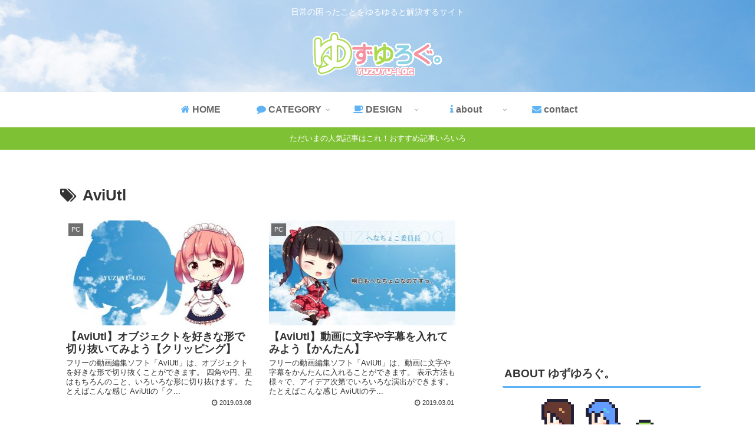

--- FILE ---
content_type: text/html; charset=UTF-8
request_url: https://yuzuyu3.com/tag/aviutl/
body_size: 72141
content:
<!doctype html><html lang="ja"><head><meta charset="utf-8"><meta http-equiv="X-UA-Compatible" content="IE=edge"><meta name="viewport" content="width=device-width, initial-scale=1.0, viewport-fit=cover"/><script async src="https://www.googletagmanager.com/gtag/js?id=UA-109158168-1"></script><script>
    window.dataLayer = window.dataLayer || [];
    function gtag(){dataLayer.push(arguments);}
    gtag('js', new Date());

    gtag('config', 'UA-109158168-1');
 </script><meta name="google-site-verification" content="66wuTkAiRfTLRZ9-xos2i33wUrc7cTlXyBIM-w0la20"/><script>
  (adsbygoogle = window.adsbygoogle || []).push({
    google_ad_client: "ca-pub-8941623483904129",
    enable_page_level_ads: true
  });
</script><title>AviUtl | ゆずゆろぐ。</title><link rel='dns-prefetch' href='//ajax.googleapis.com'/><link rel='dns-prefetch' href='//cdnjs.cloudflare.com'/><link rel="alternate" type="application/rss+xml" title="ゆずゆろぐ。 &raquo; フィード" href="https://yuzuyu3.com/feed/"/><link rel="alternate" type="application/rss+xml" title="ゆずゆろぐ。 &raquo; コメントフィード" href="https://yuzuyu3.com/comments/feed/"/><link rel="alternate" type="application/rss+xml" title="ゆずゆろぐ。 &raquo; AviUtl タグのフィード" href="https://yuzuyu3.com/tag/aviutl/feed/"/><script type='application/json' id="wpp-json">performance.mark("inline-js-1-start");{"sampling_active":0,"sampling_rate":100,"ajax_url":"https:\/\/yuzuyu3.com\/wp-json\/wordpress-popular-posts\/v1\/popular-posts","ID":0,"token":"3b180e2cba","lang":0,"debug":0}performance.mark("inline-js-1-end");performance.measure("inline-js-1", "inline-js-1-start", "inline-js-1-end");</script><script>performance.mark("https://yuzuyu3.com/wp-content/plugins/wordpress-popular-posts/assets/js/wpp.min.js-start");var wpp_params=null,WordPressPopularPosts=function(){"use strict";var a=function(){},b=!!HTMLElement.prototype.attachShadow,c=function(a,b,c,d){var e=new XMLHttpRequest,f=c;a=-1==["GET","POST"].indexOf(a)?"GET":a,e.open(a,b+("GET"==a?"?"+f:""),!0),"POST"==a&&e.setRequestHeader("Content-type","application/x-www-form-urlencoded"),e.setRequestHeader("X-Requested-With","XMLHttpRequest"),e.onreadystatechange=function(){4===e.readyState&&200<=e.status&&300>e.status&&"function"==typeof d&&d.call(void 0,e.response)},e.send("POST"==a?f:null)};return{get:function(b,d,e){e="function"==typeof e?e:a,c("GET",b,d,e)},post:function(b,d,e){e="function"==typeof e?e:a,c("POST",b,d,e)},ajax:c,theme:function(a){if(b){let b=document.createElement("style"),c=document.createElement("ul");c.innerHTML="<li><a href=\"#\"></a></li>",a.parentNode.appendChild(c);let d=getComputedStyle(c.querySelector("li")),e=getComputedStyle(c.querySelector("li a"));b.innerHTML=".wpp-list li {font-size: "+d.fontSize+"}",b.innerHTML+=".wpp-list li a {color: "+e.color+"}",a.parentNode.removeChild(c);let f=a.attachShadow({mode:"open"});for(f.append(b);a.firstElementChild;)f.append(a.firstElementChild)}}}}();(function(){try{var a=document.querySelector("script#wpp-json"),b=!0;if(wpp_params=JSON.parse(a.textContent),wpp_params.ID){if("1"==wpp_params.sampling_active){var c=Math.floor(Math.random()*wpp_params.sampling_rate)+1;b=1===c}b&&WordPressPopularPosts.post(wpp_params.ajax_url,"_wpnonce="+wpp_params.token+"&wpp_id="+wpp_params.ID+"&sampling="+wpp_params.sampling_active+"&sampling_rate="+wpp_params.sampling_rate,function(a){wpp_params.debug&&window.console&&window.console.log&&window.console.log(JSON.parse(a))})}}catch(a){console.error("WPP: Couldn't read JSON data")}})(),document.addEventListener("DOMContentLoaded",function(){function a(a){WordPressPopularPosts.get(wpp_params.ajax_url+"/widget/"+a.getAttribute("data-widget-id").split("-")[1],"is_single="+wpp_params.ID+(wpp_params.lang?"&lang="+wpp_params.lang:""),function(b){a.insertAdjacentHTML("afterend",JSON.parse(b).widget);let c=a.parentNode,d=c.querySelector(".popular-posts-sr");c.removeChild(a),d&&WordPressPopularPosts.theme(d);let e=null;"function"==typeof Event?e=new Event("wpp-onload",{bubbles:!0,cancelable:!1}):document.createEvent&&(e=document.createEvent("Event"),e.initEvent("wpp-onload",!0,!1)),e&&c.dispatchEvent(e)})}var b=document.querySelectorAll(".wpp-widget-placeholder");if(b.length)for(var c=0;c<b.length;c++)a(b[c]);else{var d=document.querySelectorAll(".popular-posts-sr");if(d.length)for(var e=0;e<d.length;e++)WordPressPopularPosts.theme(d[e])}});performance.mark("https://yuzuyu3.com/wp-content/plugins/wordpress-popular-posts/assets/js/wpp.min.js-end");performance.measure("https://yuzuyu3.com/wp-content/plugins/wordpress-popular-posts/assets/js/wpp.min.js", "https://yuzuyu3.com/wp-content/plugins/wordpress-popular-posts/assets/js/wpp.min.js-start", "https://yuzuyu3.com/wp-content/plugins/wordpress-popular-posts/assets/js/wpp.min.js-end");</script><meta name="robots" content="noindex,follow"><link rel="canonical" href="https://yuzuyu3.com/tag/aviutl/"><meta name="description" content="「AviUtl」の記事一覧です。"><meta name="keywords" content="AviUtl"><meta property="og:type" content="website"><meta property="og:description" content="「AviUtl」の記事一覧です。"><meta property="og:title" content="AviUtl"><meta property="og:url" content="https://yuzuyu3.com/tag/aviutl/"><meta property="og:image" content="https://yuzuyu3.com/wp-content/uploads/2018/10/1019yuzuyu02.jpg"><meta property="og:site_name" content="ゆずゆろぐ。"><meta property="og:locale" content="ja_JP"><meta property="article:published_time" content="2019-03-08T19:36:49+00:00"/><meta property="article:modified_time" content="2019-04-01T16:14:00+00:00"/><meta property="article:section" content="PC"><meta property="article:tag" content="AviUtl"><meta property="article:tag" content="フリーソフト"><meta property="article:tag" content="動画"><meta name="twitter:card" content="summary"><meta name="twitter:description" content="「AviUtl」の記事一覧です。"><meta name="twitter:title" content="AviUtl"><meta name="twitter:url" content="https://yuzuyu3.com/tag/aviutl/"><meta name="twitter:image" content="https://yuzuyu3.com/wp-content/uploads/2018/10/1019yuzuyu02.jpg"><meta name="twitter:domain" content="yuzuyu3.com"><link rel="icon" href="https://yuzuyu3.com/wp-content/uploads/2018/03/cropped-308fav02-32x32.png" sizes="32x32"/><link rel="icon" href="https://yuzuyu3.com/wp-content/uploads/2018/03/cropped-308fav02-192x192.png" sizes="192x192"/><link rel="apple-touch-icon-precomposed" href="https://yuzuyu3.com/wp-content/uploads/2018/03/cropped-308fav02-180x180.png"/><meta name="msapplication-TileImage" content="https://yuzuyu3.com/wp-content/uploads/2018/03/cropped-308fav02-270x270.png"/><style>.faw::before{font-family:FontAwesome;padding-right:4px}.entry-card,.related-entry-card{position:relative;height:100%}.entry-card-thumb,.widget-entry-card-thumb,.related-entry-card-thumb,.carousel-entry-card-thumb{float:left;margin-top:3px;position:relative}.entry-card-content,.related-entry-card-content{padding-bottom:1.2em}.entry-card-title,.related-entry-card-title{font-size:18px;margin:0;line-height:1.2;margin-bottom:5px;font-weight:bold}.entry-card-snippet,.related-entry-card-snippet{font-size:.8em;max-height:7.8em;line-height:1.3;overflow:hidden}.entry-card-meta,.related-entry-card-meta{bottom:0;position:absolute;right:0;text-align:right;line-height:1}.entry-categories-tags{margin-bottom:18px}.sns-share,.sns-follow{margin:24px 0}.sns-share-message,.sns-follow-message{text-align:center;margin-bottom:3px}body,.header,.appeal{background-position:top center;background-repeat:no-repeat;background-size:100% auto}body.ba-fixed,.ba-fixed.header,.ba-fixed.appeal{background-attachment:fixed}.entry-category,.post-date,.post-update,.post-author,.amp-back{padding:2px;display:inline;font-size:.7em}.search-edit,input[type=text],input[type=password],input[type=date],input[type=datetime],input[type=email],input[type=number],input[type=search],input[type=tel],input[type=time],input[type=url],textarea,select{padding:11px;border:1px solid #ccc;border-radius:4px;font-size:18px;width:100%}.fz-12px{font-size:12px}.fz-13px{font-size:13px}.fz-14px{font-size:14px}.fz-15px{font-size:15px}.fz-16px{font-size:16px}.fz-17px{font-size:17px}.fz-18px{font-size:18px}.fz-19px{font-size:19px}.fz-20px{font-size:20px}.fz-21px{font-size:21px}.fz-22px{font-size:22px}.fz-24px{font-size:24px}.fz-28px{font-size:28px}.fz-32px{font-size:32px}.fz-36px{font-size:36px}.fz-40px{font-size:40px}.fz-44px{font-size:44px}.fz-48px{font-size:48px}.fw-100{font-weight:100}.fw-200{font-weight:200}.fw-300{font-weight:300}.fw-400{font-weight:400}.fw-500{font-weight:500}.fw-600{font-weight:600}.fw-700{font-weight:700}.fw-800{font-weight:800}.fw-900{font-weight:900}.ff-meiryo,.wf-loading body{font-family:"Meiryo","Hiragino Kaku Gothic Pro","游ゴシック体","Yu Gothic",sans-serif}.ff-hiragino{font-family:'ヒラギノ角ゴ ProN W3',"Hiragino Kaku Gothic Pro","Meiryo","游ゴシック体","Yu Gothic",sans-serif}.ff-ms-pgothic{font-family:"MS PGothic","Hiragino Kaku Gothic Pro","游ゴシック体","Yu Gothic","Meiryo",sans-serif}.ff-noto-sans-jp,.wf-active .ff-noto-sans-jp{font-family:"Noto Sans JP",sans-serif}.ff-noto-serif-jp,.wf-active .ff-noto-serif-jp{font-family:"Noto Serif JP",sans-serif}.ff-mplus-1p,.wf-active .ff-mplus-1p{font-family:"M PLUS 1p",sans-serif}.ff-rounded-mplus-1c,.wf-active .ff-rounded-mplus-1c{font-family:"M PLUS Rounded 1c",sans-serif}.ff-kosugi,.wf-active .ff-kosugi{font-family:"Kosugi",sans-serif}.ff-kosugi-maru,.wf-active .ff-kosugi-maru{font-family:"Kosugi Maru",sans-serif}.ff-sawarabi-gothic,.wf-active .ff-sawarabi-gothic{font-family:"Sawarabi Gothic",sans-serif}.ff-sawarabi-mincho,.wf-active .ff-sawarabi-mincho{font-family:"Sawarabi Mincho",sans-serif}.sub-caption{font-family:Tunga,"Trebuchet MS",Tahoma,Verdana,"Segoe UI","游ゴシック体","Yu Gothic","Hiragino Kaku Gothic Pro","Meiryo",sans-serif;font-weight:400;font-size:.75em;opacity:.5}span.sub-caption{opacity:.8}*{padding:0;margin:0;box-sizing:border-box;word-wrap:break-word;overflow-wrap:break-word}.container{padding-right:constant(safe-area-inset-right);padding-left:constant(safe-area-inset-left);padding-right:env(safe-area-inset-right);padding-left:env(safe-area-inset-left)}body{font-family:"游ゴシック体","Yu Gothic","Hiragino Kaku Gothic Pro","Meiryo",sans-serif;font-size:18px;color:#333;line-height:1.8;margin:0;overflow-wrap:break-word;background-color:#f4f5f7;background-attachment:fixed}a{color:#1967d2}a:hover{color:#e53900}ol,ul{margin:1em 0;padding-left:40px}hr{color:#eee}.cf::after{clear:both;content:"";display:block}.header-container,.main,.sidebar,.footer{background-color:#fff}.wrap{width:1256px;margin:0 auto}.content-in{display:flex;justify-content:space-between;flex-wrap:wrap}.main{width:860px;margin-right:20px;padding:20px 29px;border:1px solid transparent;border-radius:4px;position:relative}.no-sidebar .content .main{margin:0;width:100%}.no-scrollable-main .main{height:100%}.main-scroll{position:-webkit-sticky;position:sticky;top:0;margin-top:2em}@media all and (-ms-high-contrast:none){.main-scroll{position:static;top:auto}.logo{height:100%}}.publisher{display:none}#wpadminbar{font-size:13px}.wp-caption{margin:1em 0}.aligncenter{display:block;margin-right:auto;margin-left:auto}.alignleft{float:left;margin-right:10px;margin-bottom:10px}.alignright{float:right;margin-left:10px;margin-bottom:10px}.wp-caption{padding-top:4px;border:1px solid #ddd;border-radius:3px;background-color:#f3f4f5;text-align:center;max-width:100%}.wp-caption-text,.gallery-caption{font-size:.8em;margin:2px}.wp-caption img{margin:0;padding:0;border:0 none}.wp-caption-dd{margin:0;padding:0 4px 5px;font-size:11px;line-height:17px}img.alignright{display:inline-block;margin:0 0 1em 1.5em}img.alignleft{display:inline-block;margin:0 1.5em 1em 0}.comment-btn{margin:24px 0;cursor:pointer}label{cursor:pointer}.sitemap li a::before{display:none}.content-top,.content-bottom{margin:1em 0}figure{margin:0}img{max-width:100%;height:auto;border:0}.circle-image img{border-radius:50%}.iwe-border img,.iwe-border amp-img{border:1px solid #ccc}.iwe-border-bold img,.iwe-border-bold amp-img{border:4px solid #eee}.iwe-shadow img,.iwe-shadow amp-img{box-shadow:5px 5px 15px #ddd}.iwe-shadow-paper img,.iwe-shadow-paper amp-img{box-shadow:0 2px 2px 0 rgba(0,0,0,.16),0 0 0 1px rgba(0,0,0,.08)}.entry-card-thumb,.author-thumb,.blogcard-thumbnail,.related-entry-card-thumb,.popular-entry-card-thumb,.new-entry-card-thumb{margin-right:1.6%}.ect-vertical-card .entry-card-thumb,.rect-vartical-card .related-entry-card-thumb{margin:0}.ib-right .blogcard-thumbnail,.eb-right .blogcard-thumbnail{margin-right:0;margin-left:1.4%}.no-thumbnail .card-thumb,.no-thumbnail .widget-entry-card-pv{display:none}.no-thumbnail .card-content,.no-thumbnail .widget-entry-cards .widget-entry-card-content{margin:0}.no-thumbnail .widget-entry-cards div.widget-entry-card-content{font-size:18px;margin-bottom:.6em}.no-thumbnail .widget-entry-cards.large-thumb-on .card-title{max-height:none;position:static}.no-thumbnail .entry-card-meta{position:static;background-color:transparent;margin-top:.4em}.no-thumbnail .entry-card-snippet,.no-thumbnail .related-entry-card-snippet{max-height:10.4em}.no-thumbnail .entry-card-day{display:inline}.no-thumbnail .entry-card-meta .entry-card-categorys{display:inline}.no-thumbnail .entry-card-meta .entry-card-categorys>span{margin-left:.6em}img.emoji{display:inline;width:1em;height:auto;vertical-align:text-bottom;margin-right:.1em}.header{height:100%}.header-in{display:flex;flex-direction:column;justify-content:center}.tagline{text-align:center;font-size:14px;margin:.6em 0}.logo{text-align:center}.logo-image span,.logo-image a{display:inline-block;max-width:100%}.site-name-text-link{color:#333;text-decoration:none;font-weight:normal}.site-name-text-link:hover{color:inherit}.site-name-text{font-size:28px}.logo-text{padding:20px 0 30px;font-size:1em}.logo-image{padding:10px 0;font-size:inherit}.header-container-in.hlt-top-menu{display:flex;justify-content:space-between;align-items:center;align-content:center}.header-container-in.hlt-top-menu .wrap{width:auto}.header-container-in.hlt-top-menu .header{background-image:none}.header-container-in.hlt-top-menu .logo-text{padding:0;display:flex;align-items:center;align-content:center}.header-container-in.hlt-top-menu .logo-image{padding:0;margin:0}.header-container-in.hlt-top-menu .site-name-text-link{margin:0 16px;display:block}.header-container-in.hlt-top-menu .site-name-text{font-size:22px;white-space:nowrap}.header-container-in.hlt-top-menu .tagline{display:none}.header-container-in.hlt-top-menu .logo-header{max-height:60px}.header-container-in.hlt-top-menu .logo-header .site-name{margin:0}.header-container-in.hlt-top-menu .logo-header img{max-height:60px;height:100%;width:auto}.header-container-in.hlt-top-menu amp-img{max-width:160px;max-height:60px}.header-container-in.hlt-top-menu amp-img img{height:auto}.header-container-in.hlt-top-menu .navi{width:100%}.header-container-in.hlt-top-menu.hlt-tm-small .site-name-text-link{margin:0 16px}.header-container-in.hlt-top-menu.hlt-tm-small .site-name-text{font-size:20px}.header-container-in.hlt-top-menu.hlt-tm-small .logo-header{height:40px}.header-container-in.hlt-top-menu.hlt-tm-small .navi-in>ul>li,.header-container-in.hlt-top-menu.hlt-tm-small .navi-in>ul>.menu-item-has-description>a>.caption-wrap{line-height:40px;height:40px;display:block}.header-container-in.hlt-top-menu.hlt-tm-small .item-description{display:none}.hlt-tm-right .navi-in>ul{justify-content:flex-end}.header-container-in.hlt-center-logo-top-menu{display:flex;flex-direction:column-reverse}.cl-slim .navi-in>ul li{height:40px;line-height:40px}.cl-slim .navi-in>ul li .sub-menu ul{top:-40px}.cl-slim .navi-in>ul li.menu-item-has-description>a>.caption-wrap{height:40px;line-height:16px;font-size:14px;padding-top:6px}.navi{background-color:#fff}.navi-in a{position:relative}.navi-in .has-icon{position:absolute;right:6px;top:0;display:inline-block;opacity:.7;font-size:11px}.navi-in>ul{padding:0;margin:0;list-style:none;display:flex;flex-wrap:wrap;justify-content:center;text-align:center}.navi-in>ul li{display:block;width:176px;height:60px;line-height:60px;position:relative}.navi-in>ul li:hover>ul{display:block}.navi-in>ul .menu-item-has-description>a>.caption-wrap{line-height:21.4285714286px;display:flex;flex-wrap:wrap;justify-content:center;align-items:center;align-content:center;height:60px}.navi-in>ul .menu-item-has-description>a>.caption-wrap>div{width:100%}.navi-in>ul .sub-menu{display:none;position:absolute;margin:0;min-width:240px;list-style:none;padding:0;background-color:#fafbfc;z-index:99;text-align:left}.navi-in>ul .sub-menu li{width:auto}.navi-in>ul .sub-menu a{padding-left:16px;padding-right:16px}.navi-in>ul .sub-menu ul{top:-60px;left:240px;position:relative}.navi-in a{color:#333;text-decoration:none;display:block;font-size:16px;transition:all .7s}.navi-in a:hover{background-color:#f5f8fa;transition:all .7s;color:#333}.navi-in a:hover>ul{display:block}.navi-in>.menu-mobile{display:none}.navi-in>.menu-mobile .sub-menu{display:none}.navi-footer-in>.menu-footer{padding:0;margin:0;list-style:none;display:flex;flex-wrap:wrap;justify-content:flex-end;text-align:center;margin:0}.navi-footer-in>.menu-footer li{width:120px;border-left:1px solid #ccc}.navi-footer-in>.menu-footer li:last-child{border-right:1px solid #ccc}.navi-footer-in a{color:#333;text-decoration:none;display:block;font-size:14px;transition:all .7s}.navi-footer-in a:hover{background-color:#f5f8fa;transition:all .7s;color:#333}.a-wrap{text-decoration:none;display:block;color:#333;padding:1.5%;margin-bottom:3%;transition:all .7s}.a-wrap:hover{background-color:#f5f8fa;transition:all .7s;color:#333}.card-thumb img{width:100%}.entry-card-thumb{width:320px}.related-entry-card-thumb{width:160px}.cat-label{position:absolute;top:.3em;left:.3em;border:1px solid #eee;font-size:11px;color:#fff;background-color:rgba(51,51,51,.7);padding:1px 5px;max-width:80%;white-space:nowrap;overflow:hidden;text-overflow:ellipsis}.entry-card-content{margin-left:330px}.entry-card-info>*{font-size:.7em;padding:2px}.entry-card-meta .entry-card-categorys{display:none}.e-card-info .post-author{display:flex;flex-wrap:wrap;justify-content:flex-end;align-items:center}.post-author-image{margin-right:3px}.post-author-image img{border-radius:50%}.e-card-info{display:flex;flex-wrap:wrap;justify-content:flex-end;align-items:center}.e-card-info>span{margin-right:4px}.ect-vertical-card{display:flex;flex-wrap:wrap;justify-content:space-between}.ect-vertical-card .entry-card-wrap{width:49.5%;display:inline-block;margin-bottom:12px}.ect-vertical-card .entry-card-wrap .entry-card-thumb{width:100%;float:none}.ect-vertical-card .entry-card-wrap .entry-card-thumb img{width:100%}.ect-vertical-card .entry-card-wrap .entry-card-content{margin:0}.ect-vertical-card .entry-card-wrap .post-date,.ect-vertical-card .entry-card-wrap .post-update{margin-right:0}.ect-vertical-card.ect-tile-card .a-wrap{margin:0 .25% 12px}.ect-vertical-card.ect-tile-card .entry-card-content{padding:0}.ect-vertical-card.ect-tile-card .card-snippet{padding:0;margin:0}.ect-vertical-card.ect-tile-card .card-meta{position:static}.ect-vertical-card.ect-tile-card .a-wrap{margin:0 .16666% 12px}.ect-2-columns>*{width:49.5%;display:inline-block}.ect-3-columns{justify-content:space-around}.ect-3-columns .entry-card-wrap{width:33%;padding:7px}.ect-3-columns .entry-card-snippet{max-height:4em;overflow:hidden}.ect-3-columns>*{width:33%;display:inline-block}.ecb-entry-border .entry-card-wrap{border:1px solid #ccc}.entry-card-day span:last-child{margin-right:0}.front-top-page .ect-big-card-first .a-wrap:first-of-type .card-thumb,.ect-big-card .card-thumb{float:none;width:100%}.front-top-page .ect-big-card-first .a-wrap:first-of-type .card-content,.ect-big-card .card-content{margin:0}.date-tags{line-height:.8;text-align:right;display:flex;flex-direction:row-reverse;margin-bottom:1em}.date-tags .post-update{margin-right:0}.post-date,.post-update,.post-author,.amp-back{margin-right:8px}.related-entry-post-date{margin-right:0}.breadcrumb{margin:1em .4em;color:#777;font-size:13px}.breadcrumb div{display:inline}.breadcrumb span.sp{margin:0 10px}.breadcrumb a{text-decoration:none;color:#777}.breadcrumb.sbp-main-before,.breadcrumb.sbp-footer-before,.breadcrumb.pbp-main-before,.breadcrumb.pbp-footer-before{background-color:#fff;margin:12px auto 0;padding:.6em}.breadcrumb.sbp-main-before+.content,.breadcrumb.pbp-main-before+.content{margin-top:12px}.sns-buttons{display:flex;align-items:center}.sns-buttons a{display:block;background-color:#333;text-align:center;color:#fff;text-decoration:none;border-radius:4px;height:45px}.sns-buttons a:hover{opacity:.7;color:#fff;transition:all .7s}.sns-share a,.sns-follow a{cursor:pointer}.bc-brand-color.sns-share .twitter-button,.bc-brand-color.sns-follow .twitter-button{background-color:#1da1f2}.bc-brand-color.sns-share .facebook-button,.bc-brand-color.sns-follow .facebook-button{background-color:#3b5998}.bc-brand-color.sns-share .hatebu-button,.bc-brand-color.sns-follow .hatebu-button{background-color:#2c6ebd}.bc-brand-color.sns-share .google-plus-button,.bc-brand-color.sns-follow .google-plus-button{background-color:#dd4b39}.bc-brand-color.sns-share .pocket-button,.bc-brand-color.sns-follow .pocket-button{background-color:#ef4056}.bc-brand-color.sns-share .line-button,.bc-brand-color.sns-follow .line-button{background-color:#00c300}.bc-brand-color.sns-share .website-button,.bc-brand-color.sns-follow .website-button{background-color:#002561}.bc-brand-color.sns-share .instagram-button,.bc-brand-color.sns-follow .instagram-button{background-color:#405de6}.bc-brand-color.sns-share .pinterest-button,.bc-brand-color.sns-follow .pinterest-button{background-color:#bd081c}.bc-brand-color.sns-share .youtube-button,.bc-brand-color.sns-follow .youtube-button{background-color:#cd201f}.bc-brand-color.sns-share .linkedin-button,.bc-brand-color.sns-follow .linkedin-button{background-color:#0077b5}.bc-brand-color.sns-share .note-button,.bc-brand-color.sns-follow .note-button{background-color:#41c9b4}.bc-brand-color.sns-share .flickr-button,.bc-brand-color.sns-follow .flickr-button{background-color:#111}.bc-brand-color.sns-share .amazon-button,.bc-brand-color.sns-follow .amazon-button{background-color:#f90}.bc-brand-color.sns-share .rakuten-room-button,.bc-brand-color.sns-follow .rakuten-room-button{background-color:#c61e79}.bc-brand-color.sns-share .slack-button,.bc-brand-color.sns-follow .slack-button{background-color:#e01563}.bc-brand-color.sns-share .github-button,.bc-brand-color.sns-follow .github-button{background-color:#4078c0}.bc-brand-color.sns-share .codepen-button,.bc-brand-color.sns-follow .codepen-button{background-color:#333}.bc-brand-color.sns-share .feedly-button,.bc-brand-color.sns-follow .feedly-button{background-color:#2bb24c}.bc-brand-color.sns-share .rss-button,.bc-brand-color.sns-follow .rss-button{background-color:#f26522}.bc-brand-color-white.sns-share a,.bc-brand-color-white.sns-follow a{background-color:#fff;font-weight:500;border:1px solid #333;color:#333}.bc-brand-color-white.sns-share a:hover,.bc-brand-color-white.sns-follow a:hover{opacity:.5}.bc-brand-color-white.sns-share .twitter-button,.bc-brand-color-white.sns-follow .twitter-button{color:#1da1f2;border-color:#1da1f2}.bc-brand-color-white.sns-share .facebook-button,.bc-brand-color-white.sns-follow .facebook-button{color:#3b5998;border-color:#3b5998}.bc-brand-color-white.sns-share .hatebu-button,.bc-brand-color-white.sns-follow .hatebu-button{color:#2c6ebd;border-color:#2c6ebd}.bc-brand-color-white.sns-share .google-plus-button,.bc-brand-color-white.sns-follow .google-plus-button{color:#dd4b39;border-color:#dd4b39}.bc-brand-color-white.sns-share .pocket-button,.bc-brand-color-white.sns-follow .pocket-button{color:#ef4056;border-color:#ef4056}.bc-brand-color-white.sns-share .line-button,.bc-brand-color-white.sns-follow .line-button{color:#00c300;border-color:#00c300}.bc-brand-color-white.sns-share .website-button,.bc-brand-color-white.sns-follow .website-button{color:#002561;border-color:#002561}.bc-brand-color-white.sns-share .instagram-button,.bc-brand-color-white.sns-follow .instagram-button{color:#405de6;border-color:#405de6}.bc-brand-color-white.sns-share .pinterest-button,.bc-brand-color-white.sns-follow .pinterest-button{color:#bd081c;border-color:#bd081c}.bc-brand-color-white.sns-share .youtube-button,.bc-brand-color-white.sns-follow .youtube-button{color:#cd201f;border-color:#cd201f}.bc-brand-color-white.sns-share .linkedin-button,.bc-brand-color-white.sns-follow .linkedin-button{color:#0077b5;border-color:#0077b5}.bc-brand-color-white.sns-share .note-button,.bc-brand-color-white.sns-follow .note-button{color:#41c9b4;border-color:#41c9b4}.bc-brand-color-white.sns-share .flickr-button,.bc-brand-color-white.sns-follow .flickr-button{color:#111;border-color:#111}.bc-brand-color-white.sns-share .amazon-button,.bc-brand-color-white.sns-follow .amazon-button{color:#f90;border-color:#f90}.bc-brand-color-white.sns-share .rakuten-room-button,.bc-brand-color-white.sns-follow .rakuten-room-button{color:#c61e79;border-color:#c61e79}.bc-brand-color-white.sns-share .slack-button,.bc-brand-color-white.sns-follow .slack-button{color:#e01563;border-color:#e01563}.bc-brand-color-white.sns-share .github-button,.bc-brand-color-white.sns-follow .github-button{color:#4078c0;border-color:#4078c0}.bc-brand-color-white.sns-share .codepen-button,.bc-brand-color-white.sns-follow .codepen-button{color:#333;border-color:#333}.bc-brand-color-white.sns-share .feedly-button,.bc-brand-color-white.sns-follow .feedly-button{color:#2bb24c;border-color:#2bb24c}.bc-brand-color-white.sns-share .rss-button,.bc-brand-color-white.sns-follow .rss-button{color:#f26522;border-color:#f26522}.ss-top{margin-top:0;margin-bottom:0}.ss-top .sns-share-message{display:none}.sns-share.ss-col-1 a{width:100%}.sns-share.ss-col-2 a{width:49%}.sns-share.ss-col-4 a{width:24%}.sns-share.ss-col-5 a{width:19%}.sns-share.ss-col-6 a{width:16%}.sns-share.ss-high-and-low-lc a,.sns-share.ss-high-and-low-cl a{display:flex;align-content:center;line-height:16px}.sns-share.ss-high-and-low-lc a .social-icon,.sns-share.ss-high-and-low-cl a .social-icon,.sns-share.ss-high-and-low-lc a .button-caption,.sns-share.ss-high-and-low-cl a .button-caption{display:block;font-size:16px;margin:0}.sns-share.ss-high-and-low-lc a .social-icon.button-caption,.sns-share.ss-high-and-low-cl a .social-icon.button-caption,.sns-share.ss-high-and-low-lc a .button-caption.button-caption,.sns-share.ss-high-and-low-cl a .button-caption.button-caption{font-size:12px}.sns-share.ss-high-and-low-lc a{flex-direction:column}.sns-share.ss-high-and-low-lc a>span{padding-top:3px}.sns-share.ss-high-and-low-cl a{flex-direction:column-reverse}.sns-share-buttons{flex-wrap:wrap;justify-content:space-around;align-content:center}.sns-share-buttons a{width:32%;margin-bottom:8px;font-size:18px;display:inline-flex;align-content:center;align-items:center;justify-content:center;position:relative}.sns-share-buttons a .button-caption{font-size:16px;margin-left:10px}.sns-share-buttons a .share-count{font-family:Arial,sans-serif;position:absolute;right:3px;bottom:3px;font-size:12px;line-height:1}.share-menu-content .sns-share-buttons a{width:24%}.sbc-hide .share-count{display:none}.copy-info{display:none;padding:1em 2em;color:#fff;border-radius:8px;position:fixed;top:50%;left:50%;transform:translate(-50%,-50%);background-color:#333;opacity:.8;box-shadow:0 4px 8px #777;z-index:2}.content{margin-top:24px}.entry-title,.archive-title{font-size:26px;margin:16px 0;line-height:1.3}.archive-title span{margin-right:10px}.entry-content{margin-top:1em;margin-bottom:3em}.entry-content pre{line-height:1.6}.entry-categories-tags>div{margin-bottom:.5em}.ctdt-one-row>div{display:inline-block}.ctdt-category-only .entry-tags{display:none}.ctdt-tag-only .entry-categories{display:none}.ctdt-none{display:none}.cat-link{color:#fff;text-decoration:none;display:inline-block;margin-right:5px;padding:2px 6px;font-size:12px;background-color:#333;border-radius:2px;word-break:break-all}.cat-link:hover{opacity:.5;color:#fff}.tag-link,.comment-reply-link{color:#333;text-decoration:none;display:inline-block;margin-right:5px;padding:1px 5px;font-size:12px;border:1px solid #999;border-radius:2px;word-break:break-all}.tag-link:hover,.comment-reply-link:hover{background-color:#f5f8fa;transition:all .7s;color:#333}p,.paragraph{margin:1.2em 0}table{margin-bottom:20px;max-width:100%;width:100%;border-collapse:collapse;border-spacing:0}table th{background-color:#f3f4f5}table tr:nth-of-type(2n+1){background-color:#fafbfc}table th,table td{border:1px solid #ddd;padding:6px}.scrollable-table{-webkit-overflow-scrolling:touch}.scrollable-table.stfc-sticky tr *:first-child{background-color:#e9eff2;position:sticky;left:0;z-index:2}.scrollable-table table{border-collapse:collapse;max-width:100%}.scrollable-table th{background-color:#eee}.scrollable-table th,.scrollable-table td{border:solid 1px #ccc;padding:3px 5px;white-space:nowrap}.scrollable-table{overflow-x:auto;margin-bottom:1em}.article dl{margin:1em 0}.article dd{margin-left:40px}.article ul li,.article ol li{margin:.2em}.article ul ul,.article ul ol,.article ol ul,.article ol ol{margin:0}.article h1,.article h2,.article h3,.article h4,.article h5,.article h6{line-height:1.25;font-weight:bold}.article h2,.article h3,.article h4,.article h5,.article h6{margin:2.4em 0 1em}.article h4,.article h5,.article h6{font-size:20px;padding:9px 10px}.article h2{font-size:24px;padding:25px;background-color:#f3f4f5;border-radius:2px}.article h3{border-left:7px solid #777;border-right:1px solid #ccc;border-top:1px solid #ccc;border-bottom:1px solid #ccc;font-size:22px;padding:12px 20px}.article h4{border-top:2px solid #ccc;border-bottom:2px solid #ccc}.article h5{border-bottom:2px solid #ccc}.article h6{border-bottom:1px solid #ccc}.article .column-wrap h1,.article .column-wrap h2,.article .column-wrap h3,.article .column-wrap h4,.article .column-wrap h5,.article .column-wrap h6{margin-top:0}blockquote{background-color:#fafbfc;border:1px solid #ccc;margin:1em 0;padding:10px 1.2em;position:relative}blockquote::before,blockquote::after{color:#C8C8C8;font-family:serif;position:absolute;font-size:300%}blockquote::before{content:"“";line-height:1.1;left:10px;top:0}blockquote::after{content:"”";line-height:0;right:10px;bottom:0}.footer-meta{font-size:.8em;text-align:right}.author-info .post-author{font-size:14px}.content-only .header-container,.content-only .appeal,.content-only .carousel,.content-only .ad-area,.content-only .sns-share,.content-only .date-tags,.content-only .sns-follow,.content-only .article-footer,.content-only .under-entry-content,.content-only .breadcrumb,.content-only .main-scroll,.content-only .footer,.content-only .go-to-top-button,.content-only .notice-area,.content-only .content-top,.content-only .content-bottom{display:none}span.external-icon,span.internal-icon{margin-left:3px;font-size:.8em}.login-user-only{text-align:center;padding:2em;background-color:#fafbfc;border:1px solid #ccc;margin:1em 0}.no-post-date .post-date,.no-post-update .post-update,.no-post-author .author-info{display:none}.read-time{text-align:center;font-size:.7em;border-top:4px double #ddd;border-bottom:4px double #ddd;margin:0 3%}.eye-catch-wrap{display:flex}.eye-catch{position:relative;margin-bottom:.6em;max-width:100%}.eye-catch .cat-label{position:absolute;right:auto;top:.4em;bottom:auto;left:.4em;font-size:14px;padding:4px 8px;opacity:.9;border:1px solid #eee}.eye-catch img{vertical-align:bottom}.eye-catch-caption{color:#fff;position:absolute;bottom:0;padding:.2em .6em;text-align:right;width:100%;font-size:.9em;background:linear-gradient(180deg,transparent,#555);opacity:.9;padding-top:2em}@media all and (-ms-high-contrast:none){.eye-catch-wrap{display:block}}.show-pinterest-button .eye-catch:hover .cat-label{display:none}.ad-area{text-align:center;margin-bottom:1.8em;overflow:hidden}.entry-content .ad-area{margin:1em 0}.ad-label-invisible .ad-label{display:none}.ad-content-top{margin-top:1em}.ad-responsive ins{width:100%}.ad-single-rectangle .ad-responsive,.ad-dabble-rectangle .ad-responsive{max-width:336px;margin:auto}.ad-dabble-rectangle .ad-wrap{display:flex}.ad-dabble-rectangle .ad-responsive{width:336px}@media screen and (max-width:692px){.ad-dabble-rectangle .ad-responsive{width:300px}}@media screen and (max-width:626px){.ad-dabble-rectangle .ad-responsive{width:250px}}@media screen and (max-width:556px){.ad-dabble-rectangle .ad-wrap{display:block}.ad-dabble-rectangle .ad-responsive{width:auto;max-width:none;margin:auto}.ad-dabble-rectangle .ad-additional-double{display:none}}.sidebar .ad-additional-double{display:none}.sidebar .ad-additional-vertical{display:none}@media screen and (max-width:834px){.sidebar .ad-vertical .ad-usual{display:none}.sidebar .ad-vertical .ad-additional-vertical{display:block}}.blogcard-wrap{margin:24px auto;padding:0;width:90%;background-color:#fff}.blogcard{padding:1.4% 2% 1.8%;border:1px solid #ccc;border-radius:4px;line-height:1.3;position:relative}.blogcard-thumbnail{float:left;margin-top:3px;width:160px}.blogcard-thumbnail img{width:100%}.blogcard-content{margin-left:170px;max-height:140px;min-height:100px;overflow:hidden}.blogcard-title{font-weight:bold}.blogcard-snippet{font-size:.8em}.blogcard-footer{clear:both;font-size:.8em;padding-top:.6%}.blogcard-site{float:left;display:flex;align-content:center}.blogcard-date{float:right;display:flex;align-content:center}.blogcard-favicon{margin-right:4px;margin-top:2px}.ib-right .blogcard-thumbnail,.eb-right .blogcard-thumbnail{float:right;margin-left:1.6%}.ib-right .blogcard-content,.eb-right .blogcard-content{margin-left:0;margin-right:170px}.toc{border:1px solid #ccc;font-size:.9em;line-height:1.5;padding:1em 1.6em;margin-bottom:1em;display:table}.toc ul,.toc ol{padding-left:20px;margin-top:.5em}.toc ul{list-style:none;padding-left:5px}.toc a{color:#333;text-decoration:none}.toc a:hover{text-decoration:underline}.toc-center{margin:1em auto}.toc-title{font-size:1.1em;text-align:center;display:block;padding:2px 16px}.toc-widget-box .toc-title{display:none}.toc-widget-box .toc-content{visibility:visible;opacity:1;height:100%}.nwa .toc{border:0;padding:0 1em}.toc.tnt-number-detail ol{list-style:none;counter-reset:toc}.toc.tnt-number-detail ol li:before{margin-right:6px;counter-increment:toc;content:counters(toc,".")"."}.sidebar{width:376px;border:1px solid transparent;padding:19px;border-radius:4px;background-color:#fff}.sidebar h3{background-color:#f3f4f5;padding:12px;margin:16px 0;border-radius:2px}.no-scrollable-sidebar .sidebar{height:100%}.sidebar-scroll{position:-webkit-sticky;position:sticky;top:0}.no-sidebar .sidebar{display:none}.sidebar-left .content-in{flex-direction:row-reverse}.nwa .ranking-item-img-desc,.nwa .ranking-item-link-buttons{display:block}.nwa .ranking-item-img-desc a,.nwa .ranking-item-link-buttons a{padding:6px 0}.nwa .ranking-item-image-tag{max-width:100%;text-align:center;display:flex;justify-content:center}.nwa .ranking-item-name-text,.nwa .widget_item_ranking .main-widget-label{font-size:20px}.nwa .ranking-item-description p{font-size:.9em}.nwa .blogcard-wrap{width:auto}label.screen-reader-text{display:none}.tagcloud{display:flex;flex-wrap:wrap}.tagcloud a{border:1px solid #ddd;border-radius:2px;color:#555;display:inline-block;padding:3px 8px;text-decoration:none;font-size:12px;margin:2px;flex:1 1 auto;display:flex;justify-content:space-between;transition:all .7s}.tagcloud a:hover{background-color:#f5f8fa;transition:all .7s;color:#333}.tagcloud a .tag-caption{word-break:break-all}.tagcloud a .tag-link-count{margin-left:8px}.widget_recent_entries ul,.widget_categories ul,.widget_archive ul,.widget_pages ul,.widget_meta ul,.widget_rss ul,.widget_nav_menu ul{padding:0;margin:0;list-style:none}.widget_recent_entries ul li ul,.widget_categories ul li ul,.widget_archive ul li ul,.widget_pages ul li ul,.widget_meta ul li ul,.widget_rss ul li ul,.widget_nav_menu ul li ul{padding-left:20px;margin:0}.widget_recent_entries ul li a,.widget_categories ul li a,.widget_archive ul li a,.widget_pages ul li a,.widget_meta ul li a,.widget_rss ul li a,.widget_nav_menu ul li a{color:#333;text-decoration:none;padding:10px 0;display:block;padding-right:4px;padding-left:4px}.widget_recent_entries ul li a:hover,.widget_categories ul li a:hover,.widget_archive ul li a:hover,.widget_pages ul li a:hover,.widget_meta ul li a:hover,.widget_rss ul li a:hover,.widget_nav_menu ul li a:hover{background-color:#f5f8fa;transition:all .7s;color:#333}.widget_recent_entries ul li a .post-count,.widget_categories ul li a .post-count,.widget_archive ul li a .post-count,.widget_pages ul li a .post-count,.widget_meta ul li a .post-count,.widget_rss ul li a .post-count,.widget_nav_menu ul li a .post-count{display:block;float:right}.widget_recent_comments li{padding:10px 0}.calendar_wrap{margin:20px 0}#wp-calendar{border-collapse:collapse;border-top-width:1px;border-right-width:1px;border-top-style:solid;border-right-style:solid;border-top-color:#ddd;border-right-color:#ddd;width:100%;max-width:400px}#wp-calendar caption{font-weight:bold;text-align:center}#wp-calendar #today{background-color:#ffe6b2}#wp-calendar #today a{background-color:#ffe6b2}#wp-calendar #today a:hover{background-color:#ffd67e}#wp-calendar tr:nth-of-type(2n+1){background-color:transparent}#wp-calendar th{border-bottom-width:1px;border-left-width:1px;border-bottom-style:solid;border-left-style:solid;border-bottom-color:#ddd;border-left-color:#ddd}#wp-calendar td{text-align:center;padding:0;border-bottom-width:1px;border-left-width:1px;border-bottom-style:solid;border-left-style:solid;border-bottom-color:#ddd;border-left-color:#ddd}#wp-calendar td a{color:#333;display:block;background-color:#ffface}#wp-calendar td a:hover{background-color:#fff69b}.widget-entry-cards .a-wrap{padding:5px;line-height:1.3;margin-bottom:4px}.widget-entry-cards figure{width:120px}.widget-entry-card{font-size:16px;position:relative}.widget-entry-card-content{margin-left:126px}.widget-entry-card-snippet{margin-top:6px;font-size:12px;opacity:.8}.widget-entry-card-pv{margin-left:5px;font-style:italic;font-size:.8em}.border-partition a{border-bottom:2px dotted #ddd}.border-partition a:first-of-type{border-top:2px dotted #ddd}.border-square a{border-radius:4px;border:1px solid #ccc}.card-title-bold .card-title{font-weight:700}.card-arrow .a-wrap{position:relative}.card-arrow .a-wrap::after{display:block;content:'';position:absolute;top:50%;bottom:0;right:20px;width:6px;height:6px;border-top:solid 2px #697b91;border-right:solid 2px #697b91;transform:rotate(45deg);margin-top:-3px}.card-arrow .card-content{margin-right:22px}.widget-entry-cards.card-large-image .a-wrap{max-width:400px}.widget-entry-cards.card-large-image .e-card{font-size:18px}.widget-entry-cards.card-large-image figure{float:none;width:100%}.widget-entry-cards.card-large-image figure img{width:100%;display:block}.widget-entry-cards.card-large-image .card-content{margin:0 0 .5em}.widget-entry-cards.card-large-image .widget-entry-card-pv{opacity:.7;position:absolute;top:0;right:0;padding:3px 6px;background-color:#333;color:#fff}.widget-entry-cards.large-thumb-on .a-wrap{overflow:hidden}.widget-entry-cards.large-thumb-on .a-wrap:hover{opacity:.8}.widget-entry-cards.large-thumb-on .a-wrap:hover .card-content{margin-bottom:-4em;transition:all .5s;opacity:0}.widget-entry-cards.large-thumb-on .e-card{position:relative}.widget-entry-cards.large-thumb-on .card-content{margin:0;position:absolute;width:100%;bottom:0;padding:.6em;background-color:rgba(51,51,51,.7);color:#fff;max-height:40%;overflow:hidden;transition:all .5s}.widget-entry-cards.large-thumb-on .card-snippet{margin:0}.widget-entry-cards.ranking-visible{counter-reset:p-rank}.widget-entry-cards.ranking-visible .no-1 .card-thumb::before{background:#cca11f}.widget-entry-cards.ranking-visible .no-2 .card-thumb::before{background:#b1b1b3}.widget-entry-cards.ranking-visible .no-3 .card-thumb::before{background:#b37036}.widget-entry-cards.ranking-visible .card-thumb{counter-increment:p-rank}.widget-entry-cards.ranking-visible .card-thumb::before{content:counter(p-rank);position:absolute;top:0;left:0;padding:4px;width:18px;height:18px;line-height:18px;background-color:#666;color:#fff;opacity:.9;text-align:center;font-size:14px;font-family:Arial,sans-serif;z-index:1}.recent-comments{line-height:1.3}.recent-comment-avatar{float:left;margin-right:10px}.recent-comment-author{font-weight:bold}.recent-comment-info,.recent-comment-article{font-size:16px}.recent-comment-article{margin-top:3px}.recent-comment-content{position:relative;background:#fff;border:1px solid #ccc;padding:6px;margin-top:4px;font-size:.9em;border-radius:5px}.recent-comment-content::after,.recent-comment-content::before{bottom:100%;left:18px;border:solid transparent;content:" ";height:0;width:0;position:absolute;pointer-events:none}.recent-comment-content::after{border-color:rgba(255,255,255,0);border-bottom-color:#fff;border-width:6px;margin-left:-6px}.recent-comment-content::before{border-color:rgba(221,221,221,0);border-bottom-color:#ccc;border-width:9px;margin-left:-9px}.sidebar .sns-follow-buttons,.footer .sns-follow-buttons{flex-wrap:wrap;justify-content:space-between}.sidebar .sns-follow-buttons a,.footer .sns-follow-buttons a{width:49%;margin-right:0}.widget_mobile_text,.widget_mobile_ad{display:none}.widget h2{font-size:20px}.badge,.ref,.reffer,.sankou,.badge-red,.badge-pink,.badge-purple,.badge-blue,.badge-green,.badge-yellow,.badge-brown,.badge-grey{color:#fff;padding:1px 5px 0;border-radius:2px;font-size:12px}.badge,.ref,.reffer,.sankou{background-color:#f39800}.badge-red{background-color:#e60033}.badge-pink{background-color:#e95295}.badge-purple{background-color:#884898}.badge-blue{background-color:#0095d9}.badge-green{background-color:#3eb370}.badge-yellow{background-color:#ffd900}.badge-brown{background-color:#954e2a}.badge-grey{background-color:#949495}.bold{font-weight:bold}.red{color:#e60033}.bold-red{font-weight:bold;color:#e60033}.blue{color:#0095d9}.bold-blue{font-weight:bold;color:#0095d9}.green{color:#3eb370}.bold-green{font-weight:bold;color:#3eb370}.red-under{border-bottom:2px solid red}.marker{background-color:#ff9}.marker-red{background-color:#ffd0d1}.marker-blue{background-color:#a5d7f9}.marker-under{background:linear-gradient(transparent 60%,#ff6 60%)}.marker-under-red{background:linear-gradient(transparent 60%,#ffb6b9 60%)}.marker-under-blue{background:linear-gradient(transparent 60%,#a8dafb 60%)}.strike{text-decoration:line-through}.keyboard-key{background-color:#f9f9f9;background-image:-moz-linear-gradient(center top,#eee,#f9f9f9,#eee);border:1px solid #777;border-radius:2px;box-shadow:1px 2px 2px #ddd;font-family:inherit;font-size:.85em;padding:1px 3px}.primary-box,.sp-primary,.primary{color:#004085;background-color:#cce5ff;border-color:#b8daff;padding:15px;border-radius:4px;margin-bottom:20px}.success-box,.sp-success,.success{color:#155724;background-color:#d4edda;border-color:#c3e6cb;padding:15px;border-radius:4px;margin-bottom:20px}.info-box,.sp-info,.info{color:#0c5460;background-color:#d1ecf1;border-color:#bee5eb;padding:15px;border-radius:4px;margin-bottom:20px}.warning-box,.sp-warning,.warning{color:#856404;background-color:#fff3cd;border-color:#ffeeba;padding:15px;border-radius:4px;margin-bottom:20px}.danger-box,.sp-danger,.danger{color:#721c24;background-color:#f8d7da;border-color:#f5c6cb;padding:15px;border-radius:4px;margin-bottom:20px}.secondary-box{color:#383d41;background-color:#e2e3e5;border-color:#d6d8db;padding:15px;border-radius:4px;margin-bottom:20px}.light-box{color:#818182;background-color:#fefefe;border-color:#fdfdfe;padding:15px;border-radius:4px;margin-bottom:20px}.dark-box{color:#1b1e21;background-color:#d6d8d9;border-color:#c6c8ca;padding:15px;border-radius:4px;margin-bottom:20px}.information-box,.question-box,.alert-box,.information,.question,.alert,.memo-box,.comment-box,.common-icon-box{padding:20px 20px 20px 72px;border-radius:4px;position:relative;display:block;margin-top:1em;margin-bottom:1em}.block-box p:first-of-type{margin-top:0}.block-box p:last-of-type{margin-bottom:0}.block-box ol,.block-box ul{margin:0}.information-box,.information{background:#f3fafe;border:1px solid #bde4fc}.question-box,.question{background:#fff7cc;border:1px solid #ffe766}.alert-box,.alert{background:#fdf2f2;border:1px solid #f6b9b9}.memo-box{background:#ebf8f4;border:1px solid #8dd7c1}.comment-box{background:#fefefe;border:1px solid #ccd}.ok-box{background:#f2fafb;border:1px solid #3cb2cc}.ng-box{background:#ffe7e7;border:1px solid #dd5454}.good-box{background:#f7fcf7;border:1px solid #98e093}.bad-box{background:#fff1f4;border:1px solid #eb6980}.profile-box{background:#fefefe;border:1px solid #ccd}.information-box::before,.question-box::before,.alert-box::before,.information::before,.question::before,.alert::before,.memo-box::before,.comment-box::before,.common-icon-box::before{font-family:"FontAwesome";font-size:42px;position:absolute;top:-13px;left:13px;padding-right:.15em;line-height:1em;top:50%;margin-top:-.5em;width:44px;text-align:center}.information-box::before,.information::before{content:'\f05a';color:#87cefa;border-right:1px solid #bde4fc}.question-box::before,.question::before{content:'\f059';color:gold;border-right:1px solid #ffe766}.alert-box::before,.alert::before{content:'\f06a';color:#f3aca9;border-right:1px solid #f6b9b9}.memo-box::before{content:'\f040';color:#7ad0b6;border-right:1px solid #8dd7c1;font-size:36px}.comment-box::before,.profile-box::before{content:'\f0e5';color:#999;border-right:1px solid #ccd;font-size:36px}.profile-box::before{content:'\f007'}.ok-box::before{content:'\f10c';color:#3cb2cc;border-right:1px solid #3cb2cc;font-size:36px}.ng-box::before{content:'\f00d';color:#dd5454;border-right:1px solid #dd5454;font-size:36px}.good-box::before{content:'\f164';color:#98e093;border-right:1px solid #98e093;font-size:36px}.bad-box::before{content:'\f165';color:#eb6980;border-right:1px solid #eb6980;font-size:36px}#wpadminbar .alert::before{display:none}@media screen and (max-width:440px){.information-box,.question-box,.alert-box,.information,.question,.alert,.memo-box,.comment-box,.common-icon-box{padding:26px 6px 6px}.information-box::before,.question-box::before,.alert-box::before,.information::before,.question::before,.alert::before,.memo-box::before,.comment-box::before,.common-icon-box::before{padding:0;top:.7em;left:50%;margin-left:-.5em;font-size:18px;border:0;width:auto}.container .blank-box{margin-left:0;margin-right:0}}.blank-box{border:3px solid #949495;padding:1.2em 1em;margin:1em 2%;border-radius:4px}.blank-box ol,.blank-box ul{margin:0}.blank-box.bb-red{border-color:#e60033}.blank-box.bb-pink{border-color:#e95295}.blank-box.bb-purple{border-color:#884898}.blank-box.bb-blue{border-color:#0095d9}.blank-box.bb-green{border-color:#3eb370}.blank-box.bb-orange{border-color:#f39800}.blank-box.bb-yellow{border-color:#ffd900}.blank-box.bb-brown{border-color:#954e2a}.blank-box.bb-grey{border-color:#949495}.blank-box.bb-black{border-color:#333}.blank-box.bb-deep{border-color:#55295b}.blank-box.bb-indigo{border-color:#1e50a2}.blank-box.bb-light-blue{border-color:#2ca9e1}.blank-box.bb-cyan{border-color:#00a3af}.blank-box.bb-teal{border-color:#007b43}.blank-box.bb-light-green{border-color:#8bc34a}.blank-box.bb-lime{border-color:#c3d825}.blank-box.bb-amber{border-color:#ffc107}.blank-box.bb-deep-orange{border-color:#ea5506}.blank-box.bb-white{border-color:#fff}.blank-box.bb-tab{position:relative;margin-top:2em;border-top-left-radius:0}.blank-box.bb-tab .bb-label{background-color:#949495;font-family:Aharoni,"Arial Black",Impact,Arial,sans-serif;position:absolute;font-size:13px;top:-1.8em;line-height:1.8;color:#fff;left:-3px;border-radius:6px 6px 0 0;padding:0 1em 0 .8em}.blank-box.bb-tab .bb-label .fa{margin-right:6px}.blank-box.bb-tab.bb-red .bb-label{background-color:#e60033}.blank-box.bb-tab.bb-pink .bb-label{background-color:#e95295}.blank-box.bb-tab.bb-purple .bb-label{background-color:#884898}.blank-box.bb-tab.bb-blue .bb-label{background-color:#0095d9}.blank-box.bb-tab.bb-green .bb-label{background-color:#3eb370}.blank-box.bb-tab.bb-orange .bb-label{background-color:#f39800}.blank-box.bb-tab.bb-yellow .bb-label{background-color:#ffd900}.blank-box.bb-tab.bb-brown .bb-label{background-color:#954e2a}.blank-box.bb-tab.bb-grey .bb-label{background-color:#949495}.blank-box.bb-tab.bb-black .bb-label{background-color:#333}.blank-box.bb-tab.bb-deep .bb-label{background-color:#55295b}.blank-box.bb-tab.bb-indigo .bb-label{background-color:#1e50a2}.blank-box.bb-tab.bb-light-blue .bb-label{background-color:#2ca9e1}.blank-box.bb-tab.bb-cyan .bb-label{background-color:#00a3af}.blank-box.bb-tab.bb-teal .bb-label{background-color:#007b43}.blank-box.bb-tab.bb-light-green .bb-label{background-color:#8bc34a}.blank-box.bb-tab.bb-lime .bb-label{background-color:#c3d825}.blank-box.bb-tab.bb-amber .bb-label{background-color:#ffc107}.blank-box.bb-tab.bb-deep-orange .bb-label{background-color:#ea5506}.blank-box.bb-tab.bb-white .bb-label{background-color:#fff}.blank-box.sticky{border-width:0 0 0 6px;border-color:#777;background-color:#f3f4f5}.blank-box.sticky.st-yellow{border-color:#FFA103;background-color:#ffeac7}.blank-box.sticky.st-red{border-color:#CD3740;background-color:#F5DADC}.blank-box.sticky.st-blue{border-color:#06c;background-color:#E5F2FF}.blank-box.sticky.st-green{border-color:#028760;background-color:#CBEFE4}.bb-check .fa::before{content:""}.bb-check .bb-label::after{content:"CHECK"}.bb-comment .fa::before{content:""}.bb-comment .bb-label::after{content:"COMMENT"}.bb-point .fa::before{content:""}.bb-point .bb-label::after{content:"POINT"}.bb-tips .fa::before{content:""}.bb-tips .bb-label::after{content:"TIPS"}.bb-hint .fa::before{content:""}.bb-hint .bb-label::after{content:"HINT"}.bb-pickup .fa::before{content:""}.bb-pickup .bb-label::after{content:"PICKUP"}.bb-bookmark .fa::before{content:""}.bb-bookmark .bb-label::after{content:"BOOKMARK"}.bb-memo .fa::before{content:""}.bb-memo .bb-label::after{content:"MEMO"}.bb-download .fa::before{content:""}.bb-download .bb-label::after{content:"DOWNLOAD"}.bb-break .fa::before{content:""}.bb-break .bb-label::after{content:"BREAK"}.bb-amazon .fa::before{content:""}.bb-amazon .bb-label::after{content:"AMAZON"}.bb-ok .fa::before{content:""}.bb-ok .bb-label::after{content:"OK"}.bb-ng .fa::before{content:""}.bb-ng .bb-label::after{content:"NG"}.bb-good .fa::before{content:""}.bb-good .bb-label::after{content:"GOOD"}.bb-bad .fa::before{content:""}.bb-bad .bb-label::after{content:"BAD"}.bb-profile .fa::before{content:""}.bb-profile .bb-label::after{content:"PROFILE"}.container .search-form{margin:3em 0}.search-form>div{border:1px solid #555;border-radius:2px;padding:5px;margin-left:10px;display:inline-block}.search-form div.sform{min-width:280px;background-color:#fff}.search-form div.sbtn{background-color:#15E;color:#fff;padding-left:20px;padding-right:30px;position:absolute}.search-form div.sbtn:before{content:"\f002";font-family:FontAwesome;margin-right:7px}.search-form div.sbtn:after{content:"\f25a";font-family:FontAwesome;color:#000;position:absolute;bottom:-1.4em;font-size:25px}@media screen and (max-width:450px){.search-form div{padding:3px 5px;font-size:75%}.search-form div.sform{min-width:180px}.search-form div.sbtn{padding-left:5px;padding-right:10px}.search-form div.sbtn:after{font-size:20px;margin-left:-10px}}.btn-wrap{min-height:2em;margin:1.6em 0}.btn-wrap img[width="1"]{position:absolute;bottom:0;right:0}.btn,.ranking-item-link-buttons a,.btn-wrap>a,.wp-block-freeform .btn-wrap>a{color:#fff;background-color:#32373c;font-weight:bold;border-radius:4px;display:inline-block;cursor:pointer;line-height:normal;padding:8px 1em;text-decoration:none;text-align:center;font-size:14px;border:2px solid transparent;position:relative}.btn amp-img,.ranking-item-link-buttons a amp-img,.btn-wrap>a amp-img,.wp-block-freeform .btn-wrap>a amp-img{position:absolute}.btn:before,.ranking-item-link-buttons a:before,.btn:after,.ranking-item-link-buttons a:after,.btn-wrap>a:before,.btn-wrap>a:after{font-family:FontAwesome;margin-right:12px;transition:all .2s ease}.btn-m,.btn-wrap.btn-wrap-m>a{padding:14px 45px;font-size:16px}.btn-l,.ranking-item-link-buttons a,.btn-wrap.btn-wrap-l>a{padding:14px 20px;font-size:18px;margin:1em;display:flex;justify-content:center;align-items:center}.btn-l::after,.ranking-item-link-buttons a::after,.btn-wrap.btn-wrap-l>a::after{content:"\f105";position:absolute;right:0;font-size:20px}.btn:hover,.ranking-item-link-buttons a:hover,.btn-wrap>a:hover{opacity:.7;color:#fff;transition:all .7s}.btn:hover::after,.ranking-item-link-buttons a:hover::after,.btn-wrap>a:hover::after{right:-4px;transition:all .7s}.btn-l.btn-circle::after,.ranking-item-link-buttons a.btn-circle::after,.btn-wrap.btn-wrap-l.btn-wrap-circle>a::after{right:8px}.btn-l.btn-circle:hover::after,.ranking-item-link-buttons a.btn-circle:hover::after,.btn-wrap.btn-wrap-l.btn-wrap-circle>a:hover::after{right:4px}.btn-shine,.btn-wrap-shine>a{overflow:hidden}.btn-shine:before,.btn-wrap-shine>a:before{animation:shine 3s ease-in-out infinite;background-color:#fff;content:" ";height:100%;left:0;opacity:0;position:absolute;top:-180px;transform:rotate(45deg);width:30px}.btn-circle,.btn-wrap-circle>a{border-radius:99px}.btn-white,.btn-wrap.btn-wrap-white>a{color:#333;background-color:#fff}#container .btn-white:hover,#container .btn-wrap.btn-wrap-white>a:hover{color:#333}.btn-red,.ranking-item-link a,.btn-wrap.btn-wrap-red>a{background-color:#e60033}.btn-pink,.btn-wrap.btn-wrap-pink>a{background-color:#e95295}.btn-purple,.btn-wrap.btn-wrap-purple>a{background-color:#884898}.btn-deep,.btn-wrap.btn-wrap-deep>a{background-color:#55295b}.btn-indigo,.btn-wrap.btn-wrap-indigo>a{background-color:#1e50a2}.btn-blue,.ranking-item-detail a,.btn-wrap.btn-wrap-blue>a{background-color:#0095d9}.btn-light-blue,.btn-wrap.btn-wrap-light-blue>a{background-color:#2ca9e1}.btn-cyan,.btn-wrap.btn-wrap-cyan>a{background-color:#00a3af}.btn-teal,.btn-wrap.btn-wrap-teal>a{background-color:#007b43}.btn-green,.btn-wrap.btn-wrap-green>a{background-color:#3eb370}.btn-light-green,.btn-wrap.btn-wrap-light-green>a{background-color:#8bc34a}.btn-lime,.btn-wrap.btn-wrap-lime>a{background-color:#c3d825}.btn-yellow,.btn-wrap.btn-wrap-yellow>a{background-color:#ffd900}.btn-amber,.btn-wrap.btn-wrap-amber>a{background-color:#ffc107}.btn-orange,.btn-wrap.btn-wrap-orange>a{background-color:#f39800}.btn-deep-orange,.btn-wrap.btn-wrap-deep-orange>a{background-color:#ea5506}.btn-brown,.btn-wrap.btn-wrap-brown>a{background-color:#954e2a}.btn-grey,.btn-wrap.btn-wrap-grey>a{background-color:#949495}.btn-blue-grey,.btn-wrap.btn-wrap-blue-grey>a{background-color:#607d8b}.btn-black,.btn-wrap.btn-wrap-black>a{background-color:#333}.btn-arrow-right:before,.btn-wrap.btn-wrap-arrow-right>a:before{content:"\f061"}.btn-chevron-right:before,.btn-wrap.btn-wrap-chevron-circle-right>a:before{content:"\f054"}.btn-angle-right:before,.btn-wrap.btn-wrap-angle-right>a:before{content:"\f105"}.btn-caret-right:before,.btn-wrap.btn-wrap-caret-right>a:before{content:"\f0da"}.btn-long-arrow-right:before,.btn-wrap.btn-wrap-long-arrow-right>a:before{content:"\f178"}.btn-chevron-circle-right:before,.btn-wrap.btn-wrap-chevron-circle-right>a:before{content:"\f138"}.btn-angle-double-right:before,.btn-wrap.btn-wrap-angle-double-right>a:before{content:"\f101"}.btn-arrow-circle-right:before,.btn-wrap.btn-wrap-arrow-circle-right>a:before{content:"\f0a9"}.btn-hand-o-right:before,.btn-wrap.btn-wrap-hand-o-right>a:before{content:"\f0a4"}.btn-arrow-circle-o-right:before,.btn-wrap.btn-wrap-arrow-circle-o-right>a:before{content:"\f18e"}.btn-caret-square-o-right:before,.btn-wrap.btn-wrap-caret-square-o-right>a:before{content:"\f152"}.micro-copy.alignleft{float:none;margin-right:0;text-align:left}.micro-copy.alignright{float:none;margin-left:0;text-align:right}.micro-copy.aligncenter{text-align:center}.micro-top{font-size:.8em;margin-bottom:-1.2em;margin-top:1em}.micro-bottom{font-size:.8em;margin-top:-1.2em;margin-bottom:1em}.micro-center{text-align:center}.micro-right{text-align:right}.micro-balloon{position:relative;background:#fff;border:1px solid #999;border-radius:4px;padding:3px 12px;display:table;font-size:.8em}.micro-balloon.has-background{color:#fff}.micro-balloon:after,.micro-balloon:before{top:calc(100% - 1px);left:50%;border:solid transparent;content:" ";height:0;width:0;position:absolute;pointer-events:none}.micro-balloon:after{border-top-color:#fff;border-width:7px;margin-left:-7px}.micro-balloon:before{border-top-color:#999;border-width:8px;margin-left:-8px}.micro-balloon-center{margin-left:auto;margin-right:auto}.micro-balloon-right{margin-left:auto}.micro-bottom.micro-balloon{margin-top:-.5em}.micro-bottom.micro-balloon:after,.micro-bottom.micro-balloon:before{bottom:calc(100% - 1px);top:auto}.micro-bottom.micro-balloon:after{border-bottom-color:#fff;border-top-color:transparent}.micro-bottom.micro-balloon:before{border-bottom-color:#999;border-top-color:transparent}.micro-icon{margin-right:6px}.micro-copy.alignleft,.micro-copy.alignright{float:none}.micro-copy.alignright{margin-left:auto}.mc-circle{border-radius:2em}.mc-red{background-color:#e60033;color:#fff;border:0}.mc-red.micro-bottom::after{border-bottom-color:#e60033;border-top-color:transparent}.mc-red::before{border-top-color:transparent;border-bottom-color:transparent}.mc-red::after{border-top-color:#e60033}.mc-pink{background-color:#e95295;color:#fff;border:0}.mc-pink.micro-bottom::after{border-bottom-color:#e95295;border-top-color:transparent}.mc-pink::before{border-top-color:transparent;border-bottom-color:transparent}.mc-pink::after{border-top-color:#e95295}.mc-purple{background-color:#884898;color:#fff;border:0}.mc-purple.micro-bottom::after{border-bottom-color:#884898;border-top-color:transparent}.mc-purple::before{border-top-color:transparent;border-bottom-color:transparent}.mc-purple::after{border-top-color:#884898}.mc-blue{background-color:#0095d9;color:#fff;border:0}.mc-blue.micro-bottom::after{border-bottom-color:#0095d9;border-top-color:transparent}.mc-blue::before{border-top-color:transparent;border-bottom-color:transparent}.mc-blue::after{border-top-color:#0095d9}.mc-green{background-color:#3eb370;color:#fff;border:0}.mc-green.micro-bottom::after{border-bottom-color:#3eb370;border-top-color:transparent}.mc-green::before{border-top-color:transparent;border-bottom-color:transparent}.mc-green::after{border-top-color:#3eb370}.mc-orange{background-color:#f39800;color:#fff;border:0}.mc-orange.micro-bottom::after{border-bottom-color:#f39800;border-top-color:transparent}.mc-orange::before{border-top-color:transparent;border-bottom-color:transparent}.mc-orange::after{border-top-color:#f39800}.mc-yellow{background-color:#ffd900;color:#fff;border:0}.mc-yellow.micro-bottom::after{border-bottom-color:#ffd900;border-top-color:transparent}.mc-yellow::before{border-top-color:transparent;border-bottom-color:transparent}.mc-yellow::after{border-top-color:#ffd900}.mc-brown{background-color:#954e2a;color:#fff;border:0}.mc-brown.micro-bottom::after{border-bottom-color:#954e2a;border-top-color:transparent}.mc-brown::before{border-top-color:transparent;border-bottom-color:transparent}.mc-brown::after{border-top-color:#954e2a}.mc-grey{background-color:#949495;color:#fff;border:0}.mc-grey.micro-bottom::after{border-bottom-color:#949495;border-top-color:transparent}.mc-grey::before{border-top-color:transparent;border-bottom-color:transparent}.mc-grey::after{border-top-color:#949495}.mc-black{background-color:#333;color:#fff;border:0}.mc-black.micro-bottom::after{border-bottom-color:#333;border-top-color:transparent}.mc-black::before{border-top-color:transparent;border-bottom-color:transparent}.mc-black::after{border-top-color:#333}.mc-deep{background-color:#55295b;color:#fff;border:0}.mc-deep.micro-bottom::after{border-bottom-color:#55295b;border-top-color:transparent}.mc-deep::before{border-top-color:transparent;border-bottom-color:transparent}.mc-deep::after{border-top-color:#55295b}.mc-indigo{background-color:#1e50a2;color:#fff;border:0}.mc-indigo.micro-bottom::after{border-bottom-color:#1e50a2;border-top-color:transparent}.mc-indigo::before{border-top-color:transparent;border-bottom-color:transparent}.mc-indigo::after{border-top-color:#1e50a2}.mc-light-blue{background-color:#2ca9e1;color:#fff;border:0}.mc-light-blue.micro-bottom::after{border-bottom-color:#2ca9e1;border-top-color:transparent}.mc-light-blue::before{border-top-color:transparent;border-bottom-color:transparent}.mc-light-blue::after{border-top-color:#2ca9e1}.mc-cyan{background-color:#00a3af;color:#fff;border:0}.mc-cyan.micro-bottom::after{border-bottom-color:#00a3af;border-top-color:transparent}.mc-cyan::before{border-top-color:transparent;border-bottom-color:transparent}.mc-cyan::after{border-top-color:#00a3af}.mc-teal{background-color:#007b43;color:#fff;border:0}.mc-teal.micro-bottom::after{border-bottom-color:#007b43;border-top-color:transparent}.mc-teal::before{border-top-color:transparent;border-bottom-color:transparent}.mc-teal::after{border-top-color:#007b43}.mc-light-green{background-color:#8bc34a;color:#fff;border:0}.mc-light-green.micro-bottom::after{border-bottom-color:#8bc34a;border-top-color:transparent}.mc-light-green::before{border-top-color:transparent;border-bottom-color:transparent}.mc-light-green::after{border-top-color:#8bc34a}.mc-lime{background-color:#c3d825;color:#fff;border:0}.mc-lime.micro-bottom::after{border-bottom-color:#c3d825;border-top-color:transparent}.mc-lime::before{border-top-color:transparent;border-bottom-color:transparent}.mc-lime::after{border-top-color:#c3d825}.mc-amber{background-color:#ffc107;color:#fff;border:0}.mc-amber.micro-bottom::after{border-bottom-color:#ffc107;border-top-color:transparent}.mc-amber::before{border-top-color:transparent;border-bottom-color:transparent}.mc-amber::after{border-top-color:#ffc107}.mc-deep-orange{background-color:#ea5506;color:#fff;border:0}.mc-deep-orange.micro-bottom::after{border-bottom-color:#ea5506;border-top-color:transparent}.mc-deep-orange::before{border-top-color:transparent;border-bottom-color:transparent}.mc-deep-orange::after{border-top-color:#ea5506}.mc-white{background-color:#fff;color:#fff;border:0}.mc-white.micro-bottom::after{border-bottom-color:#fff;border-top-color:transparent}.mc-white::before{border-top-color:transparent;border-bottom-color:transparent}.mc-white::after{border-top-color:#fff}.blogcard-label{position:absolute;top:-18px;left:16px;font-size:13px;padding:3px .6em;background-color:#333;color:#fff;border-radius:3px;letter-spacing:.7px;display:none}.blogcard-label .fa::before{margin-right:6px}.blogcard-type .blogcard-label{display:block}.bct-none .blogcard-label{display:none}.bct-related .blogcard-label .fa::before{content:""}.bct-related .blogcard-label::after{content:"関連記事"}.bct-reference .blogcard-label .fa::before{content:""}.bct-reference .blogcard-label::after{content:"参考記事"}.bct-reference-link .blogcard-label .fa::before{content:""}.bct-reference-link .blogcard-label::after{content:"参考リンク"}.bct-popular .blogcard-label .fa::before{content:""}.bct-popular .blogcard-label::after{content:"人気記事"}.bct-pickup .blogcard-label .fa::before{content:""}.bct-pickup .blogcard-label::after{content:"ピックアップ"}.bct-check .blogcard-label .fa::before{content:""}.bct-check .blogcard-label::after{content:"チェック"}.bct-together .blogcard-label .fa::before{content:""}.bct-together .blogcard-label::after{content:"あわせて読みたい"}.bct-detail .blogcard-label .fa::before{content:""}.bct-detail .blogcard-label::after{content:"詳細はこちら"}.bct-official .blogcard-label .fa::before{content:""}.bct-official .blogcard-label::after{content:"公式サイト"}.bct-dl .blogcard-label .fa::before{content:""}.bct-dl .blogcard-label::after{content:"ダウンロード"}.button-block{float:none;margin:1em 0}.button-block.alignleft{text-align:left}.button-block.aligncenter{text-align:center}.button-block.alignright{text-align:right}.block-box-label{display:flex}.block-box-label::before{margin-right:.3em}.caption-box{margin:1.2em 0;border:2px solid #eee;border-radius:4px}.caption-box.has-border-color .box-label{color:#fff}.caption-box-label{padding:.2em .8em;background-color:#eee}.caption-box-content{padding:.4em .8em}.cb-red.caption-box{border-color:#e60033}.cb-red .caption-box-label{background-color:#e60033;color:#fff}.cb-pink.caption-box{border-color:#e95295}.cb-pink .caption-box-label{background-color:#e95295;color:#fff}.cb-purple.caption-box{border-color:#884898}.cb-purple .caption-box-label{background-color:#884898;color:#fff}.cb-blue.caption-box{border-color:#0095d9}.cb-blue .caption-box-label{background-color:#0095d9;color:#fff}.cb-green.caption-box{border-color:#3eb370}.cb-green .caption-box-label{background-color:#3eb370;color:#fff}.cb-orange.caption-box{border-color:#f39800}.cb-orange .caption-box-label{background-color:#f39800;color:#fff}.cb-yellow.caption-box{border-color:#ffd900}.cb-yellow .caption-box-label{background-color:#ffd900;color:#fff}.cb-brown.caption-box{border-color:#954e2a}.cb-brown .caption-box-label{background-color:#954e2a;color:#fff}.cb-grey.caption-box{border-color:#949495}.cb-grey .caption-box-label{background-color:#949495;color:#fff}.cb-black.caption-box{border-color:#333}.cb-black .caption-box-label{background-color:#333;color:#fff}.cb-deep.caption-box{border-color:#55295b}.cb-deep .caption-box-label{background-color:#55295b;color:#fff}.cb-indigo.caption-box{border-color:#1e50a2}.cb-indigo .caption-box-label{background-color:#1e50a2;color:#fff}.cb-light-blue.caption-box{border-color:#2ca9e1}.cb-light-blue .caption-box-label{background-color:#2ca9e1;color:#fff}.cb-cyan.caption-box{border-color:#00a3af}.cb-cyan .caption-box-label{background-color:#00a3af;color:#fff}.cb-teal.caption-box{border-color:#007b43}.cb-teal .caption-box-label{background-color:#007b43;color:#fff}.cb-light-green.caption-box{border-color:#8bc34a}.cb-light-green .caption-box-label{background-color:#8bc34a;color:#fff}.cb-lime.caption-box{border-color:#c3d825}.cb-lime .caption-box-label{background-color:#c3d825;color:#fff}.cb-amber.caption-box{border-color:#ffc107}.cb-amber .caption-box-label{background-color:#ffc107;color:#fff}.cb-deep-orange.caption-box{border-color:#ea5506}.cb-deep-orange .caption-box-label{background-color:#ea5506;color:#fff}.cb-white.caption-box{border-color:#fff}.cb-white .caption-box-label{background-color:#fff;color:#fff}.tab-caption-box{margin:1.2em 0}.tab-caption-box.block-box.has-background{background-color:transparent}.tab-caption-box.has-border-color .box-label{color:#fff}.tab-caption-box-label{padding:0 .8em;font-size:.9em;background-color:#eee;display:inline-block;border-top-left-radius:8px;border-top-right-radius:8px}.tab-caption-box-content{margin-top:-3px;border:3px solid #eee;padding:.4em .8em;border-radius:8px;border-top-left-radius:0}.tcb-red .tab-caption-box-label{background-color:#e60033;color:#fff}.tcb-red .tab-caption-box-content{border-color:#e60033}.tcb-pink .tab-caption-box-label{background-color:#e95295;color:#fff}.tcb-pink .tab-caption-box-content{border-color:#e95295}.tcb-purple .tab-caption-box-label{background-color:#884898;color:#fff}.tcb-purple .tab-caption-box-content{border-color:#884898}.tcb-blue .tab-caption-box-label{background-color:#0095d9;color:#fff}.tcb-blue .tab-caption-box-content{border-color:#0095d9}.tcb-green .tab-caption-box-label{background-color:#3eb370;color:#fff}.tcb-green .tab-caption-box-content{border-color:#3eb370}.tcb-orange .tab-caption-box-label{background-color:#f39800;color:#fff}.tcb-orange .tab-caption-box-content{border-color:#f39800}.tcb-yellow .tab-caption-box-label{background-color:#ffd900;color:#fff}.tcb-yellow .tab-caption-box-content{border-color:#ffd900}.tcb-brown .tab-caption-box-label{background-color:#954e2a;color:#fff}.tcb-brown .tab-caption-box-content{border-color:#954e2a}.tcb-grey .tab-caption-box-label{background-color:#949495;color:#fff}.tcb-grey .tab-caption-box-content{border-color:#949495}.tcb-black .tab-caption-box-label{background-color:#333;color:#fff}.tcb-black .tab-caption-box-content{border-color:#333}.tcb-deep .tab-caption-box-label{background-color:#55295b;color:#fff}.tcb-deep .tab-caption-box-content{border-color:#55295b}.tcb-indigo .tab-caption-box-label{background-color:#1e50a2;color:#fff}.tcb-indigo .tab-caption-box-content{border-color:#1e50a2}.tcb-light-blue .tab-caption-box-label{background-color:#2ca9e1;color:#fff}.tcb-light-blue .tab-caption-box-content{border-color:#2ca9e1}.tcb-cyan .tab-caption-box-label{background-color:#00a3af;color:#fff}.tcb-cyan .tab-caption-box-content{border-color:#00a3af}.tcb-teal .tab-caption-box-label{background-color:#007b43;color:#fff}.tcb-teal .tab-caption-box-content{border-color:#007b43}.tcb-light-green .tab-caption-box-label{background-color:#8bc34a;color:#fff}.tcb-light-green .tab-caption-box-content{border-color:#8bc34a}.tcb-lime .tab-caption-box-label{background-color:#c3d825;color:#fff}.tcb-lime .tab-caption-box-content{border-color:#c3d825}.tcb-amber .tab-caption-box-label{background-color:#ffc107;color:#fff}.tcb-amber .tab-caption-box-content{border-color:#ffc107}.tcb-deep-orange .tab-caption-box-label{background-color:#ea5506;color:#fff}.tcb-deep-orange .tab-caption-box-content{border-color:#ea5506}.tcb-white .tab-caption-box-label{background-color:#fff;color:#fff}.tcb-white .tab-caption-box-content{border-color:#fff}.label-box{margin:1.2em 0}.label-box.block-box.has-background{background-color:transparent}.label-box-label{margin-left:1em;padding:0 .8em;font-size:.9em;font-weight:bold;text-shadow:#fff 3px 0 0,#fff 2px 1px 0,#fff 2px 2px 0,#fff 2px 3px 0,#fff 1px 3px 0,#fff 0 3px 0,#fff -1px 3px 0,#fff -2px 2px 0,#fff -3px 1px 0,#fff -3px 0 0,#fff -3px -1px 0,#fff -3px -2px 0,#fff -2px -2px 0,#fff -1px -3px 0,#fff 0 -3px 0,#fff 1px -3px 0,#fff 2px -2px 0,#fff 2px -2px 0,#fff 3px -1px 0}.label-box-content{margin-top:-.9em;border:3px solid #777;padding:1em .8em .4em;border-radius:8px}.lb-red .label-box-content{border-color:#e60033}.lb-pink .label-box-content{border-color:#e95295}.lb-purple .label-box-content{border-color:#884898}.lb-blue .label-box-content{border-color:#0095d9}.lb-green .label-box-content{border-color:#3eb370}.lb-orange .label-box-content{border-color:#f39800}.lb-yellow .label-box-content{border-color:#ffd900}.lb-brown .label-box-content{border-color:#954e2a}.lb-grey .label-box-content{border-color:#949495}.lb-black .label-box-content{border-color:#333}.lb-deep .label-box-content{border-color:#55295b}.lb-indigo .label-box-content{border-color:#1e50a2}.lb-light-blue .label-box-content{border-color:#2ca9e1}.lb-cyan .label-box-content{border-color:#00a3af}.lb-teal .label-box-content{border-color:#007b43}.lb-light-green .label-box-content{border-color:#8bc34a}.lb-lime .label-box-content{border-color:#c3d825}.lb-amber .label-box-content{border-color:#ffc107}.lb-deep-orange .label-box-content{border-color:#ea5506}.lb-white .label-box-content{border-color:#fff}.toggle-wrap{margin:1.2em 0;position:relative}.toggle-wrap>p{margin:0}.toggle-wrap .toggle-content{display:block;visibility:hidden;opacity:0;padding:0 1em;height:0;transition:all .7s;overflow:hidden}.toggle-button{display:block;cursor:pointer;padding:3px 10px;background-color:#f3f4f5;border:2px solid #ccc;text-align:center;border-radius:4px;position:relative;margin:0}.toggle-button::before{content:'\f067';font-family:FontAwesome;margin-right:.4em;font-size:.8em;color:#999}.toggle-button:hover{opacity:.7}.toggle-checkbox{display:none}.toggle-checkbox:checked~.toggle-button{border-bottom-left-radius:0;border-bottom-right-radius:0}.toggle-checkbox:checked~.toggle-button::before{content:'\f068'}.toggle-checkbox:checked~.toggle-content{visibility:visible;opacity:1;height:100%;transition:all .7s;padding:1em;border:2px solid #ccc;border-top-width:0;border-bottom-left-radius:4px;border-bottom-right-radius:4px}.tb-red .toggle-button{border:2px solid #e60033;background:#e60033;color:#fff}.tb-red .toggle-button::before{color:#ccc}.tb-red .toggle-checkbox:checked~.toggle-content{border-color:#e60033}.tb-pink .toggle-button{border:2px solid #e95295;background:#e95295;color:#fff}.tb-pink .toggle-button::before{color:#ccc}.tb-pink .toggle-checkbox:checked~.toggle-content{border-color:#e95295}.tb-purple .toggle-button{border:2px solid #884898;background:#884898;color:#fff}.tb-purple .toggle-button::before{color:#ccc}.tb-purple .toggle-checkbox:checked~.toggle-content{border-color:#884898}.tb-blue .toggle-button{border:2px solid #0095d9;background:#0095d9;color:#fff}.tb-blue .toggle-button::before{color:#ccc}.tb-blue .toggle-checkbox:checked~.toggle-content{border-color:#0095d9}.tb-green .toggle-button{border:2px solid #3eb370;background:#3eb370;color:#fff}.tb-green .toggle-button::before{color:#ccc}.tb-green .toggle-checkbox:checked~.toggle-content{border-color:#3eb370}.tb-orange .toggle-button{border:2px solid #f39800;background:#f39800;color:#fff}.tb-orange .toggle-button::before{color:#ccc}.tb-orange .toggle-checkbox:checked~.toggle-content{border-color:#f39800}.tb-yellow .toggle-button{border:2px solid #ffd900;background:#ffd900;color:#fff}.tb-yellow .toggle-button::before{color:#ccc}.tb-yellow .toggle-checkbox:checked~.toggle-content{border-color:#ffd900}.tb-brown .toggle-button{border:2px solid #954e2a;background:#954e2a;color:#fff}.tb-brown .toggle-button::before{color:#ccc}.tb-brown .toggle-checkbox:checked~.toggle-content{border-color:#954e2a}.tb-grey .toggle-button{border:2px solid #949495;background:#949495;color:#fff}.tb-grey .toggle-button::before{color:#ccc}.tb-grey .toggle-checkbox:checked~.toggle-content{border-color:#949495}.tb-black .toggle-button{border:2px solid #333;background:#333;color:#fff}.tb-black .toggle-button::before{color:#ccc}.tb-black .toggle-checkbox:checked~.toggle-content{border-color:#333}.tb-deep .toggle-button{border:2px solid #55295b;background:#55295b;color:#fff}.tb-deep .toggle-button::before{color:#ccc}.tb-deep .toggle-checkbox:checked~.toggle-content{border-color:#55295b}.tb-indigo .toggle-button{border:2px solid #1e50a2;background:#1e50a2;color:#fff}.tb-indigo .toggle-button::before{color:#ccc}.tb-indigo .toggle-checkbox:checked~.toggle-content{border-color:#1e50a2}.tb-light-blue .toggle-button{border:2px solid #2ca9e1;background:#2ca9e1;color:#fff}.tb-light-blue .toggle-button::before{color:#ccc}.tb-light-blue .toggle-checkbox:checked~.toggle-content{border-color:#2ca9e1}.tb-cyan .toggle-button{border:2px solid #00a3af;background:#00a3af;color:#fff}.tb-cyan .toggle-button::before{color:#ccc}.tb-cyan .toggle-checkbox:checked~.toggle-content{border-color:#00a3af}.tb-teal .toggle-button{border:2px solid #007b43;background:#007b43;color:#fff}.tb-teal .toggle-button::before{color:#ccc}.tb-teal .toggle-checkbox:checked~.toggle-content{border-color:#007b43}.tb-light-green .toggle-button{border:2px solid #8bc34a;background:#8bc34a;color:#fff}.tb-light-green .toggle-button::before{color:#ccc}.tb-light-green .toggle-checkbox:checked~.toggle-content{border-color:#8bc34a}.tb-lime .toggle-button{border:2px solid #c3d825;background:#c3d825;color:#fff}.tb-lime .toggle-button::before{color:#ccc}.tb-lime .toggle-checkbox:checked~.toggle-content{border-color:#c3d825}.tb-amber .toggle-button{border:2px solid #ffc107;background:#ffc107;color:#fff}.tb-amber .toggle-button::before{color:#ccc}.tb-amber .toggle-checkbox:checked~.toggle-content{border-color:#ffc107}.tb-deep-orange .toggle-button{border:2px solid #ea5506;background:#ea5506;color:#fff}.tb-deep-orange .toggle-button::before{color:#ccc}.tb-deep-orange .toggle-checkbox:checked~.toggle-content{border-color:#ea5506}.tb-white .toggle-button{border:2px solid #fff;background:#fff;color:#fff}.tb-white .toggle-button::before{color:#ccc}.tb-white .toggle-checkbox:checked~.toggle-content{border-color:#fff}.iic-red li::before{color:#e60033}.iic-pink li::before{color:#e95295}.iic-purple li::before{color:#884898}.iic-blue li::before{color:#0095d9}.iic-green li::before{color:#3eb370}.iic-orange li::before{color:#f39800}.iic-yellow li::before{color:#ffd900}.iic-brown li::before{color:#954e2a}.iic-grey li::before{color:#949495}.iic-black li::before{color:#333}.iic-deep li::before{color:#55295b}.iic-indigo li::before{color:#1e50a2}.iic-light-blue li::before{color:#2ca9e1}.iic-cyan li::before{color:#00a3af}.iic-teal li::before{color:#007b43}.iic-light-green li::before{color:#8bc34a}.iic-lime li::before{color:#c3d825}.iic-amber li::before{color:#ffc107}.iic-deep-orange li::before{color:#ea5506}.iic-white li::before{color:#fff}.column-wrap{display:flex;justify-content:space-between;position:relative;margin:1em 0;margin:0;word-break:break-all}.column-wrap>div{width:49.5%;margin:0}.column-wrap>div>*:first-child{margin-top:0}.column-wrap.column-3>div{width:32.5%}.column-2-3-1-2 .column-left{width:34%}.column-2-3-1-2 .column-right{width:65%}.column-2-3-2-1 .column-left{width:65%}.column-2-3-2-1 .column-right{width:34%}.column-2-4-1-3 .column-left{width:25%}.column-2-4-1-3 .column-right{width:74%}.column-2-4-3-1 .column-left{width:74%}.column-2-4-3-1 .column-right{width:25%}@media (min-width:600px){.wp-block-columns{flex-wrap:nowrap}}.wp-block-media-text__content{padding:0 1em}.sns-follow-buttons a{width:100%;margin-right:8px;margin-bottom:8px;font-size:30px;display:flex;align-items:center;align-content:center;justify-content:center;position:relative}.sns-follow-buttons a:last-child{margin-right:0}.sns-follow-buttons a .follow-count{font-family:Arial,sans-serif;position:absolute;right:3px;bottom:3px;font-size:12px;line-height:1}.fbc-hide .follow-count{display:none}.related-entry-card .cat-label{font-size:9px}.related-entry-heading,.comment-title{margin:22px 0;font-size:24px}.related-entry-card-content{margin-left:170px}.rect-mini-card .related-list{display:flex;flex-wrap:wrap;justify-content:space-between}.rect-mini-card .related-entry-card-wrap{width:49.5%;padding:7px}.rect-mini-card .related-entry-card-thumb{width:120px}.rect-mini-card .related-entry-card-content{margin-left:130px}.rect-mini-card .related-entry-card-title{font-size:16px}.rect-mini-card .related-entry-card-snippet{display:none}.rect-vartical-card .related-list{display:flex;flex-wrap:wrap;justify-content:space-around}.rect-vartical-card .related-entry-card-wrap{padding:5px}.rect-vartical-card .related-entry-card-thumb{float:none;width:100%}.rect-vartical-card .related-entry-card-thumb img{width:100%}.rect-vartical-card .related-entry-card-content{margin:0}.rect-vartical-card .related-entry-card-title{font-size:16px}.rect-vartical-card-3 .related-entry-card-wrap{width:33%}.rect-vartical-card-4 .related-entry-card-wrap{width:24.5%}.recb-entry-border .related-entry-card-wrap{border:1px solid #ccc}.commets-list{padding:0;margin:0;list-style:none}.commets-list .avatar{float:right}.commets-list .reply{text-align:right;font-size:.8em}.commets-list .comment-meta{font-size:.8em}.commets-list .comment-body,.commets-list .st-comment-body{margin-bottom:1em}.commets-list .children{list-style:none;padding-left:20px}.st-comment-id{display:none}.st-comment-edit{font-size:.8em;margin-left:6px}.st-comment-author .fn{font-weight:bold}.comment-form .required{color:red}.comment-form .logged-in-as{margin:.2em;font-size:.8em}.comment-area.website-hide .comment-form-url{display:none}.comment-reply-link{font-size:14px}.pagination{margin:24px 0;clear:both;text-align:center;display:inline-flex;justify-content:center;width:100%}.pagination .current{background-color:#eee}.pagination a:hover{background-color:#f5f8fa;transition:all .7s;color:#333}.page-numbers{color:#333;text-decoration:none;display:inline-block;height:46px;width:46px;border:1px solid #ccc;margin:0 4px;line-height:46px;text-align:center;border-radius:4px}.page-numbers span{line-height:inherit}.page-numbers.dots{opacity:.6;background-color:#f3f4f5}.pagination-next-link,.comment-btn{background-color:#f9f9f9;border:1px solid #ccc;color:#333;display:block;font-size:1.2em;text-decoration:none;width:100%;text-align:center;padding:10px;display:block}.pagination-next-link:hover,.comment-btn:hover{background-color:#f5f8fa;transition:all .7s;color:#333}.pager-links{margin:24px 0;clear:both;text-align:center}.pager-links .post-page-numbers{background-color:transparent}.pager-links span{background-color:#eee}.pager-links a{display:inline-block}.pager-links a span{background-color:#fff}.pager-links a:hover span{background-color:#f5f8fa;transition:all .7s;color:#333}.pager-prev-next a{width:30%;margin:0 4px}.pager-prev-next span{width:100%;margin:0}.pager-post-navi{margin:38px 0;display:flex;flex-direction:column}.pager-post-navi a{padding:10px;margin:0;display:inline-flex;align-items:center;line-height:1.2;font-size:.8em}.pager-post-navi a .iconfont{font-size:1.8em;color:#ccc;padding:8px}.pager-post-navi a figure{min-width:120px;max-width:120px}.pager-post-navi a.prev-post{flex-direction:row;padding-left:5px}.pager-post-navi a.prev-post .prev-post-title{margin-left:10px}.pager-post-navi a.next-post{flex-direction:row-reverse;padding-right:5px}.pager-post-navi a.next-post .next-post-title{margin-right:10px}.pager-post-navi a.prev-next-home{justify-content:center;font-size:50px;text-align:center;color:#777}.post-navi-square a{height:auto}.post-navi-default.post-navi-border a{border-top:1px solid #ccc;border-bottom:1px solid #ccc}.post-navi-default.post-navi-border .next-post{border-top-width:0}.post-navi-default.post-navi-border .next-post:first-child{border-top-width:1px}.pager-post-navi.post-navi-square{flex-direction:row}.pager-post-navi.post-navi-square a{width:50%}.post-navi-square.post-navi-border a{border:1px solid #ccc}.post-navi-square.post-navi-border a:last-child{border-left-width:0}canvas,iframe,video,.fb_iframe_widget,.fb_iframe_widget span{max-width:100%}.overflow-container{overflow-y:scroll}.aspect-ratio{height:0;padding-top:56.25%;position:relative}.aspect-ratio--object{bottom:0;height:100%;left:0;position:absolute;right:0;top:0;width:100%;z-index:100}.video-container,.instagram-container,.facebook-container{max-width:640px;margin:30px 0}.video-container .video{position:relative;padding-bottom:56.25%;margin-top:30px;height:0;overflow:hidden;max-width:100%}.instagram-container .instagram,.facebook-container .facebook{position:relative;padding-bottom:120%;padding-top:30px;height:0;overflow:hidden}.video iframe,.video object,.video embed,.instagram iframe,.instagram object,.instagram embed,.facebook iframe,.facebook object,.facebook embed{position:absolute;top:0;left:0;width:100%;height:100%}.twitter-video{min-width:200px!important}.instagram-media{position:static!important;min-width:280px!important}.author-box{border:1px solid #ccc;border-radius:4px;margin:1em 0;line-height:1.4;position:relative;padding:1.4% 2% 1.8%}.author-box p{margin-top:.3em;line-height:1.3}.author-box .sns-follow{margin:0}.author-box .sns-follow-message{display:none}.author-box .sns-follow-buttons{flex-wrap:wrap;justify-content:flex-start}.author-box .sns-follow-buttons a.follow-button{font-size:18px;width:24px;height:24px;margin-bottom:4px;margin-right:4px;background-color:transparent;color:#777;border:1px solid #ccc;border-radius:2px}.author-box .sns-follow-buttons a.follow-button:hover{background-color:#fafbfc}.author-box .sns-follow-buttons a.follow-button .follow-count{display:none}.author-box .author-name{font-size:1.1em;font-weight:bold;margin-bottom:.4em}.author-thumb{float:left;margin-top:3px;width:120px}.author-content{margin-left:130px}.author-description{margin-bottom:1em}.nwa .author-box{text-align:center;max-width:336px;padding:20px}.nwa .author-box .author-thumb{float:none;width:100px;margin:9px auto 0}.nwa .author-box .author-content{margin:0}.nwa .author-box .author-description{text-align:left}.nwa .author-box .sns-follow-buttons{display:block;font-size:1px;font-size:0}.nwa .author-box .sns-follow-buttons a{display:inline-block;margin:2px}.cta-box{background-color:#444;color:#fff;padding:20px}.cta-heading{font-size:26px;padding:12px;margin-bottom:.2em;font-weight:bold}.cta-content{display:block}.cta-left-and-right .cta-content,.cta-right-and-left .cta-content{display:flex;flex-direction:row;flex-wrap:nowrap;justify-content:space-between}.cta-left-and-right .cta-content div,.cta-right-and-left .cta-content div{width:49%}.cta-left-and-right .cta-content .cta-message p:first-child,.cta-right-and-left .cta-content .cta-message p:first-child{margin-top:0}.cta-right-and-left .cta-content{flex-direction:row-reverse}.cta-thumb{text-align:center}.cta-button{margin-top:1em}.sidebar .cta-box{font-size:.8em}.sidebar .cta-heading{font-size:20px;padding:8px}.sidebar .cta-left-and-right .cta-content,.sidebar .cta-right-and-left .cta-content{display:block}.sidebar .cta-left-and-right .cta-content div,.sidebar .cta-right-and-left .cta-content div{width:100%}.sidebar .cta-message{margin-top:1em}.sidebar .cta-button .btn-l,.sidebar .cta-button .ranking-item-link-buttons a,.ranking-item-link-buttons .sidebar .cta-button a{padding:1em;font-size:16px}.speech-wrap{margin-top:1em;margin-bottom:1em;display:flex}.speech-person{width:12%;min-width:12%}.speech-icon img,.speech-icon amp-img{border-radius:50%;border:2px solid #ccc;width:100%}.speech-name{text-align:center;font-size:13px}div.speech-balloon{height:100%;position:relative;padding:10px;background-color:#fff;border:2px solid #ccc;border-radius:6px;word-break:break-all}div.speech-balloon p{margin:0}.speech-balloon::before{content:'';position:absolute;display:block;width:0;height:0;left:-12px;top:10px;border-right:12px solid #ccc;border-top:12px solid transparent;border-bottom:12px solid transparent}.speech-balloon::after{content:'';position:absolute;display:block;width:0;height:0;left:-9px;top:10px;border-right:12px solid #fff;border-top:12px solid transparent;border-bottom:12px solid transparent}.sbp-l{margin-right:100px}.sbp-l .speech-balloon{margin-left:20px}.sbp-r{flex-direction:row-reverse;margin-left:100px}.sbp-r .speech-balloon{margin-right:20px}.sbp-r .speech-balloon::before{right:-12px;left:auto;border-left:12px solid #ccc;border-right:none}.sbp-r .speech-balloon::after{right:-9px;left:auto;border-left:12px solid #fff;border-right:none}.sbis-sn .speech-icon-image{border-radius:0;border-style:none;box-shadow:none}.sbis-sb .speech-icon-image{border-radius:0}.sbis-cn .speech-icon-image{border-style:none;box-shadow:none}.sbs-flat .speech-balloon{background-color:#f1f1f1;border-color:#f1f1f1}.sbs-flat .speech-balloon::before,.sbs-flat .speech-balloon::after{border-right-color:#f1f1f1;border-left-color:#f1f1f1}.sbs-line .speech-balloon{border-width:1px}.sbs-line .speech-balloon::after{left:-10px}.sbs-line.sbp-r .speech-balloon{background-color:#85e249;border-color:#85e249}.sbs-line.sbp-r .speech-balloon::after{left:auto;right:-10px}.sbs-line.sbp-r .speech-balloon::before,.sbs-line.sbp-r .speech-balloon::after{border-right-color:#85e249;border-left-color:#85e249}div.sbs-think.sbp-l{margin-right:126px}div.sbs-think.sbp-l .speech-balloon{margin-left:46px}div.sbs-think .speech-balloon::before{border:2px solid #ccc;border-radius:50%;left:-29px;top:11px;width:20px;height:20px}div.sbs-think .speech-balloon::after{border:2px solid #ccc;border-radius:50%;left:-44px;top:25px;width:10px;height:10px}.sbs-think.sbp-r{margin-left:126px}.sbs-think.sbp-r .speech-balloon{margin-right:46px}.sbs-think.sbp-r .speech-balloon::before{left:auto;right:-29px}.sbs-think.sbp-r .speech-balloon::after{left:auto;right:-44px}.booklink-box,.kaerebalink-box,.tomarebalink-box,.product-item-box{padding:22px 25px;width:96%;margin:1.6em auto;border:3px solid #dfdfdf;box-sizing:border-box;position:relative}.product-item-box{position:relative}.product-item-box::after{content:'\ea87';font-family:icomoon;position:absolute;bottom:0;right:6px;font-size:24px;color:#ccc}.product-item-box .image-thumb img{border:0;box-shadow:none}.rakuten-item-box::after{content:'\e903';font-family:icomoon}.product-item-error.cf{display:block;line-height:1.2}.booklink-image,.kaerebalink-image,.tomarebalink-image,.product-item-thumb{width:160px;min-width:160px;margin:0 auto 1em!important;float:none!important;text-align:center}.booklink-image *,.kaerebalink-image *,.tomarebalink-image *,.product-item-thumb *{display:block}.booklink-image>a>img,.kaerebalink-image>a>img,.tomarebalink-image>a>img,.product-item-thumb>a>img{margin:0 auto}.image-content{visibility:hidden;position:absolute;z-index:99;right:0;top:0;border:1px solid #ddd;background-color:#f3f4f5;border-radius:2px;transition:all .3s ease;opacity:0;max-width:calc(100% - 160px)}.image-content img{display:block}.image-content amp-img{min-width:500px}.image-thumb:hover>.image-content{visibility:visible;opacity:1}.image-thumb:hover>.image-content:hover{display:none}.swatchimages{display:block;display:flex;flex-wrap:wrap;margin-top:3px}.swatchimages>*{border:1px solid #ccc;margin:1px;display:flex;align-items:center;justify-content:center}.swatchimages>*:hover{box-shadow:0 0 4px #f79901}.swatchimages>*>img{display:block}.swatchimages:hover .si-thumb{display:block;display:flex;align-items:center;justify-content:center}.pis-l .si-thumb{width:30px}.pis-m .si-thumb{width:18%}.pis-s .si-thumb{width:30%}@media screen and (max-width:480px){.pis-m .si-thumb{width:30%}}.booklink-info,.kaerebalink-info,.tomarebalink-info,.product-item-content{line-height:125%;width:100%}.product-item-snippet{font-size:.8em;margin-top:6px}.booklink-powered-date,.kaerebalink-powered-date,.tomarebalink-powered-date{font-size:12px}.booklink-detail,.kaerebalink-detail,.tomarebalink-address{color:#333;font-size:12px;margin:0 0 10px}.kaerebalink-link1>*,.booklink-link2>*,.tomarebalink-link1>*,.product-item-buttons>*{background:none!important;padding:0!important;display:block!important}.kaerebalink-link1 a,.booklink-link2 a,.tomarebalink-link1 a,.product-item-buttons a{width:90%;display:block;margin:0 auto 8px;padding:10px 0;text-decoration:none;font-size:13px;font-weight:bold;text-align:center;color:#fff}.kaerebalink-link1 a:hover,.booklink-link2 a:hover,.tomarebalink-link1 a:hover,.product-item-buttons a:hover{opacity:.6}.product-item-buttons{margin-top:1em}@media screen and (min-width:769px){.booklink-box,.kaerebalink-box,.tomarebalink-box,.product-item-box{text-align:left;display:flex;font-size:inherit!important}.booklink-image,.kaerebalink-image,.tomarebalink-image,.product-item-thumb{vertical-align:top;box-sizing:border-box;min-width:auto!important}.booklink-info,.kaerebalink-info,.tomarebalink-info,.product-item-content{line-height:125%;vertical-align:top;box-sizing:border-box;padding-left:25px;width:100%}.booklink-powered-date,.kaerebalink-powered-date,.tomarebalink-powered-date{margin:6px 0 0}.booklink-detail,.kaerebalink-detail{margin:0 0 14px}.booklink-link2,.kaerebalink-link1,.tomarebalink-link1,.product-item-buttons{display:flex;flex-wrap:wrap}.booklink-link2 a,.kaerebalink-link1 a,.tomarebalink-link1 a,.product-item-buttons a{width:auto;text-align:center;border-radius:3px}.booklink-link2 a img,.kaerebalink-link1 a img,.tomarebalink-link1 a img,.product-item-buttons a img{position:absolute;bottom:0;right:0}.booklink-link2>*,.kaerebalink-link1>*,.tomarebalink-link1>*,.product-item-buttons>*{width:31.5%;margin:.5%;box-sizing:border-box}}.shoplinkbtn{position:relative}.shoplinkbtn img{position:absolute}.shoplinkbtn1 a{background:#192f60}.shoplinkbtn2 a{background:#007b43}.shoplinkbtn3 a{background:#522f60}.shoplinkamazon a{background:#f79901}.shoplinkrakuten a{background:#bf0000}.shoplinkyahoo a{background:#e60033;position:relative}.shoplinkseven a{background:#008837}.shoplinkbellemaison a{background:#80bd22}.shoplinkcecile a{background:#8d124b}.shoplinkkakakucom a{background:#051d93}.shoplinkkindle a{background:#0074c1}.shoplinkrakukobo a{background:#bf0000}.shoplinkbk1 a{background:#0085cd}.shoplinkehon a{background:#006}.shoplinkkino a{background:#004097}.shoplinktoshokan a{background:#15b0e7}.shoplinkjalan a{background:#FF5800}.shoplinkjtb a{background:#C71628}.shoplinkikyu a{background:#1C4678}.shoplinkrurubu a{background:#006}.shoplinkwowma a{background:#FF6100}.product-item-admin{position:absolute;bottom:3px;left:6px}.product-item-admin>*{font-size:10px;color:#777;margin:6px}.pis-s{padding:1em}.pis-s::after{font-size:18px}.pis-s .product-item-thumb{width:90px;min-width:90px}.pis-s .product-item-buttons a{padding:5px 0}.pis-l.product-item-box{display:block}.pis-l figure.product-item-thumb{width:100%;min-width:auto}.item-price{color:#c9171e}.acquired-date{font-size:.9em}.nwa .booklink-box,.nwa .kaerebalink-box,.nwa .tomarebalink-box,.nwa .product-item-box{padding:10px 10px 24px;display:block}.nwa .booklink-image,.nwa .kaerebalink-image,.nwa .tomarebalink-image,.nwa .product-item-thumb{width:120px;min-width:120px;margin-right:3%!important;float:left!important;height:100%!important}.nwa .booklink-link2,.nwa .kaerebalink-link1,.nwa .tomarebalink-link1,.nwa .product-item-buttons{display:flex;flex-wrap:wrap;justify-content:space-between}.nwa .booklink-link2>*,.nwa .kaerebalink-link1>*,.nwa .tomarebalink-link1>*,.nwa .product-item-buttons>*{width:auto;margin:0 .5%!important;flex:1 1 auto}.nwa .booklink-link2>*>a,.nwa .kaerebalink-link1>*>a,.nwa .tomarebalink-link1>*>a,.nwa .product-item-buttons>*>a{width:auto;font-size:11px;padding:6px 0}.nwa .product-item-box::after{font-size:18px}.nwa .booklink-image,.nwa .kaerebalink-image,.nwa .tomarebalink-image,.nwa .product-item-thumb{width:80px;min-width:80px}.nwa .booklink-info,.nwa .kaerebalink-info,.nwa .tomarebalink-info,.nwa .product-item-content{width:auto!important;overflow:visible!important;text-align:center!important;padding:0!important}.nwa .booklink-link2>*,.nwa .kaerebalink-link1>*,.nwa .tomarebalink-link1>*,.nwa .product-item-buttons>*{width:49%;margin:0 .5%!important}@media screen and (max-width:834px){.booklink-box,.kaerebalink-box,.tomarebalink-box,.product-item-box{padding:10px 10px 24px;display:block}.booklink-image,.kaerebalink-image,.tomarebalink-image,.product-item-thumb{width:120px;min-width:120px;margin-right:3%!important;float:left!important;height:100%!important}.booklink-link2,.kaerebalink-link1,.tomarebalink-link1,.product-item-buttons{display:flex;flex-wrap:wrap;justify-content:space-between}.booklink-link2>*,.kaerebalink-link1>*,.tomarebalink-link1>*,.product-item-buttons>*{width:auto;margin:0 .5%!important;flex:1 1 auto}.booklink-link2>*>a,.kaerebalink-link1>*>a,.tomarebalink-link1>*>a,.product-item-buttons>*>a{width:auto;font-size:11px;padding:6px 0}.product-item-box::after{font-size:18px}}@media screen and (max-width:480px){.booklink-image,.kaerebalink-image,.tomarebalink-image,.product-item-thumb{width:80px;min-width:80px}.booklink-info,.kaerebalink-info,.tomarebalink-info,.product-item-content{width:auto!important;overflow:visible!important;text-align:center!important;padding:0!important}.booklink-link2>*,.kaerebalink-link1>*,.tomarebalink-link1>*,.product-item-buttons>*{width:49%;margin:0 .5%!important}}.fb-like-box{background-color:#444;color:#fff;display:flex;flex-wrap:nowrap}.fb-like-box .fb-like-thumb,.fb-like-box .fb-like-content{width:100%}.fb-like-box img{display:block;width:100%;height:100%}.fb-like-box .fb_reset{display:none}.fb-like-content{display:flex;flex-direction:column;text-align:center}.fb-like-content>div{padding-top:8px}.fb-like-message{color:#eee;font-size:.9em}.fb-like-sub-message{color:#ccc;font-size:.7em;margin-bottom:8px}.fb-like-buttons{padding:0;text-align:center}.fb-like-buttons>div{margin:8px;display:flex;justify-content:center}.fb-like-buttons>div>*{height:100%}.fb-like-facebook{margin-bottom:-7px}.sidebar .fb-like-box{max-width:640px;flex-direction:column}div.fb-like-mobile{display:none}.fb-like-balloon{height:100px;margin-top:30px;margin-bottom:30px;clear:both}.fb-like-balloon-thumb{float:left;width:100px}.fb-like-balloon-thumb img{display:block}.fb-like-balloon-body{margin-right:140px;float:none;padding:10px;font-size:18px;line-height:1.3em;height:100px;overflow:hidden;color:#000;box-sizing:border-box}.fb-like-balloon-body::after{content:'\f054';position:absolute;right:110px;top:27px;color:#ccc;font-size:50px;font-family:FontAwesome;line-height:100%}.fb-like-balloon-button{background-color:#f3f3f3;width:100px;height:100px;text-align:center;float:right;padding-top:27px;box-sizing:border-box}.fb-like-balloon-button iframe{background-color:#fff}.fb-like-balloon-arrow-box{float:left;position:relative;border:1px solid #bbb;margin-left:12px;width:calc(100% - 114px);border-radius:5px;background-color:#fff}.fb-like-balloon-arrow-box-in{border-radius:5px;overflow:hidden}.fb-like-balloon-arrow-box:after,.fb-like-balloon-arrow-box:before{right:100%;top:50%;border:solid transparent;content:" ";height:0;width:0;position:absolute;pointer-events:none}.fb-like-balloon-arrow-box:after{border-color:rgba(255,255,255,0);border-right-color:#fff;border-width:10px;margin-top:-10px}.fb-like-balloon-arrow-box:before{border-color:rgba(221,221,221,0);border-right-color:#bbb;border-width:11px;margin-top:-11px}.sidebar .fb-like-balloon-body::after{display:none}.sidebar .fb-like-balloon-body{font-size:.8em;padding:5px;line-height:1.1em;margin-right:0;height:70px}.sidebar .fb-like-balloon-button{float:none;width:100%;height:30px;display:block;line-height:24px;padding-top:0}.sidebar div.fb-like-mobile{display:block}.sidebar div.fb-like-pc{display:none}@media screen and (max-width:639px){.fb-like-balloon-body{margin-right:100px;font-size:1em;line-height:1.2em}.fb-like-balloon-body::after{display:none}}@media screen and (max-width:440px){.fb-like-balloon-body{font-size:.8em;padding:5px;line-height:1.1em;margin-right:0;height:70px}.fb-like-balloon-button{float:none;width:100%;height:30px;display:block;padding-top:0;line-height:24px}div.fb-like-mobile{display:block}div.fb-like-pc{display:none}}.mobile-menu-buttons{background:#fff;box-shadow:0 0 5px darkgrey;font-size:19px;position:fixed;bottom:0;left:0;right:0;z-index:2;padding:0;margin:0;list-style:none;display:none;align-items:center;line-height:1.4;min-height:50px;transition:.3s}.mobile-menu-buttons .menu-icon{text-align:center;width:100%;display:block}.mobile-menu-buttons .menu-caption{font-size:9px;text-align:center;opacity:.8;display:block}.mobile-menu-buttons .menu-button{position:relative;width:100%;cursor:pointer}.mobile-menu-buttons .menu-button>a{display:block;color:#333;text-decoration:none}.mobile-menu-buttons .menu-button:hover{background-color:#f5f8fa;transition:all .7s;color:#333}.mobile-menu-buttons .ad-area{display:none}.mobile-menu-buttons .menu-content{cursor:default}.mobile-footer-menu-buttons{padding-bottom:constant(safe-area-inset-bottom);padding-bottom:env(safe-area-inset-bottom)}.logo-menu-button{text-align:center;font-weight:900;line-height:50px;min-width:200px;overflow:hidden}.logo-menu-button img{max-height:44px;display:block;margin:0 auto}.fa.menu-icon{font:inherit}#navi-menu-close,#sidebar-menu-close,#search-menu-close,#share-menu-close,#follow-menu-close{display:none;position:fixed;z-index:99;top:0;left:0;width:100%;height:100%;background:black;transition:.3s ease-in-out}.menu-content{overflow:auto;position:fixed;top:0;z-index:9999;width:100%;max-width:400px;height:100%;background:#fff;transition:.3s ease-in-out;opacity:1;overflow:scroll;-webkit-overflow-scrolling:touch}.menu-content .menu-drawer{padding:0 1em 30px}.menu-content .sidebar{width:100%;display:block;margin:0}.navi-menu-content{left:0;-webkit-transform:translateX(-105%);transform:translateX(-105%)}.sidebar-menu-content{right:0;-webkit-transform:translateX(105%);transform:translateX(105%)}#slide-in-sidebar{display:block}.search-menu-content,.share-menu-content,.follow-menu-content{transition:.3s ease-in-out;position:fixed;top:40%;z-index:99;width:90%;left:5%;right:5%;-webkit-transform:translateY(900%);transform:translateY(900%)}.search-menu-content .search-edit,.share-menu-content .search-edit,.follow-menu-content .search-edit{width:100%}#navi-menu-input:checked~#navi-menu-close,#sidebar-menu-input:checked~#sidebar-menu-close,#search-menu-input:checked~#search-menu-close,#share-menu-input:checked~#share-menu-close,#follow-menu-input:checked~#follow-menu-close{display:block;opacity:.5}#navi-menu-input:checked~#navi-menu-content,#sidebar-menu-input:checked~#sidebar-menu-content,#search-menu-input:checked~#search-menu-content,#share-menu-input:checked~#share-menu-content,#follow-menu-input:checked~#follow-menu-content{-webkit-transform:translateX(0%);transform:translateX(0%)}.menu-drawer ul{list-style:none}.menu-drawer li{display:block}.menu-drawer a{color:#333;text-decoration:none;padding:6px;display:block}.menu-drawer a:hover{background-color:#f5f8fa;transition:all .7s;color:#333}.menu-drawer .sub-menu{padding-left:20px}.menu-close-button{display:block;cursor:pointer;text-align:center;font-size:2em}.share-menu-content .sns-buttons{justify-content:space-around}.share-menu-content .sns-buttons .share-count{color:#fff}.share-menu-content .button-caption{display:none}.follow-menu-content .sns-buttons{justify-content:space-around}.follow-menu-content .sns-buttons a{width:24%}.follow-menu-content .sns-follow-message{display:none}.ranking-items{line-height:1.4}.ranking-items p{font-size:18px;margin-top:0}.ranking-item,.timeline-box{padding:3%;margin-bottom:20px;border:1px solid #ccc;border-radius:4px}.ranking-item img[width="1"],.timeline-box img[width="1"]{position:absolute;bottom:0;right:0}.ranking-item-name-text{font-size:24px;font-weight:bold}.star::before,.star-half-o::before,.star-o::before{font-family:FontAwesome}.star::before{content:'\f005'}.star-half-o::before{content:'\f123'}.star-o::before{content:'\f006'}.ranking-item-name{padding:3px 2px 6px}.rating-star{color:#f5bc55;font-size:1.2em}.rating-number{color:#333;font-size:.9em;margin-left:.4em}.ranking-item-img-desc,.ranking-item-link-buttons{display:flex}.ranking-item-img-desc>div,.ranking-item-link-buttons>div{width:100%;padding:2px 0}.ranking-item-img-desc{margin-top:6px}.ranking-item-name{display:flex}.ranking-item-name-crown{margin-right:10px}.ranking-item-name-text{width:100%}.ranking-item-image-tag{max-width:302px;margin-right:1em;position:relative}.ranking-item-description{width:100px;position:relative}.ranking-item-link-buttons{margin-top:6px}.ranking-item-link-buttons>div{padding:0 3px;position:relative}.ranking-item-link-buttons a{margin:0 0 8px}.g-crown,.s-crown,.c-crown{width:0;height:0;border-bottom-style:solid;border-bottom-width:35px;border-left:20px solid transparent;border-right:20px solid transparent;position:relative}.g-crown:after,.s-crown:after,.c-crown:after{width:0;height:0;border-top:15px solid transparent;content:"";position:absolute;top:0;left:-20px}.g-crown-circle,.s-crown-circle,.c-crown-circle{border-radius:50%;width:5px;height:5px;position:absolute;top:-5px;left:-21px}.g-crown-circle:before,.s-crown-circle:before,.c-crown-circle:before{border-radius:50%;width:5px;height:5px;content:"";position:absolute;top:0;left:19px}.g-crown-circle:after,.s-crown-circle:after,.c-crown-circle:after{border-radius:50%;width:5px;height:5px;content:"";position:absolute;top:0;left:38px}.g-crown{border-bottom:35px solid #bfa930}.g-crown:after{border-bottom:20px solid #ffe973;border-left:20px solid #ffe973;border-right:20px solid #ffd700}.g-crown-circle{background-color:#a68c00}.g-crown-circle:before{background-color:#a68c00}.g-crown-circle:after{background-color:#a68c00}.s-crown{border-bottom:35px solid #909090}.s-crown:after{border-bottom:20px solid #e0e0e0;border-left:20px solid #e0e0e0;border-right:20px solid silver}.s-crown-circle{background-color:#909090}.s-crown-circle:before{background-color:#909090}.s-crown-circle:after{background-color:#909090}.c-crown{border-bottom:35px solid #69433f}.c-crown:after{border-bottom:20px solid #8c4841;border-left:20px solid #8c4841;border-right:20px solid #5b1c15}.c-crown-circle{background-color:#69433f}.c-crown-circle:before{background-color:#69433f}.c-crown-circle:after{background-color:#69433f}.widget_item_ranking .main-widget-label{font-size:23px;padding:6px;margin:28px 0 12px;font-weight:bold}.footer{margin-top:20px;padding-top:10px}.copyright{margin-top:8px}.footer-widgets,.footer-widgets-mobile{margin:10px auto;display:flex}.footer-left,.footer-center,.footer-right,.footer-mobile{padding:10px 16px}.footer-left,.footer-center,.footer-right{width:33.33%}.footer-widgets-mobile{display:none}.footer-bottom{margin-top:24px;padding:8px;position:relative;font-size:14px}.footer-bottom.fdt-left-and-right .footer-bottom-logo{display:none}.footer-bottom.fdt-left-and-right .footer-bottom-content{float:none;display:flex;justify-content:space-between;align-items:baseline}.footer-bottom.fdt-up-and-down .footer-bottom-logo{display:none}.footer-bottom.fdt-up-and-down .footer-bottom-content{float:none;display:block;text-align:center}.footer-bottom.fdt-up-and-down .footer-bottom-content .navi-footer-in>ul{justify-content:center}.footer-bottom.fnm-text-width .menu-footer li{width:auto}.footer-bottom.fnm-text-width .menu-footer li a{padding:0 10px}.footer-bottom-logo{float:left;bottom:0;position:absolute}.footer-bottom-logo .logo-text{padding:0}.footer-bottom-logo .site-name-text{font-size:18px;padding-bottom:8px}.footer-bottom-logo .logo-image{padding:0;max-width:120px}.footer-bottom-logo img{height:50px;width:auto}.footer-bottom-content{float:right;text-align:right}.go-to-top{position:fixed;display:none;right:10px;bottom:10px;z-index:99999}.go-to-top-button{background-color:#eee;color:#333;text-decoration:none;display:flex;justify-content:center;align-items:center;width:40px;height:40px;cursor:pointer;text-align:center;line-height:1;border-radius:5px;font-size:22px}.go-to-top-button:hover{color:#333}.go-to-top-button-image{background-color:transparent;padding:0;max-width:120px}#wpforo-wrap .anchor-icon,.gallery .anchor-icon,.amazonjs_item .anchor-icon,.kaerebalink-box .anchor-icon,.booklink-box .anchor-icon,.tomarebalink-box .anchor-icon,.wpf-sbtn-wrap .anchor-icon,.btn .anchor-icon,.ranking-item-link-buttons a .anchor-icon,.btn-wrap a .anchor-icon,.no-icon .anchor-icon{display:none!important}.gallery{margin:auto}.gallery .gallery-item{float:left;margin-top:10px;text-align:center;height:auto}.gallery-columns-1 .gallery-item{width:100%}.gallery-columns-2 .gallery-item{width:50%}.gallery-columns-3 .gallery-item{width:33%}.gallery-columns-4 .gallery-item{width:25%}.gallery-columns-5 .gallery-item{width:20%}.gallery-columns-6 .gallery-item{width:16%}.gallery-columns-7 .gallery-item{width:14%}.gallery-columns-8 .gallery-item{width:12%}.gallery-columns-9 .gallery-item{width:11%}.gallery amp-img{border:2px solid #cfcfcf}.gallery br{clear:both}.gallery .gallery-item dd{margin:0}.search-box{margin:1em 0 2em;position:relative}.search-edit{font-family:inherit}#search-menu-content .search-edit{font-size:16px}.search-submit{position:absolute;right:0;top:0;font-size:20px;cursor:pointer;line-height:49px;border:0;color:#ccc;padding:0 8px;background-color:rgba(255,255,255,0)}.timeline-box{padding:16px 5px}.timeline-box .timeline{list-style:none;padding:0;margin:0}.timeline-title{font-weight:bold;font-size:1.1em;text-align:center}.timeline>li{margin-bottom:60px}.timeline>li.timeline-item{overflow:hidden;margin:0;position:relative}.timeline-item-label{width:110px;float:left;padding-top:18px;text-align:right;padding-right:1em;font-size:14px}.timeline-item-title{font-weight:bold}.timeline-item-content{width:calc(100% - 110px);float:left;padding:.8em 1.4em;border-left:3px #e5e5d1 solid}.timeline-item:before{content:'';width:12px;height:12px;background:#6fc173;position:absolute;left:105px;top:24px;border-radius:100%}@media screen and (max-width:480px){.timeline-box .timeline{padding-left:10px}.timeline>li.timeline-item{overflow:visible;border-left:3px #e5e5d1 solid}.timeline-item-label{width:auto;float:none;text-align:left;padding-left:16px}.timeline-item-content{width:auto;padding:8px;float:none;border:0}.timeline-item::before{left:-12px;top:19px;width:21px;height:21px}}.ribbon{width:80px;height:80px;overflow:hidden;position:absolute;z-index:1}.ribbon:before,.ribbon:after{position:absolute;z-index:0;content:'';display:block;border:4px solid #224963}.ribbon span{position:absolute;display:block;width:185px;padding:5px 0;box-shadow:0 1px 1px rgba(0,0,0,.1);color:#fff;font:700 11px/1'Lato',sans-serif;text-shadow:0 1px 1px rgba(0,0,0,.2);text-transform:uppercase;text-align:center}.ribbon-color-1 span{background-color:#ea7e7e}.ribbon-color-2 span{background-color:#7e95ea}.ribbon-color-3 span{background-color:#f7c114}.ribbon-color-4 span{background-color:#dc669b}.ribbon-color-5 span{background-color:#e9546b}.ribbon-top-left{top:-3px;left:-9px}.ribbon-top-left::before,.ribbon-top-left::after{border-top-color:transparent;border-left-color:transparent}.ribbon-top-left:before{top:-1px;right:4px}.ribbon-top-left::after{bottom:4px;left:1px}.ribbon-top-left span{right:-45px;top:18px;transform:rotate(-45deg)}.border-square .ribbon-top-left{top:-13px;left:-13px}.card-large-image .ribbon-top-left{top:-7px;left:-9px}[class*=fab-]{font-family:FontAwesome}.fab-info-circle::before{content:'\f05a'}.fab-question-circle::before{content:'\f059'}.fab-exclamation-circle::before{content:'\f06a'}.fab-pencil::before{content:'\f040'}.fab-edit::before{content:'\f044'}.fab-comment::before{content:'\f075'}.fab-ok::before{content:'\f10c'}.fab-bad::before{content:'\f00d'}.fab-lightbulb::before{content:'\f0eb'}.fab-graduation-cap::before{content:'\f19d'}.fab-book::before{content:'\f02d'}.fab-amazon::before{content:'\f270'}.fab-envelope::before{content:'\f0e0'}.fab-flag::before{content:'\f024'}.fab-ban::before{content:'\f05e'}.fab-bolt::before{content:'\f0e7'}.fab-calendar::before{content:'\f073'}.fab-clock::before{content:'\f017'}.fab-cutlery::before{content:'\f0f5'}.fab-heart::before,.list-heart li::before{content:'\f004'}.fab-camera::before{content:'\f030'}.fab-search::before{content:'\f002'}.fab-folder::before{content:'\f07b'}.fab-tag::before{content:'\f02b'}.fab-trophy::before{content:'\f091'}.fab-car::before{content:'\f1b9'}.fab-truck::before{content:'\f0d1'}.fab-bicycle::before{content:'\f206'}.fab-motorcycle::before{content:'\f21c'}.fab-bus::before{content:'\f207'}.fab-plane::before{content:'\f072'}.fab-train::before{content:'\f238'}.fab-subway::before{content:'\f239'}.fab-taxi::before{content:'\f1ba'}.fab-file-text::before{content:'\f15c'}.fab-jpy::before{content:'\f157'}.fab-usd::before{content:'\f155'}.fab-eur::before{content:'\f153'}.fab-btc::before{content:'\f15a'}.fab-apple::before{content:'\f179'}.fab-android::before{content:'\f17b'}.fab-ship::before{content:'\f21a'}.fab-wordpress::before{content:'\f19a'}.fab-thumbs-up::before{content:'\f164'}.fab-thumbs-down::before{content:'\f165'}.fab-check::before,.list-check li::before{content:'\f00c'}.fab-bell::before{content:'\f0f3'}.fab-star::before,.list-star li::before{content:'\f005'}.fab-bookmark::before{content:'\f02e'}.fab-download::before{content:'\f019'}.fab-coffee::before{content:'\f0f4'}.fab-user::before{content:'\f007'}.iconlist-box{border-color:transparent}.iconlist-box ul,.iconlist-box ol{list-style:none}.iconlist-box.list-none ul{list-style:disc}.iconlist-box.list-none ol{list-style:decimal}.iconlist-box li::before{font-family:FontAwesome;margin-right:.4em;margin-left:-1em}.iconlist-title{font-weight:700;text-align:center}.fab-check-circle::before,.list-check-circle li::before{content:'\f058'}.fab-check-circle-o::before,.list-check-circle-o li::before{content:'\f05d'}.fab-check-square::before,.list-check-square li::before{content:'\f14a'}.fab-check-square-o::before,.list-check-square-o li::before{content:'\f046'}.fab-caret-right::before,.list-caret-right li::before{content:'\f0da'}.fab-caret-square-o-right::before,.list-caret-square-o-right li::before{content:'\f152'}.fab-arrow-right::before,.list-arrow-right li::before{content:'\f061'}.fab-angle-right::before,.list-angle-right li::before{content:'\f105'}.fab-angle-double-right::before,.list-angle-double-right li::before{content:'\f101'}.fab-arrow-circle-right::before,.list-arrow-circle-right li::before{content:'\f0a9'}.fab-arrow-circle-o-right::before,.list-arrow-circle-o-right li::before{content:'\f18e'}.fab-play-circle::before,.list-play-circle li::before{content:'\f144'}.fab-play-circle-o::before,.list-play-circle-o li::before{content:'\f01d'}.fab-chevron-right::before,.list-chevron-right li::before{content:'\f054'}.fab-chevron-circle-right::before,.list-chevron-circle-right li::before{content:'\f138'}.fab-hand-o-right::before,.list-hand-o-right li::before{content:'\f0a4'}.fab-star-o::before,.list-star-o li::before{content:'\f006'}.fab-heart-o::before,.list-heart-o li::before{content:'\f08a'}.fab-square::before,.list-square li::before{content:'\f0c8'}.fab-square-o::before,.list-square-o li::before{content:'\f096'}.fab-circle::before,.list-circle li::before{content:'\f111'}.fab-circle-o::before,.list-circle-o li::before{content:'\f10c'}.fab-dot-circle-o::before,.list-dot-circle-o li::before{content:'\f192'}.fab-plus::before,.list-plus li::before{content:'\f067'}.fab-plus-circle::before,.list-plus-circle li::before{content:'\f055'}.fab-plus-square::before,.list-plus-square li::before{content:'\f0fe'}.fab-plus-square-o::before,.list-plus-square-o li::before{content:'\f196'}.fab-minus::before,.list-minus li::before{content:'\f068'}.fab-minus-circle::before,.list-minus-circle li::before{content:'\f056'}.fab-minus-square::before,.list-minus-square li::before{content:'\f146'}.fab-minus-square-o::before,.list-minus-square-o li::before{content:'\f147'}.fab-times::before,.list-times li::before{content:'\f00d'}.fab-times-circle::before,.list-times-circle li::before{content:'\f057'}.fab-times-circle-o::before,.list-times-circle-o li::before{content:'\f05c'}.fab-window-close::before,.list-window-close li::before{content:'\f2d3'}.fab-window-close-o::before,.list-window-close-o li::before{content:'\f2d4'}.recommended .navi-entry-cards{display:flex;justify-content:center}.recommended .navi-entry-cards a{padding:0;margin:0;border-radius:0}.recommended figure{margin:0}.recommended img{vertical-align:bottom}.recommended .card-content{font-size:.8em;text-align:center}.recommended .card-snippet{display:none}.recommended.rcs-image-only .card-content{display:none}.recommended.rcs-center-title .card-content{left:0;top:0;right:0;bottom:0;text-align:center;opacity:1;font-size:1em;max-height:none;display:flex;justify-content:center;align-items:center;height:100%}.recommended.rcs-center-title .a-wrap:hover .card-content{opacity:1}.recommended.rcs-center-white-title .card-content{background-color:rgba(51,51,51,.3);transition:all .7s}.recommended.rcs-center-white-title .a-wrap:hover .card-content{transition:all .7s;opacity:0}.recommended.rcs-center-label-title .card-content{background-color:rgba(51,51,51,0);padding:0}.recommended.rcs-center-label-title .card-content .card-title{color:#333;background-color:#fffffc;padding:6px 1em;opacity:.8;background-color:rgba(255,255,255,.9);width:100%;transition:all .5s}.recommended.rcs-center-label-title .card-content:hover .card-title{transition:all .3s}.recommended.rcs-card-margin a{margin:1em;margin-right:0}.recommended.rcs-card-margin a:last-child{margin-right:1em}.recommended .ribbon{display:none}.nwa .recommended .navi-entry-cards{flex-wrap:wrap;justify-content:space-around}.nwa .recommended .navi-entry-cards a{width:50%}.nwa .recommended.rcs-card-margin a{margin:.3em 0;width:48%}.nwa .recommended.rcs-card-margin a:last-child{margin-right:0}.no-border{border:0}.no-after::after{display:none}.display-block{display:block}.display-none{display:none}.notice-area-link{display:block;text-decoration:none}.notice-area-link:hover{opacity:.8}.notice-area{color:#fff;text-align:center;background-color:#4cae4c;padding:.6em;font-size:.8em}.notice-area.nt-warning{background-color:#f7ab00}.notice-area.nt-danger{background-color:#f66}.no-appeal-area .appeal{display:none}.appeal-in{display:flex;min-height:200px;padding:3% 5%}.appeal-content{max-width:800px;background-color:rgba(255,255,255,.85);margin:auto;padding:1em;text-align:center;border-radius:4px;display:block}.appeal-title{font-size:1.1em;font-weight:bold}.appeal-message{margin-bottom:1em}.appeal-button{color:#fff;text-decoration:none;background-color:#dd4b39;font-weight:bold;text-align:center;display:block;max-width:80%;margin:auto;padding:10px 2em;border-radius:4px}.appeal-button:hover{color:#fff;opacity:.7}textarea{min-height:260px}option{padding:12px}input[type=submit],#bbp_reply_submit,.bp-login-widget-register-link a{padding:11px;width:100%;margin:0;cursor:pointer}.container input[type=submit]{-webkit-appearance:none;border:1px solid #ccc;background-color:#f5f8fa}.bp-login-widget-register-link{display:block;margin-top:10px}.bp-login-widget-register-link a{color:#333;text-decoration:none;display:block;text-align:center;border:1px solid #777;padding:6px;border-radius:2px}.bp-login-widget-register-link a:hover{background-color:#f5f8fa;transition:all .7s;color:#333}.widget.buddypress #bp-login-widget-form input#bp-login-widget-submit{margin:0}#wp-comment-cookies-consent{margin-right:5px}.carousel{margin-top:10px;line-height:1.1}.carousel .slick-arrow:before{color:#ccc}.carousel-in{background-color:#fff;padding:2px 0}.carousel-content{margin:0 30px;padding-bottom:4px}.carousel-content a{float:left;width:10%}.carousel-content .slick-track{display:flex}.carousel-content .slick-slide{height:auto}.carousel-content .a-wrap{margin:0 3px 3px}.carousel-entry-card-thumb{float:none;display:inline-block}.carousel-entry-card-title{font-size:16px;margin-top:4px;max-height:3.2em;overflow:hidden}.no-carousel .carousel{display:none}.carousel{display:none}.carousel .a-wrap{padding:.2em .3em}.ccb-carousel-border .a-wrap{border:1px solid #ccc}.admin-panel{background-color:#333;color:#fff;opacity:.8;padding:10px;font-size:16px;position:fixed;bottom:0;left:0;right:0;display:flex;flex-direction:row;flex-wrap:wrap;transition:.3s;z-index:9999}.admin-panel a{color:#fff}.admin-pv,.admin-edit,.admin-amp,.admin-checks,.admin-cresponsive{border-radius:3px;padding:0 10px;border:1px solid #ccc;margin:6px 4px}.admin-pv>span,.admin-edit>span,.admin-amp>span,.admin-checks>span,.admin-cresponsive>span{padding:0 4px}.admin-amp a,.admin-checks a,.admin-cresponsive a{margin:0 4px;font-size:.8em}.admin-pv{position:relative}.admin-pv .admin-pv-by{position:absolute;bottom:-1em;right:.4em;font-size:.6em;background-color:#333;padding:0 5px}.apdt-pc-only{display:flex}.apdt-mobile-only{display:none}@media screen and (max-width:1023px){.admin-bar .mobile-header-menu-buttons{margin-top:32px}.admin-bar.mblt-header-mobile-buttons,.admin-bar.mblt-header-and-footer-mobile-buttons{margin-top:32px}}@media screen and (max-width:1023px) and (max-width:782px){.admin-bar .mobile-header-menu-buttons{margin-top:0}.admin-bar.mblt-header-mobile-buttons,.admin-bar.mblt-header-and-footer-mobile-buttons{margin-top:0}}.entry-card .admin-pv{margin:0 0 8px;padding:0;border-width:0}.entry-card .admin-pv .admin-pv-by{background-color:transparent;bottom:0}.slick-slider{position:relative;display:block;box-sizing:border-box;-webkit-touch-callout:none;-webkit-user-select:none;-khtml-user-select:none;-moz-user-select:none;-ms-user-select:none;user-select:none;-ms-touch-action:pan-y;touch-action:pan-y;-webkit-tap-highlight-color:transparent}.slick-list{position:relative;overflow:hidden;display:block;margin:0;padding:0}.slick-list:focus{outline:0}.slick-list.dragging{cursor:pointer}.slick-slider .slick-track,.slick-slider .slick-list{-webkit-transform:translate3d(0,0,0);-moz-transform:translate3d(0,0,0);-ms-transform:translate3d(0,0,0);-o-transform:translate3d(0,0,0);transform:translate3d(0,0,0)}.slick-track{position:relative;left:0;top:0;display:block;margin-left:auto;margin-right:auto}.slick-track:before,.slick-track:after{content:"";display:table}.slick-track:after{clear:both}.slick-loading .slick-track{visibility:hidden}.slick-slide{float:left;height:100%;min-height:1px;display:none}[dir=rtl] .slick-slide{float:right}.slick-slide img{display:block}.slick-slide.slick-loading img{display:none}.slick-slide.dragging img{pointer-events:none}.slick-initialized .slick-slide{display:block}.slick-loading .slick-slide{visibility:hidden}.slick-vertical .slick-slide{display:block;height:auto;border:1px solid transparent}.slick-arrow.slick-hidden{display:none}.carousel .slick-dotted.slick-slider{margin-bottom:0}.slicknav_btn{position:relative;display:block;vertical-align:middle;float:right;padding:.438em .625em .438em .625em;line-height:1.125em;cursor:pointer}.slicknav_menu .slicknav_menutxt{display:block;line-height:1.188em;float:left}.slicknav_menu .slicknav_icon{float:left;margin:.188em 0 0 .438em}.slicknav_menu .slicknav_no-text{margin:0}.slicknav_menu .slicknav_icon-bar{display:block;width:1.125em;height:.125em;border-radius:1px;-webkit-box-shadow:0 1px 0 rgba(0,0,0,.25);-moz-box-shadow:0 1px 0 rgba(0,0,0,.25);box-shadow:0 1px 0 rgba(0,0,0,.25)}.slicknav_btn .slicknav_icon-bar+.slicknav_icon-bar{margin-top:.188em}.slicknav_nav{clear:both}.slicknav_nav ul,.slicknav_nav li{display:block}.slicknav_nav .slicknav_arrow{font-size:.8em;margin:0 0 0 .4em}.slicknav_nav .slicknav_item{cursor:pointer}.slicknav_nav .slicknav_row{display:block}.slicknav_nav a{display:block}.slicknav_nav .slicknav_item a,.slicknav_nav .slicknav_parent-link a{display:inline}.slicknav_brand{float:left}.slicknav_menu:before,.slicknav_menu:after{content:" ";display:table}.slicknav_menu:after{clear:both}.slicknav_menu{*zoom:1}.slicknav_menu{font-size:16px;box-sizing:border-box}.slicknav_btn{margin:5px 5px 6px;text-decoration:none;text-shadow:0 1px 1px rgba(255,255,255,.75);border-radius:4px;background-color:#222}.slicknav_menu .slicknav_menutxt{color:#FFF;font-weight:bold;text-shadow:0 1px 3px #000}.slicknav_menu .slicknav_icon-bar{background-color:#f5f5f5}.slicknav_menu{background:#4c4c4c;padding:5px}.slicknav_nav{color:#fff;margin:0;padding:0;font-size:.875em}.slicknav_nav,.slicknav_nav ul{list-style:none;overflow:hidden}.slicknav_nav ul{padding:0;margin:0 0 0 20px}.slicknav_nav .slicknav_row{padding:5px 10px;margin:2px 5px}.slicknav_nav a{padding:5px 10px;margin:2px 5px;text-decoration:none;color:#fff}.slicknav_nav .slicknav_item a,.slicknav_nav .slicknav_parent-link a{padding:0;margin:0}.slicknav_nav .slicknav_row:hover{border-radius:6px;background:#ccc;color:#fff}.slicknav_nav a:hover{border-radius:6px;background:#ccc;color:#222}.slicknav_nav .slicknav_txtnode{margin-left:15px}.slicknav_brand{color:#fff;font-size:18px;line-height:30px;padding:7px 12px;height:44px}.slicknav_nav .caption-wrap,.slicknav_nav .item-label,.slicknav_nav .item-description{display:inline}.slicknav_nav .item-description{margin-left:1em}.slicknav_menu{display:none}.bbp-breadcrumb-home,.bbp-breadcrumb-home+.bbp-breadcrumb-sep,.topic .post-date,.topic .post-update,.topic .footer-post-meta,.post-0 .post-date,.post-0 .post-update,.post-0 .footer-post-meta,.forum .post-date,.forum .post-update,.forum .footer-post-meta{display:none}#bbp_search{font-size:17px;height:28px}.post-0 .post-meta{height:27px}.bbp-reply-content{font-size:16px;line-height:170%}.bbp-forum-title{font-size:16px}.bbp-topic-permalink{font-size:14px}div#bbpress-forums{font-size:16px}div#bbpress-forums .bbp-topic-permalink{font-size:16px}div#bbpress-forums #bbp-user-wrapper{margin-top:1.6em}div#bbpress-forums .entry-title{background-color:transparent;color:#333;padding-left:0}div#bbpress-forums #bbp_topic_submit{padding:12px 24px}div#bbpress-forums input[type=text]{width:100%}div#bbpress-forums div.odd,div#bbpress-forums ul.odd{background-color:#fefefe}div#bbpress-forums span.bbp-admin-links a,div#bbpress-forums .status-closed,div#bbpress-forums .status-closed a{color:#555}div#bbpress-forums a.bbp-topic-permalink{text-decoration:none}div#bbpress-forums a.bbp-topic-permalink:before{content:" \f096";font-family:FontAwesome;margin-right:3px}div#bbpress-forums .status-closed a.bbp-topic-permalink:before{content:" \f046";font-family:FontAwesome}div#bbpress-forums .status-closed .bbp-reply-content:before{content:" \f046\00A0 Closed";font-family:FontAwesome,"Lucida Grande","Hiragino Kaku Gothic ProN",Meiryo,sans-serif}#bbp_search_submit{padding:4px;width:auto}@media screen and (max-width:480px){div#bbpress-forums div.bbp-reply-author img.avatar{position:static}div#bbpress-forums .bbp-body div.bbp-reply-author{padding-left:0;width:80px;text-align:center}div#bbpress-forums .bbp-body div.bbp-reply-content{clear:none;margin:0}div#bbpress-forums .bbp-body div.bbp-reply-content p{margin-top:0}}#buddypress h2{background-color:transparent;color:#333;padding:0}#buddypress #members-friends{margin-left:6px}#buddypress #members-friends select,#buddypress #members-friends option{padding:3px;font-size:16px}#buddypress div.item-list-tabs ul li.last select{min-width:210px}div#wpforo-wrap{padding:0}div#wpforo-wrap .wpfl-1 .wpforo-forum-description,div#wpforo-wrap .wpfl-1 .wpforo-last-post-title,div#wpforo-wrap .wpforo-post-head{font-size:16px}div#wpforo-wrap .wpfl-1 .head-title,div#wpforo-wrap .wpforo-topic-title a{font-size:20px}div#wpforo-wrap .wpforo-post .wpf-right .wpforo-post-content,div#wpforo-wrap .wpforo-recent-wrap .wpforo-recent-content td.wpf-spost-title .wpf-spost-title-link,div#wpforo-wrap .wpf-htr td{font-size:18px}div#wpforo-wrap .wpfl-1 .wpforo-post,div#wpforo-wrap #wpforo-stat-body{background-color:transparent}div#wpforo-wrap pre,div#wpforo-wrap .wpforo-post .wpf-right code{background:rgba(0,0,0,0) none repeat scroll 0 0;border:medium none;font-size:17px}div#wpforo-wrap .wpforo-post .wpf-right ol,div#wpforo-wrap .wpforo-post .wpf-right ul{margin:2em 1em}.wpforo-list-item p{margin:0}div#wpforo-wrap .wpforo-post .wpf-right .wpforo-post-content p{line-height:1.8}.bleft{font-weight:bold}#wpf-form-wrapper .mce-edit-area iframe{min-height:400px}.mce-wpf-emoji-extra-wrap{min-width:300px!important;min-height:300px!important}.wpf-emoji-wrap .wpf-emoji{font-size:24px}.wpforo-attached-file{word-break:break-all}.live-writer .main{max-width:860px;width:860px;min-width:860px}.live-writer .article{width:800px}.live-writer blockquote,.live-writer .information-box,.live-writer .question-box,.live-writer .alert-box{padding:10px}.live-writer blockquote::before,.live-writer blockquote::after,.live-writer .information-box::before,.live-writer .information-box::after,.live-writer .question-box::before,.live-writer .question-box::after,.live-writer .alert-box::before,.live-writer .alert-box::after{display:none}.gsc-search-box table{margin-bottom:0}.gsc-search-box table th,.gsc-search-box table td{border:0}#cse-search-box input[name=q]{line-height:34px;width:calc(100% - 60px);float:left}#cse-search-box input[name=sa]{width:60px;padding:0;line-height:34px}twitter-widget{overflow:hidden}.video-click{cursor:pointer}.video-click:hover .video-play{background:url(https://yuzuyu3.com/wp-content/themes/cocoon-master/images/youtube-play.png) no-repeat scroll -101px -13px rgba(0,0,0,0)}.video-play{background:url(https://yuzuyu3.com/wp-content/themes/cocoon-master/images/youtube-play.png) no-repeat scroll 2px -13px rgba(0,0,0,0);height:62px;left:50%;margin-left:-45px;margin-top:-33px;position:absolute;top:50%;width:100px;opacity:.8}.video-title-grad{position:absolute;top:0;left:0;right:0;background-image:url([data-uri]);background-position:center top}.video-title-text{color:#eee;font-family:Roboto,Arial,Helvetica,sans-serif;font-size:17px;overflow:hidden;padding:12px 16px 4px;text-overflow:ellipsis;white-space:nowrap}#main .wp-block-embed__wrapper::before{display:none}.entry-content .wp-block-gallery .blocks-gallery-item{display:list-item}.search-form div.sbtn{transition:.3s}.search-form div.sbtn:hover{color:#333;background:#fff;border-color:#333;cursor:pointer}@media screen and (max-width:1023px){.navi-footer{float:none;margin:0;width:100%}.copyright{width:100%}.navi-footer-in>ul{justify-content:center;padding:1em}.footer-widgets{display:block}.footer-widgets>div{width:100%}.content-in{display:block}main.main,div.sidebar{display:block;margin:10px;width:auto}.footer-bottom-logo,.footer-bottom-content{float:none}.footer-bottom-logo{line-height:1}.footer-bottom-content{text-align:center}.fb-like-message{font-size:.8em;line-height:1.4}.sidebar-scroll{position:static}.ba-fixed.header,.ba-fixed.appeal{background-attachment:scroll}.header,.appeal{background-size:cover}.footer-bottom-logo{position:relative;bottom:auto}.logo-footer{margin:8px auto}.mobile-menu-buttons{display:flex;align-items:stretch}.mobile-menu-buttons>li{padding-top:3px}.mobile-header-menu-buttons{top:0;bottom:auto;justify-content:space-around;min-width:46px;z-index:3;box-shadow:0 0 5px darkgrey}.mobile-header-menu-buttons .menu-button{width:70px}.mobile-header-menu-buttons .logo-menu-button{flex-grow:99}.no-mobile-sidebar .sidebar,.mobile-button-fmb .go-to-top-button,.no-mobile-header-logo .logo-header{display:none}.mblt-header-mobile-buttons{margin-top:46px}.mblt-footer-mobile-buttons{margin-bottom:50px}.mblt-header-and-footer-mobile-buttons{margin-top:46px;margin-bottom:50px}.scrollable-mobile-buttons{margin-bottom:0}.navi-footer-in>.menu-footer{justify-content:center}.footer-bottom.fdt-left-and-right .footer-bottom-content{flex-direction:column}.mblt-footer-mobile-buttons .go-to-top-button,.mblt-header-and-footer-mobile-buttons .go-to-top-button{display:none}}@media screen and (max-width:834px){.navi-in>.menu-header{display:none}#navi .navi-in>.menu-mobile{display:flex}#navi .navi-in>.menu-mobile>.menu-item-has-description>a>.caption-wrap{height:40px;line-height:16px}#navi .navi-in>.menu-mobile li{width:50%;height:40px;line-height:40px}#navi .navi-in>.menu-mobile li a{font-size:14px}#navi .navi-in>.menu-mobile li a:after{display:none}main.main,div.sidebar{padding:10px;margin:10px 0;border-width:0}.article ul,.article ol{padding-left:26px}.entry-card-title,.related-entry-card-title{font-size:17px}.entry-card-snippet,.related-entry-card-snippet{font-size:14px}table th,table td{padding:3px;font-size:.8em}.blogcard-wrap{width:100%}.blogcard-thumbnail{width:30%}.blogcard-snippet{font-size:12px}.blogcard-content{margin-left:31.6%;margin-right:0;max-height:120px;min-height:70px;font-size:.9em;line-height:1.2}.ib-right .blogcard-content,.eb-right .blogcard-content{margin-right:31.6%;margin-left:0}.ss-top .sns-share-buttons a,.ss-bottom .sns-share-buttons a{font-size:14px}.ss-top .sns-share-buttons a .button-caption,.ss-bottom .sns-share-buttons a .button-caption{font-size:14px;margin-left:4px}.sns-share.ss-top.ss-col-6 a,.sns-share.ss-bottom.ss-col-6 a{width:32%}.sns-follow-buttons{flex-wrap:wrap;justify-content:space-around}.sns-follow-buttons a{margin-right:0;width:48%}.rect-vartical-card .related-entry-card-wrap{width:49%}.rect-mini-card .related-entry-card-wrap{margin-bottom:10px}.rect-mini-card .cat-label{font-size:8px}.rect-mini-card .related-entry-card-thumb{width:30%}.rect-mini-card .related-entry-card-content{margin-left:32%}.header-container-in.hlt-top-menu{flex-direction:column}.ect-vertical-card-3 .entry-card-wrap{width:49%}.header div.header-in,.appeal div.appeal-in{min-height:auto}.footer-widgets{display:none}.footer-widgets-mobile{display:block}.widget_pc_text,.widget_pc_ad,.widget_pc_double_ads{display:none}.widget_mobile_text,.widget_mobile_ad{display:block}.slicknav_menu{display:block}.fb-like-box{max-width:none;flex-direction:column}.cta-box{font-size:.8em}.cta-heading{font-size:20px;padding:8px}.cta-left-and-right .cta-content,.cta-right-and-left .cta-content{display:block}.cta-left-and-right .cta-content div,.cta-right-and-left .cta-content div{width:100%}.cta-message{margin-top:1em}.cta-button .btn-l,.cta-button .ranking-item-link-buttons a,.ranking-item-link-buttons .cta-button a{padding:1em;font-size:16px}.sbp-l{margin-right:auto}.sbp-r{margin-left:auto}.speech-wrap.sbs-think.sbp-l{margin-right:0}.speech-wrap.sbs-think.sbp-r{margin-left:0}.admin-panel{padding:5px;font-size:14px;line-height:1.4}.admin-panel>div{margin:3px}.apdt-pc-only{display:none}.apdt-mobile-only{display:flex}.ranking-item-image-tag{max-width:30%}#header .site-name-text{font-size:22px}.header-container-in.hlt-top-menu{display:block}.header-container-in.hlt-top-menu #header .header-in,.header-container-in.hlt-top-menu #header .logo-text{display:block;height:100%}.header-container-in.hlt-top-menu .site-name-text{white-space:normal}.header-container-in.hlt-top-menu .logo-header{max-height:none}.eye-catch .cat-label{font-size:10px;padding:2px 4px}textarea{min-height:160px}.navi-footer-in>.menu-footer li.menu-item{width:32%;border:0;margin:2px;display:flex;flex:1 1 auto;text-align:center}.navi-footer-in>.menu-footer li.menu-item a{padding:0;width:100%}.footer-bottom.fdt-left-and-right .footer-bottom-content{flex-direction:column}#wpf-form-wrapper .mce-edit-area iframe{min-height:200px}.content{margin-top:10px}.product-item-thumb-l,.swatchimages{display:none}.image-content amp-img{min-width:360px;max-width:360px}.btn-l,.ranking-item-link-buttons a,.btn-wrap.btn-wrap-l>a{font-size:14px}.slick-dots{display:none!important}.carousel-entry-card-title{font-size:.7em}.header-container-in.hlt-top-menu.hlt-tm-small .logo-header{height:auto}.recommended .navi-entry-cards{flex-wrap:wrap;justify-content:space-around}.recommended .navi-entry-cards a{width:50%}.recommended.rcs-card-margin a{margin:.3em 0;width:48%}.recommended.rcs-card-margin a:last-child{margin-right:0}}@media screen and (max-width:599px){.container .column-wrap{flex-direction:column}.container .column-wrap>div{width:100%;padding:1em 0}}@media screen and (max-width:480px){h2,h3{font-size:20px}.related-entry-heading,.comment-title{margin:1.2em 0 1em}.entry-card,.related-entry-card,.e-card-title{line-height:1.1}.e-card-title{font-size:16px}.e-card-snippet{font-size:13px}.cat-label{font-size:10px;padding:1px 3px}.page-numbers{width:34px;height:34px;line-height:34px}.pagination-next-link,.comment-btn{font-size:1em}.related-entry-card-thumb{width:38%}.related-entry-card-content{margin-left:40%;font-size:.9em}.entry-title,.article h2,.article h3,.article h4,.article h5,.article h6{padding:.6em;margin:1.2em 0 .8em}.entry-title,.article h2{font-size:20px;padding:.6em .8em}.article h3{font-size:18px}.article h4,.article h5,.article h6{font-size:16px}.entry-title{margin:0;margin-bottom:6px}body{font-size:16px}.pager-post-navi a figure{min-width:30%;max-width:30%}.pager-post-navi a.prev-post .prev-post-title{margin-left:1.6%}.pager-post-navi a.next-post .next-post-title{margin-right:1.6%}.pager-post-navi a::before{font-size:16px}.rect-mini-card .related-entry-card-wrap{width:100%}.pager-post-navi.post-navi-square{flex-direction:column}.pager-post-navi.post-navi-square a{width:100%;padding:7px}.pager-post-navi.post-navi-square a:last-child{border-top-width:0;border-left-width:1px}.author-box{font-size:.9em;line-height:1.3}.author-box .author-thumb{width:24%}.author-box .author-content{margin-left:26%}.speech-person{width:16%;min-width:16%}.speech-name{font-size:10px}.speech-wrap .speech-balloon{padding:7px}.speech-wrap .speech-balloon::before,.speech-wrap .speech-balloon::after{border-bottom-width:7px;border-right-width:7px;border-top-width:7px}.speech-wrap .speech-balloon::before{left:-7px}.speech-wrap .speech-balloon::after{left:-5px}.speech-wrap.sbp-l .speech-balloon{margin-left:10px}.speech-wrap.sbp-r .speech-balloon{margin-right:10px}.speech-wrap.sbp-r .speech-balloon::before{right:-7px;left:auto;border-left-width:7px}.speech-wrap.sbp-r .speech-balloon::after{border-left-width:7px;right:-5px;left:auto}.speech-wrap.sbs-think.sbp-l .speech-balloon{margin-left:28px}.speech-wrap.sbs-think .speech-balloon::before{top:4px;left:-19px;width:12px;height:12px}.speech-wrap.sbs-think .speech-balloon::after{top:16px;width:6px;height:6px;left:-27px}.speech-wrap.sbs-think.sbp-r .speech-balloon{margin-right:28px}.speech-wrap.sbs-think.sbp-r .speech-balloon::before{border:2px solid #ccc;left:auto;right:-19px}.speech-wrap.sbs-think.sbp-r .speech-balloon::after{border:2px solid #ccc;left:auto;right:-27px}.admin-panel>div{margin-bottom:.6em;padding:2px}.menu-content{max-width:84%}.ranking-item-img-desc,.ranking-item-link-buttons{display:block}.ranking-item-image-tag{max-width:100%;text-align:center;display:flex;justify-content:center}.ranking-item-name-text,.widget_item_ranking .main-widget-label{font-size:20px}a.facebook-follow-button{top:3px}#header .site-name-text{font-size:18px}.tagline{font-size:12px}.navi-footer-in>.menu-footer li.menu-item{width:46%}.blogcard-content{font-size:.84em}.blogcard-snippet{font-size:.74em}.ect-vertical-card .entry-card-wrap{margin-bottom:8px}.ect-vertical-card.sp-entry-card-1-column .entry-card-wrap{display:block}.ect-vertical-card.sp-entry-card-1-column>*{width:100%}#bbpress-forums .form-allowed-tags code{width:100%!important}.no-sp-snippet .entry-card-snippet{display:none}.no-sp-snippet-related .related-entry-card-snippet{display:none}.e-card-meta{margin-top:2px}.ect-entry-card .card-thumb,.rect-entry-card .card-thumb,.ect-big-card-first .card-thumb{margin-bottom:6px}.ect-entry-card .card-content,.rect-entry-card .card-content,.ect-big-card-first .card-content{margin:0}.ect-entry-card .card-snippet,.rect-entry-card .card-snippet,.ect-big-card-first .card-snippet{margin-bottom:0;clear:both}.ect-entry-card .card-meta,.rect-entry-card .card-meta,.ect-big-card-first .card-meta{clear:both}.list .ect-vertical-card>*{width:48%;padding:.5%!important;margin:.5% .5% 1.5%!important}.sp-display-none{display:none!important}.image-content amp-img{min-width:200px;max-width:200px}.blogcard{padding-top:3%}}@media screen and (max-width:356px){.ect-vertical-card .entry-card-wrap,.rect-vartical-card .related-entry-card-wrap,.ect-2-columns>*,.ect-3-columns>*{width:100%!important}}@media print{#container{font-size:11pt}#container .header-container,#container .ad-area,#container .pager-links,#container .under-entry-content,#container .breadcrumb-category,#container .entry-footer,#container .sidebar,#container .footer,#container #admin-panel,#container #go-to-top,#container .go-to-top-button,#container #fb-root,#container .mobile-menu-buttons,#container .toc,#container .sns-share,#container .widget,#container #notice-area-wrap,#container #notice-area,#container #appeal,#container #recommended,#container #carousel,#container #go-to-top{display:none!important}#container .content-in{display:block}#container .main,#container .content,#container .wrap{width:auto;margin:0;float:none;padding:0;border:0;overflow-wrap:normal}#container .main{width:100%!important}#container h1,#container h2,#container h3,#container h4,#container h5,#container h6{background-color:transparent;border-width:0;padding:0;margin:10px 0;color:#333}#container h1{font-size:21.5pt}#container h2{font-size:18.5pt}#container h3{font-size:16pt}#container h4,#container h5,#container .article h6{font-size:14pt}#wpadminbar,#go-to-top,#admin-panel{display:none!important}body{background-image:none!important;background-break:transparent}}pre{background-color:#f3f4f5;border:1px solid #ccc;overflow:auto;padding:10px;margin:1em 0}@media screen and (max-width:480px){.page-body,.menu-content{font-size:15px}}body.public-page{background-color:#fff}.header{background-image:url(https://yuzuyu3.com/wp-content/uploads/2018/06/0602haikei01a.jpg)}.header,.header .site-name-text{color:#fff}#navi .navi-in a,#navi .navi-in a:hover{color:#666}#navi .navi-in>ul>li{width:150px}.main{width:740px}.sidebar{width:376px}.wrap{width:1136px}@media screen and (max-width:1140px){.wrap{width:auto}.main,.sidebar,.sidebar-left .main,.sidebar-left .sidebar{margin:0 .5%}.main{width:67%}.sidebar{padding:10px;width:30%}.entry-card-thumb{width:38%}.entry-card-content{margin-left:40%}}#notice-area{background-color:#7fc134}.toc-checkbox{display:none}.toc-content{visibility:hidden;height:0;opacity:.2;transition:all .5s ease-out}.toc-checkbox:checked~.toc-content{visibility:visible;padding-top:.6em;height:100%;opacity:1}.toc-title::after{content:'[開く]';margin-left:.5em;cursor:pointer;font-size:.8em}.toc-title:hover::after{text-decoration:underline}.toc-checkbox:checked+.toc-title::after{content:'[閉じる]'}.entry-content>*,.demo .entry-content p{line-height:1.8}.entry-content>*,.demo .entry-content p{margin-top:1.4em;margin-bottom:1.4em}.entry-content>.micro-top{margin-bottom:-1.54em}.entry-content>.micro-balloon{margin-bottom:-1.12em}.entry-content>.micro-bottom{margin-top:-1.54em}.entry-content>.micro-bottom.micro-balloon{margin-top:-1.12em;margin-bottom:1.4em}.blank-box.bb-key-color{border-color:#19448e}.iic-key-color li::before{color:#19448e}.blank-box.bb-tab.bb-key-color::before{background-color:#19448e}.tb-key-color .toggle-button{border:1px solid #19448e;background:#19448e;color:#fff}.tb-key-color .toggle-button::before{color:#ccc}.tb-key-color .toggle-checkbox:checked~.toggle-content{border-color:#19448e}.cb-key-color.caption-box{border-color:#19448e}.cb-key-color .caption-box-label{background-color:#19448e;color:#fff}.tcb-key-color .tab-caption-box-label{background-color:#19448e;color:#fff}.tcb-key-color .tab-caption-box-content{border-color:#19448e}.lb-key-color .label-box-content{border-color:#19448e}.mc-key-color{background-color:#19448e;color:#fff;border:0}.mc-key-color.micro-bottom::after{border-bottom-color:#19448e;border-top-color:transparent}.mc-key-color::before{border-top-color:transparent;border-bottom-color:transparent}.mc-key-color::after{border-top-color:#19448e}.btn-key-color,.btn-wrap.btn-wrap-key-color>a{background-color:#19448e}.has-text-color.has-key-color-color{color:#19448e}.has-background.has-key-color-background-color{background-color:#19448e}.article.page-body,body#tinymce.wp-editor{background-color:#fff}.article.page-body,.editor-post-title__block .editor-post-title__input,body#tinymce.wp-editor{color:#333}.main .has-key-color-background-color{background-color:#19448e}.main .has-key-color-color{color:#19448e}.main .has-key-color-border-color{border-color:#19448e}.btn-wrap.has-key-color-background-color>a{background-color:#19448e}.btn-wrap.has-key-color-color>a{color:#19448e}.btn-wrap.has-key-color-border-color>a{border-color:#19448e}.bb-tab.has-key-color-border-color .bb-label{background-color:#19448e}.toggle-wrap.has-key-color-border-color .toggle-button{background-color:#19448e}.toggle-wrap.has-key-color-border-color .toggle-button,.toggle-wrap.has-key-color-border-color .toggle-content{border-color:#19448e}.iconlist-box.has-key-color-icon-color li::before{color:#19448e}.micro-balloon.has-key-color-background-color{background-color:#19448e;border-color:transparent}.micro-balloon.has-key-color-background-color.micro-bottom::after{border-bottom-color:#19448e;border-top-color:transparent}.micro-balloon.has-key-color-background-color::before{border-top-color:transparent;border-bottom-color:transparent}.micro-balloon.has-key-color-background-color::after{border-top-color:#19448e}.micro-balloon.has-border-color.has-key-color-border-color{border-color:#19448e}.micro-balloon.micro-top.has-key-color-border-color::before{border-top-color:#19448e}.micro-balloon.micro-bottom.has-key-color-border-color::before{border-bottom-color:#19448e}.caption-box.has-key-color-border-color .box-label{background-color:#19448e}.tab-caption-box.has-key-color-border-color .box-label{background-color:#19448e}.tab-caption-box.has-key-color-border-color .box-content{border-color:#19448e}.tab-caption-box.has-key-color-background-color .box-content{background-color:#19448e}.label-box.has-key-color-border-color .box-content{border-color:#19448e}.label-box.has-key-color-background-color .box-content{background-color:#19448e}.sbp-l .speech-balloon.has-key-color-border-color::before{border-right-color:#19448e}.sbp-r .speech-balloon.has-key-color-border-color::before{border-left-color:#19448e}.sbp-l .speech-balloon.has-key-color-background-color::after{border-right-color:#19448e}.sbp-r .speech-balloon.has-key-color-background-color::after{border-left-color:#19448e}.sbs-line.sbp-r .speech-balloon.has-key-color-background-color{background-color:#19448e}.sbs-line.sbp-r .speech-balloon.has-key-color-border-color{border-color:#19448e}.speech-wrap.sbs-think .speech-balloon.has-key-color-border-color::before,.speech-wrap.sbs-think .speech-balloon.has-key-color-border-color::after{border-color:#19448e}.sbs-think .speech-balloon.has-key-color-background-color::before,.sbs-think .speech-balloon.has-key-color-background-color::after{background-color:#19448e}.timeline-box.has-key-color-point-color .timeline-item::before{background-color:#19448e}.main .has-red-background-color{background-color:#e60033}.main .has-red-color{color:#e60033}.main .has-red-border-color{border-color:#e60033}.btn-wrap.has-red-background-color>a{background-color:#e60033}.btn-wrap.has-red-color>a{color:#e60033}.btn-wrap.has-red-border-color>a{border-color:#e60033}.bb-tab.has-red-border-color .bb-label{background-color:#e60033}.toggle-wrap.has-red-border-color .toggle-button{background-color:#e60033}.toggle-wrap.has-red-border-color .toggle-button,.toggle-wrap.has-red-border-color .toggle-content{border-color:#e60033}.iconlist-box.has-red-icon-color li::before{color:#e60033}.micro-balloon.has-red-background-color{background-color:#e60033;border-color:transparent}.micro-balloon.has-red-background-color.micro-bottom::after{border-bottom-color:#e60033;border-top-color:transparent}.micro-balloon.has-red-background-color::before{border-top-color:transparent;border-bottom-color:transparent}.micro-balloon.has-red-background-color::after{border-top-color:#e60033}.micro-balloon.has-border-color.has-red-border-color{border-color:#e60033}.micro-balloon.micro-top.has-red-border-color::before{border-top-color:#e60033}.micro-balloon.micro-bottom.has-red-border-color::before{border-bottom-color:#e60033}.caption-box.has-red-border-color .box-label{background-color:#e60033}.tab-caption-box.has-red-border-color .box-label{background-color:#e60033}.tab-caption-box.has-red-border-color .box-content{border-color:#e60033}.tab-caption-box.has-red-background-color .box-content{background-color:#e60033}.label-box.has-red-border-color .box-content{border-color:#e60033}.label-box.has-red-background-color .box-content{background-color:#e60033}.sbp-l .speech-balloon.has-red-border-color::before{border-right-color:#e60033}.sbp-r .speech-balloon.has-red-border-color::before{border-left-color:#e60033}.sbp-l .speech-balloon.has-red-background-color::after{border-right-color:#e60033}.sbp-r .speech-balloon.has-red-background-color::after{border-left-color:#e60033}.sbs-line.sbp-r .speech-balloon.has-red-background-color{background-color:#e60033}.sbs-line.sbp-r .speech-balloon.has-red-border-color{border-color:#e60033}.speech-wrap.sbs-think .speech-balloon.has-red-border-color::before,.speech-wrap.sbs-think .speech-balloon.has-red-border-color::after{border-color:#e60033}.sbs-think .speech-balloon.has-red-background-color::before,.sbs-think .speech-balloon.has-red-background-color::after{background-color:#e60033}.timeline-box.has-red-point-color .timeline-item::before{background-color:#e60033}.main .has-pink-background-color{background-color:#e95295}.main .has-pink-color{color:#e95295}.main .has-pink-border-color{border-color:#e95295}.btn-wrap.has-pink-background-color>a{background-color:#e95295}.btn-wrap.has-pink-color>a{color:#e95295}.btn-wrap.has-pink-border-color>a{border-color:#e95295}.bb-tab.has-pink-border-color .bb-label{background-color:#e95295}.toggle-wrap.has-pink-border-color .toggle-button{background-color:#e95295}.toggle-wrap.has-pink-border-color .toggle-button,.toggle-wrap.has-pink-border-color .toggle-content{border-color:#e95295}.iconlist-box.has-pink-icon-color li::before{color:#e95295}.micro-balloon.has-pink-background-color{background-color:#e95295;border-color:transparent}.micro-balloon.has-pink-background-color.micro-bottom::after{border-bottom-color:#e95295;border-top-color:transparent}.micro-balloon.has-pink-background-color::before{border-top-color:transparent;border-bottom-color:transparent}.micro-balloon.has-pink-background-color::after{border-top-color:#e95295}.micro-balloon.has-border-color.has-pink-border-color{border-color:#e95295}.micro-balloon.micro-top.has-pink-border-color::before{border-top-color:#e95295}.micro-balloon.micro-bottom.has-pink-border-color::before{border-bottom-color:#e95295}.caption-box.has-pink-border-color .box-label{background-color:#e95295}.tab-caption-box.has-pink-border-color .box-label{background-color:#e95295}.tab-caption-box.has-pink-border-color .box-content{border-color:#e95295}.tab-caption-box.has-pink-background-color .box-content{background-color:#e95295}.label-box.has-pink-border-color .box-content{border-color:#e95295}.label-box.has-pink-background-color .box-content{background-color:#e95295}.sbp-l .speech-balloon.has-pink-border-color::before{border-right-color:#e95295}.sbp-r .speech-balloon.has-pink-border-color::before{border-left-color:#e95295}.sbp-l .speech-balloon.has-pink-background-color::after{border-right-color:#e95295}.sbp-r .speech-balloon.has-pink-background-color::after{border-left-color:#e95295}.sbs-line.sbp-r .speech-balloon.has-pink-background-color{background-color:#e95295}.sbs-line.sbp-r .speech-balloon.has-pink-border-color{border-color:#e95295}.speech-wrap.sbs-think .speech-balloon.has-pink-border-color::before,.speech-wrap.sbs-think .speech-balloon.has-pink-border-color::after{border-color:#e95295}.sbs-think .speech-balloon.has-pink-background-color::before,.sbs-think .speech-balloon.has-pink-background-color::after{background-color:#e95295}.timeline-box.has-pink-point-color .timeline-item::before{background-color:#e95295}.main .has-purple-background-color{background-color:#884898}.main .has-purple-color{color:#884898}.main .has-purple-border-color{border-color:#884898}.btn-wrap.has-purple-background-color>a{background-color:#884898}.btn-wrap.has-purple-color>a{color:#884898}.btn-wrap.has-purple-border-color>a{border-color:#884898}.bb-tab.has-purple-border-color .bb-label{background-color:#884898}.toggle-wrap.has-purple-border-color .toggle-button{background-color:#884898}.toggle-wrap.has-purple-border-color .toggle-button,.toggle-wrap.has-purple-border-color .toggle-content{border-color:#884898}.iconlist-box.has-purple-icon-color li::before{color:#884898}.micro-balloon.has-purple-background-color{background-color:#884898;border-color:transparent}.micro-balloon.has-purple-background-color.micro-bottom::after{border-bottom-color:#884898;border-top-color:transparent}.micro-balloon.has-purple-background-color::before{border-top-color:transparent;border-bottom-color:transparent}.micro-balloon.has-purple-background-color::after{border-top-color:#884898}.micro-balloon.has-border-color.has-purple-border-color{border-color:#884898}.micro-balloon.micro-top.has-purple-border-color::before{border-top-color:#884898}.micro-balloon.micro-bottom.has-purple-border-color::before{border-bottom-color:#884898}.caption-box.has-purple-border-color .box-label{background-color:#884898}.tab-caption-box.has-purple-border-color .box-label{background-color:#884898}.tab-caption-box.has-purple-border-color .box-content{border-color:#884898}.tab-caption-box.has-purple-background-color .box-content{background-color:#884898}.label-box.has-purple-border-color .box-content{border-color:#884898}.label-box.has-purple-background-color .box-content{background-color:#884898}.sbp-l .speech-balloon.has-purple-border-color::before{border-right-color:#884898}.sbp-r .speech-balloon.has-purple-border-color::before{border-left-color:#884898}.sbp-l .speech-balloon.has-purple-background-color::after{border-right-color:#884898}.sbp-r .speech-balloon.has-purple-background-color::after{border-left-color:#884898}.sbs-line.sbp-r .speech-balloon.has-purple-background-color{background-color:#884898}.sbs-line.sbp-r .speech-balloon.has-purple-border-color{border-color:#884898}.speech-wrap.sbs-think .speech-balloon.has-purple-border-color::before,.speech-wrap.sbs-think .speech-balloon.has-purple-border-color::after{border-color:#884898}.sbs-think .speech-balloon.has-purple-background-color::before,.sbs-think .speech-balloon.has-purple-background-color::after{background-color:#884898}.timeline-box.has-purple-point-color .timeline-item::before{background-color:#884898}.main .has-deep-background-color{background-color:#55295b}.main .has-deep-color{color:#55295b}.main .has-deep-border-color{border-color:#55295b}.btn-wrap.has-deep-background-color>a{background-color:#55295b}.btn-wrap.has-deep-color>a{color:#55295b}.btn-wrap.has-deep-border-color>a{border-color:#55295b}.bb-tab.has-deep-border-color .bb-label{background-color:#55295b}.toggle-wrap.has-deep-border-color .toggle-button{background-color:#55295b}.toggle-wrap.has-deep-border-color .toggle-button,.toggle-wrap.has-deep-border-color .toggle-content{border-color:#55295b}.iconlist-box.has-deep-icon-color li::before{color:#55295b}.micro-balloon.has-deep-background-color{background-color:#55295b;border-color:transparent}.micro-balloon.has-deep-background-color.micro-bottom::after{border-bottom-color:#55295b;border-top-color:transparent}.micro-balloon.has-deep-background-color::before{border-top-color:transparent;border-bottom-color:transparent}.micro-balloon.has-deep-background-color::after{border-top-color:#55295b}.micro-balloon.has-border-color.has-deep-border-color{border-color:#55295b}.micro-balloon.micro-top.has-deep-border-color::before{border-top-color:#55295b}.micro-balloon.micro-bottom.has-deep-border-color::before{border-bottom-color:#55295b}.caption-box.has-deep-border-color .box-label{background-color:#55295b}.tab-caption-box.has-deep-border-color .box-label{background-color:#55295b}.tab-caption-box.has-deep-border-color .box-content{border-color:#55295b}.tab-caption-box.has-deep-background-color .box-content{background-color:#55295b}.label-box.has-deep-border-color .box-content{border-color:#55295b}.label-box.has-deep-background-color .box-content{background-color:#55295b}.sbp-l .speech-balloon.has-deep-border-color::before{border-right-color:#55295b}.sbp-r .speech-balloon.has-deep-border-color::before{border-left-color:#55295b}.sbp-l .speech-balloon.has-deep-background-color::after{border-right-color:#55295b}.sbp-r .speech-balloon.has-deep-background-color::after{border-left-color:#55295b}.sbs-line.sbp-r .speech-balloon.has-deep-background-color{background-color:#55295b}.sbs-line.sbp-r .speech-balloon.has-deep-border-color{border-color:#55295b}.speech-wrap.sbs-think .speech-balloon.has-deep-border-color::before,.speech-wrap.sbs-think .speech-balloon.has-deep-border-color::after{border-color:#55295b}.sbs-think .speech-balloon.has-deep-background-color::before,.sbs-think .speech-balloon.has-deep-background-color::after{background-color:#55295b}.timeline-box.has-deep-point-color .timeline-item::before{background-color:#55295b}.main .has-indigo-background-color{background-color:#1e50a2}.main .has-indigo-color{color:#1e50a2}.main .has-indigo-border-color{border-color:#1e50a2}.btn-wrap.has-indigo-background-color>a{background-color:#1e50a2}.btn-wrap.has-indigo-color>a{color:#1e50a2}.btn-wrap.has-indigo-border-color>a{border-color:#1e50a2}.bb-tab.has-indigo-border-color .bb-label{background-color:#1e50a2}.toggle-wrap.has-indigo-border-color .toggle-button{background-color:#1e50a2}.toggle-wrap.has-indigo-border-color .toggle-button,.toggle-wrap.has-indigo-border-color .toggle-content{border-color:#1e50a2}.iconlist-box.has-indigo-icon-color li::before{color:#1e50a2}.micro-balloon.has-indigo-background-color{background-color:#1e50a2;border-color:transparent}.micro-balloon.has-indigo-background-color.micro-bottom::after{border-bottom-color:#1e50a2;border-top-color:transparent}.micro-balloon.has-indigo-background-color::before{border-top-color:transparent;border-bottom-color:transparent}.micro-balloon.has-indigo-background-color::after{border-top-color:#1e50a2}.micro-balloon.has-border-color.has-indigo-border-color{border-color:#1e50a2}.micro-balloon.micro-top.has-indigo-border-color::before{border-top-color:#1e50a2}.micro-balloon.micro-bottom.has-indigo-border-color::before{border-bottom-color:#1e50a2}.caption-box.has-indigo-border-color .box-label{background-color:#1e50a2}.tab-caption-box.has-indigo-border-color .box-label{background-color:#1e50a2}.tab-caption-box.has-indigo-border-color .box-content{border-color:#1e50a2}.tab-caption-box.has-indigo-background-color .box-content{background-color:#1e50a2}.label-box.has-indigo-border-color .box-content{border-color:#1e50a2}.label-box.has-indigo-background-color .box-content{background-color:#1e50a2}.sbp-l .speech-balloon.has-indigo-border-color::before{border-right-color:#1e50a2}.sbp-r .speech-balloon.has-indigo-border-color::before{border-left-color:#1e50a2}.sbp-l .speech-balloon.has-indigo-background-color::after{border-right-color:#1e50a2}.sbp-r .speech-balloon.has-indigo-background-color::after{border-left-color:#1e50a2}.sbs-line.sbp-r .speech-balloon.has-indigo-background-color{background-color:#1e50a2}.sbs-line.sbp-r .speech-balloon.has-indigo-border-color{border-color:#1e50a2}.speech-wrap.sbs-think .speech-balloon.has-indigo-border-color::before,.speech-wrap.sbs-think .speech-balloon.has-indigo-border-color::after{border-color:#1e50a2}.sbs-think .speech-balloon.has-indigo-background-color::before,.sbs-think .speech-balloon.has-indigo-background-color::after{background-color:#1e50a2}.timeline-box.has-indigo-point-color .timeline-item::before{background-color:#1e50a2}.main .has-blue-background-color{background-color:#0095d9}.main .has-blue-color{color:#0095d9}.main .has-blue-border-color{border-color:#0095d9}.btn-wrap.has-blue-background-color>a{background-color:#0095d9}.btn-wrap.has-blue-color>a{color:#0095d9}.btn-wrap.has-blue-border-color>a{border-color:#0095d9}.bb-tab.has-blue-border-color .bb-label{background-color:#0095d9}.toggle-wrap.has-blue-border-color .toggle-button{background-color:#0095d9}.toggle-wrap.has-blue-border-color .toggle-button,.toggle-wrap.has-blue-border-color .toggle-content{border-color:#0095d9}.iconlist-box.has-blue-icon-color li::before{color:#0095d9}.micro-balloon.has-blue-background-color{background-color:#0095d9;border-color:transparent}.micro-balloon.has-blue-background-color.micro-bottom::after{border-bottom-color:#0095d9;border-top-color:transparent}.micro-balloon.has-blue-background-color::before{border-top-color:transparent;border-bottom-color:transparent}.micro-balloon.has-blue-background-color::after{border-top-color:#0095d9}.micro-balloon.has-border-color.has-blue-border-color{border-color:#0095d9}.micro-balloon.micro-top.has-blue-border-color::before{border-top-color:#0095d9}.micro-balloon.micro-bottom.has-blue-border-color::before{border-bottom-color:#0095d9}.caption-box.has-blue-border-color .box-label{background-color:#0095d9}.tab-caption-box.has-blue-border-color .box-label{background-color:#0095d9}.tab-caption-box.has-blue-border-color .box-content{border-color:#0095d9}.tab-caption-box.has-blue-background-color .box-content{background-color:#0095d9}.label-box.has-blue-border-color .box-content{border-color:#0095d9}.label-box.has-blue-background-color .box-content{background-color:#0095d9}.sbp-l .speech-balloon.has-blue-border-color::before{border-right-color:#0095d9}.sbp-r .speech-balloon.has-blue-border-color::before{border-left-color:#0095d9}.sbp-l .speech-balloon.has-blue-background-color::after{border-right-color:#0095d9}.sbp-r .speech-balloon.has-blue-background-color::after{border-left-color:#0095d9}.sbs-line.sbp-r .speech-balloon.has-blue-background-color{background-color:#0095d9}.sbs-line.sbp-r .speech-balloon.has-blue-border-color{border-color:#0095d9}.speech-wrap.sbs-think .speech-balloon.has-blue-border-color::before,.speech-wrap.sbs-think .speech-balloon.has-blue-border-color::after{border-color:#0095d9}.sbs-think .speech-balloon.has-blue-background-color::before,.sbs-think .speech-balloon.has-blue-background-color::after{background-color:#0095d9}.timeline-box.has-blue-point-color .timeline-item::before{background-color:#0095d9}.main .has-light-blue-background-color{background-color:#2ca9e1}.main .has-light-blue-color{color:#2ca9e1}.main .has-light-blue-border-color{border-color:#2ca9e1}.btn-wrap.has-light-blue-background-color>a{background-color:#2ca9e1}.btn-wrap.has-light-blue-color>a{color:#2ca9e1}.btn-wrap.has-light-blue-border-color>a{border-color:#2ca9e1}.bb-tab.has-light-blue-border-color .bb-label{background-color:#2ca9e1}.toggle-wrap.has-light-blue-border-color .toggle-button{background-color:#2ca9e1}.toggle-wrap.has-light-blue-border-color .toggle-button,.toggle-wrap.has-light-blue-border-color .toggle-content{border-color:#2ca9e1}.iconlist-box.has-light-blue-icon-color li::before{color:#2ca9e1}.micro-balloon.has-light-blue-background-color{background-color:#2ca9e1;border-color:transparent}.micro-balloon.has-light-blue-background-color.micro-bottom::after{border-bottom-color:#2ca9e1;border-top-color:transparent}.micro-balloon.has-light-blue-background-color::before{border-top-color:transparent;border-bottom-color:transparent}.micro-balloon.has-light-blue-background-color::after{border-top-color:#2ca9e1}.micro-balloon.has-border-color.has-light-blue-border-color{border-color:#2ca9e1}.micro-balloon.micro-top.has-light-blue-border-color::before{border-top-color:#2ca9e1}.micro-balloon.micro-bottom.has-light-blue-border-color::before{border-bottom-color:#2ca9e1}.caption-box.has-light-blue-border-color .box-label{background-color:#2ca9e1}.tab-caption-box.has-light-blue-border-color .box-label{background-color:#2ca9e1}.tab-caption-box.has-light-blue-border-color .box-content{border-color:#2ca9e1}.tab-caption-box.has-light-blue-background-color .box-content{background-color:#2ca9e1}.label-box.has-light-blue-border-color .box-content{border-color:#2ca9e1}.label-box.has-light-blue-background-color .box-content{background-color:#2ca9e1}.sbp-l .speech-balloon.has-light-blue-border-color::before{border-right-color:#2ca9e1}.sbp-r .speech-balloon.has-light-blue-border-color::before{border-left-color:#2ca9e1}.sbp-l .speech-balloon.has-light-blue-background-color::after{border-right-color:#2ca9e1}.sbp-r .speech-balloon.has-light-blue-background-color::after{border-left-color:#2ca9e1}.sbs-line.sbp-r .speech-balloon.has-light-blue-background-color{background-color:#2ca9e1}.sbs-line.sbp-r .speech-balloon.has-light-blue-border-color{border-color:#2ca9e1}.speech-wrap.sbs-think .speech-balloon.has-light-blue-border-color::before,.speech-wrap.sbs-think .speech-balloon.has-light-blue-border-color::after{border-color:#2ca9e1}.sbs-think .speech-balloon.has-light-blue-background-color::before,.sbs-think .speech-balloon.has-light-blue-background-color::after{background-color:#2ca9e1}.timeline-box.has-light-blue-point-color .timeline-item::before{background-color:#2ca9e1}.main .has-cyan-background-color{background-color:#00a3af}.main .has-cyan-color{color:#00a3af}.main .has-cyan-border-color{border-color:#00a3af}.btn-wrap.has-cyan-background-color>a{background-color:#00a3af}.btn-wrap.has-cyan-color>a{color:#00a3af}.btn-wrap.has-cyan-border-color>a{border-color:#00a3af}.bb-tab.has-cyan-border-color .bb-label{background-color:#00a3af}.toggle-wrap.has-cyan-border-color .toggle-button{background-color:#00a3af}.toggle-wrap.has-cyan-border-color .toggle-button,.toggle-wrap.has-cyan-border-color .toggle-content{border-color:#00a3af}.iconlist-box.has-cyan-icon-color li::before{color:#00a3af}.micro-balloon.has-cyan-background-color{background-color:#00a3af;border-color:transparent}.micro-balloon.has-cyan-background-color.micro-bottom::after{border-bottom-color:#00a3af;border-top-color:transparent}.micro-balloon.has-cyan-background-color::before{border-top-color:transparent;border-bottom-color:transparent}.micro-balloon.has-cyan-background-color::after{border-top-color:#00a3af}.micro-balloon.has-border-color.has-cyan-border-color{border-color:#00a3af}.micro-balloon.micro-top.has-cyan-border-color::before{border-top-color:#00a3af}.micro-balloon.micro-bottom.has-cyan-border-color::before{border-bottom-color:#00a3af}.caption-box.has-cyan-border-color .box-label{background-color:#00a3af}.tab-caption-box.has-cyan-border-color .box-label{background-color:#00a3af}.tab-caption-box.has-cyan-border-color .box-content{border-color:#00a3af}.tab-caption-box.has-cyan-background-color .box-content{background-color:#00a3af}.label-box.has-cyan-border-color .box-content{border-color:#00a3af}.label-box.has-cyan-background-color .box-content{background-color:#00a3af}.sbp-l .speech-balloon.has-cyan-border-color::before{border-right-color:#00a3af}.sbp-r .speech-balloon.has-cyan-border-color::before{border-left-color:#00a3af}.sbp-l .speech-balloon.has-cyan-background-color::after{border-right-color:#00a3af}.sbp-r .speech-balloon.has-cyan-background-color::after{border-left-color:#00a3af}.sbs-line.sbp-r .speech-balloon.has-cyan-background-color{background-color:#00a3af}.sbs-line.sbp-r .speech-balloon.has-cyan-border-color{border-color:#00a3af}.speech-wrap.sbs-think .speech-balloon.has-cyan-border-color::before,.speech-wrap.sbs-think .speech-balloon.has-cyan-border-color::after{border-color:#00a3af}.sbs-think .speech-balloon.has-cyan-background-color::before,.sbs-think .speech-balloon.has-cyan-background-color::after{background-color:#00a3af}.timeline-box.has-cyan-point-color .timeline-item::before{background-color:#00a3af}.main .has-teal-background-color{background-color:#007b43}.main .has-teal-color{color:#007b43}.main .has-teal-border-color{border-color:#007b43}.btn-wrap.has-teal-background-color>a{background-color:#007b43}.btn-wrap.has-teal-color>a{color:#007b43}.btn-wrap.has-teal-border-color>a{border-color:#007b43}.bb-tab.has-teal-border-color .bb-label{background-color:#007b43}.toggle-wrap.has-teal-border-color .toggle-button{background-color:#007b43}.toggle-wrap.has-teal-border-color .toggle-button,.toggle-wrap.has-teal-border-color .toggle-content{border-color:#007b43}.iconlist-box.has-teal-icon-color li::before{color:#007b43}.micro-balloon.has-teal-background-color{background-color:#007b43;border-color:transparent}.micro-balloon.has-teal-background-color.micro-bottom::after{border-bottom-color:#007b43;border-top-color:transparent}.micro-balloon.has-teal-background-color::before{border-top-color:transparent;border-bottom-color:transparent}.micro-balloon.has-teal-background-color::after{border-top-color:#007b43}.micro-balloon.has-border-color.has-teal-border-color{border-color:#007b43}.micro-balloon.micro-top.has-teal-border-color::before{border-top-color:#007b43}.micro-balloon.micro-bottom.has-teal-border-color::before{border-bottom-color:#007b43}.caption-box.has-teal-border-color .box-label{background-color:#007b43}.tab-caption-box.has-teal-border-color .box-label{background-color:#007b43}.tab-caption-box.has-teal-border-color .box-content{border-color:#007b43}.tab-caption-box.has-teal-background-color .box-content{background-color:#007b43}.label-box.has-teal-border-color .box-content{border-color:#007b43}.label-box.has-teal-background-color .box-content{background-color:#007b43}.sbp-l .speech-balloon.has-teal-border-color::before{border-right-color:#007b43}.sbp-r .speech-balloon.has-teal-border-color::before{border-left-color:#007b43}.sbp-l .speech-balloon.has-teal-background-color::after{border-right-color:#007b43}.sbp-r .speech-balloon.has-teal-background-color::after{border-left-color:#007b43}.sbs-line.sbp-r .speech-balloon.has-teal-background-color{background-color:#007b43}.sbs-line.sbp-r .speech-balloon.has-teal-border-color{border-color:#007b43}.speech-wrap.sbs-think .speech-balloon.has-teal-border-color::before,.speech-wrap.sbs-think .speech-balloon.has-teal-border-color::after{border-color:#007b43}.sbs-think .speech-balloon.has-teal-background-color::before,.sbs-think .speech-balloon.has-teal-background-color::after{background-color:#007b43}.timeline-box.has-teal-point-color .timeline-item::before{background-color:#007b43}.main .has-green-background-color{background-color:#3eb370}.main .has-green-color{color:#3eb370}.main .has-green-border-color{border-color:#3eb370}.btn-wrap.has-green-background-color>a{background-color:#3eb370}.btn-wrap.has-green-color>a{color:#3eb370}.btn-wrap.has-green-border-color>a{border-color:#3eb370}.bb-tab.has-green-border-color .bb-label{background-color:#3eb370}.toggle-wrap.has-green-border-color .toggle-button{background-color:#3eb370}.toggle-wrap.has-green-border-color .toggle-button,.toggle-wrap.has-green-border-color .toggle-content{border-color:#3eb370}.iconlist-box.has-green-icon-color li::before{color:#3eb370}.micro-balloon.has-green-background-color{background-color:#3eb370;border-color:transparent}.micro-balloon.has-green-background-color.micro-bottom::after{border-bottom-color:#3eb370;border-top-color:transparent}.micro-balloon.has-green-background-color::before{border-top-color:transparent;border-bottom-color:transparent}.micro-balloon.has-green-background-color::after{border-top-color:#3eb370}.micro-balloon.has-border-color.has-green-border-color{border-color:#3eb370}.micro-balloon.micro-top.has-green-border-color::before{border-top-color:#3eb370}.micro-balloon.micro-bottom.has-green-border-color::before{border-bottom-color:#3eb370}.caption-box.has-green-border-color .box-label{background-color:#3eb370}.tab-caption-box.has-green-border-color .box-label{background-color:#3eb370}.tab-caption-box.has-green-border-color .box-content{border-color:#3eb370}.tab-caption-box.has-green-background-color .box-content{background-color:#3eb370}.label-box.has-green-border-color .box-content{border-color:#3eb370}.label-box.has-green-background-color .box-content{background-color:#3eb370}.sbp-l .speech-balloon.has-green-border-color::before{border-right-color:#3eb370}.sbp-r .speech-balloon.has-green-border-color::before{border-left-color:#3eb370}.sbp-l .speech-balloon.has-green-background-color::after{border-right-color:#3eb370}.sbp-r .speech-balloon.has-green-background-color::after{border-left-color:#3eb370}.sbs-line.sbp-r .speech-balloon.has-green-background-color{background-color:#3eb370}.sbs-line.sbp-r .speech-balloon.has-green-border-color{border-color:#3eb370}.speech-wrap.sbs-think .speech-balloon.has-green-border-color::before,.speech-wrap.sbs-think .speech-balloon.has-green-border-color::after{border-color:#3eb370}.sbs-think .speech-balloon.has-green-background-color::before,.sbs-think .speech-balloon.has-green-background-color::after{background-color:#3eb370}.timeline-box.has-green-point-color .timeline-item::before{background-color:#3eb370}.main .has-light-green-background-color{background-color:#8bc34a}.main .has-light-green-color{color:#8bc34a}.main .has-light-green-border-color{border-color:#8bc34a}.btn-wrap.has-light-green-background-color>a{background-color:#8bc34a}.btn-wrap.has-light-green-color>a{color:#8bc34a}.btn-wrap.has-light-green-border-color>a{border-color:#8bc34a}.bb-tab.has-light-green-border-color .bb-label{background-color:#8bc34a}.toggle-wrap.has-light-green-border-color .toggle-button{background-color:#8bc34a}.toggle-wrap.has-light-green-border-color .toggle-button,.toggle-wrap.has-light-green-border-color .toggle-content{border-color:#8bc34a}.iconlist-box.has-light-green-icon-color li::before{color:#8bc34a}.micro-balloon.has-light-green-background-color{background-color:#8bc34a;border-color:transparent}.micro-balloon.has-light-green-background-color.micro-bottom::after{border-bottom-color:#8bc34a;border-top-color:transparent}.micro-balloon.has-light-green-background-color::before{border-top-color:transparent;border-bottom-color:transparent}.micro-balloon.has-light-green-background-color::after{border-top-color:#8bc34a}.micro-balloon.has-border-color.has-light-green-border-color{border-color:#8bc34a}.micro-balloon.micro-top.has-light-green-border-color::before{border-top-color:#8bc34a}.micro-balloon.micro-bottom.has-light-green-border-color::before{border-bottom-color:#8bc34a}.caption-box.has-light-green-border-color .box-label{background-color:#8bc34a}.tab-caption-box.has-light-green-border-color .box-label{background-color:#8bc34a}.tab-caption-box.has-light-green-border-color .box-content{border-color:#8bc34a}.tab-caption-box.has-light-green-background-color .box-content{background-color:#8bc34a}.label-box.has-light-green-border-color .box-content{border-color:#8bc34a}.label-box.has-light-green-background-color .box-content{background-color:#8bc34a}.sbp-l .speech-balloon.has-light-green-border-color::before{border-right-color:#8bc34a}.sbp-r .speech-balloon.has-light-green-border-color::before{border-left-color:#8bc34a}.sbp-l .speech-balloon.has-light-green-background-color::after{border-right-color:#8bc34a}.sbp-r .speech-balloon.has-light-green-background-color::after{border-left-color:#8bc34a}.sbs-line.sbp-r .speech-balloon.has-light-green-background-color{background-color:#8bc34a}.sbs-line.sbp-r .speech-balloon.has-light-green-border-color{border-color:#8bc34a}.speech-wrap.sbs-think .speech-balloon.has-light-green-border-color::before,.speech-wrap.sbs-think .speech-balloon.has-light-green-border-color::after{border-color:#8bc34a}.sbs-think .speech-balloon.has-light-green-background-color::before,.sbs-think .speech-balloon.has-light-green-background-color::after{background-color:#8bc34a}.timeline-box.has-light-green-point-color .timeline-item::before{background-color:#8bc34a}.main .has-lime-background-color{background-color:#c3d825}.main .has-lime-color{color:#c3d825}.main .has-lime-border-color{border-color:#c3d825}.btn-wrap.has-lime-background-color>a{background-color:#c3d825}.btn-wrap.has-lime-color>a{color:#c3d825}.btn-wrap.has-lime-border-color>a{border-color:#c3d825}.bb-tab.has-lime-border-color .bb-label{background-color:#c3d825}.toggle-wrap.has-lime-border-color .toggle-button{background-color:#c3d825}.toggle-wrap.has-lime-border-color .toggle-button,.toggle-wrap.has-lime-border-color .toggle-content{border-color:#c3d825}.iconlist-box.has-lime-icon-color li::before{color:#c3d825}.micro-balloon.has-lime-background-color{background-color:#c3d825;border-color:transparent}.micro-balloon.has-lime-background-color.micro-bottom::after{border-bottom-color:#c3d825;border-top-color:transparent}.micro-balloon.has-lime-background-color::before{border-top-color:transparent;border-bottom-color:transparent}.micro-balloon.has-lime-background-color::after{border-top-color:#c3d825}.micro-balloon.has-border-color.has-lime-border-color{border-color:#c3d825}.micro-balloon.micro-top.has-lime-border-color::before{border-top-color:#c3d825}.micro-balloon.micro-bottom.has-lime-border-color::before{border-bottom-color:#c3d825}.caption-box.has-lime-border-color .box-label{background-color:#c3d825}.tab-caption-box.has-lime-border-color .box-label{background-color:#c3d825}.tab-caption-box.has-lime-border-color .box-content{border-color:#c3d825}.tab-caption-box.has-lime-background-color .box-content{background-color:#c3d825}.label-box.has-lime-border-color .box-content{border-color:#c3d825}.label-box.has-lime-background-color .box-content{background-color:#c3d825}.sbp-l .speech-balloon.has-lime-border-color::before{border-right-color:#c3d825}.sbp-r .speech-balloon.has-lime-border-color::before{border-left-color:#c3d825}.sbp-l .speech-balloon.has-lime-background-color::after{border-right-color:#c3d825}.sbp-r .speech-balloon.has-lime-background-color::after{border-left-color:#c3d825}.sbs-line.sbp-r .speech-balloon.has-lime-background-color{background-color:#c3d825}.sbs-line.sbp-r .speech-balloon.has-lime-border-color{border-color:#c3d825}.speech-wrap.sbs-think .speech-balloon.has-lime-border-color::before,.speech-wrap.sbs-think .speech-balloon.has-lime-border-color::after{border-color:#c3d825}.sbs-think .speech-balloon.has-lime-background-color::before,.sbs-think .speech-balloon.has-lime-background-color::after{background-color:#c3d825}.timeline-box.has-lime-point-color .timeline-item::before{background-color:#c3d825}.main .has-yellow-background-color{background-color:#ffd900}.main .has-yellow-color{color:#ffd900}.main .has-yellow-border-color{border-color:#ffd900}.btn-wrap.has-yellow-background-color>a{background-color:#ffd900}.btn-wrap.has-yellow-color>a{color:#ffd900}.btn-wrap.has-yellow-border-color>a{border-color:#ffd900}.bb-tab.has-yellow-border-color .bb-label{background-color:#ffd900}.toggle-wrap.has-yellow-border-color .toggle-button{background-color:#ffd900}.toggle-wrap.has-yellow-border-color .toggle-button,.toggle-wrap.has-yellow-border-color .toggle-content{border-color:#ffd900}.iconlist-box.has-yellow-icon-color li::before{color:#ffd900}.micro-balloon.has-yellow-background-color{background-color:#ffd900;border-color:transparent}.micro-balloon.has-yellow-background-color.micro-bottom::after{border-bottom-color:#ffd900;border-top-color:transparent}.micro-balloon.has-yellow-background-color::before{border-top-color:transparent;border-bottom-color:transparent}.micro-balloon.has-yellow-background-color::after{border-top-color:#ffd900}.micro-balloon.has-border-color.has-yellow-border-color{border-color:#ffd900}.micro-balloon.micro-top.has-yellow-border-color::before{border-top-color:#ffd900}.micro-balloon.micro-bottom.has-yellow-border-color::before{border-bottom-color:#ffd900}.caption-box.has-yellow-border-color .box-label{background-color:#ffd900}.tab-caption-box.has-yellow-border-color .box-label{background-color:#ffd900}.tab-caption-box.has-yellow-border-color .box-content{border-color:#ffd900}.tab-caption-box.has-yellow-background-color .box-content{background-color:#ffd900}.label-box.has-yellow-border-color .box-content{border-color:#ffd900}.label-box.has-yellow-background-color .box-content{background-color:#ffd900}.sbp-l .speech-balloon.has-yellow-border-color::before{border-right-color:#ffd900}.sbp-r .speech-balloon.has-yellow-border-color::before{border-left-color:#ffd900}.sbp-l .speech-balloon.has-yellow-background-color::after{border-right-color:#ffd900}.sbp-r .speech-balloon.has-yellow-background-color::after{border-left-color:#ffd900}.sbs-line.sbp-r .speech-balloon.has-yellow-background-color{background-color:#ffd900}.sbs-line.sbp-r .speech-balloon.has-yellow-border-color{border-color:#ffd900}.speech-wrap.sbs-think .speech-balloon.has-yellow-border-color::before,.speech-wrap.sbs-think .speech-balloon.has-yellow-border-color::after{border-color:#ffd900}.sbs-think .speech-balloon.has-yellow-background-color::before,.sbs-think .speech-balloon.has-yellow-background-color::after{background-color:#ffd900}.timeline-box.has-yellow-point-color .timeline-item::before{background-color:#ffd900}.main .has-amber-background-color{background-color:#ffc107}.main .has-amber-color{color:#ffc107}.main .has-amber-border-color{border-color:#ffc107}.btn-wrap.has-amber-background-color>a{background-color:#ffc107}.btn-wrap.has-amber-color>a{color:#ffc107}.btn-wrap.has-amber-border-color>a{border-color:#ffc107}.bb-tab.has-amber-border-color .bb-label{background-color:#ffc107}.toggle-wrap.has-amber-border-color .toggle-button{background-color:#ffc107}.toggle-wrap.has-amber-border-color .toggle-button,.toggle-wrap.has-amber-border-color .toggle-content{border-color:#ffc107}.iconlist-box.has-amber-icon-color li::before{color:#ffc107}.micro-balloon.has-amber-background-color{background-color:#ffc107;border-color:transparent}.micro-balloon.has-amber-background-color.micro-bottom::after{border-bottom-color:#ffc107;border-top-color:transparent}.micro-balloon.has-amber-background-color::before{border-top-color:transparent;border-bottom-color:transparent}.micro-balloon.has-amber-background-color::after{border-top-color:#ffc107}.micro-balloon.has-border-color.has-amber-border-color{border-color:#ffc107}.micro-balloon.micro-top.has-amber-border-color::before{border-top-color:#ffc107}.micro-balloon.micro-bottom.has-amber-border-color::before{border-bottom-color:#ffc107}.caption-box.has-amber-border-color .box-label{background-color:#ffc107}.tab-caption-box.has-amber-border-color .box-label{background-color:#ffc107}.tab-caption-box.has-amber-border-color .box-content{border-color:#ffc107}.tab-caption-box.has-amber-background-color .box-content{background-color:#ffc107}.label-box.has-amber-border-color .box-content{border-color:#ffc107}.label-box.has-amber-background-color .box-content{background-color:#ffc107}.sbp-l .speech-balloon.has-amber-border-color::before{border-right-color:#ffc107}.sbp-r .speech-balloon.has-amber-border-color::before{border-left-color:#ffc107}.sbp-l .speech-balloon.has-amber-background-color::after{border-right-color:#ffc107}.sbp-r .speech-balloon.has-amber-background-color::after{border-left-color:#ffc107}.sbs-line.sbp-r .speech-balloon.has-amber-background-color{background-color:#ffc107}.sbs-line.sbp-r .speech-balloon.has-amber-border-color{border-color:#ffc107}.speech-wrap.sbs-think .speech-balloon.has-amber-border-color::before,.speech-wrap.sbs-think .speech-balloon.has-amber-border-color::after{border-color:#ffc107}.sbs-think .speech-balloon.has-amber-background-color::before,.sbs-think .speech-balloon.has-amber-background-color::after{background-color:#ffc107}.timeline-box.has-amber-point-color .timeline-item::before{background-color:#ffc107}.main .has-orange-background-color{background-color:#f39800}.main .has-orange-color{color:#f39800}.main .has-orange-border-color{border-color:#f39800}.btn-wrap.has-orange-background-color>a{background-color:#f39800}.btn-wrap.has-orange-color>a{color:#f39800}.btn-wrap.has-orange-border-color>a{border-color:#f39800}.bb-tab.has-orange-border-color .bb-label{background-color:#f39800}.toggle-wrap.has-orange-border-color .toggle-button{background-color:#f39800}.toggle-wrap.has-orange-border-color .toggle-button,.toggle-wrap.has-orange-border-color .toggle-content{border-color:#f39800}.iconlist-box.has-orange-icon-color li::before{color:#f39800}.micro-balloon.has-orange-background-color{background-color:#f39800;border-color:transparent}.micro-balloon.has-orange-background-color.micro-bottom::after{border-bottom-color:#f39800;border-top-color:transparent}.micro-balloon.has-orange-background-color::before{border-top-color:transparent;border-bottom-color:transparent}.micro-balloon.has-orange-background-color::after{border-top-color:#f39800}.micro-balloon.has-border-color.has-orange-border-color{border-color:#f39800}.micro-balloon.micro-top.has-orange-border-color::before{border-top-color:#f39800}.micro-balloon.micro-bottom.has-orange-border-color::before{border-bottom-color:#f39800}.caption-box.has-orange-border-color .box-label{background-color:#f39800}.tab-caption-box.has-orange-border-color .box-label{background-color:#f39800}.tab-caption-box.has-orange-border-color .box-content{border-color:#f39800}.tab-caption-box.has-orange-background-color .box-content{background-color:#f39800}.label-box.has-orange-border-color .box-content{border-color:#f39800}.label-box.has-orange-background-color .box-content{background-color:#f39800}.sbp-l .speech-balloon.has-orange-border-color::before{border-right-color:#f39800}.sbp-r .speech-balloon.has-orange-border-color::before{border-left-color:#f39800}.sbp-l .speech-balloon.has-orange-background-color::after{border-right-color:#f39800}.sbp-r .speech-balloon.has-orange-background-color::after{border-left-color:#f39800}.sbs-line.sbp-r .speech-balloon.has-orange-background-color{background-color:#f39800}.sbs-line.sbp-r .speech-balloon.has-orange-border-color{border-color:#f39800}.speech-wrap.sbs-think .speech-balloon.has-orange-border-color::before,.speech-wrap.sbs-think .speech-balloon.has-orange-border-color::after{border-color:#f39800}.sbs-think .speech-balloon.has-orange-background-color::before,.sbs-think .speech-balloon.has-orange-background-color::after{background-color:#f39800}.timeline-box.has-orange-point-color .timeline-item::before{background-color:#f39800}.main .has-deep-orange-background-color{background-color:#ea5506}.main .has-deep-orange-color{color:#ea5506}.main .has-deep-orange-border-color{border-color:#ea5506}.btn-wrap.has-deep-orange-background-color>a{background-color:#ea5506}.btn-wrap.has-deep-orange-color>a{color:#ea5506}.btn-wrap.has-deep-orange-border-color>a{border-color:#ea5506}.bb-tab.has-deep-orange-border-color .bb-label{background-color:#ea5506}.toggle-wrap.has-deep-orange-border-color .toggle-button{background-color:#ea5506}.toggle-wrap.has-deep-orange-border-color .toggle-button,.toggle-wrap.has-deep-orange-border-color .toggle-content{border-color:#ea5506}.iconlist-box.has-deep-orange-icon-color li::before{color:#ea5506}.micro-balloon.has-deep-orange-background-color{background-color:#ea5506;border-color:transparent}.micro-balloon.has-deep-orange-background-color.micro-bottom::after{border-bottom-color:#ea5506;border-top-color:transparent}.micro-balloon.has-deep-orange-background-color::before{border-top-color:transparent;border-bottom-color:transparent}.micro-balloon.has-deep-orange-background-color::after{border-top-color:#ea5506}.micro-balloon.has-border-color.has-deep-orange-border-color{border-color:#ea5506}.micro-balloon.micro-top.has-deep-orange-border-color::before{border-top-color:#ea5506}.micro-balloon.micro-bottom.has-deep-orange-border-color::before{border-bottom-color:#ea5506}.caption-box.has-deep-orange-border-color .box-label{background-color:#ea5506}.tab-caption-box.has-deep-orange-border-color .box-label{background-color:#ea5506}.tab-caption-box.has-deep-orange-border-color .box-content{border-color:#ea5506}.tab-caption-box.has-deep-orange-background-color .box-content{background-color:#ea5506}.label-box.has-deep-orange-border-color .box-content{border-color:#ea5506}.label-box.has-deep-orange-background-color .box-content{background-color:#ea5506}.sbp-l .speech-balloon.has-deep-orange-border-color::before{border-right-color:#ea5506}.sbp-r .speech-balloon.has-deep-orange-border-color::before{border-left-color:#ea5506}.sbp-l .speech-balloon.has-deep-orange-background-color::after{border-right-color:#ea5506}.sbp-r .speech-balloon.has-deep-orange-background-color::after{border-left-color:#ea5506}.sbs-line.sbp-r .speech-balloon.has-deep-orange-background-color{background-color:#ea5506}.sbs-line.sbp-r .speech-balloon.has-deep-orange-border-color{border-color:#ea5506}.speech-wrap.sbs-think .speech-balloon.has-deep-orange-border-color::before,.speech-wrap.sbs-think .speech-balloon.has-deep-orange-border-color::after{border-color:#ea5506}.sbs-think .speech-balloon.has-deep-orange-background-color::before,.sbs-think .speech-balloon.has-deep-orange-background-color::after{background-color:#ea5506}.timeline-box.has-deep-orange-point-color .timeline-item::before{background-color:#ea5506}.main .has-brown-background-color{background-color:#954e2a}.main .has-brown-color{color:#954e2a}.main .has-brown-border-color{border-color:#954e2a}.btn-wrap.has-brown-background-color>a{background-color:#954e2a}.btn-wrap.has-brown-color>a{color:#954e2a}.btn-wrap.has-brown-border-color>a{border-color:#954e2a}.bb-tab.has-brown-border-color .bb-label{background-color:#954e2a}.toggle-wrap.has-brown-border-color .toggle-button{background-color:#954e2a}.toggle-wrap.has-brown-border-color .toggle-button,.toggle-wrap.has-brown-border-color .toggle-content{border-color:#954e2a}.iconlist-box.has-brown-icon-color li::before{color:#954e2a}.micro-balloon.has-brown-background-color{background-color:#954e2a;border-color:transparent}.micro-balloon.has-brown-background-color.micro-bottom::after{border-bottom-color:#954e2a;border-top-color:transparent}.micro-balloon.has-brown-background-color::before{border-top-color:transparent;border-bottom-color:transparent}.micro-balloon.has-brown-background-color::after{border-top-color:#954e2a}.micro-balloon.has-border-color.has-brown-border-color{border-color:#954e2a}.micro-balloon.micro-top.has-brown-border-color::before{border-top-color:#954e2a}.micro-balloon.micro-bottom.has-brown-border-color::before{border-bottom-color:#954e2a}.caption-box.has-brown-border-color .box-label{background-color:#954e2a}.tab-caption-box.has-brown-border-color .box-label{background-color:#954e2a}.tab-caption-box.has-brown-border-color .box-content{border-color:#954e2a}.tab-caption-box.has-brown-background-color .box-content{background-color:#954e2a}.label-box.has-brown-border-color .box-content{border-color:#954e2a}.label-box.has-brown-background-color .box-content{background-color:#954e2a}.sbp-l .speech-balloon.has-brown-border-color::before{border-right-color:#954e2a}.sbp-r .speech-balloon.has-brown-border-color::before{border-left-color:#954e2a}.sbp-l .speech-balloon.has-brown-background-color::after{border-right-color:#954e2a}.sbp-r .speech-balloon.has-brown-background-color::after{border-left-color:#954e2a}.sbs-line.sbp-r .speech-balloon.has-brown-background-color{background-color:#954e2a}.sbs-line.sbp-r .speech-balloon.has-brown-border-color{border-color:#954e2a}.speech-wrap.sbs-think .speech-balloon.has-brown-border-color::before,.speech-wrap.sbs-think .speech-balloon.has-brown-border-color::after{border-color:#954e2a}.sbs-think .speech-balloon.has-brown-background-color::before,.sbs-think .speech-balloon.has-brown-background-color::after{background-color:#954e2a}.timeline-box.has-brown-point-color .timeline-item::before{background-color:#954e2a}.main .has-grey-background-color{background-color:#949495}.main .has-grey-color{color:#949495}.main .has-grey-border-color{border-color:#949495}.btn-wrap.has-grey-background-color>a{background-color:#949495}.btn-wrap.has-grey-color>a{color:#949495}.btn-wrap.has-grey-border-color>a{border-color:#949495}.bb-tab.has-grey-border-color .bb-label{background-color:#949495}.toggle-wrap.has-grey-border-color .toggle-button{background-color:#949495}.toggle-wrap.has-grey-border-color .toggle-button,.toggle-wrap.has-grey-border-color .toggle-content{border-color:#949495}.iconlist-box.has-grey-icon-color li::before{color:#949495}.micro-balloon.has-grey-background-color{background-color:#949495;border-color:transparent}.micro-balloon.has-grey-background-color.micro-bottom::after{border-bottom-color:#949495;border-top-color:transparent}.micro-balloon.has-grey-background-color::before{border-top-color:transparent;border-bottom-color:transparent}.micro-balloon.has-grey-background-color::after{border-top-color:#949495}.micro-balloon.has-border-color.has-grey-border-color{border-color:#949495}.micro-balloon.micro-top.has-grey-border-color::before{border-top-color:#949495}.micro-balloon.micro-bottom.has-grey-border-color::before{border-bottom-color:#949495}.caption-box.has-grey-border-color .box-label{background-color:#949495}.tab-caption-box.has-grey-border-color .box-label{background-color:#949495}.tab-caption-box.has-grey-border-color .box-content{border-color:#949495}.tab-caption-box.has-grey-background-color .box-content{background-color:#949495}.label-box.has-grey-border-color .box-content{border-color:#949495}.label-box.has-grey-background-color .box-content{background-color:#949495}.sbp-l .speech-balloon.has-grey-border-color::before{border-right-color:#949495}.sbp-r .speech-balloon.has-grey-border-color::before{border-left-color:#949495}.sbp-l .speech-balloon.has-grey-background-color::after{border-right-color:#949495}.sbp-r .speech-balloon.has-grey-background-color::after{border-left-color:#949495}.sbs-line.sbp-r .speech-balloon.has-grey-background-color{background-color:#949495}.sbs-line.sbp-r .speech-balloon.has-grey-border-color{border-color:#949495}.speech-wrap.sbs-think .speech-balloon.has-grey-border-color::before,.speech-wrap.sbs-think .speech-balloon.has-grey-border-color::after{border-color:#949495}.sbs-think .speech-balloon.has-grey-background-color::before,.sbs-think .speech-balloon.has-grey-background-color::after{background-color:#949495}.timeline-box.has-grey-point-color .timeline-item::before{background-color:#949495}.main .has-black-background-color{background-color:#333}.main .has-black-color{color:#333}.main .has-black-border-color{border-color:#333}.btn-wrap.has-black-background-color>a{background-color:#333}.btn-wrap.has-black-color>a{color:#333}.btn-wrap.has-black-border-color>a{border-color:#333}.bb-tab.has-black-border-color .bb-label{background-color:#333}.toggle-wrap.has-black-border-color .toggle-button{background-color:#333}.toggle-wrap.has-black-border-color .toggle-button,.toggle-wrap.has-black-border-color .toggle-content{border-color:#333}.iconlist-box.has-black-icon-color li::before{color:#333}.micro-balloon.has-black-background-color{background-color:#333;border-color:transparent}.micro-balloon.has-black-background-color.micro-bottom::after{border-bottom-color:#333;border-top-color:transparent}.micro-balloon.has-black-background-color::before{border-top-color:transparent;border-bottom-color:transparent}.micro-balloon.has-black-background-color::after{border-top-color:#333}.micro-balloon.has-border-color.has-black-border-color{border-color:#333}.micro-balloon.micro-top.has-black-border-color::before{border-top-color:#333}.micro-balloon.micro-bottom.has-black-border-color::before{border-bottom-color:#333}.caption-box.has-black-border-color .box-label{background-color:#333}.tab-caption-box.has-black-border-color .box-label{background-color:#333}.tab-caption-box.has-black-border-color .box-content{border-color:#333}.tab-caption-box.has-black-background-color .box-content{background-color:#333}.label-box.has-black-border-color .box-content{border-color:#333}.label-box.has-black-background-color .box-content{background-color:#333}.sbp-l .speech-balloon.has-black-border-color::before{border-right-color:#333}.sbp-r .speech-balloon.has-black-border-color::before{border-left-color:#333}.sbp-l .speech-balloon.has-black-background-color::after{border-right-color:#333}.sbp-r .speech-balloon.has-black-background-color::after{border-left-color:#333}.sbs-line.sbp-r .speech-balloon.has-black-background-color{background-color:#333}.sbs-line.sbp-r .speech-balloon.has-black-border-color{border-color:#333}.speech-wrap.sbs-think .speech-balloon.has-black-border-color::before,.speech-wrap.sbs-think .speech-balloon.has-black-border-color::after{border-color:#333}.sbs-think .speech-balloon.has-black-background-color::before,.sbs-think .speech-balloon.has-black-background-color::after{background-color:#333}.timeline-box.has-black-point-color .timeline-item::before{background-color:#333}.main .has-white-background-color{background-color:#fff}.main .has-white-color{color:#fff}.main .has-white-border-color{border-color:#fff}.btn-wrap.has-white-background-color>a{background-color:#fff}.btn-wrap.has-white-color>a{color:#fff}.btn-wrap.has-white-border-color>a{border-color:#fff}.bb-tab.has-white-border-color .bb-label{background-color:#fff}.toggle-wrap.has-white-border-color .toggle-button{background-color:#fff}.toggle-wrap.has-white-border-color .toggle-button,.toggle-wrap.has-white-border-color .toggle-content{border-color:#fff}.iconlist-box.has-white-icon-color li::before{color:#fff}.micro-balloon.has-white-background-color{background-color:#fff;border-color:transparent}.micro-balloon.has-white-background-color.micro-bottom::after{border-bottom-color:#fff;border-top-color:transparent}.micro-balloon.has-white-background-color::before{border-top-color:transparent;border-bottom-color:transparent}.micro-balloon.has-white-background-color::after{border-top-color:#fff}.micro-balloon.has-border-color.has-white-border-color{border-color:#fff}.micro-balloon.micro-top.has-white-border-color::before{border-top-color:#fff}.micro-balloon.micro-bottom.has-white-border-color::before{border-bottom-color:#fff}.caption-box.has-white-border-color .box-label{background-color:#fff}.tab-caption-box.has-white-border-color .box-label{background-color:#fff}.tab-caption-box.has-white-border-color .box-content{border-color:#fff}.tab-caption-box.has-white-background-color .box-content{background-color:#fff}.label-box.has-white-border-color .box-content{border-color:#fff}.label-box.has-white-background-color .box-content{background-color:#fff}.sbp-l .speech-balloon.has-white-border-color::before{border-right-color:#fff}.sbp-r .speech-balloon.has-white-border-color::before{border-left-color:#fff}.sbp-l .speech-balloon.has-white-background-color::after{border-right-color:#fff}.sbp-r .speech-balloon.has-white-background-color::after{border-left-color:#fff}.sbs-line.sbp-r .speech-balloon.has-white-background-color{background-color:#fff}.sbs-line.sbp-r .speech-balloon.has-white-border-color{border-color:#fff}.speech-wrap.sbs-think .speech-balloon.has-white-border-color::before,.speech-wrap.sbs-think .speech-balloon.has-white-border-color::after{border-color:#fff}.sbs-think .speech-balloon.has-white-background-color::before,.sbs-think .speech-balloon.has-white-background-color::after{background-color:#fff}.timeline-box.has-white-point-color .timeline-item::before{background-color:#fff}.main .has-watery-blue-background-color{background-color:#f3fafe}.main .has-watery-blue-color{color:#f3fafe}.main .has-watery-blue-border-color{border-color:#f3fafe}.btn-wrap.has-watery-blue-background-color>a{background-color:#f3fafe}.btn-wrap.has-watery-blue-color>a{color:#f3fafe}.btn-wrap.has-watery-blue-border-color>a{border-color:#f3fafe}.bb-tab.has-watery-blue-border-color .bb-label{background-color:#f3fafe}.toggle-wrap.has-watery-blue-border-color .toggle-button{background-color:#f3fafe}.toggle-wrap.has-watery-blue-border-color .toggle-button,.toggle-wrap.has-watery-blue-border-color .toggle-content{border-color:#f3fafe}.iconlist-box.has-watery-blue-icon-color li::before{color:#f3fafe}.micro-balloon.has-watery-blue-background-color{background-color:#f3fafe;border-color:transparent}.micro-balloon.has-watery-blue-background-color.micro-bottom::after{border-bottom-color:#f3fafe;border-top-color:transparent}.micro-balloon.has-watery-blue-background-color::before{border-top-color:transparent;border-bottom-color:transparent}.micro-balloon.has-watery-blue-background-color::after{border-top-color:#f3fafe}.micro-balloon.has-border-color.has-watery-blue-border-color{border-color:#f3fafe}.micro-balloon.micro-top.has-watery-blue-border-color::before{border-top-color:#f3fafe}.micro-balloon.micro-bottom.has-watery-blue-border-color::before{border-bottom-color:#f3fafe}.caption-box.has-watery-blue-border-color .box-label{background-color:#f3fafe}.tab-caption-box.has-watery-blue-border-color .box-label{background-color:#f3fafe}.tab-caption-box.has-watery-blue-border-color .box-content{border-color:#f3fafe}.tab-caption-box.has-watery-blue-background-color .box-content{background-color:#f3fafe}.label-box.has-watery-blue-border-color .box-content{border-color:#f3fafe}.label-box.has-watery-blue-background-color .box-content{background-color:#f3fafe}.sbp-l .speech-balloon.has-watery-blue-border-color::before{border-right-color:#f3fafe}.sbp-r .speech-balloon.has-watery-blue-border-color::before{border-left-color:#f3fafe}.sbp-l .speech-balloon.has-watery-blue-background-color::after{border-right-color:#f3fafe}.sbp-r .speech-balloon.has-watery-blue-background-color::after{border-left-color:#f3fafe}.sbs-line.sbp-r .speech-balloon.has-watery-blue-background-color{background-color:#f3fafe}.sbs-line.sbp-r .speech-balloon.has-watery-blue-border-color{border-color:#f3fafe}.speech-wrap.sbs-think .speech-balloon.has-watery-blue-border-color::before,.speech-wrap.sbs-think .speech-balloon.has-watery-blue-border-color::after{border-color:#f3fafe}.sbs-think .speech-balloon.has-watery-blue-background-color::before,.sbs-think .speech-balloon.has-watery-blue-background-color::after{background-color:#f3fafe}.timeline-box.has-watery-blue-point-color .timeline-item::before{background-color:#f3fafe}.main .has-watery-yellow-background-color{background-color:#fff7cc}.main .has-watery-yellow-color{color:#fff7cc}.main .has-watery-yellow-border-color{border-color:#fff7cc}.btn-wrap.has-watery-yellow-background-color>a{background-color:#fff7cc}.btn-wrap.has-watery-yellow-color>a{color:#fff7cc}.btn-wrap.has-watery-yellow-border-color>a{border-color:#fff7cc}.bb-tab.has-watery-yellow-border-color .bb-label{background-color:#fff7cc}.toggle-wrap.has-watery-yellow-border-color .toggle-button{background-color:#fff7cc}.toggle-wrap.has-watery-yellow-border-color .toggle-button,.toggle-wrap.has-watery-yellow-border-color .toggle-content{border-color:#fff7cc}.iconlist-box.has-watery-yellow-icon-color li::before{color:#fff7cc}.micro-balloon.has-watery-yellow-background-color{background-color:#fff7cc;border-color:transparent}.micro-balloon.has-watery-yellow-background-color.micro-bottom::after{border-bottom-color:#fff7cc;border-top-color:transparent}.micro-balloon.has-watery-yellow-background-color::before{border-top-color:transparent;border-bottom-color:transparent}.micro-balloon.has-watery-yellow-background-color::after{border-top-color:#fff7cc}.micro-balloon.has-border-color.has-watery-yellow-border-color{border-color:#fff7cc}.micro-balloon.micro-top.has-watery-yellow-border-color::before{border-top-color:#fff7cc}.micro-balloon.micro-bottom.has-watery-yellow-border-color::before{border-bottom-color:#fff7cc}.caption-box.has-watery-yellow-border-color .box-label{background-color:#fff7cc}.tab-caption-box.has-watery-yellow-border-color .box-label{background-color:#fff7cc}.tab-caption-box.has-watery-yellow-border-color .box-content{border-color:#fff7cc}.tab-caption-box.has-watery-yellow-background-color .box-content{background-color:#fff7cc}.label-box.has-watery-yellow-border-color .box-content{border-color:#fff7cc}.label-box.has-watery-yellow-background-color .box-content{background-color:#fff7cc}.sbp-l .speech-balloon.has-watery-yellow-border-color::before{border-right-color:#fff7cc}.sbp-r .speech-balloon.has-watery-yellow-border-color::before{border-left-color:#fff7cc}.sbp-l .speech-balloon.has-watery-yellow-background-color::after{border-right-color:#fff7cc}.sbp-r .speech-balloon.has-watery-yellow-background-color::after{border-left-color:#fff7cc}.sbs-line.sbp-r .speech-balloon.has-watery-yellow-background-color{background-color:#fff7cc}.sbs-line.sbp-r .speech-balloon.has-watery-yellow-border-color{border-color:#fff7cc}.speech-wrap.sbs-think .speech-balloon.has-watery-yellow-border-color::before,.speech-wrap.sbs-think .speech-balloon.has-watery-yellow-border-color::after{border-color:#fff7cc}.sbs-think .speech-balloon.has-watery-yellow-background-color::before,.sbs-think .speech-balloon.has-watery-yellow-background-color::after{background-color:#fff7cc}.timeline-box.has-watery-yellow-point-color .timeline-item::before{background-color:#fff7cc}.main .has-watery-red-background-color{background-color:#fdf2f2}.main .has-watery-red-color{color:#fdf2f2}.main .has-watery-red-border-color{border-color:#fdf2f2}.btn-wrap.has-watery-red-background-color>a{background-color:#fdf2f2}.btn-wrap.has-watery-red-color>a{color:#fdf2f2}.btn-wrap.has-watery-red-border-color>a{border-color:#fdf2f2}.bb-tab.has-watery-red-border-color .bb-label{background-color:#fdf2f2}.toggle-wrap.has-watery-red-border-color .toggle-button{background-color:#fdf2f2}.toggle-wrap.has-watery-red-border-color .toggle-button,.toggle-wrap.has-watery-red-border-color .toggle-content{border-color:#fdf2f2}.iconlist-box.has-watery-red-icon-color li::before{color:#fdf2f2}.micro-balloon.has-watery-red-background-color{background-color:#fdf2f2;border-color:transparent}.micro-balloon.has-watery-red-background-color.micro-bottom::after{border-bottom-color:#fdf2f2;border-top-color:transparent}.micro-balloon.has-watery-red-background-color::before{border-top-color:transparent;border-bottom-color:transparent}.micro-balloon.has-watery-red-background-color::after{border-top-color:#fdf2f2}.micro-balloon.has-border-color.has-watery-red-border-color{border-color:#fdf2f2}.micro-balloon.micro-top.has-watery-red-border-color::before{border-top-color:#fdf2f2}.micro-balloon.micro-bottom.has-watery-red-border-color::before{border-bottom-color:#fdf2f2}.caption-box.has-watery-red-border-color .box-label{background-color:#fdf2f2}.tab-caption-box.has-watery-red-border-color .box-label{background-color:#fdf2f2}.tab-caption-box.has-watery-red-border-color .box-content{border-color:#fdf2f2}.tab-caption-box.has-watery-red-background-color .box-content{background-color:#fdf2f2}.label-box.has-watery-red-border-color .box-content{border-color:#fdf2f2}.label-box.has-watery-red-background-color .box-content{background-color:#fdf2f2}.sbp-l .speech-balloon.has-watery-red-border-color::before{border-right-color:#fdf2f2}.sbp-r .speech-balloon.has-watery-red-border-color::before{border-left-color:#fdf2f2}.sbp-l .speech-balloon.has-watery-red-background-color::after{border-right-color:#fdf2f2}.sbp-r .speech-balloon.has-watery-red-background-color::after{border-left-color:#fdf2f2}.sbs-line.sbp-r .speech-balloon.has-watery-red-background-color{background-color:#fdf2f2}.sbs-line.sbp-r .speech-balloon.has-watery-red-border-color{border-color:#fdf2f2}.speech-wrap.sbs-think .speech-balloon.has-watery-red-border-color::before,.speech-wrap.sbs-think .speech-balloon.has-watery-red-border-color::after{border-color:#fdf2f2}.sbs-think .speech-balloon.has-watery-red-background-color::before,.sbs-think .speech-balloon.has-watery-red-background-color::after{background-color:#fdf2f2}.timeline-box.has-watery-red-point-color .timeline-item::before{background-color:#fdf2f2}.main .has-watery-green-background-color{background-color:#ebf8f4}.main .has-watery-green-color{color:#ebf8f4}.main .has-watery-green-border-color{border-color:#ebf8f4}.btn-wrap.has-watery-green-background-color>a{background-color:#ebf8f4}.btn-wrap.has-watery-green-color>a{color:#ebf8f4}.btn-wrap.has-watery-green-border-color>a{border-color:#ebf8f4}.bb-tab.has-watery-green-border-color .bb-label{background-color:#ebf8f4}.toggle-wrap.has-watery-green-border-color .toggle-button{background-color:#ebf8f4}.toggle-wrap.has-watery-green-border-color .toggle-button,.toggle-wrap.has-watery-green-border-color .toggle-content{border-color:#ebf8f4}.iconlist-box.has-watery-green-icon-color li::before{color:#ebf8f4}.micro-balloon.has-watery-green-background-color{background-color:#ebf8f4;border-color:transparent}.micro-balloon.has-watery-green-background-color.micro-bottom::after{border-bottom-color:#ebf8f4;border-top-color:transparent}.micro-balloon.has-watery-green-background-color::before{border-top-color:transparent;border-bottom-color:transparent}.micro-balloon.has-watery-green-background-color::after{border-top-color:#ebf8f4}.micro-balloon.has-border-color.has-watery-green-border-color{border-color:#ebf8f4}.micro-balloon.micro-top.has-watery-green-border-color::before{border-top-color:#ebf8f4}.micro-balloon.micro-bottom.has-watery-green-border-color::before{border-bottom-color:#ebf8f4}.caption-box.has-watery-green-border-color .box-label{background-color:#ebf8f4}.tab-caption-box.has-watery-green-border-color .box-label{background-color:#ebf8f4}.tab-caption-box.has-watery-green-border-color .box-content{border-color:#ebf8f4}.tab-caption-box.has-watery-green-background-color .box-content{background-color:#ebf8f4}.label-box.has-watery-green-border-color .box-content{border-color:#ebf8f4}.label-box.has-watery-green-background-color .box-content{background-color:#ebf8f4}.sbp-l .speech-balloon.has-watery-green-border-color::before{border-right-color:#ebf8f4}.sbp-r .speech-balloon.has-watery-green-border-color::before{border-left-color:#ebf8f4}.sbp-l .speech-balloon.has-watery-green-background-color::after{border-right-color:#ebf8f4}.sbp-r .speech-balloon.has-watery-green-background-color::after{border-left-color:#ebf8f4}.sbs-line.sbp-r .speech-balloon.has-watery-green-background-color{background-color:#ebf8f4}.sbs-line.sbp-r .speech-balloon.has-watery-green-border-color{border-color:#ebf8f4}.speech-wrap.sbs-think .speech-balloon.has-watery-green-border-color::before,.speech-wrap.sbs-think .speech-balloon.has-watery-green-border-color::after{border-color:#ebf8f4}.sbs-think .speech-balloon.has-watery-green-background-color::before,.sbs-think .speech-balloon.has-watery-green-background-color::after{background-color:#ebf8f4}.timeline-box.has-watery-green-point-color .timeline-item::before{background-color:#ebf8f4}.main .has-ex-a-background-color{background-color:#fff}.main .has-ex-a-color{color:#fff}.main .has-ex-a-border-color{border-color:#fff}.btn-wrap.has-ex-a-background-color>a{background-color:#fff}.btn-wrap.has-ex-a-color>a{color:#fff}.btn-wrap.has-ex-a-border-color>a{border-color:#fff}.bb-tab.has-ex-a-border-color .bb-label{background-color:#fff}.toggle-wrap.has-ex-a-border-color .toggle-button{background-color:#fff}.toggle-wrap.has-ex-a-border-color .toggle-button,.toggle-wrap.has-ex-a-border-color .toggle-content{border-color:#fff}.iconlist-box.has-ex-a-icon-color li::before{color:#fff}.micro-balloon.has-ex-a-background-color{background-color:#fff;border-color:transparent}.micro-balloon.has-ex-a-background-color.micro-bottom::after{border-bottom-color:#fff;border-top-color:transparent}.micro-balloon.has-ex-a-background-color::before{border-top-color:transparent;border-bottom-color:transparent}.micro-balloon.has-ex-a-background-color::after{border-top-color:#fff}.micro-balloon.has-border-color.has-ex-a-border-color{border-color:#fff}.micro-balloon.micro-top.has-ex-a-border-color::before{border-top-color:#fff}.micro-balloon.micro-bottom.has-ex-a-border-color::before{border-bottom-color:#fff}.caption-box.has-ex-a-border-color .box-label{background-color:#fff}.tab-caption-box.has-ex-a-border-color .box-label{background-color:#fff}.tab-caption-box.has-ex-a-border-color .box-content{border-color:#fff}.tab-caption-box.has-ex-a-background-color .box-content{background-color:#fff}.label-box.has-ex-a-border-color .box-content{border-color:#fff}.label-box.has-ex-a-background-color .box-content{background-color:#fff}.sbp-l .speech-balloon.has-ex-a-border-color::before{border-right-color:#fff}.sbp-r .speech-balloon.has-ex-a-border-color::before{border-left-color:#fff}.sbp-l .speech-balloon.has-ex-a-background-color::after{border-right-color:#fff}.sbp-r .speech-balloon.has-ex-a-background-color::after{border-left-color:#fff}.sbs-line.sbp-r .speech-balloon.has-ex-a-background-color{background-color:#fff}.sbs-line.sbp-r .speech-balloon.has-ex-a-border-color{border-color:#fff}.speech-wrap.sbs-think .speech-balloon.has-ex-a-border-color::before,.speech-wrap.sbs-think .speech-balloon.has-ex-a-border-color::after{border-color:#fff}.sbs-think .speech-balloon.has-ex-a-background-color::before,.sbs-think .speech-balloon.has-ex-a-background-color::after{background-color:#fff}.timeline-box.has-ex-a-point-color .timeline-item::before{background-color:#fff}.main .has-ex-b-background-color{background-color:#fff}.main .has-ex-b-color{color:#fff}.main .has-ex-b-border-color{border-color:#fff}.btn-wrap.has-ex-b-background-color>a{background-color:#fff}.btn-wrap.has-ex-b-color>a{color:#fff}.btn-wrap.has-ex-b-border-color>a{border-color:#fff}.bb-tab.has-ex-b-border-color .bb-label{background-color:#fff}.toggle-wrap.has-ex-b-border-color .toggle-button{background-color:#fff}.toggle-wrap.has-ex-b-border-color .toggle-button,.toggle-wrap.has-ex-b-border-color .toggle-content{border-color:#fff}.iconlist-box.has-ex-b-icon-color li::before{color:#fff}.micro-balloon.has-ex-b-background-color{background-color:#fff;border-color:transparent}.micro-balloon.has-ex-b-background-color.micro-bottom::after{border-bottom-color:#fff;border-top-color:transparent}.micro-balloon.has-ex-b-background-color::before{border-top-color:transparent;border-bottom-color:transparent}.micro-balloon.has-ex-b-background-color::after{border-top-color:#fff}.micro-balloon.has-border-color.has-ex-b-border-color{border-color:#fff}.micro-balloon.micro-top.has-ex-b-border-color::before{border-top-color:#fff}.micro-balloon.micro-bottom.has-ex-b-border-color::before{border-bottom-color:#fff}.caption-box.has-ex-b-border-color .box-label{background-color:#fff}.tab-caption-box.has-ex-b-border-color .box-label{background-color:#fff}.tab-caption-box.has-ex-b-border-color .box-content{border-color:#fff}.tab-caption-box.has-ex-b-background-color .box-content{background-color:#fff}.label-box.has-ex-b-border-color .box-content{border-color:#fff}.label-box.has-ex-b-background-color .box-content{background-color:#fff}.sbp-l .speech-balloon.has-ex-b-border-color::before{border-right-color:#fff}.sbp-r .speech-balloon.has-ex-b-border-color::before{border-left-color:#fff}.sbp-l .speech-balloon.has-ex-b-background-color::after{border-right-color:#fff}.sbp-r .speech-balloon.has-ex-b-background-color::after{border-left-color:#fff}.sbs-line.sbp-r .speech-balloon.has-ex-b-background-color{background-color:#fff}.sbs-line.sbp-r .speech-balloon.has-ex-b-border-color{border-color:#fff}.speech-wrap.sbs-think .speech-balloon.has-ex-b-border-color::before,.speech-wrap.sbs-think .speech-balloon.has-ex-b-border-color::after{border-color:#fff}.sbs-think .speech-balloon.has-ex-b-background-color::before,.sbs-think .speech-balloon.has-ex-b-background-color::after{background-color:#fff}.timeline-box.has-ex-b-point-color .timeline-item::before{background-color:#fff}.main .has-ex-c-background-color{background-color:#fff}.main .has-ex-c-color{color:#fff}.main .has-ex-c-border-color{border-color:#fff}.btn-wrap.has-ex-c-background-color>a{background-color:#fff}.btn-wrap.has-ex-c-color>a{color:#fff}.btn-wrap.has-ex-c-border-color>a{border-color:#fff}.bb-tab.has-ex-c-border-color .bb-label{background-color:#fff}.toggle-wrap.has-ex-c-border-color .toggle-button{background-color:#fff}.toggle-wrap.has-ex-c-border-color .toggle-button,.toggle-wrap.has-ex-c-border-color .toggle-content{border-color:#fff}.iconlist-box.has-ex-c-icon-color li::before{color:#fff}.micro-balloon.has-ex-c-background-color{background-color:#fff;border-color:transparent}.micro-balloon.has-ex-c-background-color.micro-bottom::after{border-bottom-color:#fff;border-top-color:transparent}.micro-balloon.has-ex-c-background-color::before{border-top-color:transparent;border-bottom-color:transparent}.micro-balloon.has-ex-c-background-color::after{border-top-color:#fff}.micro-balloon.has-border-color.has-ex-c-border-color{border-color:#fff}.micro-balloon.micro-top.has-ex-c-border-color::before{border-top-color:#fff}.micro-balloon.micro-bottom.has-ex-c-border-color::before{border-bottom-color:#fff}.caption-box.has-ex-c-border-color .box-label{background-color:#fff}.tab-caption-box.has-ex-c-border-color .box-label{background-color:#fff}.tab-caption-box.has-ex-c-border-color .box-content{border-color:#fff}.tab-caption-box.has-ex-c-background-color .box-content{background-color:#fff}.label-box.has-ex-c-border-color .box-content{border-color:#fff}.label-box.has-ex-c-background-color .box-content{background-color:#fff}.sbp-l .speech-balloon.has-ex-c-border-color::before{border-right-color:#fff}.sbp-r .speech-balloon.has-ex-c-border-color::before{border-left-color:#fff}.sbp-l .speech-balloon.has-ex-c-background-color::after{border-right-color:#fff}.sbp-r .speech-balloon.has-ex-c-background-color::after{border-left-color:#fff}.sbs-line.sbp-r .speech-balloon.has-ex-c-background-color{background-color:#fff}.sbs-line.sbp-r .speech-balloon.has-ex-c-border-color{border-color:#fff}.speech-wrap.sbs-think .speech-balloon.has-ex-c-border-color::before,.speech-wrap.sbs-think .speech-balloon.has-ex-c-border-color::after{border-color:#fff}.sbs-think .speech-balloon.has-ex-c-background-color::before,.sbs-think .speech-balloon.has-ex-c-background-color::after{background-color:#fff}.timeline-box.has-ex-c-point-color .timeline-item::before{background-color:#fff}.main .has-ex-d-background-color{background-color:#fff}.main .has-ex-d-color{color:#fff}.main .has-ex-d-border-color{border-color:#fff}.btn-wrap.has-ex-d-background-color>a{background-color:#fff}.btn-wrap.has-ex-d-color>a{color:#fff}.btn-wrap.has-ex-d-border-color>a{border-color:#fff}.bb-tab.has-ex-d-border-color .bb-label{background-color:#fff}.toggle-wrap.has-ex-d-border-color .toggle-button{background-color:#fff}.toggle-wrap.has-ex-d-border-color .toggle-button,.toggle-wrap.has-ex-d-border-color .toggle-content{border-color:#fff}.iconlist-box.has-ex-d-icon-color li::before{color:#fff}.micro-balloon.has-ex-d-background-color{background-color:#fff;border-color:transparent}.micro-balloon.has-ex-d-background-color.micro-bottom::after{border-bottom-color:#fff;border-top-color:transparent}.micro-balloon.has-ex-d-background-color::before{border-top-color:transparent;border-bottom-color:transparent}.micro-balloon.has-ex-d-background-color::after{border-top-color:#fff}.micro-balloon.has-border-color.has-ex-d-border-color{border-color:#fff}.micro-balloon.micro-top.has-ex-d-border-color::before{border-top-color:#fff}.micro-balloon.micro-bottom.has-ex-d-border-color::before{border-bottom-color:#fff}.caption-box.has-ex-d-border-color .box-label{background-color:#fff}.tab-caption-box.has-ex-d-border-color .box-label{background-color:#fff}.tab-caption-box.has-ex-d-border-color .box-content{border-color:#fff}.tab-caption-box.has-ex-d-background-color .box-content{background-color:#fff}.label-box.has-ex-d-border-color .box-content{border-color:#fff}.label-box.has-ex-d-background-color .box-content{background-color:#fff}.sbp-l .speech-balloon.has-ex-d-border-color::before{border-right-color:#fff}.sbp-r .speech-balloon.has-ex-d-border-color::before{border-left-color:#fff}.sbp-l .speech-balloon.has-ex-d-background-color::after{border-right-color:#fff}.sbp-r .speech-balloon.has-ex-d-background-color::after{border-left-color:#fff}.sbs-line.sbp-r .speech-balloon.has-ex-d-background-color{background-color:#fff}.sbs-line.sbp-r .speech-balloon.has-ex-d-border-color{border-color:#fff}.speech-wrap.sbs-think .speech-balloon.has-ex-d-border-color::before,.speech-wrap.sbs-think .speech-balloon.has-ex-d-border-color::after{border-color:#fff}.sbs-think .speech-balloon.has-ex-d-background-color::before,.sbs-think .speech-balloon.has-ex-d-background-color::after{background-color:#fff}.timeline-box.has-ex-d-point-color .timeline-item::before{background-color:#fff}.main .has-ex-e-background-color{background-color:#fff}.main .has-ex-e-color{color:#fff}.main .has-ex-e-border-color{border-color:#fff}.btn-wrap.has-ex-e-background-color>a{background-color:#fff}.btn-wrap.has-ex-e-color>a{color:#fff}.btn-wrap.has-ex-e-border-color>a{border-color:#fff}.bb-tab.has-ex-e-border-color .bb-label{background-color:#fff}.toggle-wrap.has-ex-e-border-color .toggle-button{background-color:#fff}.toggle-wrap.has-ex-e-border-color .toggle-button,.toggle-wrap.has-ex-e-border-color .toggle-content{border-color:#fff}.iconlist-box.has-ex-e-icon-color li::before{color:#fff}.micro-balloon.has-ex-e-background-color{background-color:#fff;border-color:transparent}.micro-balloon.has-ex-e-background-color.micro-bottom::after{border-bottom-color:#fff;border-top-color:transparent}.micro-balloon.has-ex-e-background-color::before{border-top-color:transparent;border-bottom-color:transparent}.micro-balloon.has-ex-e-background-color::after{border-top-color:#fff}.micro-balloon.has-border-color.has-ex-e-border-color{border-color:#fff}.micro-balloon.micro-top.has-ex-e-border-color::before{border-top-color:#fff}.micro-balloon.micro-bottom.has-ex-e-border-color::before{border-bottom-color:#fff}.caption-box.has-ex-e-border-color .box-label{background-color:#fff}.tab-caption-box.has-ex-e-border-color .box-label{background-color:#fff}.tab-caption-box.has-ex-e-border-color .box-content{border-color:#fff}.tab-caption-box.has-ex-e-background-color .box-content{background-color:#fff}.label-box.has-ex-e-border-color .box-content{border-color:#fff}.label-box.has-ex-e-background-color .box-content{background-color:#fff}.sbp-l .speech-balloon.has-ex-e-border-color::before{border-right-color:#fff}.sbp-r .speech-balloon.has-ex-e-border-color::before{border-left-color:#fff}.sbp-l .speech-balloon.has-ex-e-background-color::after{border-right-color:#fff}.sbp-r .speech-balloon.has-ex-e-background-color::after{border-left-color:#fff}.sbs-line.sbp-r .speech-balloon.has-ex-e-background-color{background-color:#fff}.sbs-line.sbp-r .speech-balloon.has-ex-e-border-color{border-color:#fff}.speech-wrap.sbs-think .speech-balloon.has-ex-e-border-color::before,.speech-wrap.sbs-think .speech-balloon.has-ex-e-border-color::after{border-color:#fff}.sbs-think .speech-balloon.has-ex-e-background-color::before,.sbs-think .speech-balloon.has-ex-e-background-color::after{background-color:#fff}.timeline-box.has-ex-e-point-color .timeline-item::before{background-color:#fff}.main .has-ex-f-background-color{background-color:#fff}.main .has-ex-f-color{color:#fff}.main .has-ex-f-border-color{border-color:#fff}.btn-wrap.has-ex-f-background-color>a{background-color:#fff}.btn-wrap.has-ex-f-color>a{color:#fff}.btn-wrap.has-ex-f-border-color>a{border-color:#fff}.bb-tab.has-ex-f-border-color .bb-label{background-color:#fff}.toggle-wrap.has-ex-f-border-color .toggle-button{background-color:#fff}.toggle-wrap.has-ex-f-border-color .toggle-button,.toggle-wrap.has-ex-f-border-color .toggle-content{border-color:#fff}.iconlist-box.has-ex-f-icon-color li::before{color:#fff}.micro-balloon.has-ex-f-background-color{background-color:#fff;border-color:transparent}.micro-balloon.has-ex-f-background-color.micro-bottom::after{border-bottom-color:#fff;border-top-color:transparent}.micro-balloon.has-ex-f-background-color::before{border-top-color:transparent;border-bottom-color:transparent}.micro-balloon.has-ex-f-background-color::after{border-top-color:#fff}.micro-balloon.has-border-color.has-ex-f-border-color{border-color:#fff}.micro-balloon.micro-top.has-ex-f-border-color::before{border-top-color:#fff}.micro-balloon.micro-bottom.has-ex-f-border-color::before{border-bottom-color:#fff}.caption-box.has-ex-f-border-color .box-label{background-color:#fff}.tab-caption-box.has-ex-f-border-color .box-label{background-color:#fff}.tab-caption-box.has-ex-f-border-color .box-content{border-color:#fff}.tab-caption-box.has-ex-f-background-color .box-content{background-color:#fff}.label-box.has-ex-f-border-color .box-content{border-color:#fff}.label-box.has-ex-f-background-color .box-content{background-color:#fff}.sbp-l .speech-balloon.has-ex-f-border-color::before{border-right-color:#fff}.sbp-r .speech-balloon.has-ex-f-border-color::before{border-left-color:#fff}.sbp-l .speech-balloon.has-ex-f-background-color::after{border-right-color:#fff}.sbp-r .speech-balloon.has-ex-f-background-color::after{border-left-color:#fff}.sbs-line.sbp-r .speech-balloon.has-ex-f-background-color{background-color:#fff}.sbs-line.sbp-r .speech-balloon.has-ex-f-border-color{border-color:#fff}.speech-wrap.sbs-think .speech-balloon.has-ex-f-border-color::before,.speech-wrap.sbs-think .speech-balloon.has-ex-f-border-color::after{border-color:#fff}.sbs-think .speech-balloon.has-ex-f-background-color::before,.sbs-think .speech-balloon.has-ex-f-background-color::after{background-color:#fff}.timeline-box.has-ex-f-point-color .timeline-item::before{background-color:#fff}.main .btn-wrap{background-color:transparent;color:#333;border-color:transparent;font-size:16px}.toggle-wrap.has-border-color .toggle-button{color:#fff}.btn-wrap.has-small-font-size>a{font-size:13px}.btn-wrap.has-medium-font-size>a{font-size:20px}.btn-wrap.has-large-font-size>a{font-size:36px}.btn-wrap.has-huge-font-size>a,.btn-wrap.has-larger-font-size>a{font-size:42px}@keyframes shine{0%{transform:scale(0) rotate(45deg);opacity:0}80%{transform:scale(0) rotate(45deg);opacity:.5}81%{transform:scale(4) rotate(45deg);opacity:1}100%{transform:scale(50) rotate(45deg);opacity:0}}#baguetteBox-overlay{display:none;opacity:0;position:fixed;overflow:hidden;top:0;left:0;width:100%;height:100%;z-index:1000000;background-color:#222;background-color:rgba(0,0,0,.8);-webkit-transition:opacity .5s ease;transition:opacity .5s ease}#baguetteBox-overlay.visible{opacity:1}#baguetteBox-overlay .full-image{display:inline-block;position:relative;width:100%;height:100%;text-align:center}#baguetteBox-overlay .full-image figure{display:inline;margin:0;height:100%}#baguetteBox-overlay .full-image img{display:inline-block;width:auto;height:auto;max-height:100%;max-width:100%;vertical-align:middle;-webkit-box-shadow:0 0 8px rgba(0,0,0,.6);-moz-box-shadow:0 0 8px rgba(0,0,0,.6);box-shadow:0 0 8px rgba(0,0,0,.6)}#baguetteBox-overlay .full-image figcaption{display:block;position:absolute;bottom:0;width:100%;text-align:center;line-height:1.8;white-space:normal;color:#ccc;background-color:#000;background-color:rgba(0,0,0,.6);font-family:sans-serif}#baguetteBox-overlay .full-image:before{content:"";display:inline-block;height:50%;width:1px;margin-right:-1px}#baguetteBox-slider{position:absolute;left:0;top:0;height:100%;width:100%;white-space:nowrap;-webkit-transition:left .4s ease,-webkit-transform .4s ease;transition:left .4s ease,-webkit-transform .4s ease;transition:left .4s ease,transform .4s ease;transition:left .4s ease,transform .4s ease,-webkit-transform .4s ease,-moz-transform .4s ease}#baguetteBox-slider.bounce-from-right{-webkit-animation:bounceFromRight .4s ease-out;animation:bounceFromRight .4s ease-out}#baguetteBox-slider.bounce-from-left{-webkit-animation:bounceFromLeft .4s ease-out;animation:bounceFromLeft .4s ease-out}@-webkit-keyframes bounceFromRight{0%,100%{margin-left:0}50%{margin-left:-30px}}@keyframes bounceFromRight{0%,100%{margin-left:0}50%{margin-left:-30px}}@-webkit-keyframes bounceFromLeft{0%,100%{margin-left:0}50%{margin-left:30px}}@keyframes bounceFromLeft{0%,100%{margin-left:0}50%{margin-left:30px}}.baguetteBox-button#next-button,.baguetteBox-button#previous-button{top:50%;top:calc(50% - 30px);width:44px;height:60px}.baguetteBox-button{position:absolute;cursor:pointer;outline:0;padding:0;margin:0;border:0;-moz-border-radius:15%;border-radius:15%;background-color:#323232;background-color:rgba(50,50,50,.5);color:#ddd;font:1.6em sans-serif;-webkit-transition:background-color .4s ease;transition:background-color .4s ease}.baguetteBox-button:focus,.baguetteBox-button:hover{background-color:rgba(50,50,50,.9)}.baguetteBox-button#next-button{right:2%}.baguetteBox-button#previous-button{left:2%}.baguetteBox-button#close-button{top:20px;right:2%;right:calc(2% + 6px);width:30px;height:30px}.baguetteBox-button svg{position:absolute;left:0;top:0}.baguetteBox-spinner{width:40px;height:40px;display:inline-block;position:absolute;top:50%;left:50%;margin-top:-20px;margin-left:-20px}.baguetteBox-double-bounce1,.baguetteBox-double-bounce2{width:100%;height:100%;-moz-border-radius:50%;border-radius:50%;background-color:#fff;opacity:.6;position:absolute;top:0;left:0;-webkit-animation:bounce 2s infinite ease-in-out;animation:bounce 2s infinite ease-in-out}.baguetteBox-double-bounce2{-webkit-animation-delay:-1s;animation-delay:-1s}@-webkit-keyframes bounce{0%,100%{-webkit-transform:scale(0);transform:scale(0)}50%{-webkit-transform:scale(1);transform:scale(1)}}@keyframes bounce{0%,100%{-webkit-transform:scale(0);-moz-transform:scale(0);transform:scale(0)}50%{-webkit-transform:scale(1);-moz-transform:scale(1);transform:scale(1)}}.article h2,.article h2::before,.article h2::after{content:none;background:0 0;border:0;border-radius:0}.article h2{background:#5FB3F5;color:#fff;margin:0;padding:.5em;border-radius:4px;font-size:22px;margin-top:40px}.article h3,.article h3::before,.article h3::after{content:none;background:0 0;border:0;border-radius:0}.article h3{font-size:20px;position:relative;padding:.5em .5em .5em 1.5em;line-height:1.4;color:#ff6a6a;border-bottom:3px solid #5FB3F5;background:#fff}.article h3:before{font-family:FontAwesome;content:"\f138";position:absolute;font-size:1.1em;left:.05em;top:.4em;color:#5FB3F5}.article h4,.article h4::before,.article h4::after{content:none;background:0 0;border:0;border-radius:0}.article h4{padding:.25em .5em;font-size:17px;color:#494949;background:transparent;border-left:solid 5px #5FB3F5}.navi-in>ul>.menu-item-has-children>a::after{display:none}.amabox{padding:15px 19px 8px;margin:1.5em 0;background:#FFFDE7;border-top:solid 1px #FFC107;border-bottom:solid 1px #FFC107}.amabox p{margin:0;padding:0}.amabox2{padding:15px 19px 8px;margin:1.5em 0;background:#FFCD43;border-top:solid 1px #FFC107;border-bottom:solid 1px #FFC107}.amabox p{margin:0;padding:0}.btn-red{background-color:#EF312D}.amabal{position:relative;display:inline-block;margin:1em 0 .4em 0;padding:10px 10px;min-width:120px;max-width:100%;font-size:16px;background:#8BC34A;border-radius:6px;color:#fff;font-weight:bold}.amabal:before{content:"";position:absolute;top:100%;left:50%;margin-left:-15px;border:15px solid transparent;border-top:15px solid #8BC34A}.amabal p{margin:0;padding:0}.amabal2{position:relative;display:inline-block;margin:1em 0 .4em 0;padding:10px 10px;min-width:120px;max-width:100%;font-size:16px;background:#F79901;border-radius:6px;color:#fff;font-weight:bold}.amabal2:before{content:"";position:absolute;top:100%;left:50%;margin-left:-15px;border:15px solid transparent;border-top:15px solid #F79901}.amabal2 p{margin:0;padding:0}.widget_categories ul li a{line-height:1.3;font-size:15px}.widget_categories ul li a{border-bottom:1px dashed #CCC}.widget_categories ul li a::before{font-family:FontAwesome;content:"\f07b";color:#5FB3F5;padding-right:6px}.widget_categories>ul>li>a:first-child{border-top:none}.widget_categories ul li ul li a::before{font-family:FontAwesome;content:"\f114";color:#5FB3F5;padding-right:6px}.pagination-next-link{background-color:#8BC34A;font-weight:bold;color:#fff;border:2px solid #8BC34A;border-radius:30px}.pagination-next-link:hover{background-color:#fff;color:#8BC34A;border:2px solid #8BC34A}.page-numbers{color:#95CE4B;font-weight:bold;border:1px solid #95CE4B}.pagination .current{background-color:#95CE4B;color:#fff}.page-numbers.dots{opacity:1;background:0 0}.pagination a:hover{background-color:#EAF5DB;color:#95CE4B}.acbox{width:auto;font-size:0;margin:30px 10px}.acbox label{width:auto;font-size:16px;font-weight:bold;text-align:center;background:#8BC34A;position:relative;display:block;padding:8px;border-radius:4px;cursor:pointer;color:#fff}.acbox label:hover{background:#8BC34A}.acbox input{display:none}.acbox label:after{color:#fff;content:"▼";position:absolute;top:50%;right:15px;margin-top:-14px}.acbox input:checked~label::after{content:"▲"}.acbox div{height:0;overflow:hidden;opacity:0;transition:.15s}.acbox input:checked~div{height:auto;padding:18px;border-radius:0;background:#F3F4F5;opacity:1}.acbox input:checked~label{background:#8BC34A}.acbox-under{font-size:15px;color:#555}.point-box2{position:relative;border:2px solid #8BC34A;border-radius:4px;margin:1.8em 1em;padding:5px 15px}.point-title2{position:absolute;padding:0 .5em;left:20px;top:-13px;color:#555;font-weight:bold;font-size:.9em;background-color:#fff}.point-box3{position:relative;border:2px solid #F90;border-radius:4px;margin:1.8em 1em;padding:5px 15px}.point-title3{position:absolute;padding:0 .5em;left:20px;top:-14px;color:#F90;font-weight:bold;font-size:1em;background-color:#fff}.douga{position:relative;width:100%;padding-top:62.5%}.douga iframe{position:absolute;top:0;right:0;width:100%;height:100%}body{color:#333!important}.article h1{color:#333}.article h3{color:#333}.article h4{color:#333}.box29{margin:2em 0;background:#FFFBF4;border:solid 2px #F89174}.box29 .box-title{font-size:1.0em;background:#F89174;padding:4px 10px;text-align:left;color:#FFF;font-weight:bold;letter-spacing:.05em}.box29 p{padding:15px 20px;margin:0}.box29a{margin:2em 0;background:#FFF;border:solid 2px #62c1ce}.box29a .box-title{font-size:1.2em;background:#62c1ce;padding:4px 10px;text-align:left;color:#FFF;font-weight:bold;letter-spacing:.05em}.box29a p{padding:15px 20px;margin:0}.balloon1{position:relative;padding:5px 20px;border-radius:10px;color:#333;background-color:#D6EBFF;margin-left:110px}.balloon1 .icon{position:absolute;left:-110px;top:0}.balloon1::before{content:'';position:absolute;display:block;width:0;height:0;left:-15px;top:20px;border-right:15px solid #D6EBFF;border-top:15px solid transparent;border-bottom:15px solid transparent}.balloon2{position:relative;padding:20px;border-radius:10px;color:#fff;background-color:#0888ff;margin-right:110px}.balloon2 .icon{position:absolute;right:-110px;top:0}.balloon2::before{content:'';position:absolute;display:block;width:0;height:0;right:-15px;top:20px;border-left:15px solid #0888ff;border-top:15px solid transparent;border-bottom:15px solid transparent}.bookbox{background-color:#DDEFFF;margin-bottom:30px}.bookbox1{background-color:#fff5e5;margin-bottom:30px}.gori li{margin-left:-20px;list-style:none;margin-bottom:10px}.fa-yellow{color:#F2B26B}.fa-pink{color:#FF9090}.square_btn{position:relative;display:inline-block;font-weight:bold;font-size:14px;padding:.5em .5em;margin-top:10px;margin-bottom:5px;text-decoration:none;color:#fff;background:#66B8FF;border-radius:4px;transition:.4s}.square_btn:hover{background:#fff;color:#66B8FF}.square_btn2{position:relative;display:inline-block;font-weight:bold;padding:.5em .5em;font-size:14px;margin-top:10px;margin-left:5px;text-decoration:none;color:#fff;background:#FAB162;border-radius:4px;transition:.4s}.square_btn2:hover{background:#fff;color:#FAB162}#the-content ul li{margin-bottom:10px;padding-left:8px}#the-content ol li{margin-bottom:6px;padding-left:8px}.box27{position:relative;margin:2em 0;padding:.5em 1em;border:solid 3px #F89174;background:#FFFBF4}.box27 .box-title{position:absolute;display:inline-block;top:-31px;left:-3px;padding:3px 9px;height:25px;line-height:25px;vertical-align:middle;font-size:16px;background:#F89174;color:#FFF;font-weight:bold;border-radius:5px 5px 0 0}.box27 p{margin:0;padding:0}.box3{padding:.5em 1em;margin:1.8em 0;color:#2c2c2f;background:#F3F5F6;border-radius:8px}.box3 p{margin:0;padding:0}.box3 ol li{padding-top:3px;padding-bottom:3px}.box2{padding:.5em 1em;margin:2em 0;font-weight:normal;color:#333;background:#FFF;border:solid 2px #87CEEB;border-radius:8px}.box2 p{margin:1.4;padding:0}.fa-skyblue{color:#87CEEB}.square_btnf{display:inline-block;padding:.2em 1em;text-decoration:none;background:#E8F2FF;border-left:solid 6px #87CEEB;color:#333;font-weight:bold;margin-top:20px}.box28{position:relative;margin:2em 0;padding:25px 10px 7px;border:solid 2px #87CEEB}.box28 .box-title{position:absolute;display:inline-block;top:-2px;left:-2px;padding:0 9px;height:25px;line-height:25px;vertical-align:middle;font-size:17px;background:#87CEEB;color:#fff;font-weight:bold}.box28 p{margin:8px;padding:0}.box3red{padding:1em 1em;margin:2em 0;color:#2c2c2f;background:#fec;border-radius:6px}.box3red p{margin:0;padding:0}.box3red ol li{padding-top:3px;padding-bottom:3px}pre{font-size:14px}.box4red{padding:1em 1em;color:#2c2c2f;background:#fec;border-radius:6px}.box3red p{margin:0;padding:0}.box3red ol li{padding-top:3px;padding-bottom:3px}.fuki{display:-webkit-flex;display:flex;margin:1.9em 0 1.9em 0}.fukiR{-webkit-flex-direction:row-reverse;flex-direction:row-reverse}.fukimg{width:auto;height:64px;-webkit-flex-shrink:0;flex-shrink:0}.fukitxt{padding:1em;border:2px solid #D6EBFF;border-radius:6px;position:relative;background-color:#D6EBFF}.fukiL .fukitxt{margin:0 0 0 15px}.fukiR .fukitxt{margin:0 15px 0}.fukitxt::before,.fukitxt::after{content:'';position:absolute;top:19px;font-size:0;border-top:10px solid transparent;border-bottom:10px solid transparent}.fukiL .fukitxt::before{left:-16px;border-right:16px solid #D6EBFF}.fukiL .fukitxt::after{left:-12px;border-right:16px solid #D6EBFF}.fukiR .fukitxt::before{right:-16px;border-left:16px solid #D6EBFF}.fukiR .fukitxt::after{right:-12px;border-left:16px solid #D6EBFF}.fukitxt p{padding-top:0;padding-bottom:0}@media (max-width:680px){#body{margin-top:-5px}}.wp-caption{text-align:center;background-color:transparent}.text-wj1{font-size:15px;line-height:1.8}.widget-entry-card{font-size:15px}.topicon{color:#5FB3F5}.box4{margin:2em 0;background:#EDF6FF;box-shadow:0 2px 4px rgba(0,0,0,.22)}.box4 .box-title{font-size:1.2em;background:#5FBCFF;padding:4px;padding-left:10px;text-align:left;color:#FFF;font-weight:bold;letter-spacing:.05em}.box4 .box4inner{padding:5px 20px}.box4 i{color:#5FB3F5}.box5{position:relative;margin:5em 0 0 0;padding:.5em 1em;border:solid 2.5px #8BC34A;background-color:#FFF}.box5 .box-title{position:absolute;display:inline-block;top:-33px;left:-2px;padding:5px 9px;height:33px;line-height:25px;vertical-align:middle;font-size:16px;background:#8BC34A;color:#fff;font-weight:bold;border-radius:5px 5px 0 0}.box5 p{margin:0;padding:0;line-height:2.3}.box5 i{color:#8BC34A}#sidebar h3{border-bottom:3px solid #5FB3F5;background:transparent;padding:10px 0 5px 3px}.ad-label{font-size:.8em;color:#555}.post-282 .date-tags,.post-506 .date-tags,.post-7211 .date-tags,.post-27940 .date-tags,.post-46957 .date-tags,.post-24504 .date-tags{display:none}.page-id-24504 .sns-share,.page-id-506 .sns-share{display:none}.sidebar .search-box,.search-menu-content .search-box{width:100%;margin:1em 0 2em;position:relative;display:flex;border-radius:20px}.sidebar .search-edit,.search-menu-content .search-edit{width:80%;background:#fff;padding:0 20px;border:1.8px solid #5FB3F5;border-radius:20px 0 0 20px;font-size:15px}.search-submit{width:20%;background:#5FB3F5;color:#fff;position:static;right:auto;top:auto;font-size:20px;cursor:pointer;line-height:40px;border:0;border-radius:0 20px 20px 0;padding:0}.search-box input::placeholder{color:#bbb}.search-box input:focus,.search-box button:focus{outline:0}.toc{background-color:#EDF6FF;border-style:none}.blank-box.bb-blue{border-width:2px;border-color:#5FB3F5}.blank-box{border-width:2px}.cta-box{border:solid 1.5px #5fb3f5;border-radius:8px;background-color:#fff;color:#444}@media screen and (max-width:1030px){}@media screen and (max-width:480px){}div.wpcf7{margin:0;padding:0}div.wpcf7 .screen-reader-response{position:absolute;overflow:hidden;clip:rect(1px,1px,1px,1px);height:1px;width:1px;margin:0;padding:0;border:0}div.wpcf7-response-output{margin:2em .5em 1em;padding:.2em 1em;border:2px solid #f00}div.wpcf7-mail-sent-ok{border:2px solid #398f14}div.wpcf7-mail-sent-ng,div.wpcf7-aborted{border:2px solid #f00}div.wpcf7-spam-blocked{border:2px solid #ffa500}div.wpcf7-validation-errors,div.wpcf7-acceptance-missing{border:2px solid #f7e700}.wpcf7-form-control-wrap{position:relative}span.wpcf7-not-valid-tip{color:#f00;font-size:1em;font-weight:normal;display:block}.use-floating-validation-tip span.wpcf7-not-valid-tip{position:absolute;top:20%;left:20%;z-index:100;border:1px solid #f00;background:#fff;padding:.2em .8em}span.wpcf7-list-item{display:inline-block;margin:0 0 0 1em}span.wpcf7-list-item-label::before,span.wpcf7-list-item-label::after{content:" "}.wpcf7-display-none{display:none}div.wpcf7 .ajax-loader{visibility:hidden;display:inline-block;background-image:url(https://yuzuyu3.com/wp-content/plugins/contact-form-7/includes/css/../../images/ajax-loader.gif);width:16px;height:16px;border:0;padding:0;margin:0 0 0 4px;vertical-align:middle}div.wpcf7 .ajax-loader.is-active{visibility:visible}div.wpcf7 div.ajax-error{display:none}div.wpcf7 .placeheld{color:#888}div.wpcf7 input[type=file]{cursor:pointer}div.wpcf7 input[type=file]:disabled{cursor:default}div.wpcf7 .wpcf7-submit:disabled{cursor:not-allowed}.wpp-list{}.wpp-list li{overflow:hidden;float:none;clear:both;margin-bottom:1rem}.wpp-list li:last-of-type{margin-bottom:0}.wpp-thumbnail{display:inline;float:left;margin:0 1rem 0 0;border:0}.wpp-excerpt{}.wpp-meta,.post-stats{display:block;font-size:.8em}.wpp-views{}.wpp-date{}.wpp-rating{}</style><script>!function(){var e="undefined"!=typeof window?window:exports,n=[];if(e.performance||(e.performance={}),e.performance.now||(e.performance.now=performance.now||performance.webkitNow||performance.msNow||performance.mozNow),!e.performance.now){var r=Date.now?Date.now():+new Date;performance.timing&&performance.timing&&(r=performance.timing.navigationStart),e.performance.now=function(){var e=Date.now?Date.now():+new Date;return e-r}}e.performance.mark||(e.performance.mark=e.performance.webkitMark?e.performance.webkitMark:function(r){n.push({name:r,entryType:"mark",startTime:e.performance.now(),duration:0})}),e.performance.getEntriesByType||(e.performance.getEntriesByType=e.performance.webkitGetEntriesByType?e.performance.webkitGetEntriesByType:function(e){return"mark"==e?n:void 0})}(),window.markUserTime=function(e){var n=window.requestAnimationFrame||function(e){setTimeout(e,0)};n(function(){window.performance.mark(e),window.console&&console.timeStamp&&console.timeStamp(e)})};</script><script>	// document.addEventListener('DOMContentLoaded', function() { 	// 	if ('serviceWorker' in navigator) { 	// 		navigator.serviceWorker.getRegistration() 	// 			.then(registration => {
	// 				registration.unregister();
	// 		})
	// 	}
	// }, false);
</script></head><body class="archive tag tag-aviutl tag-116 public-page page-body ff-meiryo fz-16px fw-400 hlt-center-logo-wrap ect-vertical-card-2-wrap rect-entry-card-wrap no-scrollable-sidebar no-scrollable-main sidebar-right mblt-footer-mobile-buttons scrollable-mobile-buttons author-guest mobile-button-fmb no-mobile-sidebar no-sp-snippet font-awesome-4" itemscope itemtype="https://schema.org/WebPage"><div id="container" class="container cf"><div id="header-container" class="header-container"><div class="header-container-in hlt-center-logo"><header id="header" class="header cf" itemscope itemtype="https://schema.org/WPHeader"><div id="header-in" class="header-in wrap cf" itemscope itemtype="https://schema.org/WebSite"><div class="tagline" itemprop="alternativeHeadline">日常の困ったことをゆるゆると解決するサイト</div><div class="logo logo-header logo-image"><a href="https://yuzuyu3.com/" class="site-name site-name-text-link" itemprop="url"><span class="site-name-text" itemprop="name about"><img class="site-logo-image header-site-logo-image" src="https://yuzuyu3.com/wp-content/uploads/2018/06/602newtit2.gif" alt="ゆずゆろぐ。"></span></a></div></div></header><nav id="navi" class="navi cf" itemscope itemtype="https://schema.org/SiteNavigationElement"><div id="navi-in" class="navi-in wrap cf"><ul id="menu-menu" class="menu-header"><li id="menu-item-16461" class="menu-item menu-item-type-custom menu-item-object-custom menu-item-home"><a href="https://yuzuyu3.com/"><div class="caption-wrap"><div class="item-label"><i class="fa fa-home topicon" aria-hidden="true"></i> <B>HOME</B></div></div></a></li><li id="menu-item-28013" class="menu-item menu-item-type-custom menu-item-object-custom menu-item-has-children"><a href="https://yuzuyu3.com/category-list/"><div class="caption-wrap"><div class="item-label"><i class="fa fa-comment topicon" aria-hidden="true"></i> <B>CATEGORY</B></div></div><div class="top-has-sub has-sub has-icon"><div class="fa fa-angle-down" aria-hidden="true"></div></div></a><ul class="sub-menu"><li id="menu-item-28014" class="menu-item menu-item-type-custom menu-item-object-custom"><a href="https://yuzuyu3.com/category/gadget/pc/"><div class="caption-wrap"><div class="item-label">PCの便利ネタ</div></div></a></li><li id="menu-item-11756" class="menu-item menu-item-type-custom menu-item-object-custom menu-item-has-children"><a href="https://yuzuyu3.com/tag/design/"><div class="caption-wrap"><div class="item-label">デザイン</div></div><div class="sub-has-sub has-sub has-icon"><div class="fa fa-angle-right" aria-hidden="true"></div></div></a><ul class="sub-menu"><li id="menu-item-48032" class="menu-item menu-item-type-taxonomy menu-item-object-category"><a href="https://yuzuyu3.com/category/gadget/sai2/"><div class="caption-wrap"><div class="item-label">SAI2</div></div></a></li><li id="menu-item-11759" class="menu-item menu-item-type-taxonomy menu-item-object-category"><a href="https://yuzuyu3.com/category/clip-studio/"><div class="caption-wrap"><div class="item-label">CLIP STUDIO</div></div></a></li><li id="menu-item-14728" class="menu-item menu-item-type-taxonomy menu-item-object-category"><a href="https://yuzuyu3.com/category/pixel-art/"><div class="caption-wrap"><div class="item-label">ドット絵</div></div></a></li><li id="menu-item-11757" class="menu-item menu-item-type-taxonomy menu-item-object-category"><a href="https://yuzuyu3.com/category/photoshop/"><div class="caption-wrap"><div class="item-label">Photoshop</div></div></a></li><li id="menu-item-11758" class="menu-item menu-item-type-taxonomy menu-item-object-category"><a href="https://yuzuyu3.com/category/illustrator/"><div class="caption-wrap"><div class="item-label">Illustrator</div></div></a></li></ul></li><li id="menu-item-7604" class="menu-item menu-item-type-taxonomy menu-item-object-category menu-item-has-children"><a href="https://yuzuyu3.com/category/blog/wordpress/"><div class="caption-wrap"><div class="item-label">WordPress</div></div><div class="sub-has-sub has-sub has-icon"><div class="fa fa-angle-right" aria-hidden="true"></div></div></a><ul class="sub-menu"><li id="menu-item-7730" class="menu-item menu-item-type-taxonomy menu-item-object-category"><a href="https://yuzuyu3.com/category/blog/wordpress/cocoon/"><div class="caption-wrap"><div class="item-label">Cocoon</div></div></a></li><li id="menu-item-7605" class="menu-item menu-item-type-taxonomy menu-item-object-category"><a href="https://yuzuyu3.com/category/blog/wordpress/simplicity/"><div class="caption-wrap"><div class="item-label">Simplicity</div></div></a></li></ul></li><li id="menu-item-16463" class="menu-item menu-item-type-custom menu-item-object-custom menu-item-has-children"><a href="https://yuzuyu3.com/tag/item/"><div class="caption-wrap"><div class="item-label">アイテムいろいろ</div></div><div class="sub-has-sub has-sub has-icon"><div class="fa fa-angle-right" aria-hidden="true"></div></div></a><ul class="sub-menu"><li id="menu-item-28021" class="menu-item menu-item-type-taxonomy menu-item-object-category"><a href="https://yuzuyu3.com/category/gadget/"><div class="caption-wrap"><div class="item-label">ガジェット</div></div></a></li><li id="menu-item-16459" class="menu-item menu-item-type-taxonomy menu-item-object-category"><a href="https://yuzuyu3.com/category/lifestyle/stationery/"><div class="caption-wrap"><div class="item-label">文房具</div></div></a></li></ul></li></ul></li><li id="menu-item-28015" class="menu-item menu-item-type-custom menu-item-object-custom menu-item-has-children"><a href="https://yuzuyu3.com/tag/design/"><div class="caption-wrap"><div class="item-label"><i class="fa fa-coffee topicon" aria-hidden="true"></i> <B>DESIGN</B></div></div><div class="top-has-sub has-sub has-icon"><div class="fa fa-angle-down" aria-hidden="true"></div></div></a><ul class="sub-menu"><li id="menu-item-48031" class="menu-item menu-item-type-taxonomy menu-item-object-category"><a href="https://yuzuyu3.com/category/gadget/sai2/"><div class="caption-wrap"><div class="item-label">SAI2</div></div></a></li><li id="menu-item-28020" class="menu-item menu-item-type-taxonomy menu-item-object-category"><a href="https://yuzuyu3.com/category/clip-studio/"><div class="caption-wrap"><div class="item-label">CLIP STUDIO</div></div></a></li><li id="menu-item-28019" class="menu-item menu-item-type-taxonomy menu-item-object-category"><a href="https://yuzuyu3.com/category/pixel-art/"><div class="caption-wrap"><div class="item-label">ドット絵</div></div></a></li><li id="menu-item-32539" class="menu-item menu-item-type-taxonomy menu-item-object-category"><a href="https://yuzuyu3.com/category/affinity/"><div class="caption-wrap"><div class="item-label">Affinity</div></div></a></li><li id="menu-item-28017" class="menu-item menu-item-type-taxonomy menu-item-object-category"><a href="https://yuzuyu3.com/category/photoshop/"><div class="caption-wrap"><div class="item-label">Photoshop</div></div></a></li><li id="menu-item-28018" class="menu-item menu-item-type-taxonomy menu-item-object-category"><a href="https://yuzuyu3.com/category/illustrator/"><div class="caption-wrap"><div class="item-label">Illustrator</div></div></a></li><li id="menu-item-28016" class="menu-item menu-item-type-custom menu-item-object-custom"><a href="https://yuzuyu3.com/tag/douga/"><div class="caption-wrap"><div class="item-label">動画</div></div></a></li></ul></li><li id="menu-item-304" class="menu-item menu-item-type-post_type menu-item-object-page menu-item-has-children"><a href="https://yuzuyu3.com/about/"><div class="caption-wrap"><div class="item-label"><i class="fa fa-info topicon" aria-hidden="true"></i> <B>about</B></div></div><div class="top-has-sub has-sub has-icon"><div class="fa fa-angle-down" aria-hidden="true"></div></div></a><ul class="sub-menu"><li id="menu-item-16458" class="menu-item menu-item-type-custom menu-item-object-custom"><a href="https://yuzuyu3.com/about/"><div class="caption-wrap"><div class="item-label"><i class="fa fa-comment topicon" aria-hidden="true"></i> このブログについて</div></div></a></li><li id="menu-item-34764" class="menu-item menu-item-type-post_type menu-item-object-page"><a href="https://yuzuyu3.com/yuzuyu-books/"><div class="caption-wrap"><div class="item-label"><i class="fa fa-comment topicon" aria-hidden="true"></i> ゆずゆの本 著作一覧</div></div></a></li><li id="menu-item-24540" class="menu-item menu-item-type-custom menu-item-object-custom"><a href="https://yuzuyu3.com/yuzuyu-sitemap/"><div class="caption-wrap"><div class="item-label"><i class="fa fa-comment topicon" aria-hidden="true"></i> サイトマップ</div></div></a></li></ul></li><li id="menu-item-511" class="menu-item menu-item-type-post_type menu-item-object-page"><a href="https://yuzuyu3.com/contact/"><div class="caption-wrap"><div class="item-label"><i class="fa fa-envelope topicon" aria-hidden="true"></i> <B>contact</B></div></div></a></li></ul></div></nav></div></div><div id="notice-area-wrap" class="notice-area-wrap"><a href="https://yuzuyu3.com/pupular-post/" id="notice-area-link" class="notice-area-link"><div id="notice-area" class="notice-area nt-notice"> ただいまの人気記事はこれ！おすすめ記事いろいろ</div></a></div><div id="content" class="content cf"><div id="content-in" class="content-in wrap"><main id="main" class="main" itemscope itemtype="https://schema.org/Blog"><h1 id="archive-title" class="archive-title"><span class="fa fa-tags" aria-hidden="true"></span>AviUtl</h1><div id="list" class="list ect-vertical-card-2 ect-vertical-card ect-2-columns"><a href="https://yuzuyu3.com/aviutl-clipping/" class="entry-card-wrap a-wrap border-element cf" title="【AviUtl】オブジェクトを好きな形で切り抜いてみよう【クリッピング】"><article id="post-23575" class="post-23575 entry-card e-card cf post type-post status-publish format-standard has-post-thumbnail hentry category-pc-post tag-aviutl-post tag-freesoft-post tag-douga-post"><figure class="entry-card-thumb card-thumb e-card-thumb"><img width="317" height="178" data-src="https://yuzuyu3.com/wp-content/uploads/2019/03/0308021-317x178.jpg" class="entry-card-thumb-image card-thumb-image wp-post-image lozad lozad-img" loading="lazy" alt="" data-srcset="https://yuzuyu3.com/wp-content/uploads/2019/03/0308021-317x178.jpg 317w, https://yuzuyu3.com/wp-content/uploads/2019/03/0308021-300x168.jpg 300w, https://yuzuyu3.com/wp-content/uploads/2019/03/0308021-768x431.jpg 768w, https://yuzuyu3.com/wp-content/uploads/2019/03/0308021-120x68.jpg 120w, https://yuzuyu3.com/wp-content/uploads/2019/03/0308021-160x90.jpg 160w, https://yuzuyu3.com/wp-content/uploads/2019/03/0308021-320x180.jpg 320w, https://yuzuyu3.com/wp-content/uploads/2019/03/0308021.jpg 800w" sizes="(max-width: 317px) 100vw, 317px"/><noscript><img width="317" height="178" src="https://yuzuyu3.com/wp-content/uploads/2019/03/0308021-317x178.jpg" class="entry-card-thumb-image card-thumb-image wp-post-image" alt="" srcset="https://yuzuyu3.com/wp-content/uploads/2019/03/0308021-317x178.jpg 317w, https://yuzuyu3.com/wp-content/uploads/2019/03/0308021-300x168.jpg 300w, https://yuzuyu3.com/wp-content/uploads/2019/03/0308021-768x431.jpg 768w, https://yuzuyu3.com/wp-content/uploads/2019/03/0308021-120x68.jpg 120w, https://yuzuyu3.com/wp-content/uploads/2019/03/0308021-160x90.jpg 160w, https://yuzuyu3.com/wp-content/uploads/2019/03/0308021-320x180.jpg 320w, https://yuzuyu3.com/wp-content/uploads/2019/03/0308021.jpg 800w" sizes="(max-width: 317px) 100vw, 317px"/></noscript><span class="cat-label cat-label-72">PC</span></figure><div class="entry-card-content card-content e-card-content"><h2 class="entry-card-title card-title e-card-title" itemprop="headline">【AviUtl】オブジェクトを好きな形で切り抜いてみよう【クリッピング】</h2><div class="entry-card-snippet card-snippet e-card-snippet"> フリーの動画編集ソフト「AviUtl」は、オブジェクトを好きな形で切り抜くことができます。 四角や円、星はもちろんのこと、いろいろな形に切り抜けます。 たとえばこんな感じ AviUtlの「ク...</div><div class="entry-card-meta card-meta e-card-meta"><div class="entry-card-info e-card-info"><span class="post-date"><span class="fa fa-clock-o" aria-hidden="true"></span> 2019.03.08</span></div><div class="entry-card-categorys"><span class="entry-category">PC</span></div></div></div></article></a><a href="https://yuzuyu3.com/aviutl-text/" class="entry-card-wrap a-wrap border-element cf" title="【AviUtl】動画に文字や字幕を入れてみよう【かんたん】"><article id="post-22946" class="post-22946 entry-card e-card cf post type-post status-publish format-standard has-post-thumbnail hentry category-pc-post tag-aviutl-post tag-computer-post tag-recommend-post tag-freesoft-post tag-douga-post"><figure class="entry-card-thumb card-thumb e-card-thumb"><img width="317" height="178" data-src="https://yuzuyu3.com/wp-content/uploads/2019/02/0228030-317x178.jpg" class="entry-card-thumb-image card-thumb-image wp-post-image lozad lozad-img" loading="lazy" alt="" data-srcset="https://yuzuyu3.com/wp-content/uploads/2019/02/0228030-317x178.jpg 317w, https://yuzuyu3.com/wp-content/uploads/2019/02/0228030-300x167.jpg 300w, https://yuzuyu3.com/wp-content/uploads/2019/02/0228030-120x68.jpg 120w, https://yuzuyu3.com/wp-content/uploads/2019/02/0228030-160x90.jpg 160w, https://yuzuyu3.com/wp-content/uploads/2019/02/0228030-320x180.jpg 320w" sizes="(max-width: 317px) 100vw, 317px"/><noscript><img width="317" height="178" src="https://yuzuyu3.com/wp-content/uploads/2019/02/0228030-317x178.jpg" class="entry-card-thumb-image card-thumb-image wp-post-image" alt="" srcset="https://yuzuyu3.com/wp-content/uploads/2019/02/0228030-317x178.jpg 317w, https://yuzuyu3.com/wp-content/uploads/2019/02/0228030-300x167.jpg 300w, https://yuzuyu3.com/wp-content/uploads/2019/02/0228030-120x68.jpg 120w, https://yuzuyu3.com/wp-content/uploads/2019/02/0228030-160x90.jpg 160w, https://yuzuyu3.com/wp-content/uploads/2019/02/0228030-320x180.jpg 320w" sizes="(max-width: 317px) 100vw, 317px"/></noscript><span class="cat-label cat-label-72">PC</span></figure><div class="entry-card-content card-content e-card-content"><h2 class="entry-card-title card-title e-card-title" itemprop="headline">【AviUtl】動画に文字や字幕を入れてみよう【かんたん】</h2><div class="entry-card-snippet card-snippet e-card-snippet"> フリーの動画編集ソフト「AviUtl」は、動画に文字や字幕をかんたんに入れることができます。 表示方法も様々で、アイデア次第でいろいろな演出ができます。 たとえばこんな感じ AviUtlのテ...</div><div class="entry-card-meta card-meta e-card-meta"><div class="entry-card-info e-card-info"><span class="post-date"><span class="fa fa-clock-o" aria-hidden="true"></span> 2019.03.01</span></div><div class="entry-card-categorys"><span class="entry-category">PC</span></div></div></div></article></a><a href="https://yuzuyu3.com/aviutl-cutin/" class="entry-card-wrap a-wrap border-element cf" title="【AviUtl】かんたん＆たのしい！動画にカットインを入れてみよう"><article id="post-22808" class="post-22808 entry-card e-card cf post type-post status-publish format-standard has-post-thumbnail hentry category-pc-post tag-aviutl-post tag-freesoft-post tag-douga-post"><figure class="entry-card-thumb card-thumb e-card-thumb"><img width="317" height="178" data-src="https://yuzuyu3.com/wp-content/uploads/2019/02/0222t02-317x178.jpg" class="entry-card-thumb-image card-thumb-image wp-post-image lozad lozad-img" loading="lazy" alt="" data-srcset="https://yuzuyu3.com/wp-content/uploads/2019/02/0222t02-317x178.jpg 317w, https://yuzuyu3.com/wp-content/uploads/2019/02/0222t02-120x68.jpg 120w, https://yuzuyu3.com/wp-content/uploads/2019/02/0222t02-160x90.jpg 160w, https://yuzuyu3.com/wp-content/uploads/2019/02/0222t02-320x180.jpg 320w, https://yuzuyu3.com/wp-content/uploads/2019/02/0222t02.jpg 1000w" sizes="(max-width: 317px) 100vw, 317px"/><noscript><img width="317" height="178" src="https://yuzuyu3.com/wp-content/uploads/2019/02/0222t02-317x178.jpg" class="entry-card-thumb-image card-thumb-image wp-post-image" alt="" srcset="https://yuzuyu3.com/wp-content/uploads/2019/02/0222t02-317x178.jpg 317w, https://yuzuyu3.com/wp-content/uploads/2019/02/0222t02-120x68.jpg 120w, https://yuzuyu3.com/wp-content/uploads/2019/02/0222t02-160x90.jpg 160w, https://yuzuyu3.com/wp-content/uploads/2019/02/0222t02-320x180.jpg 320w, https://yuzuyu3.com/wp-content/uploads/2019/02/0222t02.jpg 1000w" sizes="(max-width: 317px) 100vw, 317px"/></noscript><span class="cat-label cat-label-72">PC</span></figure><div class="entry-card-content card-content e-card-content"><h2 class="entry-card-title card-title e-card-title" itemprop="headline">【AviUtl】かんたん＆たのしい！動画にカットインを入れてみよう</h2><div class="entry-card-snippet card-snippet e-card-snippet"> フリーの動画編集ソフト「AviUtl」はカットインをかんたんに入れることができます。 カットインが入ると、動画に変化がついてたのしい雰囲気になります。 たとえばこんな感じ AviUtlのカッ...</div><div class="entry-card-meta card-meta e-card-meta"><div class="entry-card-info e-card-info"><span class="post-date"><span class="fa fa-clock-o" aria-hidden="true"></span> 2019.02.22</span></div><div class="entry-card-categorys"><span class="entry-category">PC</span></div></div></div></article></a><a href="https://yuzuyu3.com/aviutl-move/" class="entry-card-wrap a-wrap border-element cf" title="【AviUtl】縦も横もかんたん！動画でオブジェクトや文字を動かす方法"><article id="post-22736" class="post-22736 entry-card e-card cf post type-post status-publish format-standard has-post-thumbnail hentry category-pc-post tag-aviutl-post tag-freesoft-post tag-yukkuri-post tag-douga-post"><figure class="entry-card-thumb card-thumb e-card-thumb"><img width="317" height="178" data-src="https://yuzuyu3.com/wp-content/uploads/2019/02/021805-317x178.jpg" class="entry-card-thumb-image card-thumb-image wp-post-image lozad lozad-img" loading="lazy" alt="" data-srcset="https://yuzuyu3.com/wp-content/uploads/2019/02/021805-317x178.jpg 317w, https://yuzuyu3.com/wp-content/uploads/2019/02/021805-300x169.jpg 300w, https://yuzuyu3.com/wp-content/uploads/2019/02/021805-768x433.jpg 768w, https://yuzuyu3.com/wp-content/uploads/2019/02/021805-120x68.jpg 120w, https://yuzuyu3.com/wp-content/uploads/2019/02/021805-160x90.jpg 160w, https://yuzuyu3.com/wp-content/uploads/2019/02/021805-320x180.jpg 320w, https://yuzuyu3.com/wp-content/uploads/2019/02/021805.jpg 800w" sizes="(max-width: 317px) 100vw, 317px"/><noscript><img width="317" height="178" src="https://yuzuyu3.com/wp-content/uploads/2019/02/021805-317x178.jpg" class="entry-card-thumb-image card-thumb-image wp-post-image" alt="" srcset="https://yuzuyu3.com/wp-content/uploads/2019/02/021805-317x178.jpg 317w, https://yuzuyu3.com/wp-content/uploads/2019/02/021805-300x169.jpg 300w, https://yuzuyu3.com/wp-content/uploads/2019/02/021805-768x433.jpg 768w, https://yuzuyu3.com/wp-content/uploads/2019/02/021805-120x68.jpg 120w, https://yuzuyu3.com/wp-content/uploads/2019/02/021805-160x90.jpg 160w, https://yuzuyu3.com/wp-content/uploads/2019/02/021805-320x180.jpg 320w, https://yuzuyu3.com/wp-content/uploads/2019/02/021805.jpg 800w" sizes="(max-width: 317px) 100vw, 317px"/></noscript><span class="cat-label cat-label-72">PC</span></figure><div class="entry-card-content card-content e-card-content"><h2 class="entry-card-title card-title e-card-title" itemprop="headline">【AviUtl】縦も横もかんたん！動画でオブジェクトや文字を動かす方法</h2><div class="entry-card-snippet card-snippet e-card-snippet"> 「AviUtl」は動画の中で、オブジェクトをかんたんに動かすことができます。 特に「縦や横への移動」は、動画をたのしく演出してくれます。 たとえばこんな感じ AviUtlの「移動」を活用して...</div><div class="entry-card-meta card-meta e-card-meta"><div class="entry-card-info e-card-info"><span class="post-date"><span class="fa fa-clock-o" aria-hidden="true"></span> 2019.02.18</span></div><div class="entry-card-categorys"><span class="entry-category">PC</span></div></div></div></article></a><a href="https://yuzuyu3.com/aviutl-furueru/" class="entry-card-wrap a-wrap border-element cf" title="【かんたん】AviUtlでゆっくりを震えさせる方法"><article id="post-22633" class="post-22633 entry-card e-card cf post type-post status-publish format-standard has-post-thumbnail hentry category-pc-post tag-aviutl-post tag-freesoft-post tag-yukkuri-post tag-douga-post"><figure class="entry-card-thumb card-thumb e-card-thumb"><img width="317" height="178" data-src="https://yuzuyu3.com/wp-content/uploads/2019/02/0216015-317x178.jpg" class="entry-card-thumb-image card-thumb-image wp-post-image lozad lozad-img" loading="lazy" alt="" data-srcset="https://yuzuyu3.com/wp-content/uploads/2019/02/0216015-317x178.jpg 317w, https://yuzuyu3.com/wp-content/uploads/2019/02/0216015-120x68.jpg 120w, https://yuzuyu3.com/wp-content/uploads/2019/02/0216015-160x90.jpg 160w, https://yuzuyu3.com/wp-content/uploads/2019/02/0216015-320x180.jpg 320w" sizes="(max-width: 317px) 100vw, 317px"/><noscript><img width="317" height="178" src="https://yuzuyu3.com/wp-content/uploads/2019/02/0216015-317x178.jpg" class="entry-card-thumb-image card-thumb-image wp-post-image" alt="" srcset="https://yuzuyu3.com/wp-content/uploads/2019/02/0216015-317x178.jpg 317w, https://yuzuyu3.com/wp-content/uploads/2019/02/0216015-120x68.jpg 120w, https://yuzuyu3.com/wp-content/uploads/2019/02/0216015-160x90.jpg 160w, https://yuzuyu3.com/wp-content/uploads/2019/02/0216015-320x180.jpg 320w" sizes="(max-width: 317px) 100vw, 317px"/></noscript><span class="cat-label cat-label-72">PC</span></figure><div class="entry-card-content card-content e-card-content"><h2 class="entry-card-title card-title e-card-title" itemprop="headline">【かんたん】AviUtlでゆっくりを震えさせる方法</h2><div class="entry-card-snippet card-snippet e-card-snippet"> ゆっくり実況動画を作っていると、「ここでゆっくりを震えさせたい」というシーンが出てきます。 そこで今回は、ゆっくりをAviUtlでかんたんに震えさせる方法をお届けします。 こんな感じで震えます ...</div><div class="entry-card-meta card-meta e-card-meta"><div class="entry-card-info e-card-info"><span class="post-date"><span class="fa fa-clock-o" aria-hidden="true"></span> 2019.02.16</span></div><div class="entry-card-categorys"><span class="entry-category">PC</span></div></div></div></article></a><a href="https://yuzuyu3.com/aviutl-otozure/" class="entry-card-wrap a-wrap border-element cf" title="AviUtlで動画の音ズレを解消する方法"><article id="post-22581" class="post-22581 entry-card e-card cf post type-post status-publish format-standard has-post-thumbnail hentry category-pc-post tag-aviutl-post tag-freesoft-post tag-yukkuri-post tag-douga-post"><figure class="entry-card-thumb card-thumb e-card-thumb"><img width="317" height="178" data-src="https://yuzuyu3.com/wp-content/uploads/2019/02/0214t029-317x178.jpg" class="entry-card-thumb-image card-thumb-image wp-post-image lozad lozad-img" loading="lazy" alt="" data-srcset="https://yuzuyu3.com/wp-content/uploads/2019/02/0214t029-317x178.jpg 317w, https://yuzuyu3.com/wp-content/uploads/2019/02/0214t029-120x68.jpg 120w, https://yuzuyu3.com/wp-content/uploads/2019/02/0214t029-160x90.jpg 160w, https://yuzuyu3.com/wp-content/uploads/2019/02/0214t029-320x180.jpg 320w" sizes="(max-width: 317px) 100vw, 317px"/><noscript><img width="317" height="178" src="https://yuzuyu3.com/wp-content/uploads/2019/02/0214t029-317x178.jpg" class="entry-card-thumb-image card-thumb-image wp-post-image" alt="" srcset="https://yuzuyu3.com/wp-content/uploads/2019/02/0214t029-317x178.jpg 317w, https://yuzuyu3.com/wp-content/uploads/2019/02/0214t029-120x68.jpg 120w, https://yuzuyu3.com/wp-content/uploads/2019/02/0214t029-160x90.jpg 160w, https://yuzuyu3.com/wp-content/uploads/2019/02/0214t029-320x180.jpg 320w" sizes="(max-width: 317px) 100vw, 317px"/></noscript><span class="cat-label cat-label-72">PC</span></figure><div class="entry-card-content card-content e-card-content"><h2 class="entry-card-title card-title e-card-title" itemprop="headline">AviUtlで動画の音ズレを解消する方法</h2><div class="entry-card-snippet card-snippet e-card-snippet"> AviUtlで動画を読み込むと、なぜか映像と音がずれていることがあります。 この「音ズレ」の現象に悩んでいる方も多いかと思います。 というわけで今回は、AviUtlで音ズレを解消する方法をお届けし...</div><div class="entry-card-meta card-meta e-card-meta"><div class="entry-card-info e-card-info"><span class="post-date"><span class="fa fa-clock-o" aria-hidden="true"></span> 2019.02.14</span></div><div class="entry-card-categorys"><span class="entry-category">PC</span></div></div></div></article></a><a href="https://yuzuyu3.com/aviutl-cut/" class="entry-card-wrap a-wrap border-element cf" title="【AviUtl】動画の不要な部分をカットする方法"><article id="post-22496" class="post-22496 entry-card e-card cf post type-post status-publish format-standard has-post-thumbnail hentry category-pc-post tag-aviutl-post tag-yukkuri-post tag-douga-post"><figure class="entry-card-thumb card-thumb e-card-thumb"><img width="317" height="178" data-src="https://yuzuyu3.com/wp-content/uploads/2019/02/0214t01-317x178.jpg" class="entry-card-thumb-image card-thumb-image wp-post-image lozad lozad-img" loading="lazy" alt="" data-srcset="https://yuzuyu3.com/wp-content/uploads/2019/02/0214t01-317x178.jpg 317w, https://yuzuyu3.com/wp-content/uploads/2019/02/0214t01-120x68.jpg 120w, https://yuzuyu3.com/wp-content/uploads/2019/02/0214t01-160x90.jpg 160w, https://yuzuyu3.com/wp-content/uploads/2019/02/0214t01-320x180.jpg 320w" sizes="(max-width: 317px) 100vw, 317px"/><noscript><img width="317" height="178" src="https://yuzuyu3.com/wp-content/uploads/2019/02/0214t01-317x178.jpg" class="entry-card-thumb-image card-thumb-image wp-post-image" alt="" srcset="https://yuzuyu3.com/wp-content/uploads/2019/02/0214t01-317x178.jpg 317w, https://yuzuyu3.com/wp-content/uploads/2019/02/0214t01-120x68.jpg 120w, https://yuzuyu3.com/wp-content/uploads/2019/02/0214t01-160x90.jpg 160w, https://yuzuyu3.com/wp-content/uploads/2019/02/0214t01-320x180.jpg 320w" sizes="(max-width: 317px) 100vw, 317px"/></noscript><span class="cat-label cat-label-72">PC</span></figure><div class="entry-card-content card-content e-card-content"><h2 class="entry-card-title card-title e-card-title" itemprop="headline">【AviUtl】動画の不要な部分をカットする方法</h2><div class="entry-card-snippet card-snippet e-card-snippet"> フリーの動画編集ソフト「AviUtl」は、動画の中の不要な部分をかんたんにカットすることができます。 というわけで今回は、AviUtlで動画をカットする方法をお届けします。 まずはAviUtlの準...</div><div class="entry-card-meta card-meta e-card-meta"><div class="entry-card-info e-card-info"><span class="post-date"><span class="fa fa-clock-o" aria-hidden="true"></span> 2019.02.14</span></div><div class="entry-card-categorys"><span class="entry-category">PC</span></div></div></div></article></a><a href="https://yuzuyu3.com/aviutl-face/" class="entry-card-wrap a-wrap border-element cf" title="【ゆっくり実況】AviUtlでゆっくりの表情を変える方法"><article id="post-22273" class="post-22273 entry-card e-card cf post type-post status-publish format-standard has-post-thumbnail hentry category-pc-post tag-aviutl-post tag-freesoft-post tag-yukkuri-post tag-douga-post"><figure class="entry-card-thumb card-thumb e-card-thumb"><img width="317" height="178" data-src="https://yuzuyu3.com/wp-content/uploads/2019/02/0211028a-317x178.jpg" class="entry-card-thumb-image card-thumb-image wp-post-image lozad lozad-img" loading="lazy" alt="" data-srcset="https://yuzuyu3.com/wp-content/uploads/2019/02/0211028a-317x178.jpg 317w, https://yuzuyu3.com/wp-content/uploads/2019/02/0211028a-120x68.jpg 120w, https://yuzuyu3.com/wp-content/uploads/2019/02/0211028a-160x90.jpg 160w, https://yuzuyu3.com/wp-content/uploads/2019/02/0211028a-320x180.jpg 320w" sizes="(max-width: 317px) 100vw, 317px"/><noscript><img width="317" height="178" src="https://yuzuyu3.com/wp-content/uploads/2019/02/0211028a-317x178.jpg" class="entry-card-thumb-image card-thumb-image wp-post-image" alt="" srcset="https://yuzuyu3.com/wp-content/uploads/2019/02/0211028a-317x178.jpg 317w, https://yuzuyu3.com/wp-content/uploads/2019/02/0211028a-120x68.jpg 120w, https://yuzuyu3.com/wp-content/uploads/2019/02/0211028a-160x90.jpg 160w, https://yuzuyu3.com/wp-content/uploads/2019/02/0211028a-320x180.jpg 320w" sizes="(max-width: 317px) 100vw, 317px"/></noscript><span class="cat-label cat-label-72">PC</span></figure><div class="entry-card-content card-content e-card-content"><h2 class="entry-card-title card-title e-card-title" itemprop="headline">【ゆっくり実況】AviUtlでゆっくりの表情を変える方法</h2><div class="entry-card-snippet card-snippet e-card-snippet"> ゆっくり実況を作っていると、キャラクターの表情を変えたいシーンが出てきます。 そこで今回は、AviUtlでゆっくりの表情を変える方法をお届けします。 たとえばこんな感じ この方法を使うと、動...</div><div class="entry-card-meta card-meta e-card-meta"><div class="entry-card-info e-card-info"><span class="post-date"><span class="fa fa-clock-o" aria-hidden="true"></span> 2019.02.11</span></div><div class="entry-card-categorys"><span class="entry-category">PC</span></div></div></div></article></a><a href="https://yuzuyu3.com/yukkuri-kansei/" class="entry-card-wrap a-wrap border-element cf" title="【ゆっくり実況の作り方 その4】いよいよ完成！動画の仕上げと出力方法"><article id="post-22117" class="post-22117 entry-card e-card cf post type-post status-publish format-standard has-post-thumbnail hentry category-pc-post tag-aviutl-post tag-freesoft-post tag-yukkuri-post tag-douga-post"><figure class="entry-card-thumb card-thumb e-card-thumb"><img width="317" height="178" data-src="https://yuzuyu3.com/wp-content/uploads/2019/02/0212062-1-317x178.jpg" class="entry-card-thumb-image card-thumb-image wp-post-image lozad lozad-img" loading="lazy" alt="" data-srcset="https://yuzuyu3.com/wp-content/uploads/2019/02/0212062-1-317x178.jpg 317w, https://yuzuyu3.com/wp-content/uploads/2019/02/0212062-1-120x68.jpg 120w, https://yuzuyu3.com/wp-content/uploads/2019/02/0212062-1-160x90.jpg 160w, https://yuzuyu3.com/wp-content/uploads/2019/02/0212062-1-320x180.jpg 320w" sizes="(max-width: 317px) 100vw, 317px"/><noscript><img width="317" height="178" src="https://yuzuyu3.com/wp-content/uploads/2019/02/0212062-1-317x178.jpg" class="entry-card-thumb-image card-thumb-image wp-post-image" alt="" srcset="https://yuzuyu3.com/wp-content/uploads/2019/02/0212062-1-317x178.jpg 317w, https://yuzuyu3.com/wp-content/uploads/2019/02/0212062-1-120x68.jpg 120w, https://yuzuyu3.com/wp-content/uploads/2019/02/0212062-1-160x90.jpg 160w, https://yuzuyu3.com/wp-content/uploads/2019/02/0212062-1-320x180.jpg 320w" sizes="(max-width: 317px) 100vw, 317px"/></noscript><span class="cat-label cat-label-72">PC</span></figure><div class="entry-card-content card-content e-card-content"><h2 class="entry-card-title card-title e-card-title" itemprop="headline">【ゆっくり実況の作り方 その4】いよいよ完成！動画の仕上げと出力方法</h2><div class="entry-card-snippet card-snippet e-card-snippet"> 「ゆっくり実況」の作り方 その4、今回が完結編です。 この記事では「ゆっくりMoviemaker」でつくった動画データを「AviUtl」で仕上げ、一般的な動画形式に変換します。 いよいよ「ゆっくり...</div><div class="entry-card-meta card-meta e-card-meta"><div class="entry-card-info e-card-info"><span class="post-date"><span class="fa fa-clock-o" aria-hidden="true"></span> 2019.02.09</span></div><div class="entry-card-categorys"><span class="entry-category">PC</span></div></div></div></article></a><a href="https://yuzuyu3.com/aviutl-setup/" class="entry-card-wrap a-wrap border-element cf" title="【ゆっくり実況の作り方 その2】動画編集ソフト「AviUtl」を導入してみよう"><article id="post-22079" class="post-22079 entry-card e-card cf post type-post status-publish format-standard has-post-thumbnail hentry category-pc-post tag-aviutl-post tag-freesoft-post tag-yukkuri-post tag-douga-post"><figure class="entry-card-thumb card-thumb e-card-thumb"><img width="317" height="178" data-src="https://yuzuyu3.com/wp-content/uploads/2019/02/0212064-317x178.jpg" class="entry-card-thumb-image card-thumb-image wp-post-image lozad lozad-img" loading="lazy" alt="" data-srcset="https://yuzuyu3.com/wp-content/uploads/2019/02/0212064-317x178.jpg 317w, https://yuzuyu3.com/wp-content/uploads/2019/02/0212064-120x68.jpg 120w, https://yuzuyu3.com/wp-content/uploads/2019/02/0212064-160x90.jpg 160w, https://yuzuyu3.com/wp-content/uploads/2019/02/0212064-320x180.jpg 320w" sizes="(max-width: 317px) 100vw, 317px"/><noscript><img width="317" height="178" src="https://yuzuyu3.com/wp-content/uploads/2019/02/0212064-317x178.jpg" class="entry-card-thumb-image card-thumb-image wp-post-image" alt="" srcset="https://yuzuyu3.com/wp-content/uploads/2019/02/0212064-317x178.jpg 317w, https://yuzuyu3.com/wp-content/uploads/2019/02/0212064-120x68.jpg 120w, https://yuzuyu3.com/wp-content/uploads/2019/02/0212064-160x90.jpg 160w, https://yuzuyu3.com/wp-content/uploads/2019/02/0212064-320x180.jpg 320w" sizes="(max-width: 317px) 100vw, 317px"/></noscript><span class="cat-label cat-label-72">PC</span></figure><div class="entry-card-content card-content e-card-content"><h2 class="entry-card-title card-title e-card-title" itemprop="headline">【ゆっくり実況の作り方 その2】動画編集ソフト「AviUtl」を導入してみよう</h2><div class="entry-card-snippet card-snippet e-card-snippet"> 「ゆっくり実況」の作り方 その2です。 前回の記事では「ゆっくりMoviemaker」の導入と設定をしました。 今回は「ゆっくりMoviemaker」とセットで使う動画編集ソフト「AviUtl」を...</div><div class="entry-card-meta card-meta e-card-meta"><div class="entry-card-info e-card-info"><span class="post-date"><span class="fa fa-clock-o" aria-hidden="true"></span> 2019.02.09</span></div><div class="entry-card-categorys"><span class="entry-category">PC</span></div></div></div></article></a></div><div class="ad-area no-icon ad-index-bottom ad-dabble-rectangle ad-label-visible cf" itemscope itemtype="https://schema.org/WPAdBlock"><div class="ad-label" itemprop="name">スポンサーリンク</div><div class="ad-wrap"><div class="ad-responsive ad-usual"><ins class="adsbygoogle" style="display:block" data-ad-client="ca-pub-8941623483904129" data-ad-slot="2030705151" data-ad-format="rectangle"></ins><script>
(adsbygoogle = window.adsbygoogle || []).push({});
</script></div><div class="ad-responsive ad-additional ad-additional-double"><ins class="adsbygoogle" style="display:block" data-ad-client="ca-pub-8941623483904129" data-ad-slot="2030705151" data-ad-format="rectangle"></ins><script>
(adsbygoogle = window.adsbygoogle || []).push({});
</script></div></div></div><div class="pagination"></div></main><div id="sidebar" class="sidebar nwa cf" role="complementary"><div class="ad-area no-icon ad-sidebar-top ad-rectangle ad-label-invisible cf" itemscope itemtype="https://schema.org/WPAdBlock"><div class="ad-label" itemprop="name">スポンサーリンク</div><div class="ad-wrap"><div class="ad-responsive ad-usual"><ins class="adsbygoogle" style="display:block" data-ad-client="ca-pub-8941623483904129" data-ad-slot="2030705151" data-ad-format="rectangle"></ins><script>
(adsbygoogle = window.adsbygoogle || []).push({});
</script></div></div></div><aside id="text-11" class="widget widget-sidebar widget-sidebar-standard widget_text"><h3 class="widget-sidebar-title widget-title">ABOUT ゆずゆろぐ。</h3><div class="textwidget"><p><a href="https://yuzuyu3.com/about/"><img alt="" class="aligncenter lozad lozad-img" loading="lazy" data-src="https://yuzuyu3.com/wp-content/uploads/2019/11/20191116profile02s.png"/><noscript><img alt="" class="aligncenter" src="https://yuzuyu3.com/wp-content/uploads/2019/11/20191116profile02s.png"/></noscript></a></p><div class="text-wj1"><p>ゆずゆろぐ。は、日常の困ったことをゆるゆると解決していくサイトです。マイナーなネタが多め。PCをゆるゆるとたのしむネタも満載です。</p></div><p><center><a class="square_btn" href="https://yuzuyu3.com/about/"> もっとくわしく</a> <a rel="noopener" class="square_btn2" href="http://amzn.asia/dQYWkrD" target="_blank"> ほしい物リスト</a></center></p></div></aside><aside id="new_entries-2" class="widget widget-sidebar widget-sidebar-standard widget_new_entries"><h3 class="widget-sidebar-title widget-title">新着記事</h3><div class="new-entry-cards widget-entry-cards no-icon cf"><a href="https://yuzuyu3.com/stg-builder-tutorial003/" class="new-entry-card-link widget-entry-card-link a-wrap" title="【Shooting Game Builder】チュートリアルのすすめかた その3 ～スプライトをつくってみよう～"><div class="new-entry-card widget-entry-card e-card cf"><figure class="new-entry-card-thumb widget-entry-card-thumb card-thumb"><img width="120" height="68" data-src="https://yuzuyu3.com/wp-content/uploads/2026/01/stg-builder-tutorial021-120x68.png" class="attachment-thumb120 size-thumb120 wp-post-image lozad lozad-img" loading="lazy" alt="" data-srcset="https://yuzuyu3.com/wp-content/uploads/2026/01/stg-builder-tutorial021-120x68.png 120w, https://yuzuyu3.com/wp-content/uploads/2026/01/stg-builder-tutorial021-300x169.png 300w, https://yuzuyu3.com/wp-content/uploads/2026/01/stg-builder-tutorial021-768x432.png 768w, https://yuzuyu3.com/wp-content/uploads/2026/01/stg-builder-tutorial021-160x90.png 160w, https://yuzuyu3.com/wp-content/uploads/2026/01/stg-builder-tutorial021-320x180.png 320w, https://yuzuyu3.com/wp-content/uploads/2026/01/stg-builder-tutorial021-317x178.png 317w, https://yuzuyu3.com/wp-content/uploads/2026/01/stg-builder-tutorial021.png 800w" sizes="(max-width: 120px) 100vw, 120px"/><noscript><img width="120" height="68" src="https://yuzuyu3.com/wp-content/uploads/2026/01/stg-builder-tutorial021-120x68.png" class="attachment-thumb120 size-thumb120 wp-post-image" alt="" srcset="https://yuzuyu3.com/wp-content/uploads/2026/01/stg-builder-tutorial021-120x68.png 120w, https://yuzuyu3.com/wp-content/uploads/2026/01/stg-builder-tutorial021-300x169.png 300w, https://yuzuyu3.com/wp-content/uploads/2026/01/stg-builder-tutorial021-768x432.png 768w, https://yuzuyu3.com/wp-content/uploads/2026/01/stg-builder-tutorial021-160x90.png 160w, https://yuzuyu3.com/wp-content/uploads/2026/01/stg-builder-tutorial021-320x180.png 320w, https://yuzuyu3.com/wp-content/uploads/2026/01/stg-builder-tutorial021-317x178.png 317w, https://yuzuyu3.com/wp-content/uploads/2026/01/stg-builder-tutorial021.png 800w" sizes="(max-width: 120px) 100vw, 120px"/></noscript></figure><div class="new-entry-card-content widget-entry-card-content card-content"><div class="new-entry-card-title widget-entry-card-title card-title">【Shooting Game Builder】チュートリアルのすすめかた その3 ～スプライトをつくってみよう～</div><div class="new-entry-card-date widget-entry-card-date display-none"><span class="new-entry-card-post-date widget-entry-card-post-date post-date">2026.01.23</span></div></div></div></a><a href="https://yuzuyu3.com/stg-builder-tutorial002/" class="new-entry-card-link widget-entry-card-link a-wrap" title="【Shooting Game Builder】チュートリアルのすすめかた その2 ～プロジェクトをつくってみよう～"><div class="new-entry-card widget-entry-card e-card cf"><figure class="new-entry-card-thumb widget-entry-card-thumb card-thumb"><img width="120" height="68" data-src="https://yuzuyu3.com/wp-content/uploads/2026/01/stg-builder-tutorial021-120x68.png" class="attachment-thumb120 size-thumb120 wp-post-image lozad lozad-img" loading="lazy" alt="" data-srcset="https://yuzuyu3.com/wp-content/uploads/2026/01/stg-builder-tutorial021-120x68.png 120w, https://yuzuyu3.com/wp-content/uploads/2026/01/stg-builder-tutorial021-300x169.png 300w, https://yuzuyu3.com/wp-content/uploads/2026/01/stg-builder-tutorial021-768x432.png 768w, https://yuzuyu3.com/wp-content/uploads/2026/01/stg-builder-tutorial021-160x90.png 160w, https://yuzuyu3.com/wp-content/uploads/2026/01/stg-builder-tutorial021-320x180.png 320w, https://yuzuyu3.com/wp-content/uploads/2026/01/stg-builder-tutorial021-317x178.png 317w, https://yuzuyu3.com/wp-content/uploads/2026/01/stg-builder-tutorial021.png 800w" sizes="(max-width: 120px) 100vw, 120px"/><noscript><img width="120" height="68" src="https://yuzuyu3.com/wp-content/uploads/2026/01/stg-builder-tutorial021-120x68.png" class="attachment-thumb120 size-thumb120 wp-post-image" alt="" srcset="https://yuzuyu3.com/wp-content/uploads/2026/01/stg-builder-tutorial021-120x68.png 120w, https://yuzuyu3.com/wp-content/uploads/2026/01/stg-builder-tutorial021-300x169.png 300w, https://yuzuyu3.com/wp-content/uploads/2026/01/stg-builder-tutorial021-768x432.png 768w, https://yuzuyu3.com/wp-content/uploads/2026/01/stg-builder-tutorial021-160x90.png 160w, https://yuzuyu3.com/wp-content/uploads/2026/01/stg-builder-tutorial021-320x180.png 320w, https://yuzuyu3.com/wp-content/uploads/2026/01/stg-builder-tutorial021-317x178.png 317w, https://yuzuyu3.com/wp-content/uploads/2026/01/stg-builder-tutorial021.png 800w" sizes="(max-width: 120px) 100vw, 120px"/></noscript></figure><div class="new-entry-card-content widget-entry-card-content card-content"><div class="new-entry-card-title widget-entry-card-title card-title">【Shooting Game Builder】チュートリアルのすすめかた その2 ～プロジェクトをつくってみよう～</div><div class="new-entry-card-date widget-entry-card-date display-none"><span class="new-entry-card-post-date widget-entry-card-post-date post-date">2026.01.17</span><span class="new-entry-card-update-date widget-entry-card-update-date post-update">2026.01.23</span></div></div></div></a><a href="https://yuzuyu3.com/stg-builder-tutorial001/" class="new-entry-card-link widget-entry-card-link a-wrap" title="【Shooting Game Builder】チュートリアルのすすめかた その1 ～素材がある場所を確認しよう～"><div class="new-entry-card widget-entry-card e-card cf"><figure class="new-entry-card-thumb widget-entry-card-thumb card-thumb"><img width="120" height="68" data-src="https://yuzuyu3.com/wp-content/uploads/2026/01/stg-builder-tutorial021-120x68.png" class="attachment-thumb120 size-thumb120 wp-post-image lozad lozad-img" loading="lazy" alt="" data-srcset="https://yuzuyu3.com/wp-content/uploads/2026/01/stg-builder-tutorial021-120x68.png 120w, https://yuzuyu3.com/wp-content/uploads/2026/01/stg-builder-tutorial021-300x169.png 300w, https://yuzuyu3.com/wp-content/uploads/2026/01/stg-builder-tutorial021-768x432.png 768w, https://yuzuyu3.com/wp-content/uploads/2026/01/stg-builder-tutorial021-160x90.png 160w, https://yuzuyu3.com/wp-content/uploads/2026/01/stg-builder-tutorial021-320x180.png 320w, https://yuzuyu3.com/wp-content/uploads/2026/01/stg-builder-tutorial021-317x178.png 317w, https://yuzuyu3.com/wp-content/uploads/2026/01/stg-builder-tutorial021.png 800w" sizes="(max-width: 120px) 100vw, 120px"/><noscript><img width="120" height="68" src="https://yuzuyu3.com/wp-content/uploads/2026/01/stg-builder-tutorial021-120x68.png" class="attachment-thumb120 size-thumb120 wp-post-image" alt="" srcset="https://yuzuyu3.com/wp-content/uploads/2026/01/stg-builder-tutorial021-120x68.png 120w, https://yuzuyu3.com/wp-content/uploads/2026/01/stg-builder-tutorial021-300x169.png 300w, https://yuzuyu3.com/wp-content/uploads/2026/01/stg-builder-tutorial021-768x432.png 768w, https://yuzuyu3.com/wp-content/uploads/2026/01/stg-builder-tutorial021-160x90.png 160w, https://yuzuyu3.com/wp-content/uploads/2026/01/stg-builder-tutorial021-320x180.png 320w, https://yuzuyu3.com/wp-content/uploads/2026/01/stg-builder-tutorial021-317x178.png 317w, https://yuzuyu3.com/wp-content/uploads/2026/01/stg-builder-tutorial021.png 800w" sizes="(max-width: 120px) 100vw, 120px"/></noscript></figure><div class="new-entry-card-content widget-entry-card-content card-content"><div class="new-entry-card-title widget-entry-card-title card-title">【Shooting Game Builder】チュートリアルのすすめかた その1 ～素材がある場所を確認しよう～</div><div class="new-entry-card-date widget-entry-card-date display-none"><span class="new-entry-card-post-date widget-entry-card-post-date post-date">2026.01.17</span><span class="new-entry-card-update-date widget-entry-card-update-date post-update">2026.01.18</span></div></div></div></a><a href="https://yuzuyu3.com/stg-builder-tutorial000/" class="new-entry-card-link widget-entry-card-link a-wrap" title="【Shooting Game Builder】チュートリアルのすすめかた その0"><div class="new-entry-card widget-entry-card e-card cf"><figure class="new-entry-card-thumb widget-entry-card-thumb card-thumb"><img width="120" height="68" data-src="https://yuzuyu3.com/wp-content/uploads/2026/01/stg-builder-tutorial021-120x68.png" class="attachment-thumb120 size-thumb120 wp-post-image lozad lozad-img" loading="lazy" alt="" data-srcset="https://yuzuyu3.com/wp-content/uploads/2026/01/stg-builder-tutorial021-120x68.png 120w, https://yuzuyu3.com/wp-content/uploads/2026/01/stg-builder-tutorial021-300x169.png 300w, https://yuzuyu3.com/wp-content/uploads/2026/01/stg-builder-tutorial021-768x432.png 768w, https://yuzuyu3.com/wp-content/uploads/2026/01/stg-builder-tutorial021-160x90.png 160w, https://yuzuyu3.com/wp-content/uploads/2026/01/stg-builder-tutorial021-320x180.png 320w, https://yuzuyu3.com/wp-content/uploads/2026/01/stg-builder-tutorial021-317x178.png 317w, https://yuzuyu3.com/wp-content/uploads/2026/01/stg-builder-tutorial021.png 800w" sizes="(max-width: 120px) 100vw, 120px"/><noscript><img width="120" height="68" src="https://yuzuyu3.com/wp-content/uploads/2026/01/stg-builder-tutorial021-120x68.png" class="attachment-thumb120 size-thumb120 wp-post-image" alt="" srcset="https://yuzuyu3.com/wp-content/uploads/2026/01/stg-builder-tutorial021-120x68.png 120w, https://yuzuyu3.com/wp-content/uploads/2026/01/stg-builder-tutorial021-300x169.png 300w, https://yuzuyu3.com/wp-content/uploads/2026/01/stg-builder-tutorial021-768x432.png 768w, https://yuzuyu3.com/wp-content/uploads/2026/01/stg-builder-tutorial021-160x90.png 160w, https://yuzuyu3.com/wp-content/uploads/2026/01/stg-builder-tutorial021-320x180.png 320w, https://yuzuyu3.com/wp-content/uploads/2026/01/stg-builder-tutorial021-317x178.png 317w, https://yuzuyu3.com/wp-content/uploads/2026/01/stg-builder-tutorial021.png 800w" sizes="(max-width: 120px) 100vw, 120px"/></noscript></figure><div class="new-entry-card-content widget-entry-card-content card-content"><div class="new-entry-card-title widget-entry-card-title card-title">【Shooting Game Builder】チュートリアルのすすめかた その0</div><div class="new-entry-card-date widget-entry-card-date display-none"><span class="new-entry-card-post-date widget-entry-card-post-date post-date">2026.01.17</span></div></div></div></a><a href="https://yuzuyu3.com/nihontushin-mnp/" class="new-entry-card-link widget-entry-card-link a-wrap" title="ソフトバンクから日本通信SIMに乗り換えてみた感想"><div class="new-entry-card widget-entry-card e-card cf"><figure class="new-entry-card-thumb widget-entry-card-thumb card-thumb"><img width="120" height="68" data-src="https://yuzuyu3.com/wp-content/uploads/2025/12/nihontsushin-start006-120x68.png" class="attachment-thumb120 size-thumb120 wp-post-image lozad lozad-img" loading="lazy" alt="" data-srcset="https://yuzuyu3.com/wp-content/uploads/2025/12/nihontsushin-start006-120x68.png 120w, https://yuzuyu3.com/wp-content/uploads/2025/12/nihontsushin-start006-300x169.png 300w, https://yuzuyu3.com/wp-content/uploads/2025/12/nihontsushin-start006-768x433.png 768w, https://yuzuyu3.com/wp-content/uploads/2025/12/nihontsushin-start006-1024x577.png 1024w, https://yuzuyu3.com/wp-content/uploads/2025/12/nihontsushin-start006-160x90.png 160w, https://yuzuyu3.com/wp-content/uploads/2025/12/nihontsushin-start006-320x180.png 320w, https://yuzuyu3.com/wp-content/uploads/2025/12/nihontsushin-start006-317x178.png 317w, https://yuzuyu3.com/wp-content/uploads/2025/12/nihontsushin-start006.png 1249w" sizes="(max-width: 120px) 100vw, 120px"/><noscript><img width="120" height="68" src="https://yuzuyu3.com/wp-content/uploads/2025/12/nihontsushin-start006-120x68.png" class="attachment-thumb120 size-thumb120 wp-post-image" alt="" srcset="https://yuzuyu3.com/wp-content/uploads/2025/12/nihontsushin-start006-120x68.png 120w, https://yuzuyu3.com/wp-content/uploads/2025/12/nihontsushin-start006-300x169.png 300w, https://yuzuyu3.com/wp-content/uploads/2025/12/nihontsushin-start006-768x433.png 768w, https://yuzuyu3.com/wp-content/uploads/2025/12/nihontsushin-start006-1024x577.png 1024w, https://yuzuyu3.com/wp-content/uploads/2025/12/nihontsushin-start006-160x90.png 160w, https://yuzuyu3.com/wp-content/uploads/2025/12/nihontsushin-start006-320x180.png 320w, https://yuzuyu3.com/wp-content/uploads/2025/12/nihontsushin-start006-317x178.png 317w, https://yuzuyu3.com/wp-content/uploads/2025/12/nihontsushin-start006.png 1249w" sizes="(max-width: 120px) 100vw, 120px"/></noscript></figure><div class="new-entry-card-content widget-entry-card-content card-content"><div class="new-entry-card-title widget-entry-card-title card-title">ソフトバンクから日本通信SIMに乗り換えてみた感想</div><div class="new-entry-card-date widget-entry-card-date display-none"><span class="new-entry-card-post-date widget-entry-card-post-date post-date">2025.12.22</span></div></div></div></a></div></aside><aside id="text-15" class="widget widget-sidebar widget-sidebar-standard widget_text"><h3 class="widget-sidebar-title widget-title">当サイトおすすめ</h3><div class="textwidget"><p><center><strong>＼ イラスト制作ソフト ／</strong><br/><a rel="nofollow noopener" href="https://px.a8.net/svt/ejp?a8mat=2ZCLO9+AJ96O2+3AP2+5ZMCH" target="_blank"><img class="lozad lozad-img" loading="lazy" data-src="https://www20.a8.net/svt/bgt?aid=180306873637&amp;wid=003&amp;eno=01&amp;mid=s00000015383001006000&amp;mc=1" alt="" width="300" height="250"/><noscript><img src="https://www20.a8.net/svt/bgt?aid=180306873637&amp;wid=003&amp;eno=01&amp;mid=s00000015383001006000&amp;mc=1" alt="" width="300" height="250"/></noscript></a><img class="lozad lozad-img" loading="lazy" data-src="https://www16.a8.net/0.gif?a8mat=2ZCLO9+AJ96O2+3AP2+5ZMCH" alt="" width="1" height="1"/><noscript><img src="https://www16.a8.net/0.gif?a8mat=2ZCLO9+AJ96O2+3AP2+5ZMCH" alt="" width="1" height="1"/></noscript></center><br/><center><strong>＼ お得なペンタブ ／</strong><a rel="nofollow" href="https://px.a8.net/svt/ejp?a8mat=3T6T12+52S51E+4RLS+609HT"><br/><img class="lozad lozad-img" loading="lazy" data-src="https://www22.a8.net/svt/bgt?aid=230424950307&amp;wid=003&amp;eno=01&amp;mid=s00000022240001009000&amp;mc=1" alt="" width="300" height="250"/><noscript><img src="https://www22.a8.net/svt/bgt?aid=230424950307&amp;wid=003&amp;eno=01&amp;mid=s00000022240001009000&amp;mc=1" alt="" width="300" height="250"/></noscript></a><br/><img class="lozad lozad-img" loading="lazy" data-src="https://www18.a8.net/0.gif?a8mat=3T6T12+52S51E+4RLS+609HT" alt="" width="1" height="1"/><noscript><img src="https://www18.a8.net/0.gif?a8mat=3T6T12+52S51E+4RLS+609HT" alt="" width="1" height="1"/></noscript><br/><strong>＼ ブログを書くなら ／</strong><a rel="nofollow noopener" href="https://px.a8.net/svt/ejp?a8mat=2ZW6PE+BVHAO2+D8Y+6JRNL" target="_blank"><img class="lozad lozad-img" loading="lazy" data-src="https://www26.a8.net/svt/bgt?aid=181220594718&amp;wid=003&amp;eno=01&amp;mid=s00000001717001100000&amp;mc=1" alt="" width="300" height="250"/><noscript><img src="https://www26.a8.net/svt/bgt?aid=181220594718&amp;wid=003&amp;eno=01&amp;mid=s00000001717001100000&amp;mc=1" alt="" width="300" height="250"/></noscript></a><img class="lozad lozad-img" loading="lazy" data-src="https://www19.a8.net/0.gif?a8mat=2ZW6PE+BVHAO2+D8Y+6JRNL" alt="" width="1" height="1"/><noscript><img src="https://www19.a8.net/0.gif?a8mat=2ZW6PE+BVHAO2+D8Y+6JRNL" alt="" width="1" height="1"/></noscript></center></p></div></aside><aside id="text-17" class="widget widget-sidebar widget-sidebar-standard widget_text"><h3 class="widget-sidebar-title widget-title">ゆずゆろぐ。の本</h3><div class="textwidget"><p><center><a rel="noopener" href="https://amzn.to/2FQ5lc1" target="_blank"><img alt="" class="lozad lozad-img" loading="lazy" data-src="https://yuzuyu3.com/wp-content/uploads/2020/08/mukuchi03mini.jpg" width="200" height="auto"/><noscript><img alt="" src="https://yuzuyu3.com/wp-content/uploads/2020/08/mukuchi03mini.jpg" width="200" height="auto"/></noscript></a><center></p><p><center><a rel="noopener" href="https://amzn.to/2WrdOrd" target="_blank"><img alt="" class="lozad lozad-img" loading="lazy" data-src="https://yuzuyu3.com/wp-content/uploads/2020/07/hajicocotop.jpg" width="200" height="auto"/><noscript><img alt="" src="https://yuzuyu3.com/wp-content/uploads/2020/07/hajicocotop.jpg" width="200" height="auto"/></noscript></a><center></p><p><center><a rel="noopener" href="https://amzn.to/2Yr7v7o" target="_blank"><img alt="" class="lozad lozad-img" loading="lazy" data-src="https://yuzuyu3.com/wp-content/uploads/2020/06/kindle1st04.jpg" width="200" height="auto"/><noscript><img alt="" src="https://yuzuyu3.com/wp-content/uploads/2020/06/kindle1st04.jpg" width="200" height="auto"/></noscript></a><center></p><p><center><a rel="noopener" href="https://amzn.to/2YxMmJW" target="_blank"><img alt="" class="lozad lozad-img" loading="lazy" data-src="https://yuzuyu3.com/wp-content/uploads/2020/06/makebook01-640x1024.jpg" width="200" height="auto"/><noscript><img alt="" src="https://yuzuyu3.com/wp-content/uploads/2020/06/makebook01-640x1024.jpg" width="200" height="auto"/></noscript></a><center></p></div></aside><aside id="text-16" class="widget widget-sidebar widget-sidebar-standard widget_text"><h3 class="widget-sidebar-title widget-title">CONTENTS</h3><div class="textwidget"><p><a rel="noopener" href="http://amzn.asia/dQYWkrD" target="_blank"><img class="alignnone wp-image-28430 size-full lozad lozad-img" loading="lazy" data-src="https://yuzuyu3.com/wp-content/uploads/2019/11/yuzuyu-wishlist01.jpg" alt="" width="336" height="189"/><noscript><img class="alignnone wp-image-28430 size-full" src="https://yuzuyu3.com/wp-content/uploads/2019/11/yuzuyu-wishlist01.jpg" alt="" width="336" height="189"/></noscript></a></p></div></aside><aside id="categories-2" class="widget widget-sidebar widget-sidebar-standard widget_categories"><h3 class="widget-sidebar-title widget-title">カテゴリ別記事一覧</h3><ul><li class="cat-item cat-item-127"><a class="cf" href="https://yuzuyu3.com/category/affinity/">Affinity<span class="post-count">87</span></a><ul class='children'><li class="cat-item cat-item-128"><a class="cf" href="https://yuzuyu3.com/category/affinity/affinity-designer/">Affinity Designer<span class="post-count">24</span></a></li><li class="cat-item cat-item-129"><a class="cf" href="https://yuzuyu3.com/category/affinity/affinity-photo/">Affinity Photo<span class="post-count">63</span></a></li></ul></li><li class="cat-item cat-item-140"><a class="cf" href="https://yuzuyu3.com/category/ai/">AI<span class="post-count">1</span></a></li><li class="cat-item cat-item-81"><a class="cf" href="https://yuzuyu3.com/category/clip-studio/">CLIP STUDIO<span class="post-count">49</span></a></li><li class="cat-item cat-item-89"><a class="cf" href="https://yuzuyu3.com/category/illustrator/">Illustrator<span class="post-count">5</span></a></li><li class="cat-item cat-item-123"><a class="cf" href="https://yuzuyu3.com/category/krita/">Krita<span class="post-count">4</span></a></li><li class="cat-item cat-item-88"><a class="cf" href="https://yuzuyu3.com/category/photoshop/">Photoshop<span class="post-count">58</span></a></li><li class="cat-item cat-item-132"><a class="cf" href="https://yuzuyu3.com/category/rpg-maker-mz/">RPGツクールMZ<span class="post-count">29</span></a></li><li class="cat-item cat-item-142"><a class="cf" href="https://yuzuyu3.com/category/srpg-studio/">SRPG Studio<span class="post-count">25</span></a></li><li class="cat-item cat-item-17"><a class="cf" href="https://yuzuyu3.com/category/web/">WEB<span class="post-count">83</span></a><ul class='children'><li class="cat-item cat-item-35"><a class="cf" href="https://yuzuyu3.com/category/web/amazon/">Amazon<span class="post-count">20</span></a></li><li class="cat-item cat-item-33"><a class="cf" href="https://yuzuyu3.com/category/web/firefox/">Firefox<span class="post-count">22</span></a></li><li class="cat-item cat-item-75"><a class="cf" href="https://yuzuyu3.com/category/web/web-service/">WEBサービス<span class="post-count">12</span></a></li></ul></li><li class="cat-item cat-item-131"><a class="cf" href="https://yuzuyu3.com/category/word/">Word<span class="post-count">6</span></a></li><li class="cat-item cat-item-39"><a class="cf" href="https://yuzuyu3.com/category/gadget/">ガジェット<span class="post-count">221</span></a><ul class='children'><li class="cat-item cat-item-110"><a class="cf" href="https://yuzuyu3.com/category/gadget/echo-dot/">Echo Dot<span class="post-count">8</span></a></li><li class="cat-item cat-item-63"><a class="cf" href="https://yuzuyu3.com/category/gadget/fire-hd8/">Fire HD8<span class="post-count">15</span></a></li><li class="cat-item cat-item-139"><a class="cf" href="https://yuzuyu3.com/category/gadget/pixel7a/">Google Pixel 7a<span class="post-count">1</span></a></li><li class="cat-item cat-item-41"><a class="cf" href="https://yuzuyu3.com/category/gadget/p10lite/">HUAWEI P10 lite<span class="post-count">14</span></a></li><li class="cat-item cat-item-72"><a class="cf" href="https://yuzuyu3.com/category/gadget/pc/">PC<span class="post-count">134</span></a></li><li class="cat-item cat-item-70"><a class="cf" href="https://yuzuyu3.com/category/gadget/sai2/">SAI2<span class="post-count">34</span></a></li><li class="cat-item cat-item-83"><a class="cf" href="https://yuzuyu3.com/category/gadget/pen-tablet/">ペンタブレット<span class="post-count">14</span></a></li></ul></li><li class="cat-item cat-item-79"><a class="cf" href="https://yuzuyu3.com/category/game/">ゲーム<span class="post-count">2</span></a></li><li class="cat-item cat-item-138"><a class="cf" href="https://yuzuyu3.com/category/game-production/">ゲーム制作<span class="post-count">10</span></a></li><li class="cat-item cat-item-143"><a class="cf" href="https://yuzuyu3.com/category/designdoll/">デザインドール<span class="post-count">7</span></a></li><li class="cat-item cat-item-96"><a class="cf" href="https://yuzuyu3.com/category/pixel-art/">ドット絵<span class="post-count">26</span></a><ul class='children'><li class="cat-item cat-item-94"><a class="cf" href="https://yuzuyu3.com/category/pixel-art/aseprite/">Aseprite<span class="post-count">20</span></a></li><li class="cat-item cat-item-99"><a class="cf" href="https://yuzuyu3.com/category/pixel-art/edge/">EDGE<span class="post-count">4</span></a></li></ul></li><li class="cat-item cat-item-10"><a class="cf" href="https://yuzuyu3.com/category/blog/">ブログ<span class="post-count">69</span></a><ul class='children'><li class="cat-item cat-item-11"><a class="cf" href="https://yuzuyu3.com/category/blog/wordpress/">WordPress<span class="post-count">58</span></a><ul class='children'><li class="cat-item cat-item-62"><a class="cf" href="https://yuzuyu3.com/category/blog/wordpress/cocoon/">Cocoon<span class="post-count">18</span></a></li><li class="cat-item cat-item-34"><a class="cf" href="https://yuzuyu3.com/category/blog/wordpress/simplicity/">Simplicity<span class="post-count">12</span></a></li></ul></li></ul></li><li class="cat-item cat-item-130"><a class="cf" href="https://yuzuyu3.com/category/kindle/">ゆずゆの本<span class="post-count">4</span></a></li><li class="cat-item cat-item-18"><a class="cf" href="https://yuzuyu3.com/category/lifestyle/">ライフスタイル<span class="post-count">67</span></a><ul class='children'><li class="cat-item cat-item-43"><a class="cf" href="https://yuzuyu3.com/category/lifestyle/anime/">アニメ<span class="post-count">5</span></a></li><li class="cat-item cat-item-55"><a class="cf" href="https://yuzuyu3.com/category/lifestyle/spot/">おすすめスポット<span class="post-count">1</span></a></li><li class="cat-item cat-item-27"><a class="cf" href="https://yuzuyu3.com/category/lifestyle/book/">おすすめ本<span class="post-count">9</span></a><ul class='children'><li class="cat-item cat-item-69"><a class="cf" href="https://yuzuyu3.com/category/lifestyle/book/comic/">おすすめマンガ<span class="post-count">3</span></a></li></ul></li><li class="cat-item cat-item-65"><a class="cf" href="https://yuzuyu3.com/category/lifestyle/music/">おすすめ音楽<span class="post-count">3</span></a></li><li class="cat-item cat-item-32"><a class="cf" href="https://yuzuyu3.com/category/lifestyle/sports/">スポーツ<span class="post-count">2</span></a></li><li class="cat-item cat-item-50"><a class="cf" href="https://yuzuyu3.com/category/lifestyle/doll/">ドール<span class="post-count">2</span></a></li><li class="cat-item cat-item-102"><a class="cf" href="https://yuzuyu3.com/category/lifestyle/stationery/">文房具<span class="post-count">15</span></a></li><li class="cat-item cat-item-19"><a class="cf" href="https://yuzuyu3.com/category/lifestyle/food/">食べ物<span class="post-count">14</span></a><ul class='children'><li class="cat-item cat-item-100"><a class="cf" href="https://yuzuyu3.com/category/lifestyle/food/okashi/">お菓子<span class="post-count">7</span></a></li><li class="cat-item cat-item-103"><a class="cf" href="https://yuzuyu3.com/category/lifestyle/food/yogurt/">ヨーグルト<span class="post-count">3</span></a></li><li class="cat-item cat-item-107"><a class="cf" href="https://yuzuyu3.com/category/lifestyle/food/amazake/">甘酒<span class="post-count">1</span></a></li></ul></li></ul></li></ul></aside><aside id="search-2" class="widget widget-sidebar widget-sidebar-standard widget_search"><form class="search-box input-box" method="get" action="https://yuzuyu3.com/"><input type="text" placeholder="サイト内を検索" name="s" class="search-edit" aria-label="input"><button type="submit" class="search-submit" aria-label="button"><span class="fa fa-search" aria-hidden="true"></span></button></form></aside><aside id="tag_cloud-2" class="widget widget-sidebar widget-sidebar-standard widget_tag_cloud"><h3 class="widget-sidebar-title widget-title">キーワードから記事を探す</h3><div class="tagcloud"><a href="https://yuzuyu3.com/tag/design/" class="tag-cloud-link tag-link-92 tag-link-position-1" aria-label="デザイン (276個の項目)"><span class="tag-caption"><span class="fa fa-tag" aria-hidden="true"></span> デザイン</span></a><a href="https://yuzuyu3.com/tag/illustration/" class="tag-cloud-link tag-link-86 tag-link-position-2" aria-label="イラスト (238個の項目)"><span class="tag-caption"><span class="fa fa-tag" aria-hidden="true"></span> イラスト</span></a><a href="https://yuzuyu3.com/tag/computer/" class="tag-cloud-link tag-link-73 tag-link-position-3" aria-label="PC (216個の項目)"><span class="tag-caption"><span class="fa fa-tag" aria-hidden="true"></span> PC</span></a><a href="https://yuzuyu3.com/tag/recommend/" class="tag-cloud-link tag-link-67 tag-link-position-4" aria-label="おすすめ (141個の項目)"><span class="tag-caption"><span class="fa fa-tag" aria-hidden="true"></span> おすすめ</span></a><a href="https://yuzuyu3.com/tag/item/" class="tag-cloud-link tag-link-104 tag-link-position-5" aria-label="アイテム (85個の項目)"><span class="tag-caption"><span class="fa fa-tag" aria-hidden="true"></span> アイテム</span></a><a href="https://yuzuyu3.com/tag/wordpress/" class="tag-cloud-link tag-link-13 tag-link-position-6" aria-label="WordPress (59個の項目)"><span class="tag-caption"><span class="fa fa-tag" aria-hidden="true"></span> WordPress</span></a><a href="https://yuzuyu3.com/tag/amazon/" class="tag-cloud-link tag-link-26 tag-link-position-7" aria-label="Amazon (55個の項目)"><span class="tag-caption"><span class="fa fa-tag" aria-hidden="true"></span> Amazon</span></a><a href="https://yuzuyu3.com/tag/steam/" class="tag-cloud-link tag-link-93 tag-link-position-8" aria-label="Steam (41個の項目)"><span class="tag-caption"><span class="fa fa-tag" aria-hidden="true"></span> Steam</span></a><a href="https://yuzuyu3.com/tag/review/" class="tag-cloud-link tag-link-74 tag-link-position-9" aria-label="レビュー (40個の項目)"><span class="tag-caption"><span class="fa fa-tag" aria-hidden="true"></span> レビュー</span></a><a href="https://yuzuyu3.com/tag/%e3%82%b2%e3%83%bc%e3%83%a0%e5%88%b6%e4%bd%9c/" class="tag-cloud-link tag-link-133 tag-link-position-10" aria-label="ゲーム制作 (38個の項目)"><span class="tag-caption"><span class="fa fa-tag" aria-hidden="true"></span> ゲーム制作</span></a><a href="https://yuzuyu3.com/tag/windows10/" class="tag-cloud-link tag-link-126 tag-link-position-11" aria-label="Windows10 (36個の項目)"><span class="tag-caption"><span class="fa fa-tag" aria-hidden="true"></span> Windows10</span></a><a href="https://yuzuyu3.com/tag/freesoft/" class="tag-cloud-link tag-link-98 tag-link-position-12" aria-label="フリーソフト (34個の項目)"><span class="tag-caption"><span class="fa fa-tag" aria-hidden="true"></span> フリーソフト</span></a><a href="https://yuzuyu3.com/tag/pixelart/" class="tag-cloud-link tag-link-95 tag-link-position-13" aria-label="ドット絵 (33個の項目)"><span class="tag-caption"><span class="fa fa-tag" aria-hidden="true"></span> ドット絵</span></a><a href="https://yuzuyu3.com/tag/douga/" class="tag-cloud-link tag-link-117 tag-link-position-14" aria-label="動画 (30個の項目)"><span class="tag-caption"><span class="fa fa-tag" aria-hidden="true"></span> 動画</span></a><a href="https://yuzuyu3.com/tag/photoshop-tips/" class="tag-cloud-link tag-link-87 tag-link-position-15" aria-label="Photoshop (28個の項目)"><span class="tag-caption"><span class="fa fa-tag" aria-hidden="true"></span> Photoshop</span></a><a href="https://yuzuyu3.com/tag/simplicity/" class="tag-cloud-link tag-link-15 tag-link-position-16" aria-label="Simplicity (28個の項目)"><span class="tag-caption"><span class="fa fa-tag" aria-hidden="true"></span> Simplicity</span></a><a href="https://yuzuyu3.com/tag/google/" class="tag-cloud-link tag-link-49 tag-link-position-17" aria-label="Google (27個の項目)"><span class="tag-caption"><span class="fa fa-tag" aria-hidden="true"></span> Google</span></a><a href="https://yuzuyu3.com/tag/webdesign/" class="tag-cloud-link tag-link-29 tag-link-position-18" aria-label="WEBデザイン (24個の項目)"><span class="tag-caption"><span class="fa fa-tag" aria-hidden="true"></span> WEBデザイン</span></a><a href="https://yuzuyu3.com/tag/amazon-fire/" class="tag-cloud-link tag-link-36 tag-link-position-19" aria-label="Amazon Fireタブレット (22個の項目)"><span class="tag-caption"><span class="fa fa-tag" aria-hidden="true"></span> Amazon Fireタブレット</span></a><a href="https://yuzuyu3.com/tag/firefox/" class="tag-cloud-link tag-link-21 tag-link-position-20" aria-label="Firefox (18個の項目)"><span class="tag-caption"><span class="fa fa-tag" aria-hidden="true"></span> Firefox</span></a><a href="https://yuzuyu3.com/tag/p10lite/" class="tag-cloud-link tag-link-31 tag-link-position-21" aria-label="HUAWEI P10 lite (18個の項目)"><span class="tag-caption"><span class="fa fa-tag" aria-hidden="true"></span> HUAWEI P10 lite</span></a><a href="https://yuzuyu3.com/tag/cocoon/" class="tag-cloud-link tag-link-54 tag-link-position-22" aria-label="Cocoon (16個の項目)"><span class="tag-caption"><span class="fa fa-tag" aria-hidden="true"></span> Cocoon</span></a><a href="https://yuzuyu3.com/tag/customize/" class="tag-cloud-link tag-link-23 tag-link-position-23" aria-label="カスタマイズ (15個の項目)"><span class="tag-caption"><span class="fa fa-tag" aria-hidden="true"></span> カスタマイズ</span></a><a href="https://yuzuyu3.com/tag/mozilla/" class="tag-cloud-link tag-link-113 tag-link-position-24" aria-label="Mozilla (15個の項目)"><span class="tag-caption"><span class="fa fa-tag" aria-hidden="true"></span> Mozilla</span></a><a href="https://yuzuyu3.com/tag/food/" class="tag-cloud-link tag-link-24 tag-link-position-25" aria-label="食べ物 (13個の項目)"><span class="tag-caption"><span class="fa fa-tag" aria-hidden="true"></span> 食べ物</span></a><a href="https://yuzuyu3.com/tag/huawei/" class="tag-cloud-link tag-link-42 tag-link-position-26" aria-label="HUAWEIスマホ (13個の項目)"><span class="tag-caption"><span class="fa fa-tag" aria-hidden="true"></span> HUAWEIスマホ</span></a><a href="https://yuzuyu3.com/tag/kindle/" class="tag-cloud-link tag-link-56 tag-link-position-27" aria-label="Kindle (11個の項目)"><span class="tag-caption"><span class="fa fa-tag" aria-hidden="true"></span> Kindle</span></a><a href="https://yuzuyu3.com/tag/clipstudio/" class="tag-cloud-link tag-link-82 tag-link-position-28" aria-label="CLIP STUDIO (10個の項目)"><span class="tag-caption"><span class="fa fa-tag" aria-hidden="true"></span> CLIP STUDIO</span></a><a href="https://yuzuyu3.com/tag/aviutl/" class="tag-cloud-link tag-link-116 tag-link-position-29" aria-label="AviUtl (10個の項目)"><span class="tag-caption"><span class="fa fa-tag" aria-hidden="true"></span> AviUtl</span></a><a href="https://yuzuyu3.com/tag/sakura/" class="tag-cloud-link tag-link-12 tag-link-position-30" aria-label="さくら (9個の項目)"><span class="tag-caption"><span class="fa fa-tag" aria-hidden="true"></span> さくら</span></a><a href="https://yuzuyu3.com/tag/booktag/" class="tag-cloud-link tag-link-28 tag-link-position-31" aria-label="本 (9個の項目)"><span class="tag-caption"><span class="fa fa-tag" aria-hidden="true"></span> 本</span></a><a href="https://yuzuyu3.com/tag/yukkuri/" class="tag-cloud-link tag-link-115 tag-link-position-32" aria-label="ゆっくり実況 (9個の項目)"><span class="tag-caption"><span class="fa fa-tag" aria-hidden="true"></span> ゆっくり実況</span></a><a href="https://yuzuyu3.com/tag/fire-hd8/" class="tag-cloud-link tag-link-37 tag-link-position-33" aria-label="Fire HD8 (9個の項目)"><span class="tag-caption"><span class="fa fa-tag" aria-hidden="true"></span> Fire HD8</span></a><a href="https://yuzuyu3.com/tag/fountain-pen/" class="tag-cloud-link tag-link-109 tag-link-position-34" aria-label="万年筆 (8個の項目)"><span class="tag-caption"><span class="fa fa-tag" aria-hidden="true"></span> 万年筆</span></a><a href="https://yuzuyu3.com/tag/ssl/" class="tag-cloud-link tag-link-14 tag-link-position-35" aria-label="SSL (7個の項目)"><span class="tag-caption"><span class="fa fa-tag" aria-hidden="true"></span> SSL</span></a><a href="https://yuzuyu3.com/tag/yurucamp/" class="tag-cloud-link tag-link-44 tag-link-position-36" aria-label="ゆるキャン△ (7個の項目)"><span class="tag-caption"><span class="fa fa-tag" aria-hidden="true"></span> ゆるキャン△</span></a><a href="https://yuzuyu3.com/tag/eset/" class="tag-cloud-link tag-link-125 tag-link-position-37" aria-label="ESET (7個の項目)"><span class="tag-caption"><span class="fa fa-tag" aria-hidden="true"></span> ESET</span></a><a href="https://yuzuyu3.com/tag/win7/" class="tag-cloud-link tag-link-80 tag-link-position-38" aria-label="Windows 7 (6個の項目)"><span class="tag-caption"><span class="fa fa-tag" aria-hidden="true"></span> Windows 7</span></a><a href="https://yuzuyu3.com/tag/illustrator-cc/" class="tag-cloud-link tag-link-90 tag-link-position-39" aria-label="Illustrator CC (6個の項目)"><span class="tag-caption"><span class="fa fa-tag" aria-hidden="true"></span> Illustrator CC</span></a><a href="https://yuzuyu3.com/tag/anime/" class="tag-cloud-link tag-link-45 tag-link-position-40" aria-label="アニメ (6個の項目)"><span class="tag-caption"><span class="fa fa-tag" aria-hidden="true"></span> アニメ</span></a><a href="https://yuzuyu3.com/tag/kindle-unlimited/" class="tag-cloud-link tag-link-47 tag-link-position-41" aria-label="Kindle Unlimited (6個の項目)"><span class="tag-caption"><span class="fa fa-tag" aria-hidden="true"></span> Kindle Unlimited</span></a><a href="https://yuzuyu3.com/tag/domain/" class="tag-cloud-link tag-link-16 tag-link-position-42" aria-label="ドメイン (5個の項目)"><span class="tag-caption"><span class="fa fa-tag" aria-hidden="true"></span> ドメイン</span></a><a href="https://yuzuyu3.com/tag/gyoumu/" class="tag-cloud-link tag-link-101 tag-link-position-43" aria-label="業務スーパー (5個の項目)"><span class="tag-caption"><span class="fa fa-tag" aria-hidden="true"></span> 業務スーパー</span></a><a href="https://yuzuyu3.com/tag/rakuten/" class="tag-cloud-link tag-link-108 tag-link-position-44" aria-label="楽天 (5個の項目)"><span class="tag-caption"><span class="fa fa-tag" aria-hidden="true"></span> 楽天</span></a><a href="https://yuzuyu3.com/tag/ballpoint-pen/" class="tag-cloud-link tag-link-106 tag-link-position-45" aria-label="ボールペン (4個の項目)"><span class="tag-caption"><span class="fa fa-tag" aria-hidden="true"></span> ボールペン</span></a><a href="https://yuzuyu3.com/tag/shooting-game-builder/" class="tag-cloud-link tag-link-145 tag-link-position-46" aria-label="Shooting Game Builder (4個の項目)"><span class="tag-caption"><span class="fa fa-tag" aria-hidden="true"></span> Shooting Game Builder</span></a><a href="https://yuzuyu3.com/tag/youtube/" class="tag-cloud-link tag-link-122 tag-link-position-47" aria-label="Youtube (4個の項目)"><span class="tag-caption"><span class="fa fa-tag" aria-hidden="true"></span> Youtube</span></a><a href="https://yuzuyu3.com/tag/yogurt-factory/" class="tag-cloud-link tag-link-114 tag-link-position-48" aria-label="ヨーグルトファクトリー (4個の項目)"><span class="tag-caption"><span class="fa fa-tag" aria-hidden="true"></span> ヨーグルトファクトリー</span></a><a href="https://yuzuyu3.com/tag/diary/" class="tag-cloud-link tag-link-105 tag-link-position-49" aria-label="手帳 (4個の項目)"><span class="tag-caption"><span class="fa fa-tag" aria-hidden="true"></span> 手帳</span></a><a href="https://yuzuyu3.com/tag/associate/" class="tag-cloud-link tag-link-46 tag-link-position-50" aria-label="Amazonアソシエイト (4個の項目)"><span class="tag-caption"><span class="fa fa-tag" aria-hidden="true"></span> Amazonアソシエイト</span></a><a href="https://yuzuyu3.com/tag/hatena/" class="tag-cloud-link tag-link-53 tag-link-position-51" aria-label="はてなブログ (4個の項目)"><span class="tag-caption"><span class="fa fa-tag" aria-hidden="true"></span> はてなブログ</span></a><a href="https://yuzuyu3.com/tag/gadget/" class="tag-cloud-link tag-link-40 tag-link-position-52" aria-label="ガジェット (4個の項目)"><span class="tag-caption"><span class="fa fa-tag" aria-hidden="true"></span> ガジェット</span></a><a href="https://yuzuyu3.com/tag/fontawesome/" class="tag-cloud-link tag-link-30 tag-link-position-53" aria-label="Font Awesome (4個の項目)"><span class="tag-caption"><span class="fa fa-tag" aria-hidden="true"></span> Font Awesome</span></a><a href="https://yuzuyu3.com/tag/amazon-music-unlimited/" class="tag-cloud-link tag-link-68 tag-link-position-54" aria-label="Amazon Music Unlimited (4個の項目)"><span class="tag-caption"><span class="fa fa-tag" aria-hidden="true"></span> Amazon Music Unlimited</span></a><a href="https://yuzuyu3.com/tag/google-adsense/" class="tag-cloud-link tag-link-20 tag-link-position-55" aria-label="Google AdSense (3個の項目)"><span class="tag-caption"><span class="fa fa-tag" aria-hidden="true"></span> Google AdSense</span></a><a href="https://yuzuyu3.com/tag/primevideo/" class="tag-cloud-link tag-link-38 tag-link-position-56" aria-label="プライムビデオ (3個の項目)"><span class="tag-caption"><span class="fa fa-tag" aria-hidden="true"></span> プライムビデオ</span></a><a href="https://yuzuyu3.com/tag/e-book/" class="tag-cloud-link tag-link-64 tag-link-position-57" aria-label="電子書籍 (3個の項目)"><span class="tag-caption"><span class="fa fa-tag" aria-hidden="true"></span> 電子書籍</span></a><a href="https://yuzuyu3.com/tag/ff-dot/" class="tag-cloud-link tag-link-97 tag-link-position-58" aria-label="FF風ドット絵 (3個の項目)"><span class="tag-caption"><span class="fa fa-tag" aria-hidden="true"></span> FF風ドット絵</span></a><a href="https://yuzuyu3.com/tag/thunderbird/" class="tag-cloud-link tag-link-111 tag-link-position-59" aria-label="Thunderbird (3個の項目)"><span class="tag-caption"><span class="fa fa-tag" aria-hidden="true"></span> Thunderbird</span></a><a href="https://yuzuyu3.com/tag/backup/" class="tag-cloud-link tag-link-112 tag-link-position-60" aria-label="バックアップ (3個の項目)"><span class="tag-caption"><span class="fa fa-tag" aria-hidden="true"></span> バックアップ</span></a></div></aside><aside id="archives-2" class="widget widget-sidebar widget-sidebar-standard widget_archive"><h3 class="widget-sidebar-title widget-title">月ごとの記事一覧</h3><label class="screen-reader-text" for="archives-dropdown-2">月ごとの記事一覧</label><select id="archives-dropdown-2" name="archive-dropdown" onchange='document.location.href=this.options[this.selectedIndex].value;'><option value="">月を選択</option><option value='https://yuzuyu3.com/2026/01/'> 2026年1月</option><option value='https://yuzuyu3.com/2025/12/'> 2025年12月</option><option value='https://yuzuyu3.com/2025/11/'> 2025年11月</option><option value='https://yuzuyu3.com/2025/10/'> 2025年10月</option><option value='https://yuzuyu3.com/2025/09/'> 2025年9月</option><option value='https://yuzuyu3.com/2025/08/'> 2025年8月</option><option value='https://yuzuyu3.com/2025/07/'> 2025年7月</option><option value='https://yuzuyu3.com/2025/06/'> 2025年6月</option><option value='https://yuzuyu3.com/2025/05/'> 2025年5月</option><option value='https://yuzuyu3.com/2025/04/'> 2025年4月</option><option value='https://yuzuyu3.com/2025/03/'> 2025年3月</option><option value='https://yuzuyu3.com/2025/02/'> 2025年2月</option><option value='https://yuzuyu3.com/2025/01/'> 2025年1月</option><option value='https://yuzuyu3.com/2024/12/'> 2024年12月</option><option value='https://yuzuyu3.com/2024/11/'> 2024年11月</option><option value='https://yuzuyu3.com/2024/10/'> 2024年10月</option><option value='https://yuzuyu3.com/2024/09/'> 2024年9月</option><option value='https://yuzuyu3.com/2024/08/'> 2024年8月</option><option value='https://yuzuyu3.com/2024/07/'> 2024年7月</option><option value='https://yuzuyu3.com/2024/06/'> 2024年6月</option><option value='https://yuzuyu3.com/2024/05/'> 2024年5月</option><option value='https://yuzuyu3.com/2024/04/'> 2024年4月</option><option value='https://yuzuyu3.com/2024/03/'> 2024年3月</option><option value='https://yuzuyu3.com/2024/02/'> 2024年2月</option><option value='https://yuzuyu3.com/2024/01/'> 2024年1月</option><option value='https://yuzuyu3.com/2023/12/'> 2023年12月</option><option value='https://yuzuyu3.com/2023/11/'> 2023年11月</option><option value='https://yuzuyu3.com/2023/10/'> 2023年10月</option><option value='https://yuzuyu3.com/2023/09/'> 2023年9月</option><option value='https://yuzuyu3.com/2023/08/'> 2023年8月</option><option value='https://yuzuyu3.com/2023/07/'> 2023年7月</option><option value='https://yuzuyu3.com/2023/06/'> 2023年6月</option><option value='https://yuzuyu3.com/2023/05/'> 2023年5月</option><option value='https://yuzuyu3.com/2023/04/'> 2023年4月</option><option value='https://yuzuyu3.com/2023/03/'> 2023年3月</option><option value='https://yuzuyu3.com/2023/02/'> 2023年2月</option><option value='https://yuzuyu3.com/2023/01/'> 2023年1月</option><option value='https://yuzuyu3.com/2022/12/'> 2022年12月</option><option value='https://yuzuyu3.com/2022/11/'> 2022年11月</option><option value='https://yuzuyu3.com/2022/10/'> 2022年10月</option><option value='https://yuzuyu3.com/2022/09/'> 2022年9月</option><option value='https://yuzuyu3.com/2022/08/'> 2022年8月</option><option value='https://yuzuyu3.com/2022/07/'> 2022年7月</option><option value='https://yuzuyu3.com/2022/06/'> 2022年6月</option><option value='https://yuzuyu3.com/2022/05/'> 2022年5月</option><option value='https://yuzuyu3.com/2022/04/'> 2022年4月</option><option value='https://yuzuyu3.com/2022/03/'> 2022年3月</option><option value='https://yuzuyu3.com/2022/02/'> 2022年2月</option><option value='https://yuzuyu3.com/2022/01/'> 2022年1月</option><option value='https://yuzuyu3.com/2021/12/'> 2021年12月</option><option value='https://yuzuyu3.com/2021/11/'> 2021年11月</option><option value='https://yuzuyu3.com/2021/10/'> 2021年10月</option><option value='https://yuzuyu3.com/2021/09/'> 2021年9月</option><option value='https://yuzuyu3.com/2021/08/'> 2021年8月</option><option value='https://yuzuyu3.com/2021/07/'> 2021年7月</option><option value='https://yuzuyu3.com/2021/06/'> 2021年6月</option><option value='https://yuzuyu3.com/2021/05/'> 2021年5月</option><option value='https://yuzuyu3.com/2021/04/'> 2021年4月</option><option value='https://yuzuyu3.com/2021/03/'> 2021年3月</option><option value='https://yuzuyu3.com/2021/02/'> 2021年2月</option><option value='https://yuzuyu3.com/2021/01/'> 2021年1月</option><option value='https://yuzuyu3.com/2020/12/'> 2020年12月</option><option value='https://yuzuyu3.com/2020/11/'> 2020年11月</option><option value='https://yuzuyu3.com/2020/10/'> 2020年10月</option><option value='https://yuzuyu3.com/2020/09/'> 2020年9月</option><option value='https://yuzuyu3.com/2020/08/'> 2020年8月</option><option value='https://yuzuyu3.com/2020/07/'> 2020年7月</option><option value='https://yuzuyu3.com/2020/06/'> 2020年6月</option><option value='https://yuzuyu3.com/2020/05/'> 2020年5月</option><option value='https://yuzuyu3.com/2020/04/'> 2020年4月</option><option value='https://yuzuyu3.com/2020/03/'> 2020年3月</option><option value='https://yuzuyu3.com/2020/02/'> 2020年2月</option><option value='https://yuzuyu3.com/2020/01/'> 2020年1月</option><option value='https://yuzuyu3.com/2019/12/'> 2019年12月</option><option value='https://yuzuyu3.com/2019/11/'> 2019年11月</option><option value='https://yuzuyu3.com/2019/10/'> 2019年10月</option><option value='https://yuzuyu3.com/2019/09/'> 2019年9月</option><option value='https://yuzuyu3.com/2019/07/'> 2019年7月</option><option value='https://yuzuyu3.com/2019/06/'> 2019年6月</option><option value='https://yuzuyu3.com/2019/05/'> 2019年5月</option><option value='https://yuzuyu3.com/2019/04/'> 2019年4月</option><option value='https://yuzuyu3.com/2019/03/'> 2019年3月</option><option value='https://yuzuyu3.com/2019/02/'> 2019年2月</option><option value='https://yuzuyu3.com/2019/01/'> 2019年1月</option><option value='https://yuzuyu3.com/2018/12/'> 2018年12月</option><option value='https://yuzuyu3.com/2018/11/'> 2018年11月</option><option value='https://yuzuyu3.com/2018/10/'> 2018年10月</option><option value='https://yuzuyu3.com/2018/09/'> 2018年9月</option><option value='https://yuzuyu3.com/2018/08/'> 2018年8月</option><option value='https://yuzuyu3.com/2018/07/'> 2018年7月</option><option value='https://yuzuyu3.com/2018/06/'> 2018年6月</option><option value='https://yuzuyu3.com/2018/05/'> 2018年5月</option><option value='https://yuzuyu3.com/2018/04/'> 2018年4月</option><option value='https://yuzuyu3.com/2018/03/'> 2018年3月</option><option value='https://yuzuyu3.com/2018/02/'> 2018年2月</option><option value='https://yuzuyu3.com/2018/01/'> 2018年1月</option><option value='https://yuzuyu3.com/2017/12/'> 2017年12月</option><option value='https://yuzuyu3.com/2017/11/'> 2017年11月</option></select></aside><aside id="text-12" class="widget widget-sidebar widget-sidebar-standard widget_text"><h3 class="widget-sidebar-title widget-title">姉妹サイト</h3><div class="textwidget"><a rel="noopener" href="https://haretoki.net/" title="はれときどきカメラ*" class="blogcard-wrap external-blogcard-wrap a-wrap cf" target="_blank"><div class="blogcard external-blogcard eb-left"><div class="blogcard-label external-blogcard-label"><span class="fa"></span></div><figure class="blogcard-thumbnail external-blogcard-thumbnail"><img data-src="https://yuzuyu3.com/wp-content/uploads/cocoon-resources/blog-card-cache/8508298094cd4a5cd269854bbe2764b6.jpg" alt="" class="blogcard-thumb-image external-blogcard-thumb-image lozad lozad-img" loading="lazy" width="160" height="90"/><noscript><img src="https://yuzuyu3.com/wp-content/uploads/cocoon-resources/blog-card-cache/8508298094cd4a5cd269854bbe2764b6.jpg" alt="" class="blogcard-thumb-image external-blogcard-thumb-image" width="160" height="90"/></noscript></figure><div class="blogcard-content external-blogcard-content"><div class="blogcard-title external-blogcard-title">はれときどきカメラ*</div><div class="blogcard-snippet external-blogcard-snippet">デジタル一眼レフ、ミラーレス一眼の初心者向け写真サイト</div></div><div class="blogcard-footer external-blogcard-footer cf"><div class="blogcard-site external-blogcard-site"><div class="blogcard-favicon external-blogcard-favicon"><img src="//www.google.com/s2/favicons?domain=haretoki.net" class="blogcard-favicon-image" alt="" width="16" height="16"/></div><div class="blogcard-domain external-blogcard-domain">haretoki.net</div></div></div></div></a><a rel="noopener" href="https://photor3.com/" title="photo-r3" class="blogcard-wrap external-blogcard-wrap a-wrap cf" target="_blank"><div class="blogcard external-blogcard eb-left"><div class="blogcard-label external-blogcard-label"><span class="fa"></span></div><figure class="blogcard-thumbnail external-blogcard-thumbnail"><img data-src="https://yuzuyu3.com/wp-content/uploads/cocoon-resources/blog-card-cache/7459a5f752df153ebc9c0c9ef0a7417b.jpg" alt="" class="blogcard-thumb-image external-blogcard-thumb-image lozad lozad-img" loading="lazy" width="160" height="90"/><noscript><img src="https://yuzuyu3.com/wp-content/uploads/cocoon-resources/blog-card-cache/7459a5f752df153ebc9c0c9ef0a7417b.jpg" alt="" class="blogcard-thumb-image external-blogcard-thumb-image" width="160" height="90"/></noscript></figure><div class="blogcard-content external-blogcard-content"><div class="blogcard-title external-blogcard-title">photo-r3</div><div class="blogcard-snippet external-blogcard-snippet">COOLPIX B700、PENTAX K-70、OM-D E-M5、E-PL6とか</div></div><div class="blogcard-footer external-blogcard-footer cf"><div class="blogcard-site external-blogcard-site"><div class="blogcard-favicon external-blogcard-favicon"><img src="//www.google.com/s2/favicons?domain=photor3.com" class="blogcard-favicon-image" alt="" width="16" height="16"/></div><div class="blogcard-domain external-blogcard-domain">photor3.com</div></div></div></div></a></div></aside><div class="ad-area no-icon ad-sidebar-bottom ad-auto ad-label-invisible cf" itemscope itemtype="https://schema.org/WPAdBlock"><div class="ad-label" itemprop="name">スポンサーリンク</div><div class="ad-wrap"><div class="ad-responsive ad-usual"><ins class="adsbygoogle" style="display:block" data-ad-client="ca-pub-8941623483904129" data-ad-slot="2030705151" data-ad-format="auto"></ins><script>
(adsbygoogle = window.adsbygoogle || []).push({});
</script></div></div></div></div></div></div><footer id="footer" class="footer footer-container nwa" itemscope itemtype="https://schema.org/WPFooter"><div id="footer-in" class="footer-in wrap cf"><div class="footer-bottom fdt-up-and-down cf"><div class="footer-bottom-logo"><div class="logo logo-footer logo-image"><a href="https://yuzuyu3.com/" class="site-name site-name-text-link" itemprop="url"><span class="site-name-text" itemprop="name about"><img class="site-logo-image footer-site-logo-image lozad lozad-img" loading="lazy" data-src="https://yuzuyu3.com/wp-content/uploads/2018/06/602newtit2.gif" alt="ゆずゆろぐ。"><noscript><img class="site-logo-image footer-site-logo-image" src="https://yuzuyu3.com/wp-content/uploads/2018/06/602newtit2.gif" alt="ゆずゆろぐ。"></noscript></span></a></div></div><div class="footer-bottom-content"><nav id="navi-footer" class="navi-footer"><div id="navi-footer-in" class="navi-footer-in"><ul id="menu-%e3%83%95%e3%83%83%e3%82%bf%e3%83%bc%e3%83%a1%e3%83%8b%e3%83%a5%e3%83%bc" class="menu-footer"><li id="menu-item-7522" class="menu-item menu-item-type-post_type menu-item-object-page menu-item-7522"><a href="https://yuzuyu3.com/yuzuyu-sitemap/">サイトマップ</a></li><li id="menu-item-7523" class="menu-item menu-item-type-post_type menu-item-object-page menu-item-7523"><a href="https://yuzuyu3.com/about/">about</a></li><li id="menu-item-7524" class="menu-item menu-item-type-post_type menu-item-object-page menu-item-7524"><a href="https://yuzuyu3.com/contact/">お問い合わせ</a></li></ul></div></nav><div class="source-org copyright">Copyright © 2017-2026 ゆずゆろぐ。 All Rights Reserved.</div></div></div></div></footer></div><div id="go-to-top" class="go-to-top"><a class="go-to-top-button go-to-top-common go-to-top-hide go-to-top-button-icon-font"><span class="fa fa-angle-double-up"></span></a></div><ul class="mobile-footer-menu-buttons mobile-menu-buttons"><li class="navi-menu-button menu-button"><input id="navi-menu-input" type="checkbox" class="display-none"><label id="navi-menu-open" class="menu-open menu-button-in" for="navi-menu-input"><span class="navi-menu-icon menu-icon"><span class="fa fa-bars" aria-hidden="true"></span></span><span class="navi-menu-caption menu-caption">メニュー</span></label><label class="display-none" id="navi-menu-close" for="navi-menu-input"></label><div id="navi-menu-content" class="navi-menu-content menu-content"><label class="navi-menu-close-button menu-close-button" for="navi-menu-input"><span class="fa fa-close" aria-hidden="true"></span></label><ul class="menu-drawer"><li class="menu-item menu-item-type-custom menu-item-object-custom menu-item-home menu-item-16461"><a href="https://yuzuyu3.com/"><i class="fa fa-home topicon" aria-hidden="true"></i> <B>HOME</B></a></li><li class="menu-item menu-item-type-custom menu-item-object-custom menu-item-has-children menu-item-28013"><a href="https://yuzuyu3.com/category-list/"><i class="fa fa-comment topicon" aria-hidden="true"></i> <B>CATEGORY</B></a><ul class="sub-menu"><li class="menu-item menu-item-type-custom menu-item-object-custom menu-item-28014"><a href="https://yuzuyu3.com/category/gadget/pc/">PCの便利ネタ</a></li><li class="menu-item menu-item-type-custom menu-item-object-custom menu-item-has-children menu-item-11756"><a href="https://yuzuyu3.com/tag/design/">デザイン</a><ul class="sub-menu"><li class="menu-item menu-item-type-taxonomy menu-item-object-category menu-item-48032"><a href="https://yuzuyu3.com/category/gadget/sai2/">SAI2</a></li><li class="menu-item menu-item-type-taxonomy menu-item-object-category menu-item-11759"><a href="https://yuzuyu3.com/category/clip-studio/">CLIP STUDIO</a></li><li class="menu-item menu-item-type-taxonomy menu-item-object-category menu-item-14728"><a href="https://yuzuyu3.com/category/pixel-art/">ドット絵</a></li><li class="menu-item menu-item-type-taxonomy menu-item-object-category menu-item-11757"><a href="https://yuzuyu3.com/category/photoshop/">Photoshop</a></li><li class="menu-item menu-item-type-taxonomy menu-item-object-category menu-item-11758"><a href="https://yuzuyu3.com/category/illustrator/">Illustrator</a></li></ul></li><li class="menu-item menu-item-type-taxonomy menu-item-object-category menu-item-has-children menu-item-7604"><a href="https://yuzuyu3.com/category/blog/wordpress/">WordPress</a><ul class="sub-menu"><li class="menu-item menu-item-type-taxonomy menu-item-object-category menu-item-7730"><a href="https://yuzuyu3.com/category/blog/wordpress/cocoon/">Cocoon</a></li><li class="menu-item menu-item-type-taxonomy menu-item-object-category menu-item-7605"><a href="https://yuzuyu3.com/category/blog/wordpress/simplicity/">Simplicity</a></li></ul></li><li class="menu-item menu-item-type-custom menu-item-object-custom menu-item-has-children menu-item-16463"><a href="https://yuzuyu3.com/tag/item/">アイテムいろいろ</a><ul class="sub-menu"><li class="menu-item menu-item-type-taxonomy menu-item-object-category menu-item-28021"><a href="https://yuzuyu3.com/category/gadget/">ガジェット</a></li><li class="menu-item menu-item-type-taxonomy menu-item-object-category menu-item-16459"><a href="https://yuzuyu3.com/category/lifestyle/stationery/">文房具</a></li></ul></li></ul></li><li class="menu-item menu-item-type-custom menu-item-object-custom menu-item-has-children menu-item-28015"><a href="https://yuzuyu3.com/tag/design/"><i class="fa fa-coffee topicon" aria-hidden="true"></i> <B>DESIGN</B></a><ul class="sub-menu"><li class="menu-item menu-item-type-taxonomy menu-item-object-category menu-item-48031"><a href="https://yuzuyu3.com/category/gadget/sai2/">SAI2</a></li><li class="menu-item menu-item-type-taxonomy menu-item-object-category menu-item-28020"><a href="https://yuzuyu3.com/category/clip-studio/">CLIP STUDIO</a></li><li class="menu-item menu-item-type-taxonomy menu-item-object-category menu-item-28019"><a href="https://yuzuyu3.com/category/pixel-art/">ドット絵</a></li><li class="menu-item menu-item-type-taxonomy menu-item-object-category menu-item-32539"><a href="https://yuzuyu3.com/category/affinity/">Affinity</a></li><li class="menu-item menu-item-type-taxonomy menu-item-object-category menu-item-28017"><a href="https://yuzuyu3.com/category/photoshop/">Photoshop</a></li><li class="menu-item menu-item-type-taxonomy menu-item-object-category menu-item-28018"><a href="https://yuzuyu3.com/category/illustrator/">Illustrator</a></li><li class="menu-item menu-item-type-custom menu-item-object-custom menu-item-28016"><a href="https://yuzuyu3.com/tag/douga/">動画</a></li></ul></li><li class="menu-item menu-item-type-post_type menu-item-object-page menu-item-has-children menu-item-304"><a href="https://yuzuyu3.com/about/"><i class="fa fa-info topicon" aria-hidden="true"></i> <B>about</B></a><ul class="sub-menu"><li class="menu-item menu-item-type-custom menu-item-object-custom menu-item-16458"><a href="https://yuzuyu3.com/about/"><i class="fa fa-comment topicon" aria-hidden="true"></i> このブログについて</a></li><li class="menu-item menu-item-type-post_type menu-item-object-page menu-item-34764"><a href="https://yuzuyu3.com/yuzuyu-books/"><i class="fa fa-comment topicon" aria-hidden="true"></i> ゆずゆの本 著作一覧</a></li><li class="menu-item menu-item-type-custom menu-item-object-custom menu-item-24540"><a href="https://yuzuyu3.com/yuzuyu-sitemap/"><i class="fa fa-comment topicon" aria-hidden="true"></i> サイトマップ</a></li></ul></li><li class="menu-item menu-item-type-post_type menu-item-object-page menu-item-511"><a href="https://yuzuyu3.com/contact/"><i class="fa fa-envelope topicon" aria-hidden="true"></i> <B>contact</B></a></li></ul></div></li><li class="home-menu-button menu-button"><a href="https://yuzuyu3.com" class="menu-button-in"><span class="home-menu-icon menu-icon"><span class="fa fa-home" aria-hidden="true"></span></span><span class="home-menu-caption menu-caption">ホーム</span></a></li><li class="search-menu-button menu-button"><input id="search-menu-input" type="checkbox" class="display-none"><label id="search-menu-open" class="menu-open menu-button-in" for="search-menu-input"><span class="search-menu-icon menu-icon"><span class="fa fa-search" aria-hidden="true"></span></span><span class="search-menu-caption menu-caption">検索</span></label><label class="display-none" id="search-menu-close" for="search-menu-input"></label><div id="search-menu-content" class="search-menu-content"><form class="search-box input-box" method="get" action="https://yuzuyu3.com/"><input type="text" placeholder="サイト内を検索" name="s" class="search-edit" aria-label="input"><button type="submit" class="search-submit" aria-label="button"><span class="fa fa-search" aria-hidden="true"></span></button></form></div></li><li class="top-menu-button menu-button"><a class="go-to-top-common top-menu-a menu-button-in"><span class="top-menu-icon menu-icon"><span class="fa fa-arrow-up" aria-hidden="true"></span></span><span class="top-menu-caption menu-caption">トップ</span></a></li><li class="sidebar-menu-button menu-button"><input id="sidebar-menu-input" type="checkbox" class="display-none"><label id="sidebar-menu-open" class="menu-open menu-button-in" for="sidebar-menu-input"><span class="sidebar-menu-icon menu-icon"><span class="fa fa-outdent" aria-hidden="true"></span></span><span class="sidebar-menu-caption menu-caption">サイドバー</span></label><label class="display-none" id="sidebar-menu-close" for="sidebar-menu-input"></label><div id="sidebar-menu-content" class="sidebar-menu-content menu-content"><label class="sidebar-menu-close-button menu-close-button" for="sidebar-menu-input"><span class="fa fa-close" aria-hidden="true"></span></label><div id="slide-in-sidebar" class="sidebar nwa cf" role="complementary"><div class="ad-area no-icon ad-sidebar-top ad-rectangle ad-label-invisible cf" itemscope itemtype="https://schema.org/WPAdBlock"><div class="ad-label" itemprop="name">スポンサーリンク</div><div class="ad-wrap"><div class="ad-responsive ad-usual"></div></div></div><aside id="slide-in-text-11" class="widget widget-sidebar widget-sidebar-standard widget_text"><h3 class="widget-sidebar-title widget-title">ABOUT ゆずゆろぐ。</h3><div class="textwidget"><p><a href="https://yuzuyu3.com/about/"><img alt="" class="aligncenter lozad lozad-img" loading="lazy" data-src="https://yuzuyu3.com/wp-content/uploads/2019/11/20191116profile02s.png"/><noscript><img alt="" class="aligncenter" src="https://yuzuyu3.com/wp-content/uploads/2019/11/20191116profile02s.png"/></noscript></a></p><div class="text-wj1"><p>ゆずゆろぐ。は、日常の困ったことをゆるゆると解決していくサイトです。マイナーなネタが多め。PCをゆるゆるとたのしむネタも満載です。</p></div><p><center><a class="square_btn" href="https://yuzuyu3.com/about/"> もっとくわしく</a> <a rel="noopener" class="square_btn2" href="http://amzn.asia/dQYWkrD" target="_blank"> ほしい物リスト</a></center></p></div></aside><aside id="slide-in-new_entries-2" class="widget widget-sidebar widget-sidebar-standard widget_new_entries"><h3 class="widget-sidebar-title widget-title">新着記事</h3><div class="new-entry-cards widget-entry-cards no-icon cf"><a href="https://yuzuyu3.com/stg-builder-tutorial003/" class="new-entry-card-link widget-entry-card-link a-wrap" title="【Shooting Game Builder】チュートリアルのすすめかた その3 ～スプライトをつくってみよう～"><div class="new-entry-card widget-entry-card e-card cf"><figure class="new-entry-card-thumb widget-entry-card-thumb card-thumb"><img width="120" height="68" data-src="https://yuzuyu3.com/wp-content/uploads/2026/01/stg-builder-tutorial021-120x68.png" class="attachment-thumb120 size-thumb120 wp-post-image lozad lozad-img" loading="lazy" alt="" data-srcset="https://yuzuyu3.com/wp-content/uploads/2026/01/stg-builder-tutorial021-120x68.png 120w, https://yuzuyu3.com/wp-content/uploads/2026/01/stg-builder-tutorial021-300x169.png 300w, https://yuzuyu3.com/wp-content/uploads/2026/01/stg-builder-tutorial021-768x432.png 768w, https://yuzuyu3.com/wp-content/uploads/2026/01/stg-builder-tutorial021-160x90.png 160w, https://yuzuyu3.com/wp-content/uploads/2026/01/stg-builder-tutorial021-320x180.png 320w, https://yuzuyu3.com/wp-content/uploads/2026/01/stg-builder-tutorial021-317x178.png 317w, https://yuzuyu3.com/wp-content/uploads/2026/01/stg-builder-tutorial021.png 800w" sizes="(max-width: 120px) 100vw, 120px"/><noscript><img width="120" height="68" src="https://yuzuyu3.com/wp-content/uploads/2026/01/stg-builder-tutorial021-120x68.png" class="attachment-thumb120 size-thumb120 wp-post-image" alt="" srcset="https://yuzuyu3.com/wp-content/uploads/2026/01/stg-builder-tutorial021-120x68.png 120w, https://yuzuyu3.com/wp-content/uploads/2026/01/stg-builder-tutorial021-300x169.png 300w, https://yuzuyu3.com/wp-content/uploads/2026/01/stg-builder-tutorial021-768x432.png 768w, https://yuzuyu3.com/wp-content/uploads/2026/01/stg-builder-tutorial021-160x90.png 160w, https://yuzuyu3.com/wp-content/uploads/2026/01/stg-builder-tutorial021-320x180.png 320w, https://yuzuyu3.com/wp-content/uploads/2026/01/stg-builder-tutorial021-317x178.png 317w, https://yuzuyu3.com/wp-content/uploads/2026/01/stg-builder-tutorial021.png 800w" sizes="(max-width: 120px) 100vw, 120px"/></noscript></figure><div class="new-entry-card-content widget-entry-card-content card-content"><div class="new-entry-card-title widget-entry-card-title card-title">【Shooting Game Builder】チュートリアルのすすめかた その3 ～スプライトをつくってみよう～</div><div class="new-entry-card-date widget-entry-card-date display-none"><span class="new-entry-card-post-date widget-entry-card-post-date post-date">2026.01.23</span></div></div></div></a><a href="https://yuzuyu3.com/stg-builder-tutorial002/" class="new-entry-card-link widget-entry-card-link a-wrap" title="【Shooting Game Builder】チュートリアルのすすめかた その2 ～プロジェクトをつくってみよう～"><div class="new-entry-card widget-entry-card e-card cf"><figure class="new-entry-card-thumb widget-entry-card-thumb card-thumb"><img width="120" height="68" data-src="https://yuzuyu3.com/wp-content/uploads/2026/01/stg-builder-tutorial021-120x68.png" class="attachment-thumb120 size-thumb120 wp-post-image lozad lozad-img" loading="lazy" alt="" data-srcset="https://yuzuyu3.com/wp-content/uploads/2026/01/stg-builder-tutorial021-120x68.png 120w, https://yuzuyu3.com/wp-content/uploads/2026/01/stg-builder-tutorial021-300x169.png 300w, https://yuzuyu3.com/wp-content/uploads/2026/01/stg-builder-tutorial021-768x432.png 768w, https://yuzuyu3.com/wp-content/uploads/2026/01/stg-builder-tutorial021-160x90.png 160w, https://yuzuyu3.com/wp-content/uploads/2026/01/stg-builder-tutorial021-320x180.png 320w, https://yuzuyu3.com/wp-content/uploads/2026/01/stg-builder-tutorial021-317x178.png 317w, https://yuzuyu3.com/wp-content/uploads/2026/01/stg-builder-tutorial021.png 800w" sizes="(max-width: 120px) 100vw, 120px"/><noscript><img width="120" height="68" src="https://yuzuyu3.com/wp-content/uploads/2026/01/stg-builder-tutorial021-120x68.png" class="attachment-thumb120 size-thumb120 wp-post-image" alt="" srcset="https://yuzuyu3.com/wp-content/uploads/2026/01/stg-builder-tutorial021-120x68.png 120w, https://yuzuyu3.com/wp-content/uploads/2026/01/stg-builder-tutorial021-300x169.png 300w, https://yuzuyu3.com/wp-content/uploads/2026/01/stg-builder-tutorial021-768x432.png 768w, https://yuzuyu3.com/wp-content/uploads/2026/01/stg-builder-tutorial021-160x90.png 160w, https://yuzuyu3.com/wp-content/uploads/2026/01/stg-builder-tutorial021-320x180.png 320w, https://yuzuyu3.com/wp-content/uploads/2026/01/stg-builder-tutorial021-317x178.png 317w, https://yuzuyu3.com/wp-content/uploads/2026/01/stg-builder-tutorial021.png 800w" sizes="(max-width: 120px) 100vw, 120px"/></noscript></figure><div class="new-entry-card-content widget-entry-card-content card-content"><div class="new-entry-card-title widget-entry-card-title card-title">【Shooting Game Builder】チュートリアルのすすめかた その2 ～プロジェクトをつくってみよう～</div><div class="new-entry-card-date widget-entry-card-date display-none"><span class="new-entry-card-post-date widget-entry-card-post-date post-date">2026.01.17</span><span class="new-entry-card-update-date widget-entry-card-update-date post-update">2026.01.23</span></div></div></div></a><a href="https://yuzuyu3.com/stg-builder-tutorial001/" class="new-entry-card-link widget-entry-card-link a-wrap" title="【Shooting Game Builder】チュートリアルのすすめかた その1 ～素材がある場所を確認しよう～"><div class="new-entry-card widget-entry-card e-card cf"><figure class="new-entry-card-thumb widget-entry-card-thumb card-thumb"><img width="120" height="68" data-src="https://yuzuyu3.com/wp-content/uploads/2026/01/stg-builder-tutorial021-120x68.png" class="attachment-thumb120 size-thumb120 wp-post-image lozad lozad-img" loading="lazy" alt="" data-srcset="https://yuzuyu3.com/wp-content/uploads/2026/01/stg-builder-tutorial021-120x68.png 120w, https://yuzuyu3.com/wp-content/uploads/2026/01/stg-builder-tutorial021-300x169.png 300w, https://yuzuyu3.com/wp-content/uploads/2026/01/stg-builder-tutorial021-768x432.png 768w, https://yuzuyu3.com/wp-content/uploads/2026/01/stg-builder-tutorial021-160x90.png 160w, https://yuzuyu3.com/wp-content/uploads/2026/01/stg-builder-tutorial021-320x180.png 320w, https://yuzuyu3.com/wp-content/uploads/2026/01/stg-builder-tutorial021-317x178.png 317w, https://yuzuyu3.com/wp-content/uploads/2026/01/stg-builder-tutorial021.png 800w" sizes="(max-width: 120px) 100vw, 120px"/><noscript><img width="120" height="68" src="https://yuzuyu3.com/wp-content/uploads/2026/01/stg-builder-tutorial021-120x68.png" class="attachment-thumb120 size-thumb120 wp-post-image" alt="" srcset="https://yuzuyu3.com/wp-content/uploads/2026/01/stg-builder-tutorial021-120x68.png 120w, https://yuzuyu3.com/wp-content/uploads/2026/01/stg-builder-tutorial021-300x169.png 300w, https://yuzuyu3.com/wp-content/uploads/2026/01/stg-builder-tutorial021-768x432.png 768w, https://yuzuyu3.com/wp-content/uploads/2026/01/stg-builder-tutorial021-160x90.png 160w, https://yuzuyu3.com/wp-content/uploads/2026/01/stg-builder-tutorial021-320x180.png 320w, https://yuzuyu3.com/wp-content/uploads/2026/01/stg-builder-tutorial021-317x178.png 317w, https://yuzuyu3.com/wp-content/uploads/2026/01/stg-builder-tutorial021.png 800w" sizes="(max-width: 120px) 100vw, 120px"/></noscript></figure><div class="new-entry-card-content widget-entry-card-content card-content"><div class="new-entry-card-title widget-entry-card-title card-title">【Shooting Game Builder】チュートリアルのすすめかた その1 ～素材がある場所を確認しよう～</div><div class="new-entry-card-date widget-entry-card-date display-none"><span class="new-entry-card-post-date widget-entry-card-post-date post-date">2026.01.17</span><span class="new-entry-card-update-date widget-entry-card-update-date post-update">2026.01.18</span></div></div></div></a><a href="https://yuzuyu3.com/stg-builder-tutorial000/" class="new-entry-card-link widget-entry-card-link a-wrap" title="【Shooting Game Builder】チュートリアルのすすめかた その0"><div class="new-entry-card widget-entry-card e-card cf"><figure class="new-entry-card-thumb widget-entry-card-thumb card-thumb"><img width="120" height="68" data-src="https://yuzuyu3.com/wp-content/uploads/2026/01/stg-builder-tutorial021-120x68.png" class="attachment-thumb120 size-thumb120 wp-post-image lozad lozad-img" loading="lazy" alt="" data-srcset="https://yuzuyu3.com/wp-content/uploads/2026/01/stg-builder-tutorial021-120x68.png 120w, https://yuzuyu3.com/wp-content/uploads/2026/01/stg-builder-tutorial021-300x169.png 300w, https://yuzuyu3.com/wp-content/uploads/2026/01/stg-builder-tutorial021-768x432.png 768w, https://yuzuyu3.com/wp-content/uploads/2026/01/stg-builder-tutorial021-160x90.png 160w, https://yuzuyu3.com/wp-content/uploads/2026/01/stg-builder-tutorial021-320x180.png 320w, https://yuzuyu3.com/wp-content/uploads/2026/01/stg-builder-tutorial021-317x178.png 317w, https://yuzuyu3.com/wp-content/uploads/2026/01/stg-builder-tutorial021.png 800w" sizes="(max-width: 120px) 100vw, 120px"/><noscript><img width="120" height="68" src="https://yuzuyu3.com/wp-content/uploads/2026/01/stg-builder-tutorial021-120x68.png" class="attachment-thumb120 size-thumb120 wp-post-image" alt="" srcset="https://yuzuyu3.com/wp-content/uploads/2026/01/stg-builder-tutorial021-120x68.png 120w, https://yuzuyu3.com/wp-content/uploads/2026/01/stg-builder-tutorial021-300x169.png 300w, https://yuzuyu3.com/wp-content/uploads/2026/01/stg-builder-tutorial021-768x432.png 768w, https://yuzuyu3.com/wp-content/uploads/2026/01/stg-builder-tutorial021-160x90.png 160w, https://yuzuyu3.com/wp-content/uploads/2026/01/stg-builder-tutorial021-320x180.png 320w, https://yuzuyu3.com/wp-content/uploads/2026/01/stg-builder-tutorial021-317x178.png 317w, https://yuzuyu3.com/wp-content/uploads/2026/01/stg-builder-tutorial021.png 800w" sizes="(max-width: 120px) 100vw, 120px"/></noscript></figure><div class="new-entry-card-content widget-entry-card-content card-content"><div class="new-entry-card-title widget-entry-card-title card-title">【Shooting Game Builder】チュートリアルのすすめかた その0</div><div class="new-entry-card-date widget-entry-card-date display-none"><span class="new-entry-card-post-date widget-entry-card-post-date post-date">2026.01.17</span></div></div></div></a><a href="https://yuzuyu3.com/nihontushin-mnp/" class="new-entry-card-link widget-entry-card-link a-wrap" title="ソフトバンクから日本通信SIMに乗り換えてみた感想"><div class="new-entry-card widget-entry-card e-card cf"><figure class="new-entry-card-thumb widget-entry-card-thumb card-thumb"><img width="120" height="68" data-src="https://yuzuyu3.com/wp-content/uploads/2025/12/nihontsushin-start006-120x68.png" class="attachment-thumb120 size-thumb120 wp-post-image lozad lozad-img" loading="lazy" alt="" data-srcset="https://yuzuyu3.com/wp-content/uploads/2025/12/nihontsushin-start006-120x68.png 120w, https://yuzuyu3.com/wp-content/uploads/2025/12/nihontsushin-start006-300x169.png 300w, https://yuzuyu3.com/wp-content/uploads/2025/12/nihontsushin-start006-768x433.png 768w, https://yuzuyu3.com/wp-content/uploads/2025/12/nihontsushin-start006-1024x577.png 1024w, https://yuzuyu3.com/wp-content/uploads/2025/12/nihontsushin-start006-160x90.png 160w, https://yuzuyu3.com/wp-content/uploads/2025/12/nihontsushin-start006-320x180.png 320w, https://yuzuyu3.com/wp-content/uploads/2025/12/nihontsushin-start006-317x178.png 317w, https://yuzuyu3.com/wp-content/uploads/2025/12/nihontsushin-start006.png 1249w" sizes="(max-width: 120px) 100vw, 120px"/><noscript><img width="120" height="68" src="https://yuzuyu3.com/wp-content/uploads/2025/12/nihontsushin-start006-120x68.png" class="attachment-thumb120 size-thumb120 wp-post-image" alt="" srcset="https://yuzuyu3.com/wp-content/uploads/2025/12/nihontsushin-start006-120x68.png 120w, https://yuzuyu3.com/wp-content/uploads/2025/12/nihontsushin-start006-300x169.png 300w, https://yuzuyu3.com/wp-content/uploads/2025/12/nihontsushin-start006-768x433.png 768w, https://yuzuyu3.com/wp-content/uploads/2025/12/nihontsushin-start006-1024x577.png 1024w, https://yuzuyu3.com/wp-content/uploads/2025/12/nihontsushin-start006-160x90.png 160w, https://yuzuyu3.com/wp-content/uploads/2025/12/nihontsushin-start006-320x180.png 320w, https://yuzuyu3.com/wp-content/uploads/2025/12/nihontsushin-start006-317x178.png 317w, https://yuzuyu3.com/wp-content/uploads/2025/12/nihontsushin-start006.png 1249w" sizes="(max-width: 120px) 100vw, 120px"/></noscript></figure><div class="new-entry-card-content widget-entry-card-content card-content"><div class="new-entry-card-title widget-entry-card-title card-title">ソフトバンクから日本通信SIMに乗り換えてみた感想</div><div class="new-entry-card-date widget-entry-card-date display-none"><span class="new-entry-card-post-date widget-entry-card-post-date post-date">2025.12.22</span></div></div></div></a></div></aside><aside id="slide-in-text-15" class="widget widget-sidebar widget-sidebar-standard widget_text"><h3 class="widget-sidebar-title widget-title">当サイトおすすめ</h3><div class="textwidget"><p><center><strong>＼ イラスト制作ソフト ／</strong><br/><a rel="nofollow noopener" href="https://px.a8.net/svt/ejp?a8mat=2ZCLO9+AJ96O2+3AP2+5ZMCH" target="_blank"><img class="lozad lozad-img" loading="lazy" data-src="https://www20.a8.net/svt/bgt?aid=180306873637&amp;wid=003&amp;eno=01&amp;mid=s00000015383001006000&amp;mc=1" alt="" width="300" height="250"/><noscript><img src="https://www20.a8.net/svt/bgt?aid=180306873637&amp;wid=003&amp;eno=01&amp;mid=s00000015383001006000&amp;mc=1" alt="" width="300" height="250"/></noscript></a><img class="lozad lozad-img" loading="lazy" data-src="https://www16.a8.net/0.gif?a8mat=2ZCLO9+AJ96O2+3AP2+5ZMCH" alt="" width="1" height="1"/><noscript><img src="https://www16.a8.net/0.gif?a8mat=2ZCLO9+AJ96O2+3AP2+5ZMCH" alt="" width="1" height="1"/></noscript></center><br/><center><strong>＼ お得なペンタブ ／</strong><a rel="nofollow" href="https://px.a8.net/svt/ejp?a8mat=3T6T12+52S51E+4RLS+609HT"><br/><img class="lozad lozad-img" loading="lazy" data-src="https://www22.a8.net/svt/bgt?aid=230424950307&amp;wid=003&amp;eno=01&amp;mid=s00000022240001009000&amp;mc=1" alt="" width="300" height="250"/><noscript><img src="https://www22.a8.net/svt/bgt?aid=230424950307&amp;wid=003&amp;eno=01&amp;mid=s00000022240001009000&amp;mc=1" alt="" width="300" height="250"/></noscript></a><br/><img class="lozad lozad-img" loading="lazy" data-src="https://www18.a8.net/0.gif?a8mat=3T6T12+52S51E+4RLS+609HT" alt="" width="1" height="1"/><noscript><img src="https://www18.a8.net/0.gif?a8mat=3T6T12+52S51E+4RLS+609HT" alt="" width="1" height="1"/></noscript><br/><strong>＼ ブログを書くなら ／</strong><a rel="nofollow noopener" href="https://px.a8.net/svt/ejp?a8mat=2ZW6PE+BVHAO2+D8Y+6JRNL" target="_blank"><img class="lozad lozad-img" loading="lazy" data-src="https://www26.a8.net/svt/bgt?aid=181220594718&amp;wid=003&amp;eno=01&amp;mid=s00000001717001100000&amp;mc=1" alt="" width="300" height="250"/><noscript><img src="https://www26.a8.net/svt/bgt?aid=181220594718&amp;wid=003&amp;eno=01&amp;mid=s00000001717001100000&amp;mc=1" alt="" width="300" height="250"/></noscript></a><img class="lozad lozad-img" loading="lazy" data-src="https://www19.a8.net/0.gif?a8mat=2ZW6PE+BVHAO2+D8Y+6JRNL" alt="" width="1" height="1"/><noscript><img src="https://www19.a8.net/0.gif?a8mat=2ZW6PE+BVHAO2+D8Y+6JRNL" alt="" width="1" height="1"/></noscript></center></p></div></aside><aside id="slide-in-text-17" class="widget widget-sidebar widget-sidebar-standard widget_text"><h3 class="widget-sidebar-title widget-title">ゆずゆろぐ。の本</h3><div class="textwidget"><p><center><a rel="noopener" href="https://amzn.to/2FQ5lc1" target="_blank"><img alt="" class="lozad lozad-img" loading="lazy" data-src="https://yuzuyu3.com/wp-content/uploads/2020/08/mukuchi03mini.jpg" width="200" height="auto"/><noscript><img alt="" src="https://yuzuyu3.com/wp-content/uploads/2020/08/mukuchi03mini.jpg" width="200" height="auto"/></noscript></a><center></p><p><center><a rel="noopener" href="https://amzn.to/2WrdOrd" target="_blank"><img alt="" class="lozad lozad-img" loading="lazy" data-src="https://yuzuyu3.com/wp-content/uploads/2020/07/hajicocotop.jpg" width="200" height="auto"/><noscript><img alt="" src="https://yuzuyu3.com/wp-content/uploads/2020/07/hajicocotop.jpg" width="200" height="auto"/></noscript></a><center></p><p><center><a rel="noopener" href="https://amzn.to/2Yr7v7o" target="_blank"><img alt="" class="lozad lozad-img" loading="lazy" data-src="https://yuzuyu3.com/wp-content/uploads/2020/06/kindle1st04.jpg" width="200" height="auto"/><noscript><img alt="" src="https://yuzuyu3.com/wp-content/uploads/2020/06/kindle1st04.jpg" width="200" height="auto"/></noscript></a><center></p><p><center><a rel="noopener" href="https://amzn.to/2YxMmJW" target="_blank"><img alt="" class="lozad lozad-img" loading="lazy" data-src="https://yuzuyu3.com/wp-content/uploads/2020/06/makebook01-640x1024.jpg" width="200" height="auto"/><noscript><img alt="" src="https://yuzuyu3.com/wp-content/uploads/2020/06/makebook01-640x1024.jpg" width="200" height="auto"/></noscript></a><center></p></div></aside><aside id="slide-in-text-16" class="widget widget-sidebar widget-sidebar-standard widget_text"><h3 class="widget-sidebar-title widget-title">CONTENTS</h3><div class="textwidget"><p><a rel="noopener" href="http://amzn.asia/dQYWkrD" target="_blank"><img class="alignnone wp-image-28430 size-full lozad lozad-img" loading="lazy" data-src="https://yuzuyu3.com/wp-content/uploads/2019/11/yuzuyu-wishlist01.jpg" alt="" width="336" height="189"/><noscript><img class="alignnone wp-image-28430 size-full" src="https://yuzuyu3.com/wp-content/uploads/2019/11/yuzuyu-wishlist01.jpg" alt="" width="336" height="189"/></noscript></a></p></div></aside><aside id="slide-in-categories-2" class="widget widget-sidebar widget-sidebar-standard widget_categories"><h3 class="widget-sidebar-title widget-title">カテゴリ別記事一覧</h3><ul><li class="cat-item cat-item-127"><a class="cf" href="https://yuzuyu3.com/category/affinity/">Affinity<span class="post-count">87</span></a><ul class='children'><li class="cat-item cat-item-128"><a class="cf" href="https://yuzuyu3.com/category/affinity/affinity-designer/">Affinity Designer<span class="post-count">24</span></a></li><li class="cat-item cat-item-129"><a class="cf" href="https://yuzuyu3.com/category/affinity/affinity-photo/">Affinity Photo<span class="post-count">63</span></a></li></ul></li><li class="cat-item cat-item-140"><a class="cf" href="https://yuzuyu3.com/category/ai/">AI<span class="post-count">1</span></a></li><li class="cat-item cat-item-81"><a class="cf" href="https://yuzuyu3.com/category/clip-studio/">CLIP STUDIO<span class="post-count">49</span></a></li><li class="cat-item cat-item-89"><a class="cf" href="https://yuzuyu3.com/category/illustrator/">Illustrator<span class="post-count">5</span></a></li><li class="cat-item cat-item-123"><a class="cf" href="https://yuzuyu3.com/category/krita/">Krita<span class="post-count">4</span></a></li><li class="cat-item cat-item-88"><a class="cf" href="https://yuzuyu3.com/category/photoshop/">Photoshop<span class="post-count">58</span></a></li><li class="cat-item cat-item-132"><a class="cf" href="https://yuzuyu3.com/category/rpg-maker-mz/">RPGツクールMZ<span class="post-count">29</span></a></li><li class="cat-item cat-item-142"><a class="cf" href="https://yuzuyu3.com/category/srpg-studio/">SRPG Studio<span class="post-count">25</span></a></li><li class="cat-item cat-item-17"><a class="cf" href="https://yuzuyu3.com/category/web/">WEB<span class="post-count">83</span></a><ul class='children'><li class="cat-item cat-item-35"><a class="cf" href="https://yuzuyu3.com/category/web/amazon/">Amazon<span class="post-count">20</span></a></li><li class="cat-item cat-item-33"><a class="cf" href="https://yuzuyu3.com/category/web/firefox/">Firefox<span class="post-count">22</span></a></li><li class="cat-item cat-item-75"><a class="cf" href="https://yuzuyu3.com/category/web/web-service/">WEBサービス<span class="post-count">12</span></a></li></ul></li><li class="cat-item cat-item-131"><a class="cf" href="https://yuzuyu3.com/category/word/">Word<span class="post-count">6</span></a></li><li class="cat-item cat-item-39"><a class="cf" href="https://yuzuyu3.com/category/gadget/">ガジェット<span class="post-count">221</span></a><ul class='children'><li class="cat-item cat-item-110"><a class="cf" href="https://yuzuyu3.com/category/gadget/echo-dot/">Echo Dot<span class="post-count">8</span></a></li><li class="cat-item cat-item-63"><a class="cf" href="https://yuzuyu3.com/category/gadget/fire-hd8/">Fire HD8<span class="post-count">15</span></a></li><li class="cat-item cat-item-139"><a class="cf" href="https://yuzuyu3.com/category/gadget/pixel7a/">Google Pixel 7a<span class="post-count">1</span></a></li><li class="cat-item cat-item-41"><a class="cf" href="https://yuzuyu3.com/category/gadget/p10lite/">HUAWEI P10 lite<span class="post-count">14</span></a></li><li class="cat-item cat-item-72"><a class="cf" href="https://yuzuyu3.com/category/gadget/pc/">PC<span class="post-count">134</span></a></li><li class="cat-item cat-item-70"><a class="cf" href="https://yuzuyu3.com/category/gadget/sai2/">SAI2<span class="post-count">34</span></a></li><li class="cat-item cat-item-83"><a class="cf" href="https://yuzuyu3.com/category/gadget/pen-tablet/">ペンタブレット<span class="post-count">14</span></a></li></ul></li><li class="cat-item cat-item-79"><a class="cf" href="https://yuzuyu3.com/category/game/">ゲーム<span class="post-count">2</span></a></li><li class="cat-item cat-item-138"><a class="cf" href="https://yuzuyu3.com/category/game-production/">ゲーム制作<span class="post-count">10</span></a></li><li class="cat-item cat-item-143"><a class="cf" href="https://yuzuyu3.com/category/designdoll/">デザインドール<span class="post-count">7</span></a></li><li class="cat-item cat-item-96"><a class="cf" href="https://yuzuyu3.com/category/pixel-art/">ドット絵<span class="post-count">26</span></a><ul class='children'><li class="cat-item cat-item-94"><a class="cf" href="https://yuzuyu3.com/category/pixel-art/aseprite/">Aseprite<span class="post-count">20</span></a></li><li class="cat-item cat-item-99"><a class="cf" href="https://yuzuyu3.com/category/pixel-art/edge/">EDGE<span class="post-count">4</span></a></li></ul></li><li class="cat-item cat-item-10"><a class="cf" href="https://yuzuyu3.com/category/blog/">ブログ<span class="post-count">69</span></a><ul class='children'><li class="cat-item cat-item-11"><a class="cf" href="https://yuzuyu3.com/category/blog/wordpress/">WordPress<span class="post-count">58</span></a><ul class='children'><li class="cat-item cat-item-62"><a class="cf" href="https://yuzuyu3.com/category/blog/wordpress/cocoon/">Cocoon<span class="post-count">18</span></a></li><li class="cat-item cat-item-34"><a class="cf" href="https://yuzuyu3.com/category/blog/wordpress/simplicity/">Simplicity<span class="post-count">12</span></a></li></ul></li></ul></li><li class="cat-item cat-item-130"><a class="cf" href="https://yuzuyu3.com/category/kindle/">ゆずゆの本<span class="post-count">4</span></a></li><li class="cat-item cat-item-18"><a class="cf" href="https://yuzuyu3.com/category/lifestyle/">ライフスタイル<span class="post-count">67</span></a><ul class='children'><li class="cat-item cat-item-43"><a class="cf" href="https://yuzuyu3.com/category/lifestyle/anime/">アニメ<span class="post-count">5</span></a></li><li class="cat-item cat-item-55"><a class="cf" href="https://yuzuyu3.com/category/lifestyle/spot/">おすすめスポット<span class="post-count">1</span></a></li><li class="cat-item cat-item-27"><a class="cf" href="https://yuzuyu3.com/category/lifestyle/book/">おすすめ本<span class="post-count">9</span></a><ul class='children'><li class="cat-item cat-item-69"><a class="cf" href="https://yuzuyu3.com/category/lifestyle/book/comic/">おすすめマンガ<span class="post-count">3</span></a></li></ul></li><li class="cat-item cat-item-65"><a class="cf" href="https://yuzuyu3.com/category/lifestyle/music/">おすすめ音楽<span class="post-count">3</span></a></li><li class="cat-item cat-item-32"><a class="cf" href="https://yuzuyu3.com/category/lifestyle/sports/">スポーツ<span class="post-count">2</span></a></li><li class="cat-item cat-item-50"><a class="cf" href="https://yuzuyu3.com/category/lifestyle/doll/">ドール<span class="post-count">2</span></a></li><li class="cat-item cat-item-102"><a class="cf" href="https://yuzuyu3.com/category/lifestyle/stationery/">文房具<span class="post-count">15</span></a></li><li class="cat-item cat-item-19"><a class="cf" href="https://yuzuyu3.com/category/lifestyle/food/">食べ物<span class="post-count">14</span></a><ul class='children'><li class="cat-item cat-item-100"><a class="cf" href="https://yuzuyu3.com/category/lifestyle/food/okashi/">お菓子<span class="post-count">7</span></a></li><li class="cat-item cat-item-103"><a class="cf" href="https://yuzuyu3.com/category/lifestyle/food/yogurt/">ヨーグルト<span class="post-count">3</span></a></li><li class="cat-item cat-item-107"><a class="cf" href="https://yuzuyu3.com/category/lifestyle/food/amazake/">甘酒<span class="post-count">1</span></a></li></ul></li></ul></li></ul></aside><aside id="slide-in-search-2" class="widget widget-sidebar widget-sidebar-standard widget_search"><form class="search-box input-box" method="get" action="https://yuzuyu3.com/"><input type="text" placeholder="サイト内を検索" name="s" class="search-edit" aria-label="input"><button type="submit" class="search-submit" aria-label="button"><span class="fa fa-search" aria-hidden="true"></span></button></form></aside><aside id="slide-in-tag_cloud-2" class="widget widget-sidebar widget-sidebar-standard widget_tag_cloud"><h3 class="widget-sidebar-title widget-title">キーワードから記事を探す</h3><div class="tagcloud"><a href="https://yuzuyu3.com/tag/design/" class="tag-cloud-link tag-link-92 tag-link-position-1" aria-label="デザイン (276個の項目)"><span class="tag-caption"><span class="fa fa-tag" aria-hidden="true"></span> デザイン</span></a><a href="https://yuzuyu3.com/tag/illustration/" class="tag-cloud-link tag-link-86 tag-link-position-2" aria-label="イラスト (238個の項目)"><span class="tag-caption"><span class="fa fa-tag" aria-hidden="true"></span> イラスト</span></a><a href="https://yuzuyu3.com/tag/computer/" class="tag-cloud-link tag-link-73 tag-link-position-3" aria-label="PC (216個の項目)"><span class="tag-caption"><span class="fa fa-tag" aria-hidden="true"></span> PC</span></a><a href="https://yuzuyu3.com/tag/recommend/" class="tag-cloud-link tag-link-67 tag-link-position-4" aria-label="おすすめ (141個の項目)"><span class="tag-caption"><span class="fa fa-tag" aria-hidden="true"></span> おすすめ</span></a><a href="https://yuzuyu3.com/tag/item/" class="tag-cloud-link tag-link-104 tag-link-position-5" aria-label="アイテム (85個の項目)"><span class="tag-caption"><span class="fa fa-tag" aria-hidden="true"></span> アイテム</span></a><a href="https://yuzuyu3.com/tag/wordpress/" class="tag-cloud-link tag-link-13 tag-link-position-6" aria-label="WordPress (59個の項目)"><span class="tag-caption"><span class="fa fa-tag" aria-hidden="true"></span> WordPress</span></a><a href="https://yuzuyu3.com/tag/amazon/" class="tag-cloud-link tag-link-26 tag-link-position-7" aria-label="Amazon (55個の項目)"><span class="tag-caption"><span class="fa fa-tag" aria-hidden="true"></span> Amazon</span></a><a href="https://yuzuyu3.com/tag/steam/" class="tag-cloud-link tag-link-93 tag-link-position-8" aria-label="Steam (41個の項目)"><span class="tag-caption"><span class="fa fa-tag" aria-hidden="true"></span> Steam</span></a><a href="https://yuzuyu3.com/tag/review/" class="tag-cloud-link tag-link-74 tag-link-position-9" aria-label="レビュー (40個の項目)"><span class="tag-caption"><span class="fa fa-tag" aria-hidden="true"></span> レビュー</span></a><a href="https://yuzuyu3.com/tag/%e3%82%b2%e3%83%bc%e3%83%a0%e5%88%b6%e4%bd%9c/" class="tag-cloud-link tag-link-133 tag-link-position-10" aria-label="ゲーム制作 (38個の項目)"><span class="tag-caption"><span class="fa fa-tag" aria-hidden="true"></span> ゲーム制作</span></a><a href="https://yuzuyu3.com/tag/windows10/" class="tag-cloud-link tag-link-126 tag-link-position-11" aria-label="Windows10 (36個の項目)"><span class="tag-caption"><span class="fa fa-tag" aria-hidden="true"></span> Windows10</span></a><a href="https://yuzuyu3.com/tag/freesoft/" class="tag-cloud-link tag-link-98 tag-link-position-12" aria-label="フリーソフト (34個の項目)"><span class="tag-caption"><span class="fa fa-tag" aria-hidden="true"></span> フリーソフト</span></a><a href="https://yuzuyu3.com/tag/pixelart/" class="tag-cloud-link tag-link-95 tag-link-position-13" aria-label="ドット絵 (33個の項目)"><span class="tag-caption"><span class="fa fa-tag" aria-hidden="true"></span> ドット絵</span></a><a href="https://yuzuyu3.com/tag/douga/" class="tag-cloud-link tag-link-117 tag-link-position-14" aria-label="動画 (30個の項目)"><span class="tag-caption"><span class="fa fa-tag" aria-hidden="true"></span> 動画</span></a><a href="https://yuzuyu3.com/tag/photoshop-tips/" class="tag-cloud-link tag-link-87 tag-link-position-15" aria-label="Photoshop (28個の項目)"><span class="tag-caption"><span class="fa fa-tag" aria-hidden="true"></span> Photoshop</span></a><a href="https://yuzuyu3.com/tag/simplicity/" class="tag-cloud-link tag-link-15 tag-link-position-16" aria-label="Simplicity (28個の項目)"><span class="tag-caption"><span class="fa fa-tag" aria-hidden="true"></span> Simplicity</span></a><a href="https://yuzuyu3.com/tag/google/" class="tag-cloud-link tag-link-49 tag-link-position-17" aria-label="Google (27個の項目)"><span class="tag-caption"><span class="fa fa-tag" aria-hidden="true"></span> Google</span></a><a href="https://yuzuyu3.com/tag/webdesign/" class="tag-cloud-link tag-link-29 tag-link-position-18" aria-label="WEBデザイン (24個の項目)"><span class="tag-caption"><span class="fa fa-tag" aria-hidden="true"></span> WEBデザイン</span></a><a href="https://yuzuyu3.com/tag/amazon-fire/" class="tag-cloud-link tag-link-36 tag-link-position-19" aria-label="Amazon Fireタブレット (22個の項目)"><span class="tag-caption"><span class="fa fa-tag" aria-hidden="true"></span> Amazon Fireタブレット</span></a><a href="https://yuzuyu3.com/tag/firefox/" class="tag-cloud-link tag-link-21 tag-link-position-20" aria-label="Firefox (18個の項目)"><span class="tag-caption"><span class="fa fa-tag" aria-hidden="true"></span> Firefox</span></a><a href="https://yuzuyu3.com/tag/p10lite/" class="tag-cloud-link tag-link-31 tag-link-position-21" aria-label="HUAWEI P10 lite (18個の項目)"><span class="tag-caption"><span class="fa fa-tag" aria-hidden="true"></span> HUAWEI P10 lite</span></a><a href="https://yuzuyu3.com/tag/cocoon/" class="tag-cloud-link tag-link-54 tag-link-position-22" aria-label="Cocoon (16個の項目)"><span class="tag-caption"><span class="fa fa-tag" aria-hidden="true"></span> Cocoon</span></a><a href="https://yuzuyu3.com/tag/customize/" class="tag-cloud-link tag-link-23 tag-link-position-23" aria-label="カスタマイズ (15個の項目)"><span class="tag-caption"><span class="fa fa-tag" aria-hidden="true"></span> カスタマイズ</span></a><a href="https://yuzuyu3.com/tag/mozilla/" class="tag-cloud-link tag-link-113 tag-link-position-24" aria-label="Mozilla (15個の項目)"><span class="tag-caption"><span class="fa fa-tag" aria-hidden="true"></span> Mozilla</span></a><a href="https://yuzuyu3.com/tag/food/" class="tag-cloud-link tag-link-24 tag-link-position-25" aria-label="食べ物 (13個の項目)"><span class="tag-caption"><span class="fa fa-tag" aria-hidden="true"></span> 食べ物</span></a><a href="https://yuzuyu3.com/tag/huawei/" class="tag-cloud-link tag-link-42 tag-link-position-26" aria-label="HUAWEIスマホ (13個の項目)"><span class="tag-caption"><span class="fa fa-tag" aria-hidden="true"></span> HUAWEIスマホ</span></a><a href="https://yuzuyu3.com/tag/kindle/" class="tag-cloud-link tag-link-56 tag-link-position-27" aria-label="Kindle (11個の項目)"><span class="tag-caption"><span class="fa fa-tag" aria-hidden="true"></span> Kindle</span></a><a href="https://yuzuyu3.com/tag/clipstudio/" class="tag-cloud-link tag-link-82 tag-link-position-28" aria-label="CLIP STUDIO (10個の項目)"><span class="tag-caption"><span class="fa fa-tag" aria-hidden="true"></span> CLIP STUDIO</span></a><a href="https://yuzuyu3.com/tag/aviutl/" class="tag-cloud-link tag-link-116 tag-link-position-29" aria-label="AviUtl (10個の項目)"><span class="tag-caption"><span class="fa fa-tag" aria-hidden="true"></span> AviUtl</span></a><a href="https://yuzuyu3.com/tag/sakura/" class="tag-cloud-link tag-link-12 tag-link-position-30" aria-label="さくら (9個の項目)"><span class="tag-caption"><span class="fa fa-tag" aria-hidden="true"></span> さくら</span></a><a href="https://yuzuyu3.com/tag/booktag/" class="tag-cloud-link tag-link-28 tag-link-position-31" aria-label="本 (9個の項目)"><span class="tag-caption"><span class="fa fa-tag" aria-hidden="true"></span> 本</span></a><a href="https://yuzuyu3.com/tag/yukkuri/" class="tag-cloud-link tag-link-115 tag-link-position-32" aria-label="ゆっくり実況 (9個の項目)"><span class="tag-caption"><span class="fa fa-tag" aria-hidden="true"></span> ゆっくり実況</span></a><a href="https://yuzuyu3.com/tag/fire-hd8/" class="tag-cloud-link tag-link-37 tag-link-position-33" aria-label="Fire HD8 (9個の項目)"><span class="tag-caption"><span class="fa fa-tag" aria-hidden="true"></span> Fire HD8</span></a><a href="https://yuzuyu3.com/tag/fountain-pen/" class="tag-cloud-link tag-link-109 tag-link-position-34" aria-label="万年筆 (8個の項目)"><span class="tag-caption"><span class="fa fa-tag" aria-hidden="true"></span> 万年筆</span></a><a href="https://yuzuyu3.com/tag/ssl/" class="tag-cloud-link tag-link-14 tag-link-position-35" aria-label="SSL (7個の項目)"><span class="tag-caption"><span class="fa fa-tag" aria-hidden="true"></span> SSL</span></a><a href="https://yuzuyu3.com/tag/yurucamp/" class="tag-cloud-link tag-link-44 tag-link-position-36" aria-label="ゆるキャン△ (7個の項目)"><span class="tag-caption"><span class="fa fa-tag" aria-hidden="true"></span> ゆるキャン△</span></a><a href="https://yuzuyu3.com/tag/eset/" class="tag-cloud-link tag-link-125 tag-link-position-37" aria-label="ESET (7個の項目)"><span class="tag-caption"><span class="fa fa-tag" aria-hidden="true"></span> ESET</span></a><a href="https://yuzuyu3.com/tag/win7/" class="tag-cloud-link tag-link-80 tag-link-position-38" aria-label="Windows 7 (6個の項目)"><span class="tag-caption"><span class="fa fa-tag" aria-hidden="true"></span> Windows 7</span></a><a href="https://yuzuyu3.com/tag/illustrator-cc/" class="tag-cloud-link tag-link-90 tag-link-position-39" aria-label="Illustrator CC (6個の項目)"><span class="tag-caption"><span class="fa fa-tag" aria-hidden="true"></span> Illustrator CC</span></a><a href="https://yuzuyu3.com/tag/anime/" class="tag-cloud-link tag-link-45 tag-link-position-40" aria-label="アニメ (6個の項目)"><span class="tag-caption"><span class="fa fa-tag" aria-hidden="true"></span> アニメ</span></a><a href="https://yuzuyu3.com/tag/kindle-unlimited/" class="tag-cloud-link tag-link-47 tag-link-position-41" aria-label="Kindle Unlimited (6個の項目)"><span class="tag-caption"><span class="fa fa-tag" aria-hidden="true"></span> Kindle Unlimited</span></a><a href="https://yuzuyu3.com/tag/domain/" class="tag-cloud-link tag-link-16 tag-link-position-42" aria-label="ドメイン (5個の項目)"><span class="tag-caption"><span class="fa fa-tag" aria-hidden="true"></span> ドメイン</span></a><a href="https://yuzuyu3.com/tag/gyoumu/" class="tag-cloud-link tag-link-101 tag-link-position-43" aria-label="業務スーパー (5個の項目)"><span class="tag-caption"><span class="fa fa-tag" aria-hidden="true"></span> 業務スーパー</span></a><a href="https://yuzuyu3.com/tag/rakuten/" class="tag-cloud-link tag-link-108 tag-link-position-44" aria-label="楽天 (5個の項目)"><span class="tag-caption"><span class="fa fa-tag" aria-hidden="true"></span> 楽天</span></a><a href="https://yuzuyu3.com/tag/ballpoint-pen/" class="tag-cloud-link tag-link-106 tag-link-position-45" aria-label="ボールペン (4個の項目)"><span class="tag-caption"><span class="fa fa-tag" aria-hidden="true"></span> ボールペン</span></a><a href="https://yuzuyu3.com/tag/shooting-game-builder/" class="tag-cloud-link tag-link-145 tag-link-position-46" aria-label="Shooting Game Builder (4個の項目)"><span class="tag-caption"><span class="fa fa-tag" aria-hidden="true"></span> Shooting Game Builder</span></a><a href="https://yuzuyu3.com/tag/youtube/" class="tag-cloud-link tag-link-122 tag-link-position-47" aria-label="Youtube (4個の項目)"><span class="tag-caption"><span class="fa fa-tag" aria-hidden="true"></span> Youtube</span></a><a href="https://yuzuyu3.com/tag/yogurt-factory/" class="tag-cloud-link tag-link-114 tag-link-position-48" aria-label="ヨーグルトファクトリー (4個の項目)"><span class="tag-caption"><span class="fa fa-tag" aria-hidden="true"></span> ヨーグルトファクトリー</span></a><a href="https://yuzuyu3.com/tag/diary/" class="tag-cloud-link tag-link-105 tag-link-position-49" aria-label="手帳 (4個の項目)"><span class="tag-caption"><span class="fa fa-tag" aria-hidden="true"></span> 手帳</span></a><a href="https://yuzuyu3.com/tag/associate/" class="tag-cloud-link tag-link-46 tag-link-position-50" aria-label="Amazonアソシエイト (4個の項目)"><span class="tag-caption"><span class="fa fa-tag" aria-hidden="true"></span> Amazonアソシエイト</span></a><a href="https://yuzuyu3.com/tag/hatena/" class="tag-cloud-link tag-link-53 tag-link-position-51" aria-label="はてなブログ (4個の項目)"><span class="tag-caption"><span class="fa fa-tag" aria-hidden="true"></span> はてなブログ</span></a><a href="https://yuzuyu3.com/tag/gadget/" class="tag-cloud-link tag-link-40 tag-link-position-52" aria-label="ガジェット (4個の項目)"><span class="tag-caption"><span class="fa fa-tag" aria-hidden="true"></span> ガジェット</span></a><a href="https://yuzuyu3.com/tag/fontawesome/" class="tag-cloud-link tag-link-30 tag-link-position-53" aria-label="Font Awesome (4個の項目)"><span class="tag-caption"><span class="fa fa-tag" aria-hidden="true"></span> Font Awesome</span></a><a href="https://yuzuyu3.com/tag/amazon-music-unlimited/" class="tag-cloud-link tag-link-68 tag-link-position-54" aria-label="Amazon Music Unlimited (4個の項目)"><span class="tag-caption"><span class="fa fa-tag" aria-hidden="true"></span> Amazon Music Unlimited</span></a><a href="https://yuzuyu3.com/tag/google-adsense/" class="tag-cloud-link tag-link-20 tag-link-position-55" aria-label="Google AdSense (3個の項目)"><span class="tag-caption"><span class="fa fa-tag" aria-hidden="true"></span> Google AdSense</span></a><a href="https://yuzuyu3.com/tag/primevideo/" class="tag-cloud-link tag-link-38 tag-link-position-56" aria-label="プライムビデオ (3個の項目)"><span class="tag-caption"><span class="fa fa-tag" aria-hidden="true"></span> プライムビデオ</span></a><a href="https://yuzuyu3.com/tag/e-book/" class="tag-cloud-link tag-link-64 tag-link-position-57" aria-label="電子書籍 (3個の項目)"><span class="tag-caption"><span class="fa fa-tag" aria-hidden="true"></span> 電子書籍</span></a><a href="https://yuzuyu3.com/tag/ff-dot/" class="tag-cloud-link tag-link-97 tag-link-position-58" aria-label="FF風ドット絵 (3個の項目)"><span class="tag-caption"><span class="fa fa-tag" aria-hidden="true"></span> FF風ドット絵</span></a><a href="https://yuzuyu3.com/tag/thunderbird/" class="tag-cloud-link tag-link-111 tag-link-position-59" aria-label="Thunderbird (3個の項目)"><span class="tag-caption"><span class="fa fa-tag" aria-hidden="true"></span> Thunderbird</span></a><a href="https://yuzuyu3.com/tag/backup/" class="tag-cloud-link tag-link-112 tag-link-position-60" aria-label="バックアップ (3個の項目)"><span class="tag-caption"><span class="fa fa-tag" aria-hidden="true"></span> バックアップ</span></a></div></aside><aside id="slide-in-archives-2" class="widget widget-sidebar widget-sidebar-standard widget_archive"><h3 class="widget-sidebar-title widget-title">月ごとの記事一覧</h3><label class="screen-reader-text" for="slide-in-archives-dropdown-2">月ごとの記事一覧</label><select id="slide-in-archives-dropdown-2" name="archive-dropdown" onchange='document.location.href=this.options[this.selectedIndex].value;'><option value="">月を選択</option><option value='https://yuzuyu3.com/2026/01/'> 2026年1月</option><option value='https://yuzuyu3.com/2025/12/'> 2025年12月</option><option value='https://yuzuyu3.com/2025/11/'> 2025年11月</option><option value='https://yuzuyu3.com/2025/10/'> 2025年10月</option><option value='https://yuzuyu3.com/2025/09/'> 2025年9月</option><option value='https://yuzuyu3.com/2025/08/'> 2025年8月</option><option value='https://yuzuyu3.com/2025/07/'> 2025年7月</option><option value='https://yuzuyu3.com/2025/06/'> 2025年6月</option><option value='https://yuzuyu3.com/2025/05/'> 2025年5月</option><option value='https://yuzuyu3.com/2025/04/'> 2025年4月</option><option value='https://yuzuyu3.com/2025/03/'> 2025年3月</option><option value='https://yuzuyu3.com/2025/02/'> 2025年2月</option><option value='https://yuzuyu3.com/2025/01/'> 2025年1月</option><option value='https://yuzuyu3.com/2024/12/'> 2024年12月</option><option value='https://yuzuyu3.com/2024/11/'> 2024年11月</option><option value='https://yuzuyu3.com/2024/10/'> 2024年10月</option><option value='https://yuzuyu3.com/2024/09/'> 2024年9月</option><option value='https://yuzuyu3.com/2024/08/'> 2024年8月</option><option value='https://yuzuyu3.com/2024/07/'> 2024年7月</option><option value='https://yuzuyu3.com/2024/06/'> 2024年6月</option><option value='https://yuzuyu3.com/2024/05/'> 2024年5月</option><option value='https://yuzuyu3.com/2024/04/'> 2024年4月</option><option value='https://yuzuyu3.com/2024/03/'> 2024年3月</option><option value='https://yuzuyu3.com/2024/02/'> 2024年2月</option><option value='https://yuzuyu3.com/2024/01/'> 2024年1月</option><option value='https://yuzuyu3.com/2023/12/'> 2023年12月</option><option value='https://yuzuyu3.com/2023/11/'> 2023年11月</option><option value='https://yuzuyu3.com/2023/10/'> 2023年10月</option><option value='https://yuzuyu3.com/2023/09/'> 2023年9月</option><option value='https://yuzuyu3.com/2023/08/'> 2023年8月</option><option value='https://yuzuyu3.com/2023/07/'> 2023年7月</option><option value='https://yuzuyu3.com/2023/06/'> 2023年6月</option><option value='https://yuzuyu3.com/2023/05/'> 2023年5月</option><option value='https://yuzuyu3.com/2023/04/'> 2023年4月</option><option value='https://yuzuyu3.com/2023/03/'> 2023年3月</option><option value='https://yuzuyu3.com/2023/02/'> 2023年2月</option><option value='https://yuzuyu3.com/2023/01/'> 2023年1月</option><option value='https://yuzuyu3.com/2022/12/'> 2022年12月</option><option value='https://yuzuyu3.com/2022/11/'> 2022年11月</option><option value='https://yuzuyu3.com/2022/10/'> 2022年10月</option><option value='https://yuzuyu3.com/2022/09/'> 2022年9月</option><option value='https://yuzuyu3.com/2022/08/'> 2022年8月</option><option value='https://yuzuyu3.com/2022/07/'> 2022年7月</option><option value='https://yuzuyu3.com/2022/06/'> 2022年6月</option><option value='https://yuzuyu3.com/2022/05/'> 2022年5月</option><option value='https://yuzuyu3.com/2022/04/'> 2022年4月</option><option value='https://yuzuyu3.com/2022/03/'> 2022年3月</option><option value='https://yuzuyu3.com/2022/02/'> 2022年2月</option><option value='https://yuzuyu3.com/2022/01/'> 2022年1月</option><option value='https://yuzuyu3.com/2021/12/'> 2021年12月</option><option value='https://yuzuyu3.com/2021/11/'> 2021年11月</option><option value='https://yuzuyu3.com/2021/10/'> 2021年10月</option><option value='https://yuzuyu3.com/2021/09/'> 2021年9月</option><option value='https://yuzuyu3.com/2021/08/'> 2021年8月</option><option value='https://yuzuyu3.com/2021/07/'> 2021年7月</option><option value='https://yuzuyu3.com/2021/06/'> 2021年6月</option><option value='https://yuzuyu3.com/2021/05/'> 2021年5月</option><option value='https://yuzuyu3.com/2021/04/'> 2021年4月</option><option value='https://yuzuyu3.com/2021/03/'> 2021年3月</option><option value='https://yuzuyu3.com/2021/02/'> 2021年2月</option><option value='https://yuzuyu3.com/2021/01/'> 2021年1月</option><option value='https://yuzuyu3.com/2020/12/'> 2020年12月</option><option value='https://yuzuyu3.com/2020/11/'> 2020年11月</option><option value='https://yuzuyu3.com/2020/10/'> 2020年10月</option><option value='https://yuzuyu3.com/2020/09/'> 2020年9月</option><option value='https://yuzuyu3.com/2020/08/'> 2020年8月</option><option value='https://yuzuyu3.com/2020/07/'> 2020年7月</option><option value='https://yuzuyu3.com/2020/06/'> 2020年6月</option><option value='https://yuzuyu3.com/2020/05/'> 2020年5月</option><option value='https://yuzuyu3.com/2020/04/'> 2020年4月</option><option value='https://yuzuyu3.com/2020/03/'> 2020年3月</option><option value='https://yuzuyu3.com/2020/02/'> 2020年2月</option><option value='https://yuzuyu3.com/2020/01/'> 2020年1月</option><option value='https://yuzuyu3.com/2019/12/'> 2019年12月</option><option value='https://yuzuyu3.com/2019/11/'> 2019年11月</option><option value='https://yuzuyu3.com/2019/10/'> 2019年10月</option><option value='https://yuzuyu3.com/2019/09/'> 2019年9月</option><option value='https://yuzuyu3.com/2019/07/'> 2019年7月</option><option value='https://yuzuyu3.com/2019/06/'> 2019年6月</option><option value='https://yuzuyu3.com/2019/05/'> 2019年5月</option><option value='https://yuzuyu3.com/2019/04/'> 2019年4月</option><option value='https://yuzuyu3.com/2019/03/'> 2019年3月</option><option value='https://yuzuyu3.com/2019/02/'> 2019年2月</option><option value='https://yuzuyu3.com/2019/01/'> 2019年1月</option><option value='https://yuzuyu3.com/2018/12/'> 2018年12月</option><option value='https://yuzuyu3.com/2018/11/'> 2018年11月</option><option value='https://yuzuyu3.com/2018/10/'> 2018年10月</option><option value='https://yuzuyu3.com/2018/09/'> 2018年9月</option><option value='https://yuzuyu3.com/2018/08/'> 2018年8月</option><option value='https://yuzuyu3.com/2018/07/'> 2018年7月</option><option value='https://yuzuyu3.com/2018/06/'> 2018年6月</option><option value='https://yuzuyu3.com/2018/05/'> 2018年5月</option><option value='https://yuzuyu3.com/2018/04/'> 2018年4月</option><option value='https://yuzuyu3.com/2018/03/'> 2018年3月</option><option value='https://yuzuyu3.com/2018/02/'> 2018年2月</option><option value='https://yuzuyu3.com/2018/01/'> 2018年1月</option><option value='https://yuzuyu3.com/2017/12/'> 2017年12月</option><option value='https://yuzuyu3.com/2017/11/'> 2017年11月</option></select></aside><aside id="slide-in-text-12" class="widget widget-sidebar widget-sidebar-standard widget_text"><h3 class="widget-sidebar-title widget-title">姉妹サイト</h3><div class="textwidget"><a rel="noopener" href="https://haretoki.net/" title="はれときどきカメラ*" class="blogcard-wrap external-blogcard-wrap a-wrap cf" target="_blank"><div class="blogcard external-blogcard eb-left"><div class="blogcard-label external-blogcard-label"><span class="fa"></span></div><figure class="blogcard-thumbnail external-blogcard-thumbnail"><img data-src="https://yuzuyu3.com/wp-content/uploads/cocoon-resources/blog-card-cache/8508298094cd4a5cd269854bbe2764b6.jpg" alt="" class="blogcard-thumb-image external-blogcard-thumb-image lozad lozad-img" loading="lazy" width="160" height="90"/><noscript><img src="https://yuzuyu3.com/wp-content/uploads/cocoon-resources/blog-card-cache/8508298094cd4a5cd269854bbe2764b6.jpg" alt="" class="blogcard-thumb-image external-blogcard-thumb-image" width="160" height="90"/></noscript></figure><div class="blogcard-content external-blogcard-content"><div class="blogcard-title external-blogcard-title">はれときどきカメラ*</div><div class="blogcard-snippet external-blogcard-snippet">デジタル一眼レフ、ミラーレス一眼の初心者向け写真サイト</div></div><div class="blogcard-footer external-blogcard-footer cf"><div class="blogcard-site external-blogcard-site"><div class="blogcard-favicon external-blogcard-favicon"><img src="//www.google.com/s2/favicons?domain=haretoki.net" class="blogcard-favicon-image" alt="" width="16" height="16"/></div><div class="blogcard-domain external-blogcard-domain">haretoki.net</div></div></div></div></a><a rel="noopener" href="https://photor3.com/" title="photo-r3" class="blogcard-wrap external-blogcard-wrap a-wrap cf" target="_blank"><div class="blogcard external-blogcard eb-left"><div class="blogcard-label external-blogcard-label"><span class="fa"></span></div><figure class="blogcard-thumbnail external-blogcard-thumbnail"><img data-src="https://yuzuyu3.com/wp-content/uploads/cocoon-resources/blog-card-cache/7459a5f752df153ebc9c0c9ef0a7417b.jpg" alt="" class="blogcard-thumb-image external-blogcard-thumb-image lozad lozad-img" loading="lazy" width="160" height="90"/><noscript><img src="https://yuzuyu3.com/wp-content/uploads/cocoon-resources/blog-card-cache/7459a5f752df153ebc9c0c9ef0a7417b.jpg" alt="" class="blogcard-thumb-image external-blogcard-thumb-image" width="160" height="90"/></noscript></figure><div class="blogcard-content external-blogcard-content"><div class="blogcard-title external-blogcard-title">photo-r3</div><div class="blogcard-snippet external-blogcard-snippet">COOLPIX B700、PENTAX K-70、OM-D E-M5、E-PL6とか</div></div><div class="blogcard-footer external-blogcard-footer cf"><div class="blogcard-site external-blogcard-site"><div class="blogcard-favicon external-blogcard-favicon"><img src="//www.google.com/s2/favicons?domain=photor3.com" class="blogcard-favicon-image" alt="" width="16" height="16"/></div><div class="blogcard-domain external-blogcard-domain">photor3.com</div></div></div></div></a></div></aside><div class="ad-area no-icon ad-sidebar-bottom ad-auto ad-label-invisible cf" itemscope itemtype="https://schema.org/WPAdBlock"><div class="ad-label" itemprop="name">スポンサーリンク</div><div class="ad-wrap"><div class="ad-responsive ad-usual"></div></div></div></div></div></li></ul><script src='https://ajax.googleapis.com/ajax/libs/jquery/1.12.4/jquery.min.js?ver=1.12.4'></script><script src='https://cdnjs.cloudflare.com/ajax/libs/jquery-migrate/1.4.1/jquery-migrate.min.js?ver=1.4.1'></script><script>performance.mark("https://yuzuyu3.com/wp-content/themes/cocoon-master/plugins/baguettebox/dist/baguetteBox.min.js-start");!function(t,e){"use strict";"function"==typeof define&&define.amd?define(e):"object"==typeof exports?module.exports=e():t.baguetteBox=e()}(this,function(){"use strict";function t(t,e){var n=document.querySelectorAll(t),o={galleries:[],nodeList:n};D[t]=o,[].forEach.call(n,function(t){e&&e.filter&&(z=e.filter);var n=[];if(n="A"===t.tagName?[t]:t.getElementsByTagName("a"),0!==(n=[].filter.call(n,function(t){if(-1===t.className.indexOf(e&&e.ignoreClass))return z.test(t.href)})).length){var i=[];[].forEach.call(n,function(t,n){var o=function(t){t.preventDefault?t.preventDefault():t.returnValue=!1,r(i,e),u(n)},a={eventHandler:o,imageElement:t};x(t,"click",o),i.push(a)}),o.galleries.push(i)}})}function e(){for(var t in D)D.hasOwnProperty(t)&&n(t)}function n(t){if(D.hasOwnProperty(t)){var e=D[t].galleries;[].forEach.call(e,function(t){[].forEach.call(t,function(t){E(t.imageElement,"click",t.eventHandler)}),X===t&&(X=[])}),delete D[t]}}function o(){if(N=B("baguetteBox-overlay"))return A=B("baguetteBox-slider"),L=B("previous-button"),S=B("next-button"),void(P=B("close-button"));(N=T("div")).setAttribute("role","dialog"),N.id="baguetteBox-overlay",document.getElementsByTagName("body")[0].appendChild(N),(A=T("div")).id="baguetteBox-slider",N.appendChild(A),(L=T("button")).setAttribute("type","button"),L.id="previous-button",L.setAttribute("aria-label","Previous"),L.innerHTML=j.svg?F:"&lt;",N.appendChild(L),(S=T("button")).setAttribute("type","button"),S.id="next-button",S.setAttribute("aria-label","Next"),S.innerHTML=j.svg?H:"&gt;",N.appendChild(S),(P=T("button")).setAttribute("type","button"),P.id="close-button",P.setAttribute("aria-label","Close"),P.innerHTML=j.svg?I:"&times;",N.appendChild(P),L.className=S.className=P.className="baguetteBox-button",a()}function i(t){switch(t.keyCode){case 37:h();break;case 39:p();break;case 27:g()}}function a(){x(N,"click",W),x(L,"click",G),x(S,"click",J),x(P,"click",K),x(N,"touchstart",Q),x(N,"touchmove",Z),x(N,"touchend",$),x(document,"focus",_,!0)}function l(){E(N,"click",W),E(L,"click",G),E(S,"click",J),E(P,"click",K),E(N,"touchstart",Q),E(N,"touchmove",Z),E(N,"touchend",$),E(document,"focus",_,!0)}function r(t,e){if(X!==t){for(X=t,s(e);A.firstChild;)A.removeChild(A.firstChild);V.length=0;for(var n,o=[],i=[],a=0;a<t.length;a++)(n=T("div")).className="full-image",n.id="baguette-img-"+a,V.push(n),o.push("baguetteBox-figure-"+a),i.push("baguetteBox-figcaption-"+a),A.appendChild(V[a]);N.setAttribute("aria-labelledby",o.join(" ")),N.setAttribute("aria-describedby",i.join(" "))}}function s(t){t||(t={});for(var e in q)Y[e]=q[e],"undefined"!=typeof t[e]&&(Y[e]=t[e]);A.style.transition=A.style.webkitTransition="fadeIn"===Y.animation?"opacity .4s ease":"slideIn"===Y.animation?"":"none","auto"===Y.buttons&&("ontouchstart"in window||1===X.length)&&(Y.buttons=!1),L.style.display=S.style.display=Y.buttons?"":"none";try{N.style.backgroundColor=Y.overlayBackgroundColor}catch(n){}}function u(t){Y.noScrollbars&&(document.documentElement.style.overflowY="hidden",document.body.style.overflowY="scroll"),"block"!==N.style.display&&(x(document,"keydown",i),R={count:0,startX:null,startY:null},m(M=t,function(){k(M),C(M)}),y(),N.style.display="block",Y.fullScreen&&d(),setTimeout(function(){N.className="visible",Y.bodyClass&&document.body.classList&&document.body.classList.add(Y.bodyClass),Y.afterShow&&Y.afterShow()},50),Y.onChange&&Y.onChange(M,V.length),U=document.activeElement,c())}function c(){Y.buttons?L.focus():P.focus()}function d(){N.requestFullscreen?N.requestFullscreen():N.webkitRequestFullscreen?N.webkitRequestFullscreen():N.mozRequestFullScreen&&N.mozRequestFullScreen()}function f(){document.exitFullscreen?document.exitFullscreen():document.mozCancelFullScreen?document.mozCancelFullScreen():document.webkitExitFullscreen&&document.webkitExitFullscreen()}function g(){Y.noScrollbars&&(document.documentElement.style.overflowY="auto",document.body.style.overflowY="auto"),"none"!==N.style.display&&(E(document,"keydown",i),N.className="",setTimeout(function(){N.style.display="none",f(),Y.bodyClass&&document.body.classList&&document.body.classList.remove(Y.bodyClass),Y.afterHide&&Y.afterHide()},500),U&&U.focus())}function m(t,e){var n=V[t],o=X[t];if(void 0!==n&&void 0!==o)if(n.getElementsByTagName("img")[0])e&&e();else{var i=o.imageElement,a=i.getElementsByTagName("img")[0],l="function"==typeof Y.captions?Y.captions.call(X,i):i.getAttribute("data-caption")||i.title,r=b(i),s=T("figure");if(s.id="baguetteBox-figure-"+t,s.innerHTML='<div class="baguetteBox-spinner"><div class="baguetteBox-double-bounce1"></div><div class="baguetteBox-double-bounce2"></div></div>',Y.captions&&l){var u=T("figcaption");u.id="baguetteBox-figcaption-"+t,u.innerHTML=l,s.appendChild(u)}n.appendChild(s);var c=T("img");c.onload=function(){var n=document.querySelector("#baguette-img-"+t+" .baguetteBox-spinner");s.removeChild(n),!Y.async&&e&&e()},c.setAttribute("src",r),c.alt=a?a.alt||"":"",Y.titleTag&&l&&(c.title=l),s.appendChild(c),Y.async&&e&&e()}}function b(t){var e=t.href;if(t.dataset){var n=[];for(var o in t.dataset)"at-"!==o.substring(0,3)||isNaN(o.substring(3))||(n[o.replace("at-","")]=t.dataset[o]);for(var i=Object.keys(n).sort(function(t,e){return parseInt(t,10)<parseInt(e,10)?-1:1}),a=window.innerWidth*window.devicePixelRatio,l=0;l<i.length-1&&i[l]<a;)l++;e=n[i[l]]||e}return e}function p(){var t;return M<=V.length-2?(M++,y(),k(M),t=!0):Y.animation&&(A.className="bounce-from-right",setTimeout(function(){A.className=""},400),t=!1),Y.onChange&&Y.onChange(M,V.length),t}function h(){var t;return M>=1?(M--,y(),C(M),t=!0):Y.animation&&(A.className="bounce-from-left",setTimeout(function(){A.className=""},400),t=!1),Y.onChange&&Y.onChange(M,V.length),t}function y(){var t=100*-M+"%";"fadeIn"===Y.animation?(A.style.opacity=0,setTimeout(function(){j.transforms?A.style.transform=A.style.webkitTransform="translate3d("+t+",0,0)":A.style.left=t,A.style.opacity=1},400)):j.transforms?A.style.transform=A.style.webkitTransform="translate3d("+t+",0,0)":A.style.left=t}function v(){var t=T("div");return"undefined"!=typeof t.style.perspective||"undefined"!=typeof t.style.webkitPerspective}function w(){var t=T("div");return t.innerHTML="<svg/"+">","http://www.w3.org/2000/svg"===(t.firstChild&&t.firstChild.namespaceURI)}function k(t){t-M>=Y.preload||m(t+1,function(){k(t+1)})}function C(t){M-t>=Y.preload||m(t-1,function(){C(t-1)})}function x(t,e,n,o){t.addEventListener?t.addEventListener(e,n,o):t.attachEvent("on"+e,function(t){(t=t||window.event).target=t.target||t.srcElement,n(t)})}function E(t,e,n,o){t.removeEventListener?t.removeEventListener(e,n,o):t.detachEvent("on"+e,n)}function B(t){return document.getElementById(t)}function T(t){return document.createElement(t)}var N,A,L,S,P,F='<svg width="44" height="60"><polyline points="30 10 10 30 30 50" stroke="rgba(255,255,255,0.5)" stroke-width="4"stroke-linecap="butt" fill="none" stroke-linejoin="round"/></svg>',H='<svg width="44" height="60"><polyline points="14 10 34 30 14 50" stroke="rgba(255,255,255,0.5)" stroke-width="4"stroke-linecap="butt" fill="none" stroke-linejoin="round"/></svg>',I='<svg width="30" height="30"><g stroke="rgb(160,160,160)" stroke-width="4"><line x1="5" y1="5" x2="25" y2="25"/><line x1="5" y1="25" x2="25" y2="5"/></g></svg>',Y={},q={captions:!0,buttons:"auto",fullScreen:!1,noScrollbars:!1,bodyClass:"baguetteBox-open",titleTag:!1,async:!1,preload:2,animation:"slideIn",afterShow:null,afterHide:null,onChange:null,overlayBackgroundColor:"rgba(0,0,0,.8)"},j={},X=[],M=0,R={},O=!1,z=/.+\.(gif|jpe?g|png|webp)$/i,D={},V=[],U=null,W=function(t){-1!==t.target.id.indexOf("baguette-img")&&g()},G=function(t){t.stopPropagation?t.stopPropagation():t.cancelBubble=!0,h()},J=function(t){t.stopPropagation?t.stopPropagation():t.cancelBubble=!0,p()},K=function(t){t.stopPropagation?t.stopPropagation():t.cancelBubble=!0,g()},Q=function(t){R.count++,R.count>1&&(R.multitouch=!0),R.startX=t.changedTouches[0].pageX,R.startY=t.changedTouches[0].pageY},Z=function(t){if(!O&&!R.multitouch){t.preventDefault?t.preventDefault():t.returnValue=!1;var e=t.touches[0]||t.changedTouches[0];e.pageX-R.startX>40?(O=!0,h()):e.pageX-R.startX<-40?(O=!0,p()):R.startY-e.pageY>100&&g()}},$=function(){R.count--,R.count<=0&&(R.multitouch=!1),O=!1},_=function(t){"block"===N.style.display&&N.contains&&!N.contains(t.target)&&(t.stopPropagation(),c())};return[].forEach||(Array.prototype.forEach=function(t,e){for(var n=0;n<this.length;n++)t.call(e,this[n],n,this)}),[].filter||(Array.prototype.filter=function(t,e,n,o,i){for(n=this,o=[],i=0;i<n.length;i++)t.call(e,n[i],i,n)&&o.push(n[i]);return o}),{run:function(e,i){j.transforms=v(),j.svg=w(),o(),n(e),t(e,i)},showNext:p,showPrevious:h,destroy:function(){l(),e(),E(document,"keydown",i),document.getElementsByTagName("body")[0].removeChild(document.getElementById("baguetteBox-overlay")),D={},X=[],M=0}}});performance.mark("https://yuzuyu3.com/wp-content/themes/cocoon-master/plugins/baguettebox/dist/baguetteBox.min.js-end");performance.measure("https://yuzuyu3.com/wp-content/themes/cocoon-master/plugins/baguettebox/dist/baguetteBox.min.js", "https://yuzuyu3.com/wp-content/themes/cocoon-master/plugins/baguettebox/dist/baguetteBox.min.js-start", "https://yuzuyu3.com/wp-content/themes/cocoon-master/plugins/baguettebox/dist/baguetteBox.min.js-end");</script><script>performance.mark("inline-js-4-start");(function($){baguetteBox.run(".entry-content")})(jQuery);performance.mark("inline-js-4-end");performance.measure("inline-js-4", "inline-js-4-start", "inline-js-4-end");</script><script>performance.mark("https://yuzuyu3.com/wp-content/themes/cocoon-master/js/web-font-lazy-load.js-start");
function loadWebFont(url){var webfont=url;var createLink=function(href){var link=document.createElement('link');link.rel='stylesheet';link.href=href;document.head.appendChild(link)};var raf=requestAnimationFrame||mozRequestAnimationFrame||webkitRequestAnimationFrame||msRequestAnimationFrame;if(raf){raf(function(){createLink(webfont)})}else{window.addEventListener('load',function(){createLink(webfont)})}}performance.mark("https://yuzuyu3.com/wp-content/themes/cocoon-master/js/web-font-lazy-load.js-end");performance.measure("https://yuzuyu3.com/wp-content/themes/cocoon-master/js/web-font-lazy-load.js", "https://yuzuyu3.com/wp-content/themes/cocoon-master/js/web-font-lazy-load.js-start", "https://yuzuyu3.com/wp-content/themes/cocoon-master/js/web-font-lazy-load.js-end");</script><script>performance.mark("inline-js-6-start");loadWebFont("https://yuzuyu3.com/wp-content/themes/cocoon-master/webfonts/fontawesome/css/font-awesome.min.css");loadWebFont("https://yuzuyu3.com/wp-content/themes/cocoon-master/webfonts/icomoon/style.css");performance.mark("inline-js-6-end");performance.measure("inline-js-6", "inline-js-6-start", "inline-js-6-end");</script><script>performance.mark("https://yuzuyu3.com/wp-content/themes/cocoon-master/plugins/polyfill/intersection-observer.js-start");(function(window,document){'use strict';
if('IntersectionObserver' in window&&'IntersectionObserverEntry' in window&&'intersectionRatio' in window.IntersectionObserverEntry.prototype){if(!('isIntersecting' in window.IntersectionObserverEntry.prototype)){Object.defineProperty(window.IntersectionObserverEntry.prototype,'isIntersecting',{get:function(){return this.intersectionRatio>0}})}return}var registry=[];function IntersectionObserverEntry(entry){this.time=entry.time;this.target=entry.target;this.rootBounds=entry.rootBounds;this.boundingClientRect=entry.boundingClientRect;this.intersectionRect=entry.intersectionRect||getEmptyRect();this.isIntersecting=!!entry.intersectionRect;var targetRect=this.boundingClientRect;var targetArea=targetRect.width*targetRect.height;var intersectionRect=this.intersectionRect;var intersectionArea=intersectionRect.width*intersectionRect.height;if(targetArea){this.intersectionRatio=Number((intersectionArea/targetArea).toFixed(4))}else{this.intersectionRatio=this.isIntersecting?1:0}}function IntersectionObserver(callback,opt_options){var options=opt_options||{};if(typeof callback!='function'){throw new Error('callback must be a function')}if(options.root&&options.root.nodeType!=1){throw new Error('root must be an Element')}this._checkForIntersections=throttle(this._checkForIntersections.bind(this),this.THROTTLE_TIMEOUT);this._callback=callback;this._observationTargets=[];this._queuedEntries=[];this._rootMarginValues=this._parseRootMargin(options.rootMargin);this.thresholds=this._initThresholds(options.threshold);this.root=options.root||null;this.rootMargin=this._rootMarginValues.map(function(margin){return margin.value+margin.unit}).join(' ')}IntersectionObserver.prototype.THROTTLE_TIMEOUT=100;IntersectionObserver.prototype.POLL_INTERVAL=null;IntersectionObserver.prototype.USE_MUTATION_OBSERVER=!0;IntersectionObserver.prototype.observe=function(target){var isTargetAlreadyObserved=this._observationTargets.some(function(item){return item.element==target});if(isTargetAlreadyObserved){return}if(!(target&&target.nodeType==1)){throw new Error('target must be an Element')}this._registerInstance();this._observationTargets.push({element:target,entry:null});this._monitorIntersections();this._checkForIntersections()};IntersectionObserver.prototype.unobserve=function(target){this._observationTargets=this._observationTargets.filter(function(item){return item.element!=target});if(!this._observationTargets.length){this._unmonitorIntersections();this._unregisterInstance()}};IntersectionObserver.prototype.disconnect=function(){this._observationTargets=[];this._unmonitorIntersections();this._unregisterInstance()};IntersectionObserver.prototype.takeRecords=function(){var records=this._queuedEntries.slice();this._queuedEntries=[];return records};IntersectionObserver.prototype._initThresholds=function(opt_threshold){var threshold=opt_threshold||[0];if(!Array.isArray(threshold))threshold=[threshold];return threshold.sort().filter(function(t,i,a){if(typeof t!='number'||isNaN(t)||t<0||t>1){throw new Error('threshold must be a number between 0 and 1 inclusively')}return t!==a[i-1]})};IntersectionObserver.prototype._parseRootMargin=function(opt_rootMargin){var marginString=opt_rootMargin||'0px';var margins=marginString.split(/\s+/).map(function(margin){var parts=/^(-?\d*\.?\d+)(px|%)$/.exec(margin);if(!parts){throw new Error('rootMargin must be specified in pixels or percent')}return{value:parseFloat(parts[1]),unit:parts[2]}});margins[1]=margins[1]||margins[0];margins[2]=margins[2]||margins[0];margins[3]=margins[3]||margins[1];return margins};IntersectionObserver.prototype._monitorIntersections=function(){if(!this._monitoringIntersections){this._monitoringIntersections=!0;if(this.POLL_INTERVAL){this._monitoringInterval=setInterval(this._checkForIntersections,this.POLL_INTERVAL)}else{addEvent(window,'resize',this._checkForIntersections,!0);addEvent(document,'scroll',this._checkForIntersections,!0);if(this.USE_MUTATION_OBSERVER&&'MutationObserver' in window){this._domObserver=new MutationObserver(this._checkForIntersections);this._domObserver.observe(document,{attributes:!0,childList:!0,characterData:!0,subtree:!0})}}}};IntersectionObserver.prototype._unmonitorIntersections=function(){if(this._monitoringIntersections){this._monitoringIntersections=!1;clearInterval(this._monitoringInterval);this._monitoringInterval=null;removeEvent(window,'resize',this._checkForIntersections,!0);removeEvent(document,'scroll',this._checkForIntersections,!0);if(this._domObserver){this._domObserver.disconnect();this._domObserver=null}}};IntersectionObserver.prototype._checkForIntersections=function(){var rootIsInDom=this._rootIsInDom();var rootRect=rootIsInDom?this._getRootRect():getEmptyRect();this._observationTargets.forEach(function(item){var target=item.element;var targetRect=getBoundingClientRect(target);var rootContainsTarget=this._rootContainsTarget(target);var oldEntry=item.entry;var intersectionRect=rootIsInDom&&rootContainsTarget&&this._computeTargetAndRootIntersection(target,rootRect);var newEntry=item.entry=new IntersectionObserverEntry({time:now(),target:target,boundingClientRect:targetRect,rootBounds:rootRect,intersectionRect:intersectionRect});if(!oldEntry){this._queuedEntries.push(newEntry)}else if(rootIsInDom&&rootContainsTarget){if(this._hasCrossedThreshold(oldEntry,newEntry)){this._queuedEntries.push(newEntry)}}else{if(oldEntry&&oldEntry.isIntersecting){this._queuedEntries.push(newEntry)}}},this);if(this._queuedEntries.length){this._callback(this.takeRecords(),this)}};IntersectionObserver.prototype._computeTargetAndRootIntersection=function(target,rootRect){if(window.getComputedStyle(target).display=='none')return;var targetRect=getBoundingClientRect(target);var intersectionRect=targetRect;var parent=getParentNode(target);var atRoot=!1;while(!atRoot){var parentRect=null;var parentComputedStyle=parent.nodeType==1?window.getComputedStyle(parent):{};if(parentComputedStyle.display=='none')return;if(parent==this.root||parent==document){atRoot=!0;parentRect=rootRect}else{if(parent!=document.body&&parent!=document.documentElement&&parentComputedStyle.overflow!='visible'){parentRect=getBoundingClientRect(parent)}}if(parentRect){intersectionRect=computeRectIntersection(parentRect,intersectionRect);if(!intersectionRect)break}parent=getParentNode(parent)}return intersectionRect};IntersectionObserver.prototype._getRootRect=function(){var rootRect;if(this.root){rootRect=getBoundingClientRect(this.root)}else{var html=document.documentElement;var body=document.body;rootRect={top:0,left:0,right:html.clientWidth||body.clientWidth,width:html.clientWidth||body.clientWidth,bottom:html.clientHeight||body.clientHeight,height:html.clientHeight||body.clientHeight}}return this._expandRectByRootMargin(rootRect)};IntersectionObserver.prototype._expandRectByRootMargin=function(rect){var margins=this._rootMarginValues.map(function(margin,i){return margin.unit=='px'?margin.value:margin.value*(i%2?rect.width:rect.height)/100});var newRect={top:rect.top-margins[0],right:rect.right+margins[1],bottom:rect.bottom+margins[2],left:rect.left-margins[3]};newRect.width=newRect.right-newRect.left;newRect.height=newRect.bottom-newRect.top;return newRect};IntersectionObserver.prototype._hasCrossedThreshold=function(oldEntry,newEntry){var oldRatio=oldEntry&&oldEntry.isIntersecting?oldEntry.intersectionRatio||0:-1;var newRatio=newEntry.isIntersecting?newEntry.intersectionRatio||0:-1;if(oldRatio===newRatio)return;for(var i=0;i<this.thresholds.length;i++){var threshold=this.thresholds[i];if(threshold==oldRatio||threshold==newRatio||threshold<oldRatio!==threshold<newRatio){return !0}}};IntersectionObserver.prototype._rootIsInDom=function(){return!this.root||containsDeep(document,this.root)};IntersectionObserver.prototype._rootContainsTarget=function(target){return containsDeep(this.root||document,target)};IntersectionObserver.prototype._registerInstance=function(){if(registry.indexOf(this)<0){registry.push(this)}};IntersectionObserver.prototype._unregisterInstance=function(){var index=registry.indexOf(this);if(index!=-1)registry.splice(index,1)};function now(){return window.performance&&performance.now&&performance.now()}function throttle(fn,timeout){var timer=null;return function(){if(!timer){timer=setTimeout(function(){fn();timer=null},timeout)}}}function addEvent(node,event,fn,opt_useCapture){if(typeof node.addEventListener=='function'){node.addEventListener(event,fn,opt_useCapture||!1)}else if(typeof node.attachEvent=='function'){node.attachEvent('on'+event,fn)}}function removeEvent(node,event,fn,opt_useCapture){if(typeof node.removeEventListener=='function'){node.removeEventListener(event,fn,opt_useCapture||!1)}else if(typeof node.detatchEvent=='function'){node.detatchEvent('on'+event,fn)}}function computeRectIntersection(rect1,rect2){var top=Math.max(rect1.top,rect2.top);var bottom=Math.min(rect1.bottom,rect2.bottom);var left=Math.max(rect1.left,rect2.left);var right=Math.min(rect1.right,rect2.right);var width=right-left;var height=bottom-top;return(width>=0&&height>=0)&&{top:top,bottom:bottom,left:left,right:right,width:width,height:height}}function getBoundingClientRect(el){var rect;try{rect=el.getBoundingClientRect()}catch(err){}if(!rect)return getEmptyRect();if(!(rect.width&&rect.height)){rect={top:rect.top,right:rect.right,bottom:rect.bottom,left:rect.left,width:rect.right-rect.left,height:rect.bottom-rect.top}}return rect}function getEmptyRect(){return{top:0,bottom:0,left:0,right:0,width:0,height:0}}function containsDeep(parent,child){var node=child;while(node){if(node==parent)return !0;node=getParentNode(node)}return !1}function getParentNode(node){var parent=node.parentNode;if(parent&&parent.nodeType==11&&parent.host){return parent.host}if(parent&&parent.assignedSlot){return parent.assignedSlot.parentNode}return parent}window.IntersectionObserver=IntersectionObserver;window.IntersectionObserverEntry=IntersectionObserverEntry}(window,document));performance.mark("https://yuzuyu3.com/wp-content/themes/cocoon-master/plugins/polyfill/intersection-observer.js-end");performance.measure("https://yuzuyu3.com/wp-content/themes/cocoon-master/plugins/polyfill/intersection-observer.js", "https://yuzuyu3.com/wp-content/themes/cocoon-master/plugins/polyfill/intersection-observer.js-start", "https://yuzuyu3.com/wp-content/themes/cocoon-master/plugins/polyfill/intersection-observer.js-end");</script><script>performance.mark("https://yuzuyu3.com/wp-content/themes/cocoon-master/plugins/lozad.js-master/dist/lozad.min.js-start");!function(t,e){"object"==typeof exports&&"undefined"!=typeof module?module.exports=e():"function"==typeof define&&define.amd?define(e):t.lozad=e()}(this,function(){"use strict";var g=Object.assign||function(t){for(var e=1;e<arguments.length;e++){var r=arguments[e];for(var o in r)Object.prototype.hasOwnProperty.call(r,o)&&(t[o]=r[o])}return t},r="undefined"!=typeof document&&document.documentMode,l={rootMargin:"0px",threshold:0,load:function(t){if("picture"===t.nodeName.toLowerCase()){var e=document.createElement("img");r&&t.getAttribute("data-iesrc")&&(e.src=t.getAttribute("data-iesrc")),t.getAttribute("data-alt")&&(e.alt=t.getAttribute("data-alt")),t.appendChild(e)}t.getAttribute("data-src")&&(t.src=t.getAttribute("data-src")),t.getAttribute("data-srcset")&&t.setAttribute("srcset",t.getAttribute("data-srcset")),t.getAttribute("data-background-image")&&(t.style.backgroundImage="url('"+t.getAttribute("data-background-image")+"')"),t.getAttribute("data-toggle-class")&&t.classList.toggle(t.getAttribute("data-toggle-class"))},loaded:function(){}};function f(t){t.setAttribute("data-loaded",!0)}var b=function(t){return"true"===t.getAttribute("data-loaded")};return function(){var r,o,a=0<arguments.length&&void 0!==arguments[0]?arguments[0]:".lozad",t=1<arguments.length&&void 0!==arguments[1]?arguments[1]:{},e=g({},l,t),n=e.root,i=e.rootMargin,d=e.threshold,u=e.load,c=e.loaded,s=void 0;return window.IntersectionObserver&&(s=new IntersectionObserver((r=u,o=c,function(t,e){t.forEach(function(t){(0<t.intersectionRatio||t.isIntersecting)&&(e.unobserve(t.target),b(t.target)||(r(t.target),f(t.target),o(t.target)))})}),{root:n,rootMargin:i,threshold:d})),{observe:function(){for(var t=function(t){var e=1<arguments.length&&void 0!==arguments[1]?arguments[1]:document;return t instanceof Element?[t]:t instanceof NodeList?t:e.querySelectorAll(t)}(a,n),e=0;e<t.length;e++)b(t[e])||(s?s.observe(t[e]):(u(t[e]),f(t[e]),c(t[e])))},triggerLoad:function(t){b(t)||(u(t),f(t),c(t))},observer:s}}});performance.mark("https://yuzuyu3.com/wp-content/themes/cocoon-master/plugins/lozad.js-master/dist/lozad.min.js-end");performance.measure("https://yuzuyu3.com/wp-content/themes/cocoon-master/plugins/lozad.js-master/dist/lozad.min.js", "https://yuzuyu3.com/wp-content/themes/cocoon-master/plugins/lozad.js-master/dist/lozad.min.js-start", "https://yuzuyu3.com/wp-content/themes/cocoon-master/plugins/lozad.js-master/dist/lozad.min.js-end");</script><script>performance.mark("inline-js-9-start");const observer=lozad(".lozad",{rootMargin:"0px 500px 500px"});observer.observe();performance.mark("inline-js-9-end");performance.measure("inline-js-9", "inline-js-9-start", "inline-js-9-end");</script><script>performance.mark("inline-js-10-start");
var cocoon_localize_script_options={"is_lazy_load_enable":"1","is_fixed_mobile_buttons_enable":"","is_google_font_lazy_load_enable":null};performance.mark("inline-js-10-end");performance.measure("inline-js-10", "inline-js-10-start", "inline-js-10-end");</script><script>performance.mark("https://yuzuyu3.com/wp-content/themes/cocoon-master/javascript.js-start");(function($){var prevScrollTop=-1;var $window=$(window);$window.scroll(function(){var scrollTop=$window.scrollTop();var threashold=600;var s1=(prevScrollTop>threashold);var s2=(scrollTop>threashold);if(s1 ^ s2){if(s2){$('.go-to-top').fadeIn('slow')}else{$('.go-to-top').fadeOut('slow')}}prevScrollTop=scrollTop});$('.go-to-top-common').click(function(){$('body,html').animate({scrollTop:1},800)});$('.go-to-toc-common').click(function(){$('body,html').animate({scrollTop:$('.entry-content .toc').offset().top},800)});$('.search-menu-button').click(function(){$('#search-menu-content .search-edit').first().focus();});var adminMenu=$("#admin-panel");var adminHeight=adminMenu.outerHeight();var adminStartPos=0;$(window).scroll(function(){var adminCurrentPos=$(this).scrollTop();if(adminCurrentPos>adminStartPos){if(adminCurrentPos>=200){adminMenu.css("bottom","-"+adminHeight+"px")}}else{adminMenu.css("bottom",0)}adminStartPos=adminCurrentPos});if(cocoon_localize_script_options.is_fixed_mobile_buttons_enable!=1){var headerMenu=$('.mobile-header-menu-buttons');var headerHight=headerMenu.outerHeight();var headerStartPos=0;$(window).scroll(function(){var headerCurrentPos=$(this).scrollTop();if(headerCurrentPos>headerStartPos){if(headerCurrentPos>=100){headerMenu.css('top','-'+headerHight+'px')}}else{headerMenu.css('top',0)}headerStartPos=headerCurrentPos});var footerMenu=$(".mobile-footer-menu-buttons");var footerHeight=footerMenu.outerHeight();var footerStartPos=0;$(window).scroll(function(){var footerCurrentPos=$(this).scrollTop();if(footerCurrentPos>footerStartPos){if(footerCurrentPos>=100){footerMenu.css("bottom","-"+footerHeight+"px")}}else{footerMenu.css("bottom",0)}footerStartPos=footerCurrentPos});var headerButtons=$(".mobile-header-menu-buttons");var footerButtons=$(".mobile-footer-menu-buttons");headerButtons.click(function(){headerButtons.css("z-index","3");footerButtons.css("z-index","2")});footerButtons.click(function(){headerButtons.css("z-index","2");footerButtons.css("z-index","3")})}$('#comment-reply-btn, .comment-reply-link').click(function(){$('#comment-reply-btn').slideUp();$('#respond').slideDown()});$('.carousel').fadeIn(1000);$('.sbtn').click(function(){var w=$(this).prev('.sform').text();if(w)window.open('https://www.google.co.jp/search?q='+encodeURIComponent(w),'_blank')});$('.sidebar-menu-content .widget_archive select').change(function(){document.location.href=this.options[this.selectedIndex].value});$('.sidebar-menu-content .widget_categories select').change(function(){if(this.options[this.selectedIndex].value>0){this.parentNode.submit()}});function drawerCloser(selecter,checkbox){$(selecter).click(function(){href=$(this).attr('href');url=location.href;url=url.replace(/#.*$/,'');if((href.indexOf(url)!=-1)&&href.match(/#/)){$(checkbox).prop('checked',!1)}})}drawerCloser('.menu-drawer .menu-item a','#navi-menu-input');drawerCloser('#slide-in-sidebar a','#sidebar-menu-input')})(jQuery);(function(){var f=document.querySelectorAll(".video-click");for(var i=0;i<f.length;++i){f[i].onclick=function(){var iframe=this.getAttribute("data-iframe");this.parentElement.innerHTML='<div class="video"'+'>'+iframe+'</div'+'>'}}})();performance.mark("https://yuzuyu3.com/wp-content/themes/cocoon-master/javascript.js-end");performance.measure("https://yuzuyu3.com/wp-content/themes/cocoon-master/javascript.js", "https://yuzuyu3.com/wp-content/themes/cocoon-master/javascript.js-start", "https://yuzuyu3.com/wp-content/themes/cocoon-master/javascript.js-end");</script><script>performance.mark("https://yuzuyu3.com/wp-content/themes/cocoon-master/js/set-event-passive.js-start");(function(){const isTouchSupported='ontouchstart' in window||window.DocumentTouch&&document instanceof window.DocumentTouch||navigator.maxTouchPoints>0||window.navigator.msMaxTouchPoints>0;if(isTouchSupported){let supportsPassive=!1;try{let opts=Object.defineProperty({},'passive',{get:function(){supportsPassive=!0}});window.addEventListener("testPassive",null,opts);window.removeEventListener("testPassive",null,opts)}catch(e){}if(supportsPassive){const target=window.EventTarget||Element;const originalAddEventListener=target.prototype.addEventListener;target.prototype.addEventListener=function(type,listener,options){if('wheel'===type||'mousewheel'===type||'touchstart'===type||'touchmove'===type){options=options||{};options.passive=!0}originalAddEventListener.call(this,type,listener,options)}}}})();performance.mark("https://yuzuyu3.com/wp-content/themes/cocoon-master/js/set-event-passive.js-end");performance.measure("https://yuzuyu3.com/wp-content/themes/cocoon-master/js/set-event-passive.js", "https://yuzuyu3.com/wp-content/themes/cocoon-master/js/set-event-passive.js-start", "https://yuzuyu3.com/wp-content/themes/cocoon-master/js/set-event-passive.js-end");</script><script></script><script>performance.mark("inline-js-14-start");
var wpcf7={"apiSettings":{"root":"https:\/\/yuzuyu3.com\/wp-json\/contact-form-7\/v1","namespace":"contact-form-7\/v1"}};performance.mark("inline-js-14-end");performance.measure("inline-js-14", "inline-js-14-start", "inline-js-14-end");</script><script>performance.mark("https://yuzuyu3.com/wp-content/plugins/contact-form-7/includes/js/scripts.js-start");(function($){'use strict';if(typeof wpcf7==='undefined'||wpcf7===null){return}wpcf7=$.extend({cached:0,inputs:[]},wpcf7);$(function(){wpcf7.supportHtml5=(function(){var features={};var input=document.createElement('input');features.placeholder='placeholder' in input;var inputTypes=['email','url','tel','number','range','date'];$.each(inputTypes,function(index,value){input.setAttribute('type',value);features[value]=input.type!=='text'});return features})();$('div.wpcf7 > form').each(function(){var $form=$(this);wpcf7.initForm($form);if(wpcf7.cached){wpcf7.refill($form)}})});wpcf7.getId=function(form){return parseInt($('input[name="_wpcf7"]',form).val(),10)};wpcf7.initForm=function(form){var $form=$(form);$form.submit(function(event){if(!wpcf7.supportHtml5.placeholder){$('[placeholder].placeheld',$form).each(function(i,n){$(n).val('').removeClass('placeheld')})}if(typeof window.FormData==='function'){wpcf7.submit($form);event.preventDefault()}});$('.wpcf7-submit',$form).after('<span class="ajax-loader"></span>');wpcf7.toggleSubmit($form);$form.on('click','.wpcf7-acceptance',function(){wpcf7.toggleSubmit($form)});$('.wpcf7-exclusive-checkbox',$form).on('click','input:checkbox',function(){var name=$(this).attr('name');$form.find('input:checkbox[name="'+name+'"]').not(this).prop('checked',!1)});$('.wpcf7-list-item.has-free-text',$form).each(function(){var $freetext=$(':input.wpcf7-free-text',this);var $wrap=$(this).closest('.wpcf7-form-control');if($(':checkbox, :radio',this).is(':checked')){$freetext.prop('disabled',!1)}else{$freetext.prop('disabled',!0)}$wrap.on('change',':checkbox, :radio',function(){var $cb=$('.has-free-text',$wrap).find(':checkbox, :radio');if($cb.is(':checked')){$freetext.prop('disabled',!1).focus()}else{$freetext.prop('disabled',!0)}})});if(!wpcf7.supportHtml5.placeholder){$('[placeholder]',$form).each(function(){$(this).val($(this).attr('placeholder'));$(this).addClass('placeheld');$(this).focus(function(){if($(this).hasClass('placeheld')){$(this).val('').removeClass('placeheld')}});$(this).blur(function(){if(''===$(this).val()){$(this).val($(this).attr('placeholder'));$(this).addClass('placeheld')}})})}if(wpcf7.jqueryUi&&!wpcf7.supportHtml5.date){$form.find('input.wpcf7-date[type="date"]').each(function(){$(this).datepicker({dateFormat:'yy-mm-dd',minDate:new Date($(this).attr('min')),maxDate:new Date($(this).attr('max'))})})}if(wpcf7.jqueryUi&&!wpcf7.supportHtml5.number){$form.find('input.wpcf7-number[type="number"]').each(function(){$(this).spinner({min:$(this).attr('min'),max:$(this).attr('max'),step:$(this).attr('step')})})}$('.wpcf7-character-count',$form).each(function(){var $count=$(this);var name=$count.attr('data-target-name');var down=$count.hasClass('down');var starting=parseInt($count.attr('data-starting-value'),10);var maximum=parseInt($count.attr('data-maximum-value'),10);var minimum=parseInt($count.attr('data-minimum-value'),10);var updateCount=function(target){var $target=$(target);var length=$target.val().length;var count=down?starting-length:length;$count.attr('data-current-value',count);$count.text(count);if(maximum&&maximum<length){$count.addClass('too-long')}else{$count.removeClass('too-long')}if(minimum&&length<minimum){$count.addClass('too-short')}else{$count.removeClass('too-short')}};$(':input[name="'+name+'"]',$form).each(function(){updateCount(this);$(this).keyup(function(){updateCount(this)})})});$form.on('change','.wpcf7-validates-as-url',function(){var val=$.trim($(this).val());if(val&&!val.match(/^[a-z][a-z0-9.+-]*:/i)&&-1!==val.indexOf('.')){val=val.replace(/^\/+/,'');val='http://'+val}$(this).val(val)})};wpcf7.submit=function(form){if(typeof window.FormData!=='function'){return}var $form=$(form);$('.ajax-loader',$form).addClass('is-active');wpcf7.clearResponse($form);var formData=new FormData($form.get(0));var detail={id:$form.closest('div.wpcf7').attr('id'),status:'init',inputs:[],formData:formData};$.each($form.serializeArray(),function(i,field){if('_wpcf7'==field.name){detail.contactFormId=field.value}else if('_wpcf7_version'==field.name){detail.pluginVersion=field.value}else if('_wpcf7_locale'==field.name){detail.contactFormLocale=field.value}else if('_wpcf7_unit_tag'==field.name){detail.unitTag=field.value}else if('_wpcf7_container_post'==field.name){detail.containerPostId=field.value}else if(field.name.match(/^_wpcf7_\w+_free_text_/)){var owner=field.name.replace(/^_wpcf7_\w+_free_text_/,'');detail.inputs.push({name:owner+'-free-text',value:field.value})}else if(field.name.match(/^_/)){}else{detail.inputs.push(field)}});wpcf7.triggerEvent($form.closest('div.wpcf7'),'beforesubmit',detail);var ajaxSuccess=function(data,status,xhr,$form){detail.id=$(data.into).attr('id');detail.status=data.status;detail.apiResponse=data;var $message=$('.wpcf7-response-output',$form);switch(data.status){case 'validation_failed':$.each(data.invalidFields,function(i,n){$(n.into,$form).each(function(){wpcf7.notValidTip(this,n.message);$('.wpcf7-form-control',this).addClass('wpcf7-not-valid');$('[aria-invalid]',this).attr('aria-invalid','true')})});$message.addClass('wpcf7-validation-errors');$form.addClass('invalid');wpcf7.triggerEvent(data.into,'invalid',detail);break;case 'acceptance_missing':$message.addClass('wpcf7-acceptance-missing');$form.addClass('unaccepted');wpcf7.triggerEvent(data.into,'unaccepted',detail);break;case 'spam':$message.addClass('wpcf7-spam-blocked');$form.addClass('spam');wpcf7.triggerEvent(data.into,'spam',detail);break;case 'aborted':$message.addClass('wpcf7-aborted');$form.addClass('aborted');wpcf7.triggerEvent(data.into,'aborted',detail);break;case 'mail_sent':$message.addClass('wpcf7-mail-sent-ok');$form.addClass('sent');wpcf7.triggerEvent(data.into,'mailsent',detail);break;case 'mail_failed':$message.addClass('wpcf7-mail-sent-ng');$form.addClass('failed');wpcf7.triggerEvent(data.into,'mailfailed',detail);break;default:var customStatusClass='custom-'+data.status.replace(/[^0-9a-z]+/i,'-');$message.addClass('wpcf7-'+customStatusClass);$form.addClass(customStatusClass)}wpcf7.refill($form,data);wpcf7.triggerEvent(data.into,'submit',detail);if('mail_sent'==data.status){$form.each(function(){this.reset()});wpcf7.toggleSubmit($form)}if(!wpcf7.supportHtml5.placeholder){$form.find('[placeholder].placeheld').each(function(i,n){$(n).val($(n).attr('placeholder'))})}$message.html('').append(data.message).slideDown('fast');$message.attr('role','alert');$('.screen-reader-response',$form.closest('.wpcf7')).each(function(){var $response=$(this);$response.html('').attr('role','').append(data.message);if(data.invalidFields){var $invalids=$('<ul></ul>');$.each(data.invalidFields,function(i,n){if(n.idref){var $li=$('<li></li>').append($('<a></a>').attr('href','#'+n.idref).append(n.message))}else{var $li=$('<li></li>').append(n.message)}$invalids.append($li)});$response.append($invalids)}$response.attr('role','alert').focus()})};$.ajax({type:'POST',url:wpcf7.apiSettings.getRoute('/contact-forms/'+wpcf7.getId($form)+'/feedback'),data:formData,dataType:'json',processData:!1,contentType:!1}).done(function(data,status,xhr){ajaxSuccess(data,status,xhr,$form);$('.ajax-loader',$form).removeClass('is-active')}).fail(function(xhr,status,error){var $e=$('<div class="ajax-error"></div>').text(error.message);$form.after($e)})};wpcf7.triggerEvent=function(target,name,detail){var $target=$(target);var event=new CustomEvent('wpcf7'+name,{bubbles:!0,detail:detail});$target.get(0).dispatchEvent(event);$target.trigger('wpcf7:'+name,detail);$target.trigger(name+'.wpcf7',detail);};wpcf7.toggleSubmit=function(form,state){var $form=$(form);var $submit=$('input:submit',$form);if(typeof state!=='undefined'){$submit.prop('disabled',!state);return}if($form.hasClass('wpcf7-acceptance-as-validation')){return}$submit.prop('disabled',!1);$('.wpcf7-acceptance',$form).each(function(){var $span=$(this);var $input=$('input:checkbox',$span);if(!$span.hasClass('optional')){if($span.hasClass('invert')&&$input.is(':checked')||!$span.hasClass('invert')&&!$input.is(':checked')){$submit.prop('disabled',!0);return !1}}})};wpcf7.notValidTip=function(target,message){var $target=$(target);$('.wpcf7-not-valid-tip',$target).remove();$('<span role="alert" class="wpcf7-not-valid-tip"></span>').text(message).appendTo($target);if($target.is('.use-floating-validation-tip *')){var fadeOut=function(target){$(target).not(':hidden').animate({opacity:0},'fast',function(){$(this).css({'z-index':-100})})};$target.on('mouseover','.wpcf7-not-valid-tip',function(){fadeOut(this)});$target.on('focus',':input',function(){fadeOut($('.wpcf7-not-valid-tip',$target))})}};wpcf7.refill=function(form,data){var $form=$(form);var refillCaptcha=function($form,items){$.each(items,function(i,n){$form.find(':input[name="'+i+'"]').val('');$form.find('img.wpcf7-captcha-'+i).attr('src',n);var match=/([0-9]+)\.(png|gif|jpeg)$/.exec(n);$form.find('input:hidden[name="_wpcf7_captcha_challenge_'+i+'"]').attr('value',match[1])})};var refillQuiz=function($form,items){$.each(items,function(i,n){$form.find(':input[name="'+i+'"]').val('');$form.find(':input[name="'+i+'"]').siblings('span.wpcf7-quiz-label').text(n[0]);$form.find('input:hidden[name="_wpcf7_quiz_answer_'+i+'"]').attr('value',n[1])})};if(typeof data==='undefined'){$.ajax({type:'GET',url:wpcf7.apiSettings.getRoute('/contact-forms/'+wpcf7.getId($form)+'/refill'),beforeSend:function(xhr){var nonce=$form.find(':input[name="_wpnonce"]').val();if(nonce){xhr.setRequestHeader('X-WP-Nonce',nonce)}},dataType:'json'}).done(function(data,status,xhr){if(data.captcha){refillCaptcha($form,data.captcha)}if(data.quiz){refillQuiz($form,data.quiz)}})}else{if(data.captcha){refillCaptcha($form,data.captcha)}if(data.quiz){refillQuiz($form,data.quiz)}}};wpcf7.clearResponse=function(form){var $form=$(form);$form.removeClass('invalid spam sent failed');$form.siblings('.screen-reader-response').html('').attr('role','');$('.wpcf7-not-valid-tip',$form).remove();$('[aria-invalid]',$form).attr('aria-invalid','false');$('.wpcf7-form-control',$form).removeClass('wpcf7-not-valid');$('.wpcf7-response-output',$form).hide().empty().removeAttr('role').removeClass('wpcf7-mail-sent-ok wpcf7-mail-sent-ng wpcf7-validation-errors wpcf7-spam-blocked')};wpcf7.apiSettings.getRoute=function(path){var url=wpcf7.apiSettings.root;url=url.replace(wpcf7.apiSettings.namespace,wpcf7.apiSettings.namespace+path);return url}})(jQuery);(function(){if(typeof window.CustomEvent==="function")return !1;function CustomEvent(event,params){params=params||{bubbles:!1,cancelable:!1,detail:undefined};var evt=document.createEvent('CustomEvent');evt.initCustomEvent(event,params.bubbles,params.cancelable,params.detail);return evt}CustomEvent.prototype=window.Event.prototype;window.CustomEvent=CustomEvent})();performance.mark("https://yuzuyu3.com/wp-content/plugins/contact-form-7/includes/js/scripts.js-end");performance.measure("https://yuzuyu3.com/wp-content/plugins/contact-form-7/includes/js/scripts.js", "https://yuzuyu3.com/wp-content/plugins/contact-form-7/includes/js/scripts.js-start", "https://yuzuyu3.com/wp-content/plugins/contact-form-7/includes/js/scripts.js-end");</script><script async src="//pagead2.googlesyndication.com/pagead/js/adsbygoogle.js"></script><div class="copy-info">タイトルとURLをコピーしました</div><script src="//cdn.jsdelivr.net/clipboard.js/1.5.13/clipboard.min.js"></script><script>
  (function($){
    var clipboard = new Clipboard('.copy-button');//clipboardで使う要素を指定
    clipboard.on('success', function(e) {
      $('.copy-info').fadeIn(500).delay(1000).fadeOut(500);

      e.clearSelection();
    });
  })(jQuery);
 </script></body></html><!-- WP Fastest Cache file was created in 0.47804117202759 seconds, on 24-01-26 16:39:55 --><!-- need to refresh to see cached version -->

--- FILE ---
content_type: text/html; charset=utf-8
request_url: https://www.google.com/recaptcha/api2/aframe
body_size: 267
content:
<!DOCTYPE HTML><html><head><meta http-equiv="content-type" content="text/html; charset=UTF-8"></head><body><script nonce="9PMbSKjCG7syx4ZtYRdmhg">/** Anti-fraud and anti-abuse applications only. See google.com/recaptcha */ try{var clients={'sodar':'https://pagead2.googlesyndication.com/pagead/sodar?'};window.addEventListener("message",function(a){try{if(a.source===window.parent){var b=JSON.parse(a.data);var c=clients[b['id']];if(c){var d=document.createElement('img');d.src=c+b['params']+'&rc='+(localStorage.getItem("rc::a")?sessionStorage.getItem("rc::b"):"");window.document.body.appendChild(d);sessionStorage.setItem("rc::e",parseInt(sessionStorage.getItem("rc::e")||0)+1);localStorage.setItem("rc::h",'1769240398190');}}}catch(b){}});window.parent.postMessage("_grecaptcha_ready", "*");}catch(b){}</script></body></html>